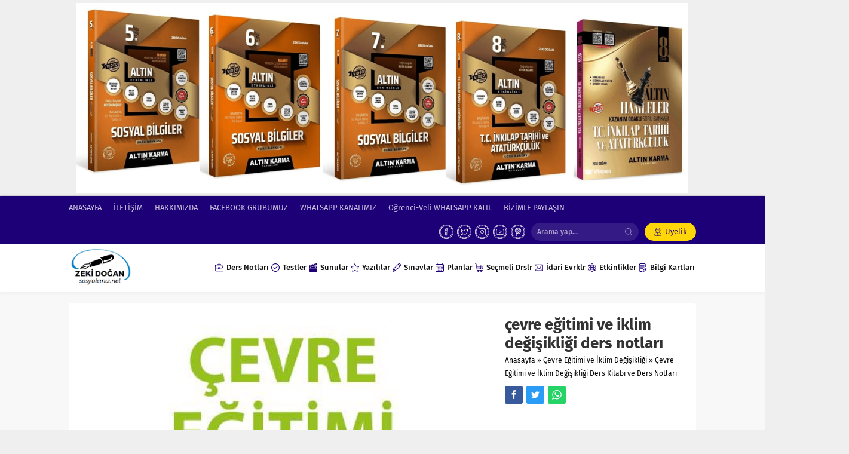

--- FILE ---
content_type: text/html; charset=UTF-8
request_url: https://www.sosyalciniz.net/cevre-egitimi-ve-iklim-degisikligi-ders-kitabi-ve-ders-notlari/cevre-egitimi-ve-iklim-degisikligi-ders-notlari/
body_size: 51250
content:
<!DOCTYPE html><html dir="ltr" lang="tr" prefix="og: https://ogp.me/ns#"><head><script data-no-optimize="1">var litespeed_docref=sessionStorage.getItem("litespeed_docref");litespeed_docref&&(Object.defineProperty(document,"referrer",{get:function(){return litespeed_docref}}),sessionStorage.removeItem("litespeed_docref"));</script> <title>çevre eğitimi ve iklim değişikliği ders notları | Sosyal Bilgiler - Sosyalciniz - Zeki DOĞAN</title><meta name="robots" content="max-image-preview:large" /><meta name="author" content="Zeki DOĞAN"/><meta name="google-site-verification" content="notrgSmAO97RbU25gSgncpkbXUSd3alEJezRrKYaBQ0" /><link rel="canonical" href="https://www.sosyalciniz.net/cevre-egitimi-ve-iklim-degisikligi-ders-kitabi-ve-ders-notlari/cevre-egitimi-ve-iklim-degisikligi-ders-notlari/" /><meta name="generator" content="All in One SEO (AIOSEO) 4.9.2" /><meta property="og:locale" content="tr_TR" /><meta property="og:site_name" content="Sosyal Bilgiler - Sosyal Bilgiler Paylaşım Platformu" /><meta property="og:type" content="article" /><meta property="og:title" content="çevre eğitimi ve iklim değişikliği ders notları | Sosyal Bilgiler - Sosyalciniz - Zeki DOĞAN" /><meta property="og:url" content="https://www.sosyalciniz.net/cevre-egitimi-ve-iklim-degisikligi-ders-kitabi-ve-ders-notlari/cevre-egitimi-ve-iklim-degisikligi-ders-notlari/" /><meta property="article:published_time" content="2023-09-19T19:04:12+00:00" /><meta property="article:modified_time" content="2023-09-19T19:04:12+00:00" /><meta property="article:publisher" content="https://www.facebook.com/groups/SosyalBilgilerOgretmenlerii/" /><meta name="twitter:card" content="summary" /><meta name="twitter:title" content="çevre eğitimi ve iklim değişikliği ders notları | Sosyal Bilgiler - Sosyalciniz - Zeki DOĞAN" /> <script type="application/ld+json" class="aioseo-schema">{"@context":"https:\/\/schema.org","@graph":[{"@type":"BreadcrumbList","@id":"https:\/\/www.sosyalciniz.net\/cevre-egitimi-ve-iklim-degisikligi-ders-kitabi-ve-ders-notlari\/cevre-egitimi-ve-iklim-degisikligi-ders-notlari\/#breadcrumblist","itemListElement":[{"@type":"ListItem","@id":"https:\/\/www.sosyalciniz.net#listItem","position":1,"name":"Home","item":"https:\/\/www.sosyalciniz.net","nextItem":{"@type":"ListItem","@id":"https:\/\/www.sosyalciniz.net\/cevre-egitimi-ve-iklim-degisikligi-ders-kitabi-ve-ders-notlari\/cevre-egitimi-ve-iklim-degisikligi-ders-notlari\/#listItem","name":"\u00e7evre e\u011fitimi ve iklim de\u011fi\u015fikli\u011fi ders notlar\u0131"}},{"@type":"ListItem","@id":"https:\/\/www.sosyalciniz.net\/cevre-egitimi-ve-iklim-degisikligi-ders-kitabi-ve-ders-notlari\/cevre-egitimi-ve-iklim-degisikligi-ders-notlari\/#listItem","position":2,"name":"\u00e7evre e\u011fitimi ve iklim de\u011fi\u015fikli\u011fi ders notlar\u0131","previousItem":{"@type":"ListItem","@id":"https:\/\/www.sosyalciniz.net#listItem","name":"Home"}}]},{"@type":"ItemPage","@id":"https:\/\/www.sosyalciniz.net\/cevre-egitimi-ve-iklim-degisikligi-ders-kitabi-ve-ders-notlari\/cevre-egitimi-ve-iklim-degisikligi-ders-notlari\/#itempage","url":"https:\/\/www.sosyalciniz.net\/cevre-egitimi-ve-iklim-degisikligi-ders-kitabi-ve-ders-notlari\/cevre-egitimi-ve-iklim-degisikligi-ders-notlari\/","name":"\u00e7evre e\u011fitimi ve iklim de\u011fi\u015fikli\u011fi ders notlar\u0131 | Sosyal Bilgiler - Sosyalciniz - Zeki DO\u011eAN","inLanguage":"tr-TR","isPartOf":{"@id":"https:\/\/www.sosyalciniz.net\/#website"},"breadcrumb":{"@id":"https:\/\/www.sosyalciniz.net\/cevre-egitimi-ve-iklim-degisikligi-ders-kitabi-ve-ders-notlari\/cevre-egitimi-ve-iklim-degisikligi-ders-notlari\/#breadcrumblist"},"author":{"@id":"https:\/\/www.sosyalciniz.net\/author\/sosyalci\/#author"},"creator":{"@id":"https:\/\/www.sosyalciniz.net\/author\/sosyalci\/#author"},"datePublished":"2023-09-19T22:04:12+03:00","dateModified":"2023-09-19T22:04:12+03:00"},{"@type":"Organization","@id":"https:\/\/www.sosyalciniz.net\/#organization","name":"Sosyalciniz.Net","description":"Sosyal Bilgiler, T. C. \u0130nk\u0131lap Tarihi Ders Notlar\u0131, Testler, A\u00e7\u0131k U\u00e7lu Yaz\u0131l\u0131 Sorular\u0131, A\u00e7\u0131k U\u00e7lu Yaz\u0131l\u0131lar, Sunular, LGS ve Bursluluk S\u0131navlar\u0131, Online LGS ve Bursluluk S\u0131navlar\u0131, Online Etkinlikler ve Oyunlar, Ortaokul ve Lise Yaz\u0131l\u0131lar\u0131","url":"https:\/\/www.sosyalciniz.net\/","telephone":"+905424771174","logo":{"@type":"ImageObject","url":"https:\/\/www.sosyalciniz.net\/wp-content\/uploads\/2023\/06\/sosyalciniz.png","@id":"https:\/\/www.sosyalciniz.net\/cevre-egitimi-ve-iklim-degisikligi-ders-kitabi-ve-ders-notlari\/cevre-egitimi-ve-iklim-degisikligi-ders-notlari\/#organizationLogo","width":500,"height":500},"image":{"@id":"https:\/\/www.sosyalciniz.net\/cevre-egitimi-ve-iklim-degisikligi-ders-kitabi-ve-ders-notlari\/cevre-egitimi-ve-iklim-degisikligi-ders-notlari\/#organizationLogo"},"sameAs":["https:\/\/instagram\/zeki.dogann","https:\/\/www.youtube.com\/channel\/UCAVAxYvMTsHh7k3BKXAV2vw"]},{"@type":"Person","@id":"https:\/\/www.sosyalciniz.net\/author\/sosyalci\/#author","url":"https:\/\/www.sosyalciniz.net\/author\/sosyalci\/","name":"Zeki DO\u011eAN","image":{"@type":"ImageObject","@id":"https:\/\/www.sosyalciniz.net\/cevre-egitimi-ve-iklim-degisikligi-ders-kitabi-ve-ders-notlari\/cevre-egitimi-ve-iklim-degisikligi-ders-notlari\/#authorImage","url":"https:\/\/www.sosyalciniz.net\/wp-content\/litespeed\/avatar\/081c1f5eb013d7d352f03b4620aafa30.jpg?ver=1768362440","width":96,"height":96,"caption":"Zeki DO\u011eAN"}},{"@type":"WebSite","@id":"https:\/\/www.sosyalciniz.net\/#website","url":"https:\/\/www.sosyalciniz.net\/","name":"Sosyal Bilgiler - Zeki DO\u011eAN","description":"Sosyal Bilgiler, T. C. \u0130nk\u0131lap Tarihi Ders Notlar\u0131, Testler, A\u00e7\u0131k U\u00e7lu Yaz\u0131l\u0131 Sorular\u0131, A\u00e7\u0131k U\u00e7lu Yaz\u0131l\u0131lar, Sunular, LGS ve Bursluluk S\u0131navlar\u0131, Online LGS ve Bursluluk S\u0131navlar\u0131, Online Etkinlikler ve Oyunlar, Ortaokul ve Lise Yaz\u0131l\u0131lar\u0131","inLanguage":"tr-TR","publisher":{"@id":"https:\/\/www.sosyalciniz.net\/#organization"}}]}</script> <link rel="alternate" type="application/rss+xml" title="Sosyal Bilgiler - Sosyalciniz - Zeki DOĞAN &raquo; akışı" href="https://www.sosyalciniz.net/feed/" /><link rel="alternate" type="application/rss+xml" title="Sosyal Bilgiler - Sosyalciniz - Zeki DOĞAN &raquo; yorum akışı" href="https://www.sosyalciniz.net/comments/feed/" /><link rel="alternate" type="application/rss+xml" title="Sosyal Bilgiler - Sosyalciniz - Zeki DOĞAN &raquo; çevre eğitimi ve iklim değişikliği ders notları yorum akışı" href="https://www.sosyalciniz.net/cevre-egitimi-ve-iklim-degisikligi-ders-kitabi-ve-ders-notlari/cevre-egitimi-ve-iklim-degisikligi-ders-notlari/feed/" /><style id="litespeed-ccss">ul{box-sizing:border-box}:root{--wp--preset--font-size--normal:16px;--wp--preset--font-size--huge:42px}.aligncenter{clear:both}html :where(img[class*=wp-image-]){height:auto;max-width:100%}:root{--wp--preset--aspect-ratio--square:1;--wp--preset--aspect-ratio--4-3:4/3;--wp--preset--aspect-ratio--3-4:3/4;--wp--preset--aspect-ratio--3-2:3/2;--wp--preset--aspect-ratio--2-3:2/3;--wp--preset--aspect-ratio--16-9:16/9;--wp--preset--aspect-ratio--9-16:9/16;--wp--preset--color--black:#000000;--wp--preset--color--cyan-bluish-gray:#abb8c3;--wp--preset--color--white:#ffffff;--wp--preset--color--pale-pink:#f78da7;--wp--preset--color--vivid-red:#cf2e2e;--wp--preset--color--luminous-vivid-orange:#ff6900;--wp--preset--color--luminous-vivid-amber:#fcb900;--wp--preset--color--light-green-cyan:#7bdcb5;--wp--preset--color--vivid-green-cyan:#00d084;--wp--preset--color--pale-cyan-blue:#8ed1fc;--wp--preset--color--vivid-cyan-blue:#0693e3;--wp--preset--color--vivid-purple:#9b51e0;--wp--preset--gradient--vivid-cyan-blue-to-vivid-purple:linear-gradient(135deg,rgba(6,147,227,1) 0%,rgb(155,81,224) 100%);--wp--preset--gradient--light-green-cyan-to-vivid-green-cyan:linear-gradient(135deg,rgb(122,220,180) 0%,rgb(0,208,130) 100%);--wp--preset--gradient--luminous-vivid-amber-to-luminous-vivid-orange:linear-gradient(135deg,rgba(252,185,0,1) 0%,rgba(255,105,0,1) 100%);--wp--preset--gradient--luminous-vivid-orange-to-vivid-red:linear-gradient(135deg,rgba(255,105,0,1) 0%,rgb(207,46,46) 100%);--wp--preset--gradient--very-light-gray-to-cyan-bluish-gray:linear-gradient(135deg,rgb(238,238,238) 0%,rgb(169,184,195) 100%);--wp--preset--gradient--cool-to-warm-spectrum:linear-gradient(135deg,rgb(74,234,220) 0%,rgb(151,120,209) 20%,rgb(207,42,186) 40%,rgb(238,44,130) 60%,rgb(251,105,98) 80%,rgb(254,248,76) 100%);--wp--preset--gradient--blush-light-purple:linear-gradient(135deg,rgb(255,206,236) 0%,rgb(152,150,240) 100%);--wp--preset--gradient--blush-bordeaux:linear-gradient(135deg,rgb(254,205,165) 0%,rgb(254,45,45) 50%,rgb(107,0,62) 100%);--wp--preset--gradient--luminous-dusk:linear-gradient(135deg,rgb(255,203,112) 0%,rgb(199,81,192) 50%,rgb(65,88,208) 100%);--wp--preset--gradient--pale-ocean:linear-gradient(135deg,rgb(255,245,203) 0%,rgb(182,227,212) 50%,rgb(51,167,181) 100%);--wp--preset--gradient--electric-grass:linear-gradient(135deg,rgb(202,248,128) 0%,rgb(113,206,126) 100%);--wp--preset--gradient--midnight:linear-gradient(135deg,rgb(2,3,129) 0%,rgb(40,116,252) 100%);--wp--preset--font-size--small:13px;--wp--preset--font-size--medium:20px;--wp--preset--font-size--large:36px;--wp--preset--font-size--x-large:42px;--wp--preset--spacing--20:0.44rem;--wp--preset--spacing--30:0.67rem;--wp--preset--spacing--40:1rem;--wp--preset--spacing--50:1.5rem;--wp--preset--spacing--60:2.25rem;--wp--preset--spacing--70:3.38rem;--wp--preset--spacing--80:5.06rem;--wp--preset--shadow--natural:6px 6px 9px rgba(0, 0, 0, 0.2);--wp--preset--shadow--deep:12px 12px 50px rgba(0, 0, 0, 0.4);--wp--preset--shadow--sharp:6px 6px 0px rgba(0, 0, 0, 0.2);--wp--preset--shadow--outlined:6px 6px 0px -3px rgba(255, 255, 255, 1), 6px 6px rgba(0, 0, 0, 1);--wp--preset--shadow--crisp:6px 6px 0px rgba(0, 0, 0, 1)}:root{--font-size-lg:16px;--font-size-sm:12px;--border-radius-regular:3px;--border-radius-sm:2px;--padding-regular:6px 15px}#topbar .membershipButton:before,.safirSocial a:before,#topsearch button:before,.safirTop:before,#header-cont .mobileButton:before,#header-cont .searchform button:before,#header-cont .searchform .close:before,#hamburgermenu .membership a.text:before,#hamburgermenu span.close:before,.hamburgerMenuButton:before,.footerAd .close:before{font-family:"lara"!important;font-style:normal!important;font-weight:normal!important;font-variant:normal!important;text-transform:none!important;line-height:1;-webkit-font-smoothing:antialiased;-moz-osx-font-smoothing:grayscale}.safiricon{display:block}.safiricon svg{display:block;fill:currentColor;width:16px;height:16px;margin-right:5px}*{outline:0;margin:0;padding:0;vertical-align:bottom;box-sizing:border-box;-moz-box-sizing:border-box}ul{list-style:none;list-style-position:outside}a{text-decoration:none}a img{border:none}img{max-width:100%;height:auto}body{font:13px"Fira Sans",sans-serif;color:#000;background:#efefef}h1{font-size:20px}input,textarea,button{font:13px"Fira Sans",sans-serif}img.lazy{opacity:0}.safirthumb{position:relative;background:#f8f8f8}.safirthumb:before{position:absolute;display:block;content:""}.safirthumb .thumbnail{overflow:hidden;position:absolute;top:0;right:0;bottom:0;left:0}.safirthumb img{position:absolute;top:0;left:0;transform:translate(-50%,-50%);width:100%;height:100%;object-fit:cover}.safirBox{background:#fff;position:relative;padding:20px;overflow:hidden;border-radius:4px}.margintop{margin-top:20px}.mainHeading{padding:10px 15px;margin-bottom:10px;position:relative;font-weight:500;color:#fff;border-radius:4px;font-size:15px;line-height:20px;overflow:hidden}.mainHeading:before{content:"";display:block;position:absolute;bottom:0;left:0;right:0;top:0;background:-moz-linear-gradient(left,rgb(255 255 255/.05) 0%,rgb(0 0 0/.1) 100%);background:-webkit-linear-gradient(left,rgb(255 255 255/.05) 0%,rgb(0 0 0/.1) 100%);background:linear-gradient(to right,rgb(255 255 255/.05) 0%,rgb(0 0 0/.1) 100%)}.mainHeading .icon{float:left;width:20px;height:20px;position:relative;margin:5px 10px 5px 0}.mainHeading .title{margin:5px 0;display:block;float:left}.mainHeading .icon svg{width:20px;height:20px}.mainHeading.stick{margin-bottom:0;border-bottom-left-radius:0;border-bottom-right-radius:0}.mainHeading.stick+.safirBox{border-top-left-radius:0;border-top-right-radius:0}.pageHeading{padding-left:20px;position:relative;margin-bottom:20px}.pageHeading h1,.pageHeading .title{font-size:26px;line-height:1.2;color:#333}.pageHeading:before{content:"";display:block;width:4px;border-radius:2px;height:100%;position:absolute;left:0;top:0}.reading{font-size:16px;line-height:1.8;text-align:justify}.reading.nojust{text-align:inherit}.safirthumb img{width:100%}.ads{text-align:center}#topbar{color:#fff;font-size:13px}#topbar ul.menu{float:left;padding:10px 0;overflow:hidden}#topbar ul.menu li{display:inline-block;line-height:20px;margin-right:20px}#topbar ul.menu a{color:rgb(255 255 255/.75);display:flex;align-items:center;line-height:20px}#topbar .rightGroup{float:right;overflow:hidden;padding:5px 0}#topbar .safirSocial{float:left;padding:3px 0;margin-left:10px}#topbar #membership{float:left}#topbar .membershipButton{display:block;border-radius:15px;line-height:30px;padding:0 15px;margin-left:10px}#topbar .membershipButton:before{display:block;font-size:14px;height:30px;line-height:30px;margin-right:5px;float:left;content:""}header{background:#fff;box-shadow:0 2px 8px 0 rgb(0 0 0/.05)}#header-cont{position:relative;z-index:50}#header-cont .innerContainer{overflow:visible;display:table;width:100%}#header-cont .toggleMenu,#header-cont .searchButton,#header-cont .searchform{display:none}#header-logo{display:table-cell;vertical-align:middle;z-index:100;padding:5px 0}#header-logo span{display:block}#header-logo a{display:block}#header-logo img{max-width:inherit;display:block;width:auto}#mobileHeader{background:#fff;z-index:100000;float:left}#hamburgermenu{position:fixed;z-index:999999;top:0;left:-300px;width:300px;height:100%;overflow-y:scroll;background:#fff}#hamburgermenu span.close{display:block;width:40px;height:40px;border-radius:50%;position:absolute;top:10px;right:10px}#hamburgermenu span.close:before{content:"";display:block;width:20px;height:20px;line-height:20px;font-size:14px;text-align:center;margin:10px}#hamburgermenu .logoBlock{border-bottom:2px solid #ededed;padding:10px 50px 10px 10px}#hamburgermenu .logoBlock a{display:table-cell;height:40px;vertical-align:middle}#hamburgermenu .logoBlock img{max-height:40px;width:auto}#hamburgermenu .membership{padding:10px;position:relative;background:#f8f8f8}#hamburgermenu .membership a.text{display:block;line-height:30px;padding-right:40px}#hamburgermenu .membership a.text:before{display:block;content:"";width:30px;height:30px;line-height:30px;font-size:16px;border-radius:50%;text-align:center;float:left}#mobilemenuContainer{overflow:hidden;border-top:2px solid #ededed}#mobilemenu{position:relative}#mobilemenu li{position:relative}#mobilemenu a{display:flex;align-items:center;border-bottom:1px solid #ededed;padding:10px;line-height:30px;font-size:14px;color:#191919;font-weight:500;z-index:2}#mobilemenu .sub-menu{display:none;background:#fafafa}#mobilemenu .sub-menu a{padding-left:30px}#mobilemenu .sub-menu .sub-menu a{padding-left:50px}#mobilemenu .menu-item-has-children>a{padding-right:12px;position:relative}#mobileSocial{margin:10px;text-align:center}#mobileSocial li{display:inline-block;float:none}#mobileSocial a{height:28px;width:28px;color:#333}#mobileSocial a:before{width:28px;height:28px;line-height:28px;font-size:28px}#overlay{display:none;width:100%;height:100%;position:fixed;background:rgb(0 0 0/.9);z-index:999998;top:0;left:0}.hamburgerMenuButton{display:none;opacity:.9;position:fixed;z-index:100;left:10px;top:10px}.hamburgerMenuButton:before{display:block;box-shadow:0 0 4px rgb(0 0 0/.1);border-radius:50%;width:40px;height:40px;line-height:40px;text-align:center;content:"";font-size:16px}#topsearch{float:left;margin-left:10px}#topsearch form{width:180px;position:relative}#topsearch input[type=text]{background:rgb(255 255 255/.1);width:100%;border-radius:15px;display:block;border:0;padding:0 40px 0 10px;height:30px;font-size:12px;line-height:30px;color:rgb(255 255 255/.6)}#topsearch button{position:absolute;right:0;top:0;display:block;border:0;width:30px;height:30px;background:none;padding:5px;color:rgb(255 255 255/.5)}#topsearch button:before{display:block;font-size:12px;width:16px;height:16px;text-align:center;line-height:16px;content:""}#menuGroup{float:right;z-index:20}#mainMenu{position:relative}#menu{clear:both;z-index:40;position:relative;font-weight:500;font-size:14px}#menu li{float:left}#menu li .icon svg{width:14px;height:14px}#menu a{display:flex;align-items:center;position:relative;padding:0 2px;color:#111;font-size:13px;font-weight:500}#menu .sub-menu{visibility:hidden;position:absolute;box-shadow:0 0 22px rgb(0 0 0/.15);background:#fff;opacity:0;z-index:-1;transform:translateY(-20px)}#menu>ul>li>.sub-menu>li:first-child:before{content:"";display:block;position:absolute;left:15px;top:-8px;width:0;height:0;border-style:solid;border-width:0 8px 8px 8px;border-color:#fff0 #fff0 #fff #fff0}#menu .sub-menu .sub-menu{left:100%;top:0}#menu .sub-menu li{float:none;background:none;position:relative;display:block;padding:0;border-top:2px solid #f2f2f2}#menu .sub-menu li:first-child{border-top:0}#menu .sub-menu a{width:auto;min-width:200px;line-height:50px;margin:0;padding:0 15px;white-space:nowrap}#safirPage{background:#f8f8f8;margin:auto;position:relative;box-shadow:0 0 3px rgb(0 0 0/.3)}.innerContainer{max-width:1060px;padding:0 5px;margin-left:auto;margin-right:auto;overflow:hidden;position:relative}#main{padding:20px 0}#content{float:left;width:69.5238095238095%;position:relative}.mobileNoSidebar #content{width:100%}.homeWidget{margin-top:20px}.galleryWidget .post .safirthumb .thumbnail{z-index:1}.listing.galleryWidget .items{margin:0-10px -20px;display:flex;flex-wrap:wrap}.listing.galleryWidget .post-container{width:33.333333333%;padding:0 10px;margin-bottom:20px}#content #respond form textarea{width:100%;display:block;padding-left:50px}#main.attachment .safirSocial{margin:-10px -3px 15px}#main.attachment .safirSocial a{height:30px;width:30px;border-radius:3px;color:#fff}#main.attachment .safirSocial a:before{width:30px;height:30px;line-height:30px;font-size:16px}#main.attachment .safirSocial li.facebook a{background:#38599B}#main.attachment .safirSocial li.twitter a{background:#2A9CF6}#main.attachment .safirSocial li.whatsapp a{background:#25d366}#main.attachment .safirSocial li.facebook a:before{content:""}#main.attachment .safirSocial li.twitter a:before{content:""}#main.attachment .safirSocial li.whatsapp a:before{content:""}#main.attachment .pageHeading{padding-left:0}#main.attachment .pageHeading:before{display:none}#attachmentHead{overflow:hidden}#attachmentHead .attachmentImage{float:left;width:68.3168316831683%}#attachmentHead .attachmentInfo{float:right;width:29.7029702970297%}#main.attachment .ads,#image{text-align:center}#gallery-nav{margin:15px 0;text-align:center;font-size:18px;font-weight:500;position:relative}#gallery-nav:before{top:0}#gallery-nav:after{bottom:0}#gallery-nav:before,#gallery-nav:after{content:"";position:absolute;left:0;width:100%;height:1px;display:block;background:#e9e9e9;background:-moz-linear-gradient(left,#fff0 0%,#e9e9e9 15%,#e9e9e9 85%,#fff0 100%);background:-webkit-linear-gradient(left,#fff0 0%,#e9e9e9 15%,#e9e9e9 85%,#fff0 100%);background:linear-gradient(to right,#fff0 0%,#e9e9e9 15%,#e9e9e9 85%,#fff0 100%)}form p{overflow:hidden;position:relative;margin-bottom:15px;line-height:30px}form input[type=text],form textarea{width:100%;display:block;font-weight:500;outline:none;font-size:14px;padding:10px;height:50px;background:#fff;border:2px solid #e9e9e9;-webkit-appearance:none}form textarea{max-width:100%;width:100%;height:106px}.sfrIconForm form textarea{padding-left:40px!important}.sfrIconForm form textarea{height:120px;padding-top:15px}.safirSocial{margin:0-3px;overflow:visible}.safirSocial li{float:left;margin:0 3px!important;list-style:none!important}.safirSocial a{display:block;float:left;color:#fff}.safirSocial a:before{width:24px;height:24px;line-height:24px;text-align:center;display:block;font-size:24px;float:left}.safirSocial li.facebook a:before{content:""}.safirSocial li.twitter a:before{content:""}.safirSocial li.youtube a:before{content:""}.safirSocial li.whatsapp a:before{content:""}.safirSocial li.pinterest a:before{content:""}.safirSocial li.instagram a:before{content:""}footer .sub-menu{display:none!important}footer .footermenu1 ul{display:flex;flex-wrap:wrap;margin:-5px}footer .footermenu1 li a{color:#333;display:flex;align-items:center;font-weight:500;line-height:30px}footer .footermenu1 li{padding:5px;width:100%}footer .footermenu2 ul{margin:-5px;overflow:hidden;display:flex;flex-wrap:wrap}footer .footermenu2 li{padding:5px;width:33.3333333333%}footer .footermenu2 li a{color:#333;display:flex;align-items:center;font-weight:500;line-height:40px;padding:0 10px;background:#f9f9f9;border-left:4px solid #f1f1f1}.footerAd{position:fixed;width:100%;bottom:0;left:0;z-index:-1;opacity:0}.footerAd .close{background:#e9e9e9;color:#e11;text-align:center;line-height:16px}.footerAd .close:before{content:"";display:inline-block;margin:8px 5px;vertical-align:middle;font-size:12px}.footerAd .close .text{display:inline-block;vertical-align:middle}.footerAd .ad{min-height:80px;min-width:250px}.safirTop{position:fixed;bottom:20px;right:20px;color:#fff;border-radius:3px;width:50px;height:50px;opacity:.9;display:none}.safirTop:before{display:block;width:30px;height:30px;text-align:center;line-height:30px;font-size:20px;margin:10px;content:""}#breadcrumb{font-size:12px;line-height:22px;margin-top:2px}#breadcrumb a{color:#000}.aligncenter{display:block;text-align:center;margin:5px auto}@media all and (max-width:1023px){#main{padding:10px 0}.innerContainer{padding:0 10px}.homeWidget{margin-top:10px}#topbar,#menuGroup{display:none}#mobileHeader{float:none;box-shadow:0 0 3px rgb(0 0 0/.15)}#header-cont .innerContainer{padding:0}#header-cont .mobileButton{display:block;position:absolute;z-index:2;top:0;text-align:center;padding:10px}#header-cont .mobileButton:before{display:block;width:40px;height:40px;line-height:40px;border-radius:50%;font-size:16px;text-align:center}#header-cont .toggleMenu{left:0}#header-cont .toggleMenu:before{content:""}#header-cont .searchButton{right:0}#header-cont .searchButton:before{content:""}#header-cont .searchform{z-index:99;position:absolute;top:0;left:0;right:0}#header-cont .searchform input{height:60px;background:#fafafa;border:0;font-size:18px;padding-right:110px}#header-cont .searchform button{position:absolute;right:70px;top:10px;display:block;border:0;background:none;padding:5px}#header-cont .searchform button:before{display:block;font-size:20px;width:30px;height:30px;line-height:30px;text-align:center;content:""}#header-cont .searchform .close{display:block;position:absolute;right:0;top:0}#header-cont .searchform .close:before{display:block;font-size:20px;width:30px;height:30px;line-height:30px;text-align:center;content:"";margin:15px}#header-logo{height:60px;max-height:60px;padding:0 60px;display:block}#header-logo span{display:table;width:100%}#header-logo a{display:table-cell;height:60px;vertical-align:middle;text-align:center}#header-logo img{max-height:50px;display:inline-block}}@media all and (max-width:900px){footer .footermenu1 li{width:33.3333333%}}@media all and (max-width:768px){.safirBox{padding:10px}.listing.galleryWidget .post-container{width:25%!important}.listing.galleryWidget .items{margin:-5px}.listing.galleryWidget .post-container{padding:5px}#content{float:none;width:100%}.pageHeading{padding-left:15px;margin-bottom:10px}.margintop{margin-top:10px}#attachmentHead .attachmentImage,#attachmentHead .attachmentInfo{width:100%}#attachmentHead .attachmentImage{margin-bottom:10px}.reading{text-align:left}form p{margin-bottom:10px}}@media all and (max-width:600px){.listing.galleryWidget .post-container{width:33.33333333333%!important}}@media all and (max-width:500px){.listing.galleryWidget .post-container{width:50%!important}footer .footermenu1 li,footer .footermenu2 li{width:50%}}@media all and (max-width:319px){.listing.galleryWidget .post-container,footer .footermenu1 li,footer .footermenu2 li{width:100%!important}}#topbar .membershipButton,#menu li .icon,a,h1,#mobilemenu span.icon{color:#1d0077}.mainHeading .icon,#header-cont .toggleMenu,#header-cont .searchform .close,#hamburgermenu span.close,.hamburgerMenuButton{color:#ffd60a}#topbar,.mainHeading,#header-cont .toggleMenu:before,#header-cont .searchform .close,#hamburgermenu span.close,.hamburgerMenuButton:before,.safirTop,.pageHeading:before{background:#1d0077}#topbar .membershipButton,#header-cont .searchButton:before{background:#ffd60a}.safirthumb{padding-bottom:56.25%}#header-logo{height:80px}#header-logo img{max-height:70px}#menu a{line-height:80px}#menu .sub-menu{top:80px}:root{--color-primary:#81d742;--color-primary-rgb:129, 215, 66;--color-primary-hover:#81d742;--color-primary-active:#81d742;--clr-sec:#6c757d;--clr-sec-rgb:108, 117, 125;--clr-sec-hover:#6c757d;--clr-sec-active:#6c757d;--color-secondary:#6c757d;--color-secondary-rgb:108, 117, 125;--color-secondary-hover:#6c757d;--color-secondary-active:#6c757d;--color-success:#18ce0f;--color-success-rgb:24, 206, 15;--color-success-hover:#18ce0f;--color-success-active:#18ce0f;--color-info:#2CA8FF;--color-info-rgb:44, 168, 255;--color-info-hover:#2CA8FF;--color-info-active:#2CA8FF;--color-warning:#FFB236;--color-warning-rgb:255, 178, 54;--color-warning-hover:#FFB236;--color-warning-active:#FFB236;--color-danger:#ff5062;--color-danger-rgb:255, 80, 98;--color-danger-hover:#ff5062;--color-danger-active:#ff5062;--color-green:#30b570;--color-blue:#0073ff;--color-purple:#8557D3;--color-red:#ff5062;--color-muted:rgba(69, 89, 122, 0.6);--wpdm-font:"-apple-system", -apple-system, BlinkMacSystemFont, "Segoe UI", Roboto, Helvetica, Arial, sans-serif, "Apple Color Emoji", "Segoe UI Emoji", "Segoe UI Symbol"}</style><link rel="preload" data-asynced="1" data-optimized="2" as="style" onload="this.onload=null;this.rel='stylesheet'" href="https://www.sosyalciniz.net/wp-content/litespeed/css/a44d493e0e950cf6530177603144da9e.css?ver=69527" /><script data-optimized="1" type="litespeed/javascript" data-src="https://www.sosyalciniz.net/wp-content/plugins/litespeed-cache/assets/js/css_async.min.js"></script> <style id='wp-block-library-theme-inline-css'>.wp-block-audio :where(figcaption){color:#555;font-size:13px;text-align:center}.is-dark-theme .wp-block-audio :where(figcaption){color:#ffffffa6}.wp-block-audio{margin:0 0 1em}.wp-block-code{border:1px solid #ccc;border-radius:4px;font-family:Menlo,Consolas,monaco,monospace;padding:.8em 1em}.wp-block-embed :where(figcaption){color:#555;font-size:13px;text-align:center}.is-dark-theme .wp-block-embed :where(figcaption){color:#ffffffa6}.wp-block-embed{margin:0 0 1em}.blocks-gallery-caption{color:#555;font-size:13px;text-align:center}.is-dark-theme .blocks-gallery-caption{color:#ffffffa6}:root :where(.wp-block-image figcaption){color:#555;font-size:13px;text-align:center}.is-dark-theme :root :where(.wp-block-image figcaption){color:#ffffffa6}.wp-block-image{margin:0 0 1em}.wp-block-pullquote{border-bottom:4px solid;border-top:4px solid;color:currentColor;margin-bottom:1.75em}.wp-block-pullquote cite,.wp-block-pullquote footer,.wp-block-pullquote__citation{color:currentColor;font-size:.8125em;font-style:normal;text-transform:uppercase}.wp-block-quote{border-left:.25em solid;margin:0 0 1.75em;padding-left:1em}.wp-block-quote cite,.wp-block-quote footer{color:currentColor;font-size:.8125em;font-style:normal;position:relative}.wp-block-quote.has-text-align-right{border-left:none;border-right:.25em solid;padding-left:0;padding-right:1em}.wp-block-quote.has-text-align-center{border:none;padding-left:0}.wp-block-quote.is-large,.wp-block-quote.is-style-large,.wp-block-quote.is-style-plain{border:none}.wp-block-search .wp-block-search__label{font-weight:700}.wp-block-search__button{border:1px solid #ccc;padding:.375em .625em}:where(.wp-block-group.has-background){padding:1.25em 2.375em}.wp-block-separator.has-css-opacity{opacity:.4}.wp-block-separator{border:none;border-bottom:2px solid;margin-left:auto;margin-right:auto}.wp-block-separator.has-alpha-channel-opacity{opacity:1}.wp-block-separator:not(.is-style-wide):not(.is-style-dots){width:100px}.wp-block-separator.has-background:not(.is-style-dots){border-bottom:none;height:1px}.wp-block-separator.has-background:not(.is-style-wide):not(.is-style-dots){height:2px}.wp-block-table{margin:0 0 1em}.wp-block-table td,.wp-block-table th{word-break:normal}.wp-block-table :where(figcaption){color:#555;font-size:13px;text-align:center}.is-dark-theme .wp-block-table :where(figcaption){color:#ffffffa6}.wp-block-video :where(figcaption){color:#555;font-size:13px;text-align:center}.is-dark-theme .wp-block-video :where(figcaption){color:#ffffffa6}.wp-block-video{margin:0 0 1em}:root :where(.wp-block-template-part.has-background){margin-bottom:0;margin-top:0;padding:1.25em 2.375em}</style><style id='classic-theme-styles-inline-css'>/*! This file is auto-generated */
.wp-block-button__link{color:#fff;background-color:#32373c;border-radius:9999px;box-shadow:none;text-decoration:none;padding:calc(.667em + 2px) calc(1.333em + 2px);font-size:1.125em}.wp-block-file__button{background:#32373c;color:#fff;text-decoration:none}</style><style id='global-styles-inline-css'>:root{--wp--preset--aspect-ratio--square: 1;--wp--preset--aspect-ratio--4-3: 4/3;--wp--preset--aspect-ratio--3-4: 3/4;--wp--preset--aspect-ratio--3-2: 3/2;--wp--preset--aspect-ratio--2-3: 2/3;--wp--preset--aspect-ratio--16-9: 16/9;--wp--preset--aspect-ratio--9-16: 9/16;--wp--preset--color--black: #000000;--wp--preset--color--cyan-bluish-gray: #abb8c3;--wp--preset--color--white: #ffffff;--wp--preset--color--pale-pink: #f78da7;--wp--preset--color--vivid-red: #cf2e2e;--wp--preset--color--luminous-vivid-orange: #ff6900;--wp--preset--color--luminous-vivid-amber: #fcb900;--wp--preset--color--light-green-cyan: #7bdcb5;--wp--preset--color--vivid-green-cyan: #00d084;--wp--preset--color--pale-cyan-blue: #8ed1fc;--wp--preset--color--vivid-cyan-blue: #0693e3;--wp--preset--color--vivid-purple: #9b51e0;--wp--preset--gradient--vivid-cyan-blue-to-vivid-purple: linear-gradient(135deg,rgba(6,147,227,1) 0%,rgb(155,81,224) 100%);--wp--preset--gradient--light-green-cyan-to-vivid-green-cyan: linear-gradient(135deg,rgb(122,220,180) 0%,rgb(0,208,130) 100%);--wp--preset--gradient--luminous-vivid-amber-to-luminous-vivid-orange: linear-gradient(135deg,rgba(252,185,0,1) 0%,rgba(255,105,0,1) 100%);--wp--preset--gradient--luminous-vivid-orange-to-vivid-red: linear-gradient(135deg,rgba(255,105,0,1) 0%,rgb(207,46,46) 100%);--wp--preset--gradient--very-light-gray-to-cyan-bluish-gray: linear-gradient(135deg,rgb(238,238,238) 0%,rgb(169,184,195) 100%);--wp--preset--gradient--cool-to-warm-spectrum: linear-gradient(135deg,rgb(74,234,220) 0%,rgb(151,120,209) 20%,rgb(207,42,186) 40%,rgb(238,44,130) 60%,rgb(251,105,98) 80%,rgb(254,248,76) 100%);--wp--preset--gradient--blush-light-purple: linear-gradient(135deg,rgb(255,206,236) 0%,rgb(152,150,240) 100%);--wp--preset--gradient--blush-bordeaux: linear-gradient(135deg,rgb(254,205,165) 0%,rgb(254,45,45) 50%,rgb(107,0,62) 100%);--wp--preset--gradient--luminous-dusk: linear-gradient(135deg,rgb(255,203,112) 0%,rgb(199,81,192) 50%,rgb(65,88,208) 100%);--wp--preset--gradient--pale-ocean: linear-gradient(135deg,rgb(255,245,203) 0%,rgb(182,227,212) 50%,rgb(51,167,181) 100%);--wp--preset--gradient--electric-grass: linear-gradient(135deg,rgb(202,248,128) 0%,rgb(113,206,126) 100%);--wp--preset--gradient--midnight: linear-gradient(135deg,rgb(2,3,129) 0%,rgb(40,116,252) 100%);--wp--preset--font-size--small: 13px;--wp--preset--font-size--medium: 20px;--wp--preset--font-size--large: 36px;--wp--preset--font-size--x-large: 42px;--wp--preset--spacing--20: 0.44rem;--wp--preset--spacing--30: 0.67rem;--wp--preset--spacing--40: 1rem;--wp--preset--spacing--50: 1.5rem;--wp--preset--spacing--60: 2.25rem;--wp--preset--spacing--70: 3.38rem;--wp--preset--spacing--80: 5.06rem;--wp--preset--shadow--natural: 6px 6px 9px rgba(0, 0, 0, 0.2);--wp--preset--shadow--deep: 12px 12px 50px rgba(0, 0, 0, 0.4);--wp--preset--shadow--sharp: 6px 6px 0px rgba(0, 0, 0, 0.2);--wp--preset--shadow--outlined: 6px 6px 0px -3px rgba(255, 255, 255, 1), 6px 6px rgba(0, 0, 0, 1);--wp--preset--shadow--crisp: 6px 6px 0px rgba(0, 0, 0, 1);}:where(.is-layout-flex){gap: 0.5em;}:where(.is-layout-grid){gap: 0.5em;}body .is-layout-flex{display: flex;}.is-layout-flex{flex-wrap: wrap;align-items: center;}.is-layout-flex > :is(*, div){margin: 0;}body .is-layout-grid{display: grid;}.is-layout-grid > :is(*, div){margin: 0;}:where(.wp-block-columns.is-layout-flex){gap: 2em;}:where(.wp-block-columns.is-layout-grid){gap: 2em;}:where(.wp-block-post-template.is-layout-flex){gap: 1.25em;}:where(.wp-block-post-template.is-layout-grid){gap: 1.25em;}.has-black-color{color: var(--wp--preset--color--black) !important;}.has-cyan-bluish-gray-color{color: var(--wp--preset--color--cyan-bluish-gray) !important;}.has-white-color{color: var(--wp--preset--color--white) !important;}.has-pale-pink-color{color: var(--wp--preset--color--pale-pink) !important;}.has-vivid-red-color{color: var(--wp--preset--color--vivid-red) !important;}.has-luminous-vivid-orange-color{color: var(--wp--preset--color--luminous-vivid-orange) !important;}.has-luminous-vivid-amber-color{color: var(--wp--preset--color--luminous-vivid-amber) !important;}.has-light-green-cyan-color{color: var(--wp--preset--color--light-green-cyan) !important;}.has-vivid-green-cyan-color{color: var(--wp--preset--color--vivid-green-cyan) !important;}.has-pale-cyan-blue-color{color: var(--wp--preset--color--pale-cyan-blue) !important;}.has-vivid-cyan-blue-color{color: var(--wp--preset--color--vivid-cyan-blue) !important;}.has-vivid-purple-color{color: var(--wp--preset--color--vivid-purple) !important;}.has-black-background-color{background-color: var(--wp--preset--color--black) !important;}.has-cyan-bluish-gray-background-color{background-color: var(--wp--preset--color--cyan-bluish-gray) !important;}.has-white-background-color{background-color: var(--wp--preset--color--white) !important;}.has-pale-pink-background-color{background-color: var(--wp--preset--color--pale-pink) !important;}.has-vivid-red-background-color{background-color: var(--wp--preset--color--vivid-red) !important;}.has-luminous-vivid-orange-background-color{background-color: var(--wp--preset--color--luminous-vivid-orange) !important;}.has-luminous-vivid-amber-background-color{background-color: var(--wp--preset--color--luminous-vivid-amber) !important;}.has-light-green-cyan-background-color{background-color: var(--wp--preset--color--light-green-cyan) !important;}.has-vivid-green-cyan-background-color{background-color: var(--wp--preset--color--vivid-green-cyan) !important;}.has-pale-cyan-blue-background-color{background-color: var(--wp--preset--color--pale-cyan-blue) !important;}.has-vivid-cyan-blue-background-color{background-color: var(--wp--preset--color--vivid-cyan-blue) !important;}.has-vivid-purple-background-color{background-color: var(--wp--preset--color--vivid-purple) !important;}.has-black-border-color{border-color: var(--wp--preset--color--black) !important;}.has-cyan-bluish-gray-border-color{border-color: var(--wp--preset--color--cyan-bluish-gray) !important;}.has-white-border-color{border-color: var(--wp--preset--color--white) !important;}.has-pale-pink-border-color{border-color: var(--wp--preset--color--pale-pink) !important;}.has-vivid-red-border-color{border-color: var(--wp--preset--color--vivid-red) !important;}.has-luminous-vivid-orange-border-color{border-color: var(--wp--preset--color--luminous-vivid-orange) !important;}.has-luminous-vivid-amber-border-color{border-color: var(--wp--preset--color--luminous-vivid-amber) !important;}.has-light-green-cyan-border-color{border-color: var(--wp--preset--color--light-green-cyan) !important;}.has-vivid-green-cyan-border-color{border-color: var(--wp--preset--color--vivid-green-cyan) !important;}.has-pale-cyan-blue-border-color{border-color: var(--wp--preset--color--pale-cyan-blue) !important;}.has-vivid-cyan-blue-border-color{border-color: var(--wp--preset--color--vivid-cyan-blue) !important;}.has-vivid-purple-border-color{border-color: var(--wp--preset--color--vivid-purple) !important;}.has-vivid-cyan-blue-to-vivid-purple-gradient-background{background: var(--wp--preset--gradient--vivid-cyan-blue-to-vivid-purple) !important;}.has-light-green-cyan-to-vivid-green-cyan-gradient-background{background: var(--wp--preset--gradient--light-green-cyan-to-vivid-green-cyan) !important;}.has-luminous-vivid-amber-to-luminous-vivid-orange-gradient-background{background: var(--wp--preset--gradient--luminous-vivid-amber-to-luminous-vivid-orange) !important;}.has-luminous-vivid-orange-to-vivid-red-gradient-background{background: var(--wp--preset--gradient--luminous-vivid-orange-to-vivid-red) !important;}.has-very-light-gray-to-cyan-bluish-gray-gradient-background{background: var(--wp--preset--gradient--very-light-gray-to-cyan-bluish-gray) !important;}.has-cool-to-warm-spectrum-gradient-background{background: var(--wp--preset--gradient--cool-to-warm-spectrum) !important;}.has-blush-light-purple-gradient-background{background: var(--wp--preset--gradient--blush-light-purple) !important;}.has-blush-bordeaux-gradient-background{background: var(--wp--preset--gradient--blush-bordeaux) !important;}.has-luminous-dusk-gradient-background{background: var(--wp--preset--gradient--luminous-dusk) !important;}.has-pale-ocean-gradient-background{background: var(--wp--preset--gradient--pale-ocean) !important;}.has-electric-grass-gradient-background{background: var(--wp--preset--gradient--electric-grass) !important;}.has-midnight-gradient-background{background: var(--wp--preset--gradient--midnight) !important;}.has-small-font-size{font-size: var(--wp--preset--font-size--small) !important;}.has-medium-font-size{font-size: var(--wp--preset--font-size--medium) !important;}.has-large-font-size{font-size: var(--wp--preset--font-size--large) !important;}.has-x-large-font-size{font-size: var(--wp--preset--font-size--x-large) !important;}
:where(.wp-block-post-template.is-layout-flex){gap: 1.25em;}:where(.wp-block-post-template.is-layout-grid){gap: 1.25em;}
:where(.wp-block-columns.is-layout-flex){gap: 2em;}:where(.wp-block-columns.is-layout-grid){gap: 2em;}
:root :where(.wp-block-pullquote){font-size: 1.5em;line-height: 1.6;}</style> <script type="litespeed/javascript" data-src="https://www.sosyalciniz.net/wp-includes/js/jquery/jquery.min.js" id="jquery-core-js"></script> <script id="wpdm-frontjs-js-extra" type="litespeed/javascript">var wpdm_url={"home":"https:\/\/www.sosyalciniz.net\/","site":"https:\/\/www.sosyalciniz.net\/","ajax":"https:\/\/www.sosyalciniz.net\/wp-admin\/admin-ajax.php"};var wpdm_js={"spinner":"<i class=\"wpdm-icon wpdm-sun wpdm-spin\"><\/i>","client_id":"31ebfc395dbb2aa49db33a3d85a30a25"};var wpdm_strings={"pass_var":"Password Verified!","pass_var_q":"Please click following button to start download.","start_dl":"Start Download"}</script> <link rel="https://api.w.org/" href="https://www.sosyalciniz.net/wp-json/" /><link rel="alternate" title="JSON" type="application/json" href="https://www.sosyalciniz.net/wp-json/wp/v2/media/34733" /><link rel="EditURI" type="application/rsd+xml" title="RSD" href="https://www.sosyalciniz.net/xmlrpc.php?rsd" /><link rel='shortlink' href='https://www.sosyalciniz.net/?p=34733' /><link rel="alternate" title="oEmbed (JSON)" type="application/json+oembed" href="https://www.sosyalciniz.net/wp-json/oembed/1.0/embed?url=https%3A%2F%2Fwww.sosyalciniz.net%2Fcevre-egitimi-ve-iklim-degisikligi-ders-kitabi-ve-ders-notlari%2Fcevre-egitimi-ve-iklim-degisikligi-ders-notlari%2F" /><link rel="alternate" title="oEmbed (XML)" type="text/xml+oembed" href="https://www.sosyalciniz.net/wp-json/oembed/1.0/embed?url=https%3A%2F%2Fwww.sosyalciniz.net%2Fcevre-egitimi-ve-iklim-degisikligi-ders-kitabi-ve-ders-notlari%2Fcevre-egitimi-ve-iklim-degisikligi-ders-notlari%2F&#038;format=xml" /><meta name="viewport" content="width=device-width, initial-scale=1" /><meta charset="UTF-8" /><link rel="shortcut icon" href="https://www.sosyalciniz.net/wp-content/uploads/2021/06/zek.net12.bmp">
<!--[if lt IE 9]><script src="https://www.sosyalciniz.net/wp-content/themes/lara/scripts/html5shiv.js"></script><![endif]-->
<a href="https://altinkarmakitap.com/bookcase/gdutj/" target="_blank" rel="https://altinkarmakitap.com/bookcase/gdutj/ noopener"><img data-lazyloaded="1" src="[data-uri]" class="aligncenter wp-image-50351 size-large" data-src="https://www.sosyalciniz.net/wp-content/uploads/2025/09/altin-karma-sosyal-bilgiler-serisi-1024x318.png" alt="" width="1024" height="318" /></a> <script type="litespeed/javascript" data-src="https://www.googletagmanager.com/gtag/js?id=G-ZEHWH767TF"></script> <script type="litespeed/javascript">window.dataLayer=window.dataLayer||[];function gtag(){dataLayer.push(arguments)}
gtag('js',new Date());gtag('config','G-ZEHWH767TF')</script><style>#topbar .membershipButton,#menu li .icon,.mainHeading .allLink:hover,#menu .sub-menu li span.icon,.safirBox .title a:hover,.whitePost .title a:hover,.burcList .item:hover .title,footer .safirSocial a:hover,#loginMenu a:before,.authorsWidget .author-name a,#authorRelated .item a:hover,#authorRelated .item .title:before,#allAuthorsPage .post .author-name a:hover,aside.profile .userMenu a .icon:before,#profile .table .postContainer .title a:hover,a,h1,h2,h3,h4,h5,h6,#crumbs a:hover,#menu>ul>li:hover>a,#menu>ul>li.active>a,.advancedPostsWidget1 .item .title a:hover,.advancedPostsWidget2 .item .title a:hover,.listing.style1 .item .title a:hover,.listing.style2 .item .title a:hover,.safirForm p>span:before,#mobilemenu span.icon,#hamburgermenu .membership .membershipMenuButton{color:#1d0077;}#topbar .menu a:hover,.safirSocial a:hover,.mainHeading .icon,.safirCustomMenu a .icon,.owlWidget .owl-nav div:hover,.authorsWidget .arrows,#header-cont .toggleMenu,#header-cont .searchform .close,#hamburgermenu span.close,.hamburgerMenuButton{color:#ffd60a;}#topbar,.mainHeading,.safirCustomMenu a .icon,.slider2Widget .owl-dots .owl-dot.active,.tabbedWidget .tabheading,#header-cont .toggleMenu:before,#header-cont .searchform .close,#hamburgermenu span.close,.hamburgerMenuButton:before,.slider2Widget .owl-dots .owl-dot.active a,.authorsWidget .allLink a,.safirTop,.pageHeading:before,.safirnavi span,.safirnavi a,#gallery-nav a:hover,#gallery-nav a.active,form button.submit,form input[type=submit],.sfrIconForm form .fileLabel span.button,.safirButton,.pageHeading .inner:before,.safirnavi span,.safirnavi a,#content form input[type=submit],#gallery-links a,#switcher .icon{background:#1d0077;}#topbar .membershipButton,#header-cont .searchButton:before,#hamburgermenu .membership .membershipMenuButton:before{background:#ffd60a;}.safirthumb{padding-bottom:56.25%;}#header-logo{height:80px;}#header-logo img{max-height:70px;}#menu a{line-height:80px;}#menu .sub-menu{top:80px;}</style><style id="wp-custom-css">.stream-item-size{margin: 0 auto; max-width:980px !important;}</style><meta name="generator" content="WordPress Download Manager 3.3.39" /><style>/* WPDM Link Template Styles */</style><style>:root {
                --color-primary: #81d742;
                --color-primary-rgb: 129, 215, 66;
                --color-primary-hover: #81d742;
                --color-primary-active: #81d742;
                --clr-sec: #6c757d;
                --clr-sec-rgb: 108, 117, 125;
                --clr-sec-hover: #6c757d;
                --clr-sec-active: #6c757d;
                --color-secondary: #6c757d;
                --color-secondary-rgb: 108, 117, 125;
                --color-secondary-hover: #6c757d;
                --color-secondary-active: #6c757d;
                --color-success: #18ce0f;
                --color-success-rgb: 24, 206, 15;
                --color-success-hover: #18ce0f;
                --color-success-active: #18ce0f;
                --color-info: #2CA8FF;
                --color-info-rgb: 44, 168, 255;
                --color-info-hover: #2CA8FF;
                --color-info-active: #2CA8FF;
                --color-warning: #FFB236;
                --color-warning-rgb: 255, 178, 54;
                --color-warning-hover: #FFB236;
                --color-warning-active: #FFB236;
                --color-danger: #ff5062;
                --color-danger-rgb: 255, 80, 98;
                --color-danger-hover: #ff5062;
                --color-danger-active: #ff5062;
                --color-green: #30b570;
                --color-blue: #0073ff;
                --color-purple: #8557D3;
                --color-red: #ff5062;
                --color-muted: rgba(69, 89, 122, 0.6);
                --wpdm-font: "-apple-system", -apple-system, BlinkMacSystemFont, "Segoe UI", Roboto, Helvetica, Arial, sans-serif, "Apple Color Emoji", "Segoe UI Emoji", "Segoe UI Symbol";
            }

            .wpdm-download-link.btn.btn-info.btn-lg {
                border-radius: 10px;
            }</style></head><body class="attachment attachment-template-default single single-attachment postid-34733 attachmentid-34733 attachment-jpeg desktop stickySidebar">
<svg version="1.1" xmlns="http://www.w3.org/2000/svg" xmlns:xlink="http://www.w3.org/1999/xlink" viewBox="0 0 32 32" style="display:none"><symbol id="safiricon-icon2" viewBox="0 0 512 512"><path d="m254 276c1 0 1 0 2 0 0 0 0 0 0 0 1 0 1 0 2 0 31-1 56-12 74-32 41-46 34-125 34-133-3-56-30-83-52-96-16-9-35-15-57-15l-1 0c0 0 0 0 0 0l-1 0c-11 0-35 2-57 15-22 12-49 39-52 96-1 8-7 87 34 133 18 20 43 31 74 32z m-79-162c0-1 0-1 0-1 3-76 57-84 80-84l1 0c0 0 0 0 0 0 29 0 78 12 81 84 0 0 0 1 0 1 0 1 8 73-26 111-13 15-31 22-55 22 0 0 0 0 0 0 0 0 0 0-1 0-23 0-41-7-54-22-34-38-27-111-26-111z m299 293c0 0 0 0 0-1 0 0 0-1 0-2-1-21-2-70-48-86-1 0-1 0-1 0-48-13-88-40-88-40-7-5-16-3-20 3-5 7-3 15 3 20 2 1 44 31 97 44 25 9 27 35 28 60 0 1 0 1 0 2 0 10 0 25-2 33-17 10-85 43-187 43-102 0-170-33-187-43-2-9-2-23-2-33 0-1 0-2 0-3 1-24 3-50 28-59 53-13 95-43 97-44 6-5 8-14 3-20-4-6-13-8-20-4 0 1-39 28-88 41 0 0 0 0-1 0-46 16-47 65-48 86 0 1 0 1 0 2 0 0 0 1 0 1 0 5 0 33 6 48 1 2 3 5 5 6 3 2 80 51 207 51 128 0 204-49 207-51 3-1 5-4 6-6 5-14 5-43 5-48z"></path></symbol><symbol id="safiricon-icon9" viewBox="0 0 512 512"><path d="m497 37l-66 0c1-7 1-15 1-22 0-8-7-15-15-15l-322 0c-8 0-15 7-15 15 0 7 0 15 1 22l-66 0c-8 0-15 7-15 15 0 67 18 131 49 179 32 47 74 74 119 77 11 11 22 20 33 27l0 67-25 0c-31 0-55 24-55 55l0 25-2 0c-8 0-15 7-15 15 0 8 7 15 15 15l274 0c8 0 15-7 15-15 0-8-7-15-15-15l-1 0 0-25c0-31-25-55-56-55l-25 0 0-67c11-7 22-16 33-27 45-3 87-30 119-77 31-48 49-112 49-179 0-8-7-15-15-15z m-423 177c-26-40-41-91-44-147l52 0c6 68 22 132 47 182 4 8 8 15 13 23-25-10-49-30-68-58z m288 243l0 25-211 0 0-25c0-14 11-25 25-25l160 0c14 0 26 11 26 25z m-81-55l-50 0 0-54c8 2 16 3 25 3 9 0 17-1 25-3z m9-90c0 1-1 1-1 1-11 6-22 8-33 8-11 0-22-2-32-8-1 0-2 0-2-1-12-6-24-15-34-28-1 0-2-1-2-2-11-13-21-28-30-46-28-56-44-128-45-206l290 0c-1 78-17 150-45 206-9 18-19 33-30 46 0 1-1 2-2 2-10 13-22 22-34 28z m148-98c-19 28-43 48-67 58 4-8 8-15 12-23 25-50 41-114 47-182l52 0c-3 56-18 107-44 147z"></path></symbol><symbol id="safiricon-icon62" viewBox="0 0 512 512"><path d="m286 264l-57 0 0 71 57 0c20 0 36-16 36-36 0-9-4-18-10-25-7-7-16-10-26-10z m21-59c0-7-3-14-9-20-5-5-12-8-20-8l-49 0 0 57 50 0c15-1 28-13 28-29z m-51-121c-95 0-172 77-172 172 0 95 77 172 172 172 95 0 172-77 172-172 0-95-77-172-172-172z m30 281l-15 0 0 29-30 0 0-29-66 0 0-30 24 0 0-158-24 0 0-30 66 0 0-29 30 0 0 29 7 0c16 0 30 6 42 17 11 11 17 26 17 41 0 15-6 29-15 39 4 3 7 6 11 9 12 12 19 29 19 46 0 37-29 66-66 66z m151-290c-48-48-113-75-181-75-68 0-133 27-181 75-48 48-75 113-75 181 0 68 27 133 75 181 48 48 113 75 181 75 68 0 133-27 181-75 48-48 75-113 75-181 0-68-27-133-75-181z m-181 383c-111 0-202-91-202-202 0-111 91-202 202-202 111 0 202 91 202 202 0 111-91 202-202 202z"></path></symbol><symbol id="safiricon-icon24" viewBox="0 0 512 512"><path d="m426 89c-39-57-101-89-170-89-69 0-131 32-170 89-39 56-48 128-24 191 6 17 16 33 30 49l150 177c4 4 9 6 14 6 5 0 10-2 14-6l150-177c14-16 24-32 30-49 24-63 15-135-24-191z m-10 178c-4 13-12 26-23 39 0 0 0 0 0 0l-137 160-137-160c-11-13-19-26-23-39-20-52-13-111 20-158 32-46 83-73 140-73 57 0 108 27 140 73 33 47 40 106 20 158z m-160-161c-55 0-100 45-100 100 0 56 45 101 100 101 55 0 100-45 100-101 0-55-45-100-100-100z m0 165c-36 0-64-29-64-65 0-35 28-64 64-64 36 0 64 29 64 64 0 36-28 65-64 65z"></path></symbol><symbol id="safiricon-icon54" viewBox="0 0 512 512"><path d="m480 144l-101 0c7-5 13-10 18-15 25-26 25-68 0-94-25-25-69-25-94 0-14 14-51 71-46 109l-2 0c5-38-32-95-46-109-25-25-69-25-94 0-25 26-25 68 0 94 5 5 11 10 18 15l-101 0c-18 0-32 14-32 32l0 80c0 9 7 16 16 16l16 0 0 192c0 17 14 32 32 32l384 0c18 0 32-15 32-32l0-192 16 0c9 0 16-7 16-16l0-80c0-18-14-32-32-32z m-342-86c7-7 15-10 24-10 9 0 18 3 25 10 21 21 43 77 35 85 0 0-1 1-6 1-22 0-64-23-78-37-13-14-13-36 0-49z m102 406l-176 0 0-192 176 0z m0-224l-208 0 0-64 208 0z m85-182c13-13 36-13 49 0 13 13 13 35 0 49-14 14-56 37-78 37-5 0-6-1-6-1-8-8 14-64 35-85z m123 406l-176 0 0-192 176 0z m32-224l-208 0 0-64 208 0z"></path></symbol><symbol id="safiricon-icon50" viewBox="0 0 512 512"><path d="m120 331l30 0 0-30 30 0 0-30-30 0 0-30-30 0 0 30-30 0 0 30 30 0z m257 0c25 0 45-20 45-45 0-25-20-45-45-45-25 0-45 20-45 45 0 25 20 45 45 45z m0-60c8 0 15 7 15 15 0 8-7 15-15 15-8 0-15-7-15-15 0-8 7-15 15-15z m-272 241c52 0 84-58 97-109 1-6 8-11 15-11l78 0c7 0 14 5 15 11 13 51 45 109 97 109 30 0 57-20 77-57 18-33 28-77 28-124 0-101-46-180-105-180l-124 0c10-20 15-42 14-64-1-32-13-63-34-87l-22 20c32 36 35 91 7 131l-143 0c-59 0-105 79-105 180 0 47 10 91 28 124 20 37 47 57 77 57z m0-331l302 0c51 0 75 94 75 150 0 42-9 81-25 110-14 26-32 41-50 41-28 0-55-35-67-86-5-20-24-34-45-34l-78 0c-21 0-40 14-45 34-12 51-39 86-67 86-18 0-36-15-50-41-16-29-25-68-25-110 0-60 26-150 75-150z"></path></symbol><symbol id="safiricon-icon74" viewBox="0 0 512 512"><path d="m496 164c16-82 16-146 16-149 0-4-2-8-4-11-3-2-7-4-11-4-3 0-67 0-149 16-29 6-56 13-82 22 0 0 0 0 0 0-17 5-33 11-48 18-18 8-36 16-52 26 0 0-1 0-1 1-26 15-48 32-67 51-37 37-58 87-58 140 0 48 17 93 48 129l-84 83c-5 6-5 16 0 22 3 3 7 4 11 4 4 0 8-1 11-4l83-84c36 31 81 48 129 48 53 0 103-21 140-58 19-19 36-41 51-67 1 0 1-1 1-1 10-16 18-34 26-52 7-15 13-31 18-48 0 0 0 0 0 0 9-26 16-53 22-82z m-142-118c56-11 104-15 128-16-1 24-5 72-16 128-4 21-10 44-17 68l-142 0 87-87c6-6 6-15 0-21-6-6-15-6-21 0l-87 87 0-142c24-7 47-13 68-17z m54 278l-198 0 67-68 162 0c-9 23-19 46-31 68z m-152-251l0 162-68 67 0-198c22-12 45-22 68-31z m-186 201c0-45 18-87 49-119 12-12 26-23 39-32l0 209-49 50c-25-31-39-68-39-108z m287 119c-32 31-74 49-119 49-40 0-77-14-108-39l50-49 209 0c-9 13-20 27-32 39z"></path></symbol><symbol id="safiricon-icon5" viewBox="0 0 512 512"><path d="m491 277l-470 0c-11 0-21-10-21-21 0-12 10-22 21-22l470 0c11 0 21 10 21 22 0 11-10 21-21 21z m0-164l-470 0c-11 0-21-9-21-21 0-12 10-21 21-21l470 0c11 0 21 9 21 21 0 12-10 21-21 21z m0 327l-470 0c-11 0-21-9-21-21 0-12 10-21 21-21l470 0c11 0 21 9 21 21 0 12-10 21-21 21z"></path></symbol><symbol id="safiricon-icon60" viewBox="0 0 512 512"><path d="m496 203l-480 0c-9 0-17 8-16 18l19 196c1 9 8 15 16 15l442 0c8 0 15-6 16-15l19-196c1-10-7-18-16-18z m-31-86l-232 0 0-21c0-9-7-16-16-16l-170 0c-9 0-16 7-16 16l0 74 450 0 0-37c0-9-7-16-16-16z"></path></symbol><symbol id="safiricon-icon57" viewBox="0 0 512 512"><path d="m478 153c9-13 61-89 15-134-47-47-126 9-136 16l-8 6c-28-12-60-19-93-19-130 0-235 105-235 234 0 33 7 65 20 94l-6 8c-7 9-64 88-16 135 13 14 30 19 46 19 41 0 83-30 88-34 1-1 5-3 10-7 29 12 60 19 93 19 129 0 235-105 235-234 0-33-7-65-20-93 3-4 5-7 7-10z m-429 310c-15-15 2-51 15-72 16 22 35 41 58 57-21 13-58 30-73 15z m110-42c-57-33-95-95-95-165 0-106 86-191 192-191 71 0 133 38 166 95-80 118-205 218-263 261z m97 26c-18 0-35-2-51-7 60-46 161-132 236-233 5 15 7 32 7 49 0 105-86 191-192 191z m192-326c-16-22-35-41-58-57 21-13 58-30 73-15 15 15-2 51-15 72z"></path></symbol><symbol id="safiricon-icon35" viewBox="0 0 512 512"><path d="m452 40l-24 0 0-40-40 0 0 40-264 0 0-40-40 0 0 40-24 0c-33 0-60 27-60 60l0 352c0 33 27 60 60 60l392 0c33 0 60-27 60-60l0-352c0-33-27-60-60-60z m20 412c0 11-9 20-20 20l-392 0c-11 0-20-9-20-20l0-264 432 0z m0-304l-432 0 0-48c0-11 9-20 20-20l24 0 0 40 40 0 0-40 264 0 0 40 40 0 0-40 24 0c11 0 20 9 20 20z m-396 82l40 0 0 40-40 0z m80 0l40 0 0 40-40 0z m80 0l40 0 0 40-40 0z m80 0l40 0 0 40-40 0z m80 0l40 0 0 40-40 0z m-320 80l40 0 0 40-40 0z m80 0l40 0 0 40-40 0z m80 0l40 0 0 40-40 0z m80 0l40 0 0 40-40 0z m-240 80l40 0 0 40-40 0z m80 0l40 0 0 40-40 0z m80 0l40 0 0 40-40 0z m80 0l40 0 0 40-40 0z m80-80l40 0 0 40-40 0z"></path></symbol><symbol id="safiricon-icon18" viewBox="0 0 512 512"><path d="m256 484c-7 0-14-3-20-8-20-18-40-35-58-50l0 0c-52-44-96-82-127-119-35-42-51-82-51-125 0-42 14-81 41-109 26-29 62-45 102-45 30 0 57 9 80 28 13 9 23 20 33 34 10-14 21-25 33-34 23-19 50-28 80-28 40 0 76 16 102 45 27 28 41 67 41 109 0 43-16 83-51 125-31 37-75 75-127 119-18 15-37 32-58 50-6 5-13 8-20 8z m-113-426c-31 0-60 12-80 35-21 23-33 54-33 89 0 36 14 69 44 105 29 36 73 73 123 116l0 0c18 15 38 32 59 51 21-19 41-36 59-51 50-43 94-80 123-116 30-36 44-69 44-105 0-35-12-66-33-89-20-23-49-35-80-35-23 0-44 7-62 21-17 13-28 29-35 41-3 5-9 9-16 9-7 0-13-4-16-9-7-12-18-28-35-41-18-14-39-21-62-21z"></path></symbol><symbol id="safiricon-icon70" viewBox="0 0 512 512"><path d="m272 78c11-12 20-25 25-37 3-10 3-18 0-22-2-2-5-3-9-3-12 0-32 10-50 28-12 12-21 25-25 37-4 10-4 18 0 22 8 8 35-1 59-25z m-50 41c-3 0-6 0-9-1l0 64 86 0 0-115c-5 7-11 14-17 21-21 20-43 31-60 31z m-26 77l120 0 0 105-120 0z m-15 277c0 13 10 23 23 23l104 0c13 0 23-10 23-23l0-158-150 0z m22-115c0-4 3-7 7-7 4 0 7 3 7 7l0 98c0 3-3 7-7 7-4 0-7-4-7-7z"></path></symbol><symbol id="safiricon-icon41" viewBox="0 0 512 512"><path d="m511 273c-2-13-15-23-41-31-20-6-47-10-75-11l0-109c0-2-1-4-2-6-4-12-17-21-41-28-23-7-53-11-84-11-32 0-62 4-84 11-18 5-41 16-41 34 0 1 1 3 1 4l1 46c-66-13-130 31-143 97-1 8-2 15-2 23 0 67 55 122 122 122 28 0 55-10 77-27 19 4 42 7 65 7 6 28 67 41 124 41 31 0 61-4 83-11 19-6 41-16 41-35l0-112c0-1 0-2-1-4z m-321-166c21-6 48-10 78-10 29 0 57 4 78 10 22 7 27 14 27 15 0 2-5 9-27 15-21 7-49 10-78 10-29 0-55-3-76-9-21-6-28-13-28-16 0 0 0 0 0 0 0-1 5-8 26-15z m184 41l0 26c-1 1-1 3-1 5 0 1-5 8-27 15-21 6-49 10-78 10-26 0-50-3-70-8 0 0 0 0-1 0-9-8-20-14-32-18l0-29c7 4 14 7 22 9 22 6 50 9 81 9 31 0 61-3 84-10 8-2 15-5 22-9z m-184 219c-41 38-105 35-143-7-38-41-35-105 7-143 18-17 43-27 68-27 10 0 20 2 30 5 35 11 62 40 70 76 1 7 2 14 2 21 0 29-12 56-34 75z m26 2c9-10 15-21 20-33 9 0 18 1 27 1l0 2 1 35c-16-1-32-2-48-5z m27-89c6 0 13 0 19 1 0 0 0 0 0 0l1 36c-8 0-15-1-21-1 1-8 2-16 2-24 0-4 0-8-1-12z m26-20c-1 0-1 0-1 0-10 0-20 0-28-1-4-13-10-26-19-38 16 2 31 3 47 3 31 0 61-4 84-10 8-3 15-6 22-10l0 27c-43 2-89 11-105 29z m13 16c1-3 9-10 30-15 19-6 45-9 73-9l1 0c29 0 58 3 78 10 22 6 27 13 27 14l0 0c0 2-5 9-28 16-20 6-48 9-77 9-28 0-54-3-74-8-20-6-27-12-29-15 0-1-1-2-1-2z m210 113c0 2-5 9-27 16-20 6-48 10-77 10-30 0-57-4-78-10-21-7-26-14-26-15 0 0 0 0 0 0l0-30c24 13 65 18 102 18 31 0 61-4 84-11 7-2 15-5 22-8z m-1-56c0 1-5 8-27 15-21 6-49 10-78 10-56 0-94-13-102-23l-1-8 0-24c7 4 15 7 23 9 22 6 50 10 80 10 31 0 60-4 83-11 8-2 15-5 23-9l0 27 0 0c0 1-1 2-1 4z m-318 13c-2-5-8-7-13-6 0 0 0 0 0 0-20 8-41 3-56-12-3-2-5-5-7-9l52 0c6 0 11-4 11-10 0-6-5-10-11-10l-59 0c-1-4-1-8-1-11l66 0c5 0 10-5 10-11 0-5-5-10-10-10l-60 0c3-4 6-8 9-12 15-14 36-19 56-12 5 2 11 0 13-5 2-6-1-12-6-14-27-10-57-3-77 17-8 7-14 16-17 26l-15 0c-5 0-10 5-10 10 0 6 5 11 10 11l11 0c-1 3-1 7 0 11l-11 0c-5 0-10 4-10 10 0 6 5 10 10 10l16 0c3 9 9 17 16 24 20 20 50 27 77 17 5-3 8-8 6-14z"></path></symbol><symbol id="safiricon-icon53" viewBox="0 0 512 512"><path d="m316 20l-60 0 0 37 41 0 0 71c0 62-50 112-112 112-62 0-112-50-112-112l0-71 40 0 0-37-59 0c-10 0-18 8-18 19l0 89c0 82 67 149 149 149 82 0 149-67 149-149l0-89c0-11-8-19-18-19z m73 273l0 88c0 52-42 94-94 94-51 0-93-42-93-94l0-122-38 0 0 122c0 72 59 131 131 131 72 0 131-59 131-131l0-88z m18-121c-38 0-69 31-69 69 0 38 31 69 69 69 38 0 69-31 70-69 0-38-32-69-70-69z m0 101c-17 0-31-14-31-32 0-17 14-32 31-32 18 0 32 15 32 32 0 18-14 32-32 32z m-295-273c-10 0-19 8-19 19l0 40c0 10 9 18 19 18 10 0 19-8 19-18l0-40c0-11-9-19-19-19z m145 0c-11 0-19 8-19 19l0 40c0 10 8 18 19 18 10 0 18-8 18-18l0-40c0-11-8-19-18-19z"></path></symbol><symbol id="safiricon-icon10" viewBox="0 0 512 512"><path d="m370 0l-228 0c-19 0-35 16-35 35l0 442c0 19 16 35 35 35l228 0c19 0 35-16 35-35l0-442c0-19-16-35-35-35z m-151 25l74 0c2 0 4 2 4 4 0 2-2 4-4 4l-74 0c-2 0-4-2-4-4 0-2 2-4 4-4z m37 470c-10 0-17-8-17-18 0-9 7-17 17-17 10 0 17 8 17 17 0 10-7 18-17 18z m125-47l-250 0 0-393 250 0z"></path></symbol><symbol id="safiricon-icon14" viewBox="0 0 512 512"><path d="m119 328l-27 165c-1 6 1 13 6 16 5 4 12 4 17 1l141-78 141 78c2 1 5 2 7 2 4 0 7-1 10-3 5-3 7-10 6-16l-27-165 114-117c5-5 6-11 4-17-2-5-7-10-13-10l-157-25-71-150c-5-11-23-11-28 0l-71 150-157 25c-6 0-11 5-13 10-2 6-1 12 4 17z m65-138c6-1 10-4 12-9l60-127 60 127c2 5 6 8 12 9l135 20-98 101c-4 4-6 9-5 14l23 141-119-66c-3-1-5-2-8-2-3 0-5 1-8 2l-119 66 23-141c1-5-1-10-5-14l-98-101z"></path></symbol><symbol id="safiricon-icon25" viewBox="0 0 512 512"><path d="m379 229c-3-4-8-7-13-7l-95 0 0-33c46-3 89-20 122-50 37-33 58-77 58-124 0-8-7-15-15-15-8 0-15 7-15 15 0 76-66 138-150 144l0-4c0-8-7-15-15-15-8 0-15 7-15 15l0 4c-84-6-150-68-150-144 0-8-7-15-15-15-8 0-15 7-15 15 0 47 21 91 58 124 33 30 76 47 122 50l0 33-95 0c-5 0-10 3-13 7l-50 80c-3 6-3 13 2 18l160 180c3 3 7 5 11 5 4 0 8-2 11-5l160-180c5-5 5-12 2-18z m-148 23l50 0 15 50-80 0z m-77 0l45 0-14 50-62 0z m-25 80l56 0 34 100z m127 118l-39-118 78 0z m37-18l34-100 56 0z m34-130l-14-50 45 0 31 50z m115-140c-7-4-17-2-21 6l-15 26c-4 7-1 16 6 20 2 1 5 2 7 2 5 0 10-3 13-7l15-26c4-8 2-17-5-21z m58 70c-3-8-11-12-19-9l-28 10c-8 3-12 11-9 19 2 6 8 10 14 10 2 0 3 0 5-1l28-10c8-3 12-12 9-19z m-407-16c2 0 5-1 7-2 7-4 10-13 6-20l-15-26c-4-8-14-10-21-6-7 4-9 13-5 21l15 26c3 4 8 7 13 7z m-34 17l-28-10c-8-3-16 1-19 9-3 7 1 16 9 19l28 10c2 1 3 1 5 1 6 0 12-4 14-10 3-8-1-16-9-19z"></path></symbol><symbol id="safiricon-icon58" viewBox="0 0 512 512"><path d="m467 71c-26-26-61-40-98-40-39 0-78 14-109 40-35-31-67-46-97-46-42 0-81 16-109 46-21 22-36 50-43 81-1 10 5 19 14 21 10 2 19-4 21-14 5-25 16-46 33-63 22-23 52-36 84-36 24 0 52 16 84 47 4 3 8 5 13 5 0 0 0 0 0 0 5 0 10-2 14-5 26-26 60-41 94-41 0 0 1 0 1 0 28 0 53 10 73 30 22 23 35 54 35 87 0 32-13 64-35 86l-181 176-144-139c-7-7-18-7-25 0-7 7-7 18 0 25l156 151c4 3 8 5 13 5 4 0 9-2 12-5l194-188c29-29 45-69 45-111 0-42-16-81-45-112z m13 152l-142 0c-5 0-9 2-13 6l-53 56-62-139c-2-6-8-10-14-11-7 0-13 3-17 9l-49 79-112 0c-10 0-18 8-18 18 0 10 8 18 18 18l122 0c6 0 12-4 15-9l37-59 58 133c3 5 8 9 14 10 1 0 2 0 3 0 4 0 9-2 12-5l67-70 134 0c10 0 18-8 18-18 0-10-8-18-18-18z"></path></symbol><symbol id="safiricon-icon27" viewBox="0 0 512 512"><path d="m482 334l0-206 20-8c6-2 10-8 10-14 0-6-4-12-10-14l-241-91c-3-1-7-1-10 0l-241 91c-6 2-10 8-10 14 0 6 4 12 10 14l81 30 0 110c0 6 4 11 9 14 50 20 102 30 156 30 54 0 106-10 156-30 5-3 9-8 9-14l0-110 31-11 0 195c-17 6-30 22-30 42 0 12 4 22 11 30-7 8-11 18-11 30l0 61c0 8 7 15 15 15l60 0c8 0 15-7 15-15l0-61c0-12-4-22-11-30 7-8 11-18 11-30 0-20-13-36-30-42z m-226-303l198 75c-8 3-189 71-198 74-7-2-184-69-198-74z m135 218c-87 33-183 33-270 0l0-87 130 48c3 1 7 1 10 0l130-48z m76 112c8 0 15 7 15 15 0 8-7 15-15 15-8 0-15-7-15-15 0-8 7-15 15-15z m15 121l-30 0 0-46c0-8 7-15 15-15 8 0 15 7 15 15z m-211-376c0 8-7 15-15 15-8 0-15-7-15-15 0-8 7-15 15-15 8 0 15 7 15 15z"></path></symbol><symbol id="safiricon-icon46" viewBox="0 0 512 512"><path d="m376 290c67-66 67-174 0-240-66-67-174-67-240 0-67 66-67 174 0 240 28 28 63 44 100 49l0 57-40 0c-11 0-20 9-20 20 0 11 9 20 20 20l40 0 0 56c0 11 9 20 20 20 11 0 20-9 20-20l0-56 40 0c11 0 20-9 20-20 0-11-9-20-20-20l-40 0 0-57c37-5 72-21 100-49z m-212-28c-51-51-51-133 0-184 51-51 133-51 184 0 51 51 51 133 0 184-51 51-133 51-184 0z"></path></symbol><symbol id="safiricon-icon55" viewBox="0 0 512 512"><path d="m155 127l-21 21 19 19-148 284 61 61 284-148 18 19 21-22z m97 139l-117 0 40-77z m-184 129l158 0-155 80-29-30z m216-30l-200 0 35-69 163 0 45 46z m5-216c7 3 14 6 21 7-7 18-17 34-32 47l21 22c20-18 34-41 43-67 55-5 104-46 119-100l-29-8c-6 21-18 40-36 54-14 12-31 20-48 23 1-17-1-31-7-43-8-17-26-27-43-26-21 2-38 22-38 45 1 18 12 36 29 46z m12-61c0 0 0 0 0 0 5 0 11 4 14 10 3 6 3 15 3 29-5-1-10-2-14-5-8-4-13-12-14-20 0-6 5-13 11-14z m164 153c-41-21-93-14-125 18l21 22c23-23 61-29 90-14z m-22 81l30 0 0 30-30 0z m-106-322l30 0 0 30-30 0z m113 154l46-18 12 28-47 18z m-258-118l30 0 0 45-30 0z"></path></symbol><symbol id="safiricon-icon51" viewBox="0 0 512 512"><path d="m466 146c-67-111-169-33-169-33-7 5-19 9-27 9l-28 0c-8 0-20-4-27-9 0 0-102-78-169 33-68 112-41 232-41 232 5 30 21 50 51 47 29-2 93-79 93-79 6-7 17-12 25-12l164 0c8 0 19 5 24 12 0 0 65 77 94 79 30 3 46-17 51-47 0 0 27-121-41-232z m-271 91l-36 0 0 34c0 0-7 5-18 5-12 0-17-6-17-6l0-33-33 0c0 0-4-4-6-16-1-11 5-20 5-20l35 0 0-35c0 0 7-4 18-3 10 0 18 4 18 4l0 34 33 0c0 0 6 8 6 17 0 9-5 19-5 19z m160 38c-15 0-27-12-27-27 0-16 12-28 27-28 16 0 28 12 28 28 0 15-12 27-28 27z m0-76c-15 0-27-12-27-28 0-15 12-28 27-28 16 0 28 13 28 28 0 16-12 28-28 28z m70 41c-16 0-28-12-28-28 0-15 12-28 28-28 15 0 27 13 27 28 0 16-12 28-27 28z"></path></symbol><symbol id="safiricon-icon29" viewBox="0 0 512 512"><path d="m209 106c-27-19-54-44-74-73l-18-26c-3-6-10-8-16-6-7 2-11 7-11 14l0 235c-9-5-19-8-30-8-33 0-60 27-60 60 0 33 27 60 60 60 33 0 60-27 60-60l0-238c21 27 48 49 72 67 11 8 18 21 18 36 0 25-20 45-45 45-8 0-15 7-15 15 0 8 7 15 15 15 41 0 75-34 75-75 0-24-11-46-31-61z m284 17l-212 60c-7 1-11 7-11 14l0 203c-9-5-19-8-30-8-33 0-60 27-60 60 0 33 27 60 60 60 33 0 60-27 60-60 0-3 0-184 0-184l182-51 0 123c-9-5-19-8-30-8-33 0-60 27-60 60 0 33 27 60 60 60 33 0 60-27 60-60 0-3 0-255 0-255 0-10-9-17-19-14z"></path></symbol><symbol id="safiricon-icon75" viewBox="0 0 512 512"><path d="m483 210l-408-204c-16-9-35-8-50 2-16 9-25 26-25 44l0 408c0 18 9 35 25 44 15 10 34 10 50 2l408-204c18-8 29-26 29-46 0-20-11-38-29-46z m-18 57l-408 204c-5 2-10 0-11-1-2-1-6-4-6-10l0-408c0-6 4-9 6-10 3-2 7-3 11-1l408 204c6 3 7 9 7 11 0 2-1 8-7 11z"></path></symbol><symbol id="safiricon-icon28" viewBox="0 0 512 512"><path d="m502 103c0 0 0 0 0 0l-34 0 0-12c1-4-2-8-7-10-23-6-47-9-71-9-40 0-94 9-134 50-40-41-94-50-134-50-24 0-48 3-71 9-5 2-8 6-8 10l0 12-33 0c-6 0-10 4-10 10l0 317c0 5 4 10 10 10 2 0 3-1 5-2 1 0 100-54 239-20l2 0c1 1 2 1 2 0 139-35 239 19 239 20 3 2 7 2 10 0 3-1 5-5 5-8l0-317c0-6-4-10-10-10z m-482 311l0-291 24 0 0 249c0 5 4 10 9 10 1 0 1 0 2 0 21-4 41-5 62-5 29-1 57 3 85 12-62-7-125 1-182 25z m97-57c-18 0-36 1-54 3l0-261c19-4 39-6 59-6 37 0 88 8 124 48l0 248c-21-14-61-32-129-32z m149-216c35-39 87-48 124-48 20 0 39 2 59 6l0 261c-18-2-36-3-54-3-68 0-108 18-129 31z m226 273c-58-24-120-32-182-25 27-9 56-13 85-12 21 0 42 1 62 4 6 1 11-2 12-8 0 0 0-1 0-1l0-249 23 0z"></path></symbol><symbol id="safiricon-icon43" viewBox="0 0 512 512"><path d="m256 0c-141 0-256 115-256 256 0 141 115 256 256 256 141 0 256-115 256-256 0-141-115-256-256-256z m0 480c-124 0-224-100-224-224 0-124 100-224 224-224 124 0 224 100 224 224 0 124-100 224-224 224z m-48-304c0 18-14 32-32 32-18 0-32-14-32-32 0-18 14-32 32-32 18 0 32 14 32 32z m160 0c0 18-14 32-32 32-18 0-32-14-32-32 0-18 14-32 32-32 18 0 32 14 32 32z m0 80c0 62-50 112-112 112-62 0-112-50-112-112l-32 0c0 80 64 144 144 144 80 0 144-64 144-144z"></path></symbol><symbol id="safiricon-icon33" viewBox="0 0 512 512"><path d="m255 202c11 0 20 9 20 20 0 11-9 20-20 20-11 0-20-9-20-20 0-11 9-20 20-20z m70 20c0 11 9 20 20 20 11 0 20-9 20-20 0-11-9-20-20-20-11 0-20 9-20 20z m-180 0c0 11 9 20 20 20 11 0 20-9 20-20 0-11-9-20-20-20-11 0-20 9-20 20z m349 188c24 23 24 61 0 84-11 12-27 18-42 18-15 0-31-6-42-18l-110-109c-3-2-4-5-5-8l-24-79c-2-7 0-15 5-20 5-5 12-7 19-5l81 22c3 1 6 3 9 5z m-162-50l74 74 28-28-74-74-40-11z m134 78l-4-4-28 28 4 4c8 8 20 8 28 0 8-8 8-20 0-28z m-199-24c-4 1-7 1-11 1-32 0-63-6-92-18-5-2-10-2-15 0l-91 38 30-72c3-7 2-16-3-21-30-33-45-73-45-114 0-104 97-188 216-188 119 0 216 84 216 188 0 24-6 49-18 73-5 10-1 22 9 27 10 5 22 1 27-9 15-30 22-60 22-91 0-126-115-228-256-228-141 0-256 102-256 228 0 47 16 92 47 130l-45 107c-4 8-2 16 4 22 4 4 9 6 14 6 3 0 5-1 8-2l129-54c31 12 65 18 99 18 4 0 9 0 13-1 11 0 19-9 19-20 0-11-10-20-21-20z"></path></symbol><symbol id="safiricon-icon32" viewBox="0 0 512 512"><path d="m256 0c-141 0-256 115-256 256 0 141 115 256 256 256 141 0 256-115 256-256 0-141-115-256-256-256z m0 491c-129 0-235-106-235-235 0-129 106-235 235-235 129 0 235 106 235 235 0 129-106 235-235 235z m203-168c7-22 10-44 10-67 0-118-95-213-213-213-118 0-213 95-213 213 0 118 95 213 213 213 82 0 158-48 193-123l-19-9c-8 18-19 33-31 47l-15-15-15 15 15 15c-27 24-60 40-96 46l0-18-21 0 0 21c-4 0-7 0-11 0-4 0-7 0-11-1l0-20-21 0 0 18c-36-6-69-22-96-46l15-15-15-15-15 15c-28-32-46-72-48-117l20 0 0-22-20 0c2-45 20-85 48-117l15 15 15-15-15-15c27-24 60-40 96-46l0 18 21 0 0-20c4-1 7-1 11-1 4 0 7 0 11 1l0 20 21 0 0-18c36 6 69 22 96 46l-15 15 15 15 15-15c28 32 46 72 48 117l-20 0 0 22 21 0c-1 17-4 33-10 49z m-104-181l-99 99-78-78-15 15 78 78-14 14 15 15 14-14 14 14 15-15-14-14 99-99z"></path></symbol><symbol id="safiricon-icon23" viewBox="0 0 512 512"><path d="m458 110c-4-4-10-4-14 0-4 4-4 11 0 14 4 4 10 4 14 0 4-3 4-10 0-14z m37 315c-12-10-178-161-190-172l34-37c37 18 82 11 111-18 29-30 50-64 58-96 9-34 3-63-16-82-19-19-48-25-82-16-32 8-66 29-96 58-29 29-36 74-18 111l-40 36-32-29c8-25 2-54-17-73-13-12-90-89-105-104-4-4-10-4-14 0-4 4-4 10 0 14l84 83-14 14-84-83c-4-4-11-4-15 0-3 4-3 11 1 14l83 83-14 15-84-84c-4-3-10-3-14 1-4 3-4 10 0 14l84 83-14 14-84-83c-4-4-10-4-14 0-4 4-4 10 0 14 0 0 0 0 0 0 0 0 0 0 0 0 0 0 0 0 0 0 1 1 10 10 105 104 20 20 49 25 73 17l27 30-191 172c-22 18-23 52-2 72 20 21 54 20 72-2l170-188c2 3 167 187 168 188 18 22 52 23 72 2 21-20 20-54-2-72z m-166-349c26-27 57-45 86-53 27-6 49-3 63 11 14 14 17 36 11 63-8 29-26 60-53 86-29 29-75 30-105 3-32-29-33-79-2-110z m-207 116l-7-7 71-71 7 7c19 20 19 51 0 71-19 19-51 20-71 0z m77 21c3-2 6-4 8-7 3-2 5-5 7-8l27 25-18 16z m-127 268c0 0 0 0 0 0-11 14-31 15-43 2-13-12-12-32 2-43 0 0 0 0 0-1l8-7 41 41z m21-23l-39-39 15-14 38 38z m27-30l-36-36 223-202c4 4 7 8 11 11 1 1 3 2 4 4z m150-136l22-24 139 126-37 37z m151 169l-13-15 38-38 15 13z m62 22c-11 12-30 13-43-2l-6-6 41-41 6 6c0 0 0 0 0 0 14 11 15 31 2 43z m-49-343c-4-3-10-3-14 1-4 5-8 10-12 14-12 12-30 14-45 5-4-3-10-1-13 4-3 4-2 11 3 13 22 14 50 11 69-8 5-4 9-10 13-15 4-4 3-10-1-14z"></path></symbol><symbol id="safiricon-icon36" viewBox="0 0 512 512"><path d="m272 512l-32 0c-26 0-47-21-47-47l0-11c-11-4-22-8-32-13l-8 7c-19 19-49 19-67 0l-22-22c-19-18-19-48 0-67l7-8c-5-10-9-21-13-32l-11 0c-26 0-47-21-47-47l0-32c0-26 21-47 47-47l11 0c4-11 8-22 13-32l-7-8c-19-19-19-49 0-67l22-22c19-19 48-19 67 0l8 7c10-5 21-9 32-13l0-11c0-26 21-47 47-47l32 0c26 0 47 21 47 47l0 11c11 4 22 8 32 13l8-7c19-19 49-19 67 0l22 22c19 18 19 48 0 67l-7 8c5 10 9 21 13 32l11 0c26 0 47 21 47 47l0 32c0 26-21 47-47 47l-11 0c-4 11-8 22-13 32l7 8c19 19 19 49 0 67l-22 22c-18 19-48 19-67 0l-8-7c-10 5-21 9-32 13l0 11c0 26-21 47-47 47z m-106-103c14 9 29 15 46 19 6 2 11 8 11 15l0 22c0 9 7 17 17 17l32 0c10 0 17-8 17-17l0-22c0-7 5-13 11-15 17-4 32-10 46-19 6-3 14-2 19 2l15 16c7 7 18 7 24 0l23-23c7-6 7-17 0-24l-16-15c-4-5-5-13-2-19 9-14 15-29 19-46 2-6 8-11 15-11l22 0c9 0 17-7 17-17l0-32c0-10-8-17-17-17l-22 0c-7 0-13-5-15-11-4-17-10-32-19-46-3-6-2-14 2-19l16-15c7-7 7-18 0-24l-23-23c-6-7-17-7-24 0l-15 16c-5 4-13 5-19 2-14-9-29-15-46-19-6-2-11-8-11-15l0-22c0-9-7-17-17-17l-32 0c-10 0-17 8-17 17l0 22c0 7-5 13-11 15-17 4-32 10-46 19-6 3-14 2-19-2l-15-16c-7-7-18-7-24 0l-23 23c-7 6-7 17 0 24l16 15c4 5 5 13 2 19-9 14-15 29-19 46-2 6-8 11-15 11l-22 0c-9 0-17 7-17 17l0 32c0 10 8 17 17 17l22 0c7 0 13 5 15 11 4 17 10 32 19 46 3 6 2 14-2 19l-16 15c-7 7-7 18 0 24l23 23c6 7 17 7 24 0l15-16c4-3 11-6 19-2z m90-42c-61 0-111-50-111-111 0-61 50-111 111-111 61 0 111 50 111 111 0 61-50 111-111 111z m0-192c-45 0-81 36-81 81 0 45 36 81 81 81 45 0 81-36 81-81 0-45-36-81-81-81z"></path></symbol><symbol id="safiricon-icon42" viewBox="0 0 512 512"><path d="m256 0c-141 0-256 114-256 256 0 141 114 256 256 256 141 0 256-114 256-256 0-141-114-256-256-256z m0 478c-122 0-222-100-222-222 0-122 100-222 222-222 122 0 222 100 222 222 0 122-100 222-222 222z m0-268c-9 0-17 7-17 17l0 144c0 9 8 17 17 17 9 0 17-8 17-17l0-144c0-10-8-17-17-17z m0-86c-19 0-34 15-34 34 0 19 15 34 34 34 19 0 34-15 34-34 0-19-15-34-34-34z"></path></symbol><symbol id="safiricon-icon45" viewBox="0 0 512 512"><path d="m256 0c-88 0-160 72-160 160 0 50 24 98 65 128l0 13c-10 9-16 21-16 35 0 13 4 24 12 32-8 9-12 20-12 33 0 21 14 39 33 45 6 37 39 66 78 66 39 0 72-29 78-66 19-6 33-24 33-45 0-13-4-24-12-33 8-8 12-19 12-32 0-14-6-26-16-35l0-13c41-30 65-78 65-128 0-88-72-160-160-160z m64 319c10 0 17 8 17 17 0 10-7 17-17 17l-128 0c-10 0-17-7-17-17 0-9 7-17 17-17z m-64 163c-22 0-41-14-47-34l94 0c-6 20-25 34-47 34z m64-64l-128 0c-10 0-17-8-17-17 0-10 7-18 17-18l128 0c10 0 17 8 17 18 0 9-7 17-17 17z m8-151c-4 3-7 8-7 13l0 9c0 0 0 0-1 0l-17 0 0-59 22-21c6-6 6-16 0-22-6-6-16-6-22 0l-25 26c-3 3-5 7-5 11l0 65-34 0 0-65c0-4-2-8-5-11l-25-26c-6-6-16-6-22 0-6 6-6 16 0 22l22 21 0 59-17 0c-1 0-1 0-1 0l0-9c0-5-3-10-7-13-36-24-58-64-58-107 0-72 59-130 130-130 71 0 130 58 130 130 0 43-22 83-58 107z m-266-107c0-9-7-15-15-15l-32 0c-8 0-15 6-15 15 0 8 7 15 15 15l32 0c8 0 15-7 15-15z m435-15l-32 0c-8 0-15 6-15 15 0 8 7 15 15 15l32 0c8 0 15-7 15-15 0-9-7-15-15-15z m-429 106l-28 16c-7 4-10 13-6 21 3 4 8 7 13 7 3 0 5-1 8-2l28-16c7-4 9-13 5-20-4-8-13-10-20-6z m369-181c2 0 5 0 7-2l28-16c7-4 10-13 6-20-4-8-14-10-21-6l-28 16c-7 4-9 13-5 21 3 4 8 7 13 7z m35 197l-28-16c-7-4-16-2-20 6-4 7-2 16 5 20l28 16c3 1 5 2 8 2 5 0 10-3 13-7 4-8 1-17-6-21z m-389-225l-28-16c-7-4-17-2-21 6-4 7-1 16 6 20l28 16c2 2 5 2 7 2 5 0 10-3 13-7 4-8 2-17-5-21z"></path></symbol><symbol id="safiricon-icon17" viewBox="0 0 512 512"><path d="m395 203l-299 0c-18 0-32 14-32 32l0 21c0 76 42 145 110 180 5 3 11 1 14-4 3-6 1-12-4-15-61-31-99-93-99-161l0-21c0-6 5-11 11-11l299 0c6 0 10 5 10 11l0 21c0 68-37 130-98 161-5 3-7 9-4 15 1 3 5 5 9 5 2 0 3 0 5-1 68-35 110-104 110-180l0-21c0-18-15-32-32-32z m95 220c-2-4-6-7-10-7l-469 0c-5 0-9 3-10 7-2 4-1 8 2 11l24 24c14 14 33 22 53 22l331 0c20 0 39-8 53-22l24-24c3-3 4-7 2-11z m-41 20c-11 10-24 16-38 16l-331 0c-14 0-28-6-38-16l-6-6 418 0z m42-190c-28-18-74 2-79 4-6 2-8 9-6 14 3 5 9 8 14 5 11-4 44-15 60-5 7 5 11 14 11 28 0 42-86 68-120 75l-7 1c-6 1-10 7-9 13 1 5 6 8 11 8 0 0 1 0 2 0l7-2c6-1 137-26 137-95 0-22-7-37-21-46z m-163-140c18-21 18-55 0-77-3-5-10-5-15-2-4 4-5 11-1 15 11 14 11 37 0 51-18 22-18 56 0 77 2 3 5 4 8 4 2 0 5 0 7-2 4-4 5-10 1-15-11-14-11-37 0-51z m-64 0c18-21 18-55 0-77-3-5-10-5-15-2-4 4-5 11-1 15 11 14 11 37 0 51-18 22-18 56 0 77 2 3 5 4 8 4 2 0 5 0 7-2 4-4 5-10 1-15-11-14-11-37 0-51z m-64 0c18-21 18-55 0-77-3-5-10-5-15-2-4 4-5 11-1 15 11 14 11 37 0 51-18 22-18 56 0 77 2 3 5 4 8 4 2 0 5 0 7-2 4-4 5-10 1-15-11-14-11-37 0-51z"></path></symbol><symbol id="safiricon-icon59" viewBox="0 0 512 512"><path d="m512 177c0-79-64-142-142-142-27 0-53 7-76 22-15 9-28 21-38 35-10-14-23-26-38-35-23-15-49-22-76-22-78 0-142 63-142 142 0 79 72 164 103 197 26 28 55 54 82 73 30 20 53 30 71 30 27 0 64-23 86-39 10 5 19 8 26 8 24 0 61-27 87-54 21-22 57-66 57-113 0-15-4-29-11-41 7-21 11-42 11-61z m-256 270c-21 0-77-35-131-93-60-63-95-130-95-177 0-62 50-112 112-112 43 0 82 24 101 63 2 5 7 8 13 8 6 0 11-3 13-8 19-39 58-63 101-63 62 0 112 50 112 112 0 11-1 23-4 35-14-10-31-16-49-16-23 0-45 10-61 27-15-17-37-27-61-27-45 0-82 37-82 83 0 45 39 92 57 110 9 10 21 21 33 31-29 20-50 27-59 27z m178-76c-31 31-58 45-66 45-6 0-33-14-65-48-30-32-48-66-48-89 0-29 23-53 52-53 21 0 39 11 48 30 2 5 8 8 13 8 6 0 11-3 14-8 9-19 27-30 47-30 29 0 53 24 53 53 0 26-18 60-48 92z"></path></symbol><symbol id="safiricon-icon8" viewBox="0 0 512 512"><path d="m256 0c-141 0-256 115-256 256 0 141 115 256 256 256 141 0 256-115 256-256 0-141-115-256-256-256z m0 482c-125 0-226-101-226-226 0-125 101-226 226-226 125 0 226 101 226 226 0 125-101 226-226 226z m128-238l-180-120c-4-4-10-4-15-1-5 2-8 7-8 13l0 240c0 6 3 11 8 13 5 3 11 3 15-1l180-120c4-2 7-7 7-12 0-5-3-10-7-12z m-173 104l0-184 138 92z"></path></symbol><symbol id="safiricon-icon48" viewBox="0 0 512 512"><path d="m453 331l60 0 0 30-60 0z m31-70l-21-21-43 42 22 22z m-64 149l43 42 21-21-42-43z m-140-235c13-5 25-13 34-31 22-42-4-68-50-113-14-13-18-19-31-31l-78 0c17 16 21 41 12 62l-62 143 133 66c76 1 92 36 93 40 3 8-1 17-8 20l0 0-127 47c-5 2-9 2-13 0l-132-66c-21 61-18 131 13 192l4 8 257 0 4-7c3-4 6-8 9-12 22-31 54-78 54-146 0-100-57-143-112-172z m-89 173l99-37c-17-9-40-10-59-10l-165-82 64-145c14-34-7-74-23-74l0 1c-13 0-25 5-35 13l0 0c-9 7-15 17-19 28l-50 170c-6 21 3 43 23 53z"></path></symbol><symbol id="safiricon-icon69" viewBox="0 0 512 512"><path d="m335 411l-320 0c-8 0-15 7-15 15 0 25 20 45 45 45l260 0c25 0 45-20 45-45 0-8-7-15-15-15z m170-344c-59-35-117-35-176 0-7 4-9 13-5 20l45 84 96 0 45-84c4-7 2-16-5-20z m-126 134l75 0 0 45-75 0z m0 233c0 20 17 37 38 37 21 0 37-17 37-37l0-158-75 0z m-123-279c-21-22-50-34-81-34-31 0-60 12-81 34-22 21-34 50-34 81 0 31 12 60 34 81 21 22 50 34 81 34 31 0 60-12 81-34 22-21 34-50 34-81 0-31-12-60-34-81z m-138 110c-3 0-7-1-10-4-6-6-6-16 0-21l71-71c5-6 15-6 21 0 6 6 6 15 0 21l-71 71c-3 3-7 4-11 4z m124-33l-71 71c-2 3-6 5-10 5-4 0-8-2-11-5-6-6-6-15 0-21l71-71c6-6 15-6 21 0 6 6 6 16 0 21z m-67-171c-96 0-175 79-175 175 0 60 31 114 77 145l98 0c-80 0-145-65-145-145 0-80 65-145 145-145 80 0 145 65 145 145 0 80-65 145-145 145l98 0c46-31 77-85 77-145 0-96-79-175-175-175z"></path></symbol><symbol id="safiricon-icon6" viewBox="0 0 512 512"><path d="m444 197l-303-186c-21-14-48-15-70-2-23 13-36 35-36 61l0 371c0 39 31 71 70 71 0 0 0 0 0 0 12 0 25-4 36-11 10-6 13-18 7-27-6-10-18-13-28-7-5 3-10 5-15 5-15 0-30-12-30-31l0-371c0-11 6-21 15-26 10-5 21-5 31 1l302 186c9 6 14 15 14 26 0 10-5 20-14 25l-219 134c-9 6-12 18-6 27 5 10 18 13 27 7l219-134c21-13 33-35 33-59 0-25-12-47-33-60z"></path></symbol><symbol id="safiricon-icon49" viewBox="0 0 512 512"><path d="m512 288l-57 0c-8 0-17 3-23 9l-33 34 111 0c1-10 2-21 2-32 0-4 0-7 0-11z m-351 0l36 43 118 0 36-43z m-81 9c-6-6-15-9-23-9l-57 0c0 4 0 7 0 11 0 11 1 22 2 32l111 0z m283 48c-1-4 0-8 3-11l51-52c10-10 24-15 38-15l54 0c-5-30-20-50-45-63-30-15-96-23-208-23-112 0-178 8-208 23-25 13-40 33-45 63l54 0c14 0 28 5 38 15l51 52c3 3 4 7 3 11-2 4-6 7-10 7l-135 0c3 20 7 34 7 35 1 4 5 8 10 8l94 0 40 20c2 1 3 1 5 1l192 0c2 0 3 0 5-1l40-20 94 0c5 0 9-4 10-8 0-1 4-15 7-35l-135 0c-4 0-8-3-10-7z m-35 3c-2 3-5 4-8 4l-128 0c-3 0-6-1-8-4l-54-64c-2-3-3-7-1-11 2-4 6-6 10-6l234 0c4 0 8 2 10 6 2 4 1 8-1 11z m140-139c-12-28-52-120-66-132-18-15-68-24-135-24l-22 0c-67 0-117 9-135 24-14 12-54 104-66 132-3 5 0 12 5 14 5 2 12 0 14-5 24-56 54-117 61-125 8-7 43-18 121-18l22 0c78 0 113 11 121 18 7 8 37 69 61 125 2 4 6 6 10 6 1 0 3 0 4-1 5-2 8-9 5-14z m-329 175c-6 0-10 4-11 10l-85-9 0-1c0-6-5-11-11-11-6 0-11 5-11 11l0 43c0 17 15 32 32 32l64 0c18 0 32-15 32-32l0-32c0-6-4-11-10-11z m341-11c-6 0-11 5-11 11l0 1-85 9c-1-6-5-10-11-10-6 0-10 5-10 11l0 32c0 17 14 32 32 32l64 0c17 0 32-15 32-32l0-43c0-6-5-11-11-11z"></path></symbol><symbol id="safiricon-icon47" viewBox="0 0 512 512"><path d="m398 289c21-9 40-23 55-42 5-6 3-16-4-21l-22-15c-10-7-21-39-27-59-4-11-7-20-10-27-5-70-63-125-134-125-71 0-129 55-134 125-3 7-6 16-10 27-6 20-17 52-27 59l-22 15c-7 5-9 15-4 21 15 19 34 33 55 42-51 42-83 108-83 178 0 25 20 45 45 45l360 0c25 0 45-20 45-45 0-70-32-136-83-178z m-232-139c38 0 72-21 90-52 18 31 52 52 90 52 5 0 9-1 14-1-6 43-36 80-78 91-7 1-11 8-11 15 0 7 6 13 13 14 6 1 11 3 17 4l0 42c0 25-20 45-45 45-25 0-45-20-45-45l0-42c6-1 11-3 17-4 7-1 13-7 13-14 0-7-4-14-11-15-42-11-72-48-78-91 5 0 9 1 14 1z m195 332l-210 0 0-183c9-6 19-12 30-16l0 32c0 41 34 75 75 75 41 0 75-34 75-75l0-32c11 4 21 10 30 16z"></path></symbol><symbol id="safiricon-icon16" viewBox="0 0 512 512"><path d="m437 256c55-50 89-102 69-138-22-40-92-35-165-12-17-61-46-106-85-106-39 0-68 45-85 105-19-5-37-10-53-12-6-19-23-32-43-32-21 0-39 15-44 35-11 5-20 12-25 22-20 36 13 88 68 138-55 50-88 102-68 138 23 41 93 34 164 12 18 61 47 106 86 106 39 0 68-45 85-105 7 2 14 3 21 5 3 22 21 39 44 39 19 0 35-12 41-28 36-2 52-17 59-29 20-36-13-88-69-138z m-405 124c-9-18 12-58 64-105 18 15 38 28 58 42 2 21 5 41 9 61-69 21-120 21-131 2z m119-101c-11-8-22-15-31-23 9-8 20-15 31-23 0 8 0 15 0 23 0 8 0 15 0 23z m3-84c-20 13-40 27-58 41-51-46-73-86-64-104 1-1 3-2 4-4 8 14 22 23 39 23 19 0 35-12 42-28 14 3 30 6 46 11-4 20-7 40-9 61z m171-20c-6-4-12-7-18-11-5-3-11-6-16-8 10-5 20-8 29-12 2 10 4 20 5 31z m-69-145c20 0 42 33 57 85-19 7-38 15-57 23-19-9-38-16-57-23 15-52 37-85 57-85z m-64 114c10 3 19 7 29 12-5 2-11 5-16 8l0 0c-6 4-12 7-18 11 1-11 3-21 5-31z m-5 193c6 4 12 7 18 11 6 3 11 5 17 8-11 5-20 8-30 12-2-10-4-20-5-31z m69 145c-20 0-42-33-57-85 20-8 39-15 57-24 19 9 38 17 57 24-15 52-37 85-57 85z m64-114c-9-4-19-8-29-12 6-3 11-5 16-8 6-4 12-7 18-11-1 11-3 21-5 31z m9-68c-11 7-24 14-37 22-12 6-24 12-36 18-12-6-24-12-36-18-13-8-26-15-37-23-1-14-2-28-2-43 0-15 1-30 2-44 11-7 24-14 37-22l0 0c12-6 24-13 36-18 12 6 24 12 36 18 13 8 26 15 37 22 1 14 2 29 2 44 0 15-1 30-2 44z m151-168c9 18-13 58-65 104-18-14-37-28-57-41-2-21-5-41-9-61 69-21 120-21 131-2z m-120 101c12 8 22 15 31 23-9 8-19 15-31 23 1-8 1-15 1-23 0-8 0-15-1-23z m120 147c-4 7-16 11-31 13-6-19-23-32-43-32-16 0-31 9-39 22-6-2-12-4-18-6 4-19 7-39 9-60 20-13 39-27 57-42 52 47 75 87 65 105z m-224-169c-25 0-45 20-45 45 0 25 20 45 45 45 25 0 45-20 45-45 0-25-20-45-45-45z"></path></symbol><symbol id="safiricon-icon66" viewBox="0 0 512 512"><path d="m505 66c-1-2-43-29-143-29-101 0-142 27-144 29-4 2-6 7-6 12l0 30c-23 5-54 14-92 32-91 42-117 85-118 86-2 5-3 10-1 14l62 131c30 65 94 104 163 104 15 0 30-2 45-6 0 0 1 0 1 0l0 0c1-1 3-1 4-2 27-19 47-45 60-73 7 2 15 4 23 6 0 0 1 0 1 0l0 0c1 0 1 0 2 0 1 0 2 0 2 0 86-16 148-91 148-177l0-145c0-5-3-10-7-12z m-415 293l-57-123c10-12 38-40 100-69 62-29 101-33 117-33l57 123c31 64 11 141-46 183-69 17-140-17-171-81z m392-136c0 71-51 132-120 146-6-1-11-2-16-4 7-28 8-58 1-87 18-5 39 0 54 14 3 3 7 5 11 5 4 0 8-2 10-5 6-5 6-15 0-21-23-23-56-30-85-22-1-1-1-3-2-5l-25-52c12 0 24-5 32-14 6-6 6-15 0-21-5-6-15-6-21 0-3 3-7 4-11 4-5 0-9-1-12-4-1-2-4-3-6-4l-19-40c-2-5-6-8-11-9-1 0-8-1-20 0l0-17c14-6 51-20 120-20 68 0 105 14 120 20z m-62-31c12 0 24-5 33-14 6-6 6-15 0-21-6-6-16-6-22 0-3 3-7 4-11 4-4 0-8-1-11-4-6-6-16-6-22 0-6 6-6 15 0 21 9 9 21 14 33 14z m-253 93c3-8-1-16-9-19-12-4-24-4-35 2-12 5-20 14-24 26-3 8 1 16 9 19 2 1 3 1 5 1 6 0 12-4 14-10 2-4 5-7 8-9 4-2 9-2 13-1 8 3 16-1 19-9z m41-19c1 1 3 1 5 1 6 0 12-4 14-10 1-4 4-7 8-9 4-2 8-2 13-1 7 3 16-1 19-9 3-7-1-16-9-19-24-9-51 4-59 28-3 8 1 16 9 19z m66 59c3-7-1-16-9-19-8-3-16 1-19 9-11 29-43 44-72 34-7-3-16 1-19 9-3 8 1 16 9 19 10 4 20 5 29 5 36 0 69-22 81-57z"></path></symbol><symbol id="safiricon-icon37" viewBox="0 0 512 512"><path d="m21 299l0 160c0 29 24 53 53 53l384 0c30 0 54-24 54-53l0-160z m232-250l-80 19 67 98 86-19z m-102 24l-86 20 66 98 87-20z m360 20l-18-69c-4-17-21-27-38-23l-72 17 68 100 52-12c3 0 6-2 7-5 2-2 2-5 1-8z m-150-70l-85 20 73 98 80-18z m-233 169l-34 85 84 0 34-85z m107 0l-34 85 84 0 34-85z m266 0l-52 0-35 85 98 0 0-74c0-6-5-11-11-11z m-159 0l-34 85 83 0 35-85z m-299-93l-18 4c-8 2-16 7-20 14-5 8-6 16-4 25l20 78 0 57 50 0 32-80 6-1z"></path></symbol><symbol id="safiricon-icon31" viewBox="0 0 512 512"><path d="m227 2c-116 13-210 104-225 219-21 164 112 303 274 290 59-4 115-31 159-72l3-3c5-4 5-11 1-15l-15-16c-4-4-10-4-15 0l-8 7c-48 45-115 66-182 54-95-16-168-97-176-193-10-127 93-234 219-230 117 3 207 102 207 219l0 15c0 25-21 45-47 43-22-2-38-22-38-45l0-94c0-6-5-10-11-10l-21 0c-4 0-8 2-10 6-21-24-52-38-86-38-65 0-117 52-117 117 0 65 52 117 117 117 41 0 77-21 98-52 16 26 45 44 79 41 45-3 79-42 79-88l0-18c0-151-131-272-285-254z m29 329c-41 0-75-34-75-75 0-41 34-75 75-75 41 0 75 34 75 75 0 41-34 75-75 75z"></path></symbol><symbol id="safiricon-icon3" viewBox="0 0 512 512"><path d="m504 2c-5-3-11-3-15 1-29 18-58 41-79 88-42-38-97-60-154-60-37 0-74 9-106 26l0-42c0-8-7-15-15-15-8 0-15 7-15 15l0 106-30 0 0-106c0-8-7-15-15-15-8 0-15 7-15 15l0 106-30 0 0-106c0-8-7-15-15-15-8 0-15 7-15 15 0 6 0 144 0 151 0 20 13 36 30 42l0 259c0 25 20 45 45 45 25 0 45-20 45-45l0-31c39 30 87 46 136 46 63 0 124-27 166-73l0 58c0 25 20 45 45 45 25 0 45-20 45-45 0-5 0-445 0-452 0-6-3-11-8-13z m-354 90c31-20 68-31 106-31 54 0 106 22 143 61-4 13-6 27-7 40-30-43-80-71-136-71-39 0-77 14-106 38z m-19 111c10-7 17-19 19-31 25-32 65-51 106-51 75 0 136 61 136 135 0 74-61 135-136 135-75 0-136-61-136-135 0-19 4-36 11-53z m-41 264c0 8-7 15-15 15-8 0-15-7-15-15l0-256 30 0z m15-286l-60 0c-8 0-15-7-15-15l0-15 90 0 0 15c0 8-7 15-15 15z m317 179c-36 57-99 92-166 92-50 0-99-20-136-55l0-47c30 43 80 71 136 71 64 0 120-37 148-90 1 0 2 0 3 0l15 0z m60 107c0 8-7 15-15 15-8 0-15-7-15-15l0-151c0-8-7-15-15-15l-15 0 0-129c0-49 23-97 60-128 0 12 0 415 0 423z"></path></symbol><symbol id="safiricon-icon12" viewBox="0 0 512 512"><path d="m426 86c-45-45-105-70-168-70-131 0-238 107-238 238 0 42 11 83 31 119l-33 123 126-33c35 19 74 29 114 29l0 0c131 0 238-107 238-238 0-64-25-123-70-168z m-168 366l0 0c-36 0-71-10-101-28l-7-4-75 20 20-73-5-8c-20-31-30-68-30-105 0-109 89-198 198-198 53 0 102 21 140 58 37 37 58 87 58 140-1 109-89 198-198 198z m108-148c-6-3-35-18-40-20-6-2-10-3-14 3-4 6-15 20-19 24-3 3-7 4-13 1-5-3-25-9-47-30-18-15-30-35-33-41-4-6 0-9 2-12 7-8 13-16 15-20 2-4 1-8 0-11-2-3-14-32-19-44-5-11-10-10-13-10-4 0-8 0-12 0-4 0-10 1-15 7-6 6-21 21-21 50 0 29 21 57 24 61 3 4 42 64 102 90 14 6 25 10 34 13 14 4 27 4 37 2 11-2 35-14 40-28 5-14 5-26 4-28-2-3-6-4-12-7z"></path></symbol><symbol id="safiricon-icon34" viewBox="0 0 512 512"><path d="m509 479l-149-149c28-35 45-79 45-127 0-112-91-203-202-203-112 0-203 91-203 203 0 111 91 202 203 202 48 0 92-17 127-45l149 149c4 4 11 4 15 0l15-15c4-4 4-11 0-15z m-306-116c-89 0-160-72-160-160 0-89 71-160 160-160 88 0 160 71 160 160 0 88-72 160-160 160z"></path></symbol><symbol id="safiricon-icon44" viewBox="0 0 512 512"><path d="m498 97c-10-11-23-17-38-17l-365 0-3-27c-4-30-25-53-47-53l-27 0c-8 0-15 7-15 15 0 8 7 15 15 15l27 0c5 0 15 10 17 27l43 322c2 14 9 27 20 37 9 8 19 13 29 15-4 7-6 16-6 26 0 30 24 55 55 55 30 0 55-25 55-55 0-9-2-18-6-25l78 0c-3 7-6 16-6 25 0 30 25 55 56 55 30 0 55-25 55-55 0-9-3-18-6-25l39 0c8 0 15-7 15-15 0-9-7-15-15-15l-303 0c-14 0-28-13-30-27l-3-24 116 0c0 0 0 0 0 0 0 0 0 0 0 0l97 0c0 0 0 0 0 0 0 0 0 0 0 0l83 0c14 0 28-5 40-15 11-10 18-23 20-37l22-162c2-15-3-29-12-40z m-270 360c0 14-11 25-25 25-14 0-25-11-25-25 0-14 11-25 25-25 14 0 25 11 25 25z m177 0c0 14-12 25-25 25-14 0-26-11-26-25 0-14 12-25 26-25 13 0 25 11 25 25z m70-340c4 4 6 10 5 16l-9 68-102 0 6-91 85 0c6 0 12 3 15 7z m-213 204l-6-90 81 0-6 90z m-8-120l-6-91 97 0-6 91z m-36-91l6 91-113 0-12-91z m-103 121l111 0 6 90-104 0z m313 90l-67 0 6-90 100 0-9 64c-2 14-16 26-30 26z"></path></symbol><symbol id="safiricon-icon15" viewBox="0 0 512 512"><path d="m512 166c0-1 0-2-1-4l-29-91 0-10c2 0 4-1 6-2 7-5 10-14 5-21-4-7-13-10-20-5-4 2-8 1-11-3-1-2-1-5 0-8 4-7 1-16-6-20-8-4-17-1-21 6-6 13-5 27 3 39 3 6 8 10 14 13l0 11-29 91c-1 2-1 3-1 4 0 0 0 40 0 93l-46 0 0-17c0-8-7-15-15-15l-9 0c-3-25-13-49-28-67-15-18-33-30-53-34l0-20c2-1 4-2 6-3 7-4 10-13 5-21-4-7-13-9-20-5-4 2-8 1-11-3-1-2-1-5 0-8 4-7 1-16-6-20-8-4-17-1-21 6-6 13-5 28 3 39 3 6 8 10 14 13l0 22c-20 4-38 15-52 33-15 18-26 42-29 68l-9 0c-8 0-15 7-15 15l0 17-46 0 0-92c0 0 0 0 0 0 0-1 0-3-1-5l-28-88 0-13c2 0 4-1 6-2 7-5 10-14 5-21-4-7-13-10-20-5-4 2-8 1-11-3-1-2-1-5 0-8 4-7 1-16-6-20-8-4-17-1-21 6-6 13-5 27 3 39 3 6 8 10 14 13l0 8c0 0 0 0 0 1l-30 93c-1 2-1 4-1 5 0 0 0 0 0 0l0 330c0 8 7 15 15 15l482 0c8 0 15-7 15-15 0 0 0-331 0-331z m-45-44l9 30-18 0z m-45 167l0 193-46 0 0-193z m-166-134c32 0 59 31 66 72l-132 0c7-41 35-72 66-72z m-211-33l9 30-18 0z m15 360l-30 0 0-300 30 0z m30-193l46 0 0 193-46 0z m136 193l0-137 30-20 30 20 0 137z m90 0l0-145c0-5-3-10-7-12l-45-30c-5-4-11-4-16 0l-45 30c-4 2-7 7-7 12l0 145-30 0 0-225 180 0 0 225z m166 0l-30 0 0-300 30 0z"></path></symbol><symbol id="safiricon-icon20" viewBox="0 0 512 512"><path d="m508 423l-87-87 43-42c3-4 5-9 4-14-2-5-5-9-10-11l-255-85c-5-2-11 0-15 4-4 4-6 10-4 15l85 255c2 5 6 8 11 10 5 1 10-1 14-4l42-43 87 87c3 3 7 4 10 4 4 0 8-1 11-4l64-64c5-6 5-15 0-21z m-75 53l-86-87c-6-6-16-6-21 0l-36 36-68-203 203 68-36 36c-6 5-6 15 0 21l87 86z m-238-356c8 0 15-7 15-15l0-90c0-8-7-15-15-15-8 0-15 7-15 15l0 90c0 8 7 15 15 15z m-117-63c-6-6-15-6-21 0-6 6-6 15 0 21l64 64c6 6 15 6 21 0 6-6 6-15 0-21z m43 191l-64 64c-6 6-6 15 0 21 6 6 15 6 21 0l64-64c6-6 6-15 0-21-6-6-15-6-21 0z m148-106l64-64c6-6 6-15 0-21-6-6-15-6-21 0l-64 64c-6 6-6 15 0 21 6 6 15 6 21 0z m-149 53c0-8-7-15-15-15l-90 0c-8 0-15 7-15 15 0 8 7 15 15 15l90 0c8 0 15-7 15-15z"></path></symbol><symbol id="safiricon-icon38" viewBox="0 0 512 512"><path d="m477 26l-442 0c-19 0-35 16-35 35l0 300c0 19 16 35 35 35l161 0 0 60-33 0c-8 0-15 7-15 15 0 8 7 15 15 15l186 0c8 0 15-7 15-15 0-8-7-15-15-15l-33 0 0-60 161 0c19 0 35-16 35-35l0-300c0-19-16-35-35-35z m-447 35c0-3 2-5 5-5l442 0c3 0 5 2 5 5l0 245-452 0z m256 395l-60 0 0-60 60 0z m196-95c0 3-2 5-5 5l-442 0c-3 0-5-2-5-5l0-25 452 0z"></path></symbol><symbol id="safiricon-icon4" viewBox="0 0 512 512"><path d="m506 236l-208-209c0-1-1-1-1-1-23-21-57-21-80 0 0 0-1 0-1 0l-210 210c-8 8-8 21 0 29 8 7 20 7 28 0l16-16 0 173c0 44 36 80 80 80l72 0c11 0 20-9 20-20l0-163 70 0 0 163c0 11 9 20 20 20l70 0c44 0 80-36 80-80 0-12-9-20-20-20-11 0-20 8-20 20 0 22-18 40-40 40l-50 0 0-163c0-12-9-20-20-20l-110 0c-11 0-20 8-20 20l0 163-52 0c-22 0-40-18-40-40l0-212c0-1 0-1 0-1l154-154c7-6 18-6 26 0l152 153 0 114c0 11 9 20 20 20 11 0 20-9 20-20l0-73 16 16c4 4 9 6 14 6 5 0 10-2 14-6 8-8 8-21 0-29z"></path></symbol><symbol id="safiricon-icon40" viewBox="0 0 512 512"><path d="m370 113l1 4-6 1-1 8 7 0 9-1 5-5-5-2-3-3-4-7-2-9-8 1-2 3 0 4 4 3z m-6 3l0-5-4-2-7 2-4 7 0 5 5 0z m-129 21l-2 4-6 0 0 3 1 0c0 0 0 1 0 2l5 0 2-2 1-3 3 0 1-3-3-1z m-18 7l0 3 5 0 1-4-3-2z m291 107c0-7 0-14-1-22-2-24-8-47-17-69-1-1-1-3-2-5-11-27-28-52-48-73-1-2-2-3-3-4-4-4-8-8-12-12-45-41-105-66-171-66-66 0-127 26-172 67-11 10-20 21-29 32-33 43-53 97-53 155 0 140 114 254 254 254 99 0 184-56 226-139 9-17 16-36 21-55 1-5 2-10 3-16 3-14 4-29 4-44 0-1 0-2 0-3z m-48-101l2-2c2 4 3 8 5 12l-2 0-5 0z m-37-44l1-12c4 4 7 9 11 13l-5 7-16 0-1-3z m-306-29l0 0 5 0 1-2 8 0 0 4-2 3-12 0z m8 12c0 0 5-1 6-1 0 0 0 5 0 5l-12 1-2-3z m351 101l-18 0-12-9-11 1 0 8-4 0-4-3-21-6 0-13-26 2-8 4-11 0-5 0-12 7 0 13-26 19 2 8 5 0-1 7-4 2 0 19 22 26 10 0 1-2 17 0 5-5 10 0 5 6 15 1-2 20 16 29-8 16 0 8 7 7 0 19 9 11 0 16 8 0c-43 53-108 86-181 86-129 0-233-104-233-233 0-32 7-63 19-91l0-7 8-11c3-5 6-10 9-16l1 5-10 11c-3 6-6 12-8 18l0 13 9 5 0 18 9 16 8 1 1-5-9-14-2-13 6 0 2 13 13 19-4 6 9 13 20 5 0-3 8 1-1 5 7 2 10 2 13 16 18 2 2 14-12 9-1 13-1 8 17 22 2 7c0 0 6 2 7 2 0 0 14 10 14 10l0 40 5 1-3 19 8 11-2 18 11 19 14 12 14 0 1-4-10-9 0-4 2-5 1-6-7 0-4-4 6-6 1-4-7-2 1-4 9-1 14-7 4-8 15-19-3-14 4-8 13 0 9-7 3-28 10-12 2-9-9-3-6-9-21-1-16-6-1-11-5-10-15 0-8-13-8-4 0 4-14 1-5-7-14-3-12 13-19-3-1-21-14-2 6-10-2-6-18 12-11-2-4-8 3-9 6-12 14-7 27 0 0 8 10 5-1-14 8-8 14-9 1-7 14-15 16-8-2-1 11-10 3 1 2 2 4-4 1 0-4-1-5-2 0-4 3-2 5 0 2 1 2 5 2-1 0 0 1 0 7-1 1-4 4 1 0 4-3 3 0 0 0 4 13 4c0 0 0 0 0 0l3 0 0-6-10-4-1-3 9-3 0-8-9-6 0-13-12 6-5 0 1-11-16-4-7 6 0 15-12 4-5 11-6 0 0-13-11-1-6-4-3-9 21-12 10-3 1 7 6 0 1-4 5-1 1-1-3-1-1-4 8 0 4-5 0 0 0 0 2-1 15-2 7 5-18 10 23 5 3-7 9 0 4-7-7-2 0-8-22-10-15 2-9 4 1 11-9-1-1-6 8-8-15-1-5 2-2 5 6 1-1 6-10 0-1 4-15 1c0 0 0-9-1-9 0 0 12 0 12 0l8-8-5-2-6 6-10-1-6-8-13 0-14 10 12 0 2 3-4 4 14 0 2 5-15-1-1-4-10-2-5-3-12 1c39-29 86-45 137-45 59 0 113 22 154 58l-3 5-11 4-4 5 1 6 5 1 4 8 9-4 2 11-3 0-8-1-8 2-9 12-12 2-2 10 5 1-1 7-12-3-11 3-2 6 2 13 6 3 11 0 7-1 2-6 12-15 7 2 8-7 1 5 18 13-2 3-8-1 3 5 5 1 6-3 0-7 2-1-2-2-12-7-3-9 10 0 3 3 9 8 0 9 9 9 4-13 6-3 1 10 6 7 12 0c3 6 5 12 7 18z m-337-75l6-2 5 1-2 7-6 2z m32 18l0 5-14 0-5-2 1-3 7-3 9 0 0 3z m6 7l0 4-3 2-4 1c0 0 0-7 0-7z m-4-2l0-6 5 4z m3 11l0 4-4 4-7 0 1-5 4-1 0-1z m-19-9l8 0-10 13-4-2 1-6z m32 7l0 5-8 0-2-3 0-4 1 0z m-7-6l2-2 4 2-3 2z m298 60l1-1c0 2 1 3 1 4z m-440-45l0 7c2-6 5-12 8-18z"></path></symbol><symbol id="safiricon-icon61" viewBox="0 0 512 512"><path d="m482 30c-19-19-45-30-72-30-28 0-54 11-73 30l-286 286c-3 3-4 6-5 9l-45 162c-2 7 0 14 5 19 4 4 9 6 14 6 2 0 4 0 5-1l162-46c7-2 12-7 14-14 2-7 0-14-5-19l-102-102 237-237 88 88-181 181c-8 8-8 20 0 28 8 8 20 8 28 0l216-215c19-19 30-45 30-73 0-27-11-53-30-72z m-339 406l-94 27 26-95z m311-289l-6 6-89-89 6-6c12-12 28-18 45-18 16 0 32 6 44 18 12 12 18 28 18 44 0 17-6 33-18 45z"></path></symbol><symbol id="safiricon-icon13" viewBox="0 0 512 512"><path d="m352 220c0-11-8-20-20-20l-206 0c-11 0-20 9-20 20 0 11 9 20 20 20l206 0c12 0 20-9 20-20z m-226 60c-11 0-20 9-20 20 0 11 9 20 20 20l126 0c11 0 20-9 20-20 0-11-9-20-20-20z m47 192l-66 0c-22 0-40-18-40-40l0-352c0-22 18-40 40-40l245 0c23 0 40 18 40 40l0 123c0 11 9 20 20 20 12 0 20-9 20-20l0-123c0-44-35-80-80-80l-245 0c-45 0-80 36-80 80l0 352c0 44 35 80 80 80l66 0c12 0 20-9 20-20 0-11-8-20-20-20z m295-182c-24-24-62-24-85 0l-110 109c-2 2-4 5-5 8l-24 79c-2 7 0 15 5 20 4 4 9 6 14 6 2 0 4 0 6-1l81-22c3-1 6-3 8-5l110-110c23-23 23-61 0-84z m-134 162l-41 11 12-39 74-74 28 28z m106-106l-4 4-29-28 4-4c8-8 21-8 29 0 7 8 7 20 0 28z m-108-226l-206 0c-11 0-20 9-20 20 0 11 9 20 20 20l206 0c12 0 20-9 20-20 0-11-8-20-20-20z"></path></symbol><symbol id="safiricon-icon56" viewBox="0 0 512 512"><path d="m160 432l0 56c0 4 4 8 8 8 4 0 8-4 8-8l0-56z m176 32l0 24c0 4 4 8 8 8 4 0 8-4 8-8l0-24z m8-48c-5 0-10-1-16-2l-6 34 44 0-6-33c-6 0-11 1-16 1z m-176-32c-5 0-10-1-16-1l-6 33 44 0-6-33c-6 0-11 1-16 1z m176-320c-19 0-38 4-55 12 20 26 31 59 31 92 0 53-26 123-66 169 17 26 49 63 90 63 74 0 136-123 136-200 0-75-61-136-136-136z m112 144c-4 0-8-4-8-8 0-57-47-104-104-104-4 0-8-4-8-8 0-4 4-8 8-8 66 0 120 54 120 120 0 4-4 8-8 8z m-217 122c39-42 65-112 65-162 0-75-61-136-136-136-75 0-136 61-136 136 0 77 62 200 136 200 25 0 49-14 69-36 1-1 1-1 2-2z m-79-274c0-4 4-8 8-8 66 0 120 54 120 120 0 4-4 8-8 8-4 0-8-4-8-8 0-57-47-104-104-104-4 0-8-4-8-8z"></path></symbol><symbol id="safiricon-icon63" viewBox="0 0 512 512"><path d="m384 172c-8-8-21-9-30-1l-132 126-63-65c-8-8-21-9-30-1-8 8-8 22 0 30l78 79c4 5 9 7 14 7 6 0 11-2 15-6l147-140c8-8 9-21 1-29z m-128-172c-141 0-256 115-256 256 0 141 115 256 256 256 141 0 256-115 256-256 0-141-115-256-256-256z m0 470c-118 0-214-96-214-214 0-118 96-214 214-214 118 0 214 96 214 214 0 118-96 214-214 214z"></path></symbol><symbol id="safiricon-icon39" viewBox="0 0 512 512"><path d="m76 240c12 0 23-5 31-13l44 22c0 2 0 4 0 6 0 25 20 45 45 45 25 0 45-20 45-45 0-7-2-14-4-19l60-60c5 2 12 4 19 4 25 0 45-20 45-45 0-5-1-9-2-13l52-40c7 5 16 8 25 8 25 0 45-20 45-45 0-25-20-45-45-45-25 0-45 20-45 45 0 5 1 9 2 13l-52 40c-7-5-16-8-25-8-25 0-45 20-45 45 0 7 2 14 4 19l-60 60c-5-2-12-4-19-4-12 0-23 5-31 13l-44-22c0-2 0-4 0-6 0-25-20-45-45-45-25 0-45 20-45 45 0 25 20 45 45 45z m360-210c8 0 15 7 15 15 0 8-7 15-15 15-8 0-15-7-15-15 0-8 7-15 15-15z m-120 90c8 0 15 7 15 15 0 8-7 15-15 15-8 0-15-7-15-15 0-8 7-15 15-15z m-120 120c8 0 15 7 15 15 0 8-7 15-15 15-8 0-15-7-15-15 0-8 7-15 15-15z m-120-60c8 0 15 7 15 15 0 8-7 15-15 15-8 0-15-7-15-15 0-8 7-15 15-15z m421 302l-16 0 0-317c0-8-7-15-15-15l-60 0c-8 0-15 7-15 15l0 317-30 0 0-227c0-8-7-15-15-15l-60 0c-8 0-15 7-15 15l0 227-30 0 0-107c0-8-7-15-15-15l-60 0c-8 0-15 7-15 15l0 107-30 0 0-167c0-8-7-15-15-15l-60 0c-8 0-15 7-15 15l0 167-16 0c-8 0-15 7-15 15 0 8 7 15 15 15l482 0c8 0 15-7 15-15 0-8-7-15-15-15z m-76-302l30 0 0 302-30 0z m-120 90l30 0 0 212-30 0z m-120 120l30 0 0 92-30 0z m-120-60l30 0 0 152-30 0z"></path></symbol><symbol id="safiricon-icon65" viewBox="0 0 512 512"><path d="m509 248l-160-160c-3-3-8-4-12-2-4 2-6 6-6 10l0 21c0 3 1 6 3 8l110 110-433 0c-6 0-11 4-11 10l0 22c0 6 5 10 11 10l433 0-110 110c-2 2-3 5-3 8l0 21c0 4 2 8 6 10 2 0 3 1 4 1 3 0 6-1 8-3l160-160c4-5 4-11 0-16z"></path></symbol><symbol id="safiricon-icon52" viewBox="0 0 512 512"><path d="m484 381l-70-47c-4-2-9-3-13-1-5 1-8 5-10 9-3 12-15 19-27 15l-32-9c-14-5-27-14-35-28-6-10-13-23-22-37-39-66-105-177-124-237-4-12-14-22-26-25-13-3-25 1-35 10l-51 44c-31 28-45 71-36 112 4 18 12 36 25 51l10 239c0 8 7 15 15 15l40 0c8 0 14-7 15-15l8-180c6 7 11 14 15 21l66 132c13 26 39 42 67 42 0 0 0 0 1 0l221-1c7 0 13-4 15-11l8-30c8-26-2-54-25-69z m-406 81l-11 0-8-199c6 3 12 6 18 8 4 2 7 3 11 5z m403-20l-6 19-211 1c0 0 0 0 0 0-17 0-32-10-40-25l-67-132c-14-29-39-51-70-62-28-10-49-34-55-63-7-30 4-62 27-82l52-45c0 0 0-1 0-1 2-1 3-2 5-2 0 0 1 0 1 1 2 0 4 1 5 4 20 64 85 172 127 243 9 15 17 27 23 37 11 20 30 35 52 42l32 9c21 6 42-2 55-18l57 38c11 8 17 22 13 36z"></path></symbol><symbol id="safiricon-icon21" viewBox="0 0 512 512"><path d="m497 91c0 0 0 0 0 0l-136 0 0-15c0-25-20-45-45-45l-120 0c-25 0-45 20-45 45l0 15-136 0c-8 0-15 7-15 15l0 330c0 25 20 45 45 45l422 0c25 0 45-20 45-45l0-330c0 0 0 0 0 0-1-10-7-15-15-15z m-316-15c0-8 7-15 15-15l120 0c8 0 15 7 15 15l0 15-150 0z m295 45l-46 140c-2 6-8 10-15 10l-84 0 0-15c0-8-7-15-15-15l-120 0c-8 0-15 7-15 15l0 15-84 0c-7 0-13-4-15-10l-46-140z m-175 150l0 30-90 0 0-30z m181 165c0 8-7 15-15 15l-422 0c-8 0-15-7-15-15l0-238 24 72c6 19 23 31 43 31l84 0 0 15c0 8 7 15 15 15l120 0c8 0 15-7 15-15l0-15 84 0c20 0 37-12 43-31l24-72z"></path></symbol><symbol id="safiricon-icon1" viewBox="0 0 512 512"><path d="m256 0c-141 0-256 115-256 256 0 141 115 256 256 256 141 0 256-115 256-256 0-141-115-256-256-256z m0 472c-119 0-216-97-216-216 0-119 97-216 216-216 119 0 216 97 216 216 0 119-97 216-216 216z m99-238l-79 0 0-79c0-11-9-20-20-20-11 0-20 9-20 20l0 79-79 0c-11 0-20 9-20 20 0 11 9 20 20 20l79 0 0 79c0 11 9 20 20 20 11 0 20-9 20-20l0-79 79 0c11 0 20-9 20-20 0-11-9-20-20-20z"></path></symbol><symbol id="safiricon-icon22" viewBox="0 0 512 512"><path d="m465 128l-6 0 0-62c0-26-21-47-47-47l-340 0c-37 0-68 29-72 65 0 3 0-20 0 337 0 39 32 72 72 72l393 0c26 0 47-21 47-47l0-271c0-26-21-47-47-47z m-393-77l340 0c8 0 15 7 15 15l0 62-355 0c-21 0-39-17-40-38 1-22 19-39 40-39z m393 410l-393 0c-22 0-40-18-40-40l0-273c12 8 25 12 40 12l393 0c8 0 15 7 15 15l0 65-121 0c-41 0-75 33-75 75 0 41 34 74 75 74l121 0 0 57c0 8-7 15-15 15z m15-104l-121 0c-24 0-43-19-43-42 0-24 19-43 43-43l121 0z m-92-42c0 13-10 23-23 23-13 0-24-10-24-23 0-13 11-24 24-24 13 0 23 11 23 24z"></path></symbol><symbol id="safiricon-icon72" viewBox="0 0 512 512"><path d="m448 0l-384 0c-35 0-64 29-64 64l0 384c0 35 29 64 64 64l384 0c35 0 64-29 64-64l0-384c0-35-29-64-64-64z m-384 43l384 0c12 0 21 9 21 21l0 151-70-70c-8-8-22-8-30 0l-150 150-55-54c-8-8-21-8-30 0l-91 92 0-269c0-12 9-21 21-21z m384 426l-384 0c-12 0-21-9-21-21l0-55 106-107 124 124c4 4 10 6 15 6 5 0 11-2 15-6 8-9 8-22 0-30l-54-55 135-135 85 86 0 172c0 12-9 21-21 21z m-277-341c0 24-19 43-43 43-24 0-43-19-43-43 0-24 19-43 43-43 24 0 43 19 43 43z"></path></symbol><symbol id="safiricon-icon67" viewBox="0 0 512 512"><path d="m510 196c-6-26-28-47-54-52-2-1-4-1-6-1-20-83-93-143-180-143l-28 0c-87 0-160 60-180 143-13 2-26 7-37 16-16 14-25 33-25 54 0 23 11 44 28 57l0 128c0 21 12 39 29 49l0 22c0 24 19 43 43 43 23 0 42-19 42-43l0-14 228 0 0 14c0 24 19 43 42 43 24 0 43-19 43-43l0-22c17-10 29-28 29-49l0-128c22-17 33-46 26-74z m-268-168l28 0c72 0 133 49 151 117-9 3-17 7-25 13-17 14-26 34-26 55l0 71-228 0 0-68c0-33-21-62-51-71 18-68 79-117 151-117z m156 299c0 8-6 14-14 14l-256 0c-8 0-14-6-14-14 0-8 6-14 14-14l256 0c8 0 14 6 14 14z m-284 142c0 8-7 15-14 15-8 0-15-7-15-15l0-14 29 0z m313 0c0 8-7 15-15 15-7 0-14-7-14-15l0-14 29 0z m35-219c-4 3-7 7-7 12l0 136c0 16-13 29-28 29l-342 0c-15 0-28-13-28-29l0-136c0-5-3-9-7-12-14-8-22-21-22-37 0-12 6-24 15-32 10-8 23-12 35-10 21 4 36 23 36 45l0 71c-17 6-29 22-29 40 0 24 19 43 43 43l256 0c24 0 43-19 43-43 0-18-12-34-29-40l0-74c0-13 6-25 16-33 10-8 23-11 36-8 16 3 29 15 32 30 5 20-3 38-20 48z"></path></symbol><symbol id="safiricon-icon11" viewBox="0 0 512 512"><path d="m512 424l-113-214 51-45c15-13 24-32 25-52 1-21-7-40-21-55-15-14-34-22-55-21-20 1-39 10-52 25l-45 51-214-113-53 53 27 27-7 6c-19 19-19 50 0 69 9 9 22 14 34 14 13 0 25-5 34-14l7-7 75 75-86 99-59-4-60 60 75 37-19 20 21 21 20-19 37 75 60-60-4-59 99-86 75 75-7 7c-9 9-14 21-14 34 0 13 5 25 14 34 10 9 22 14 35 14 12 0 24-5 34-14l6-7 27 27z m-410-291c-7 8-19 8-26 0-7-7-7-18 0-26l7-6 26 26z m-24-80l16-16 188 99-57 65z m85 387l-21 21-23-47 19-19-21-21-19 19-47-23 21-21 60 4 237-271c8-9 19-15 31-15 12 0 24 4 32 13 9 8 14 20 13 32 0 12-6 23-15 31l-271 237z m213-210l99 188-16 16-148-147z m29 206c-8 7-19 7-26 0-4-4-6-8-6-13 0-5 2-10 6-13l6-7 26 26z"></path></symbol><symbol id="safiricon-icon71" viewBox="0 0 512 512"><path d="m342 271c-23-36-62-57-105-57-42 0-82 21-105 57l-55 87c-9 14-14 31-12 48 1 17 7 33 18 46 11 13 26 22 43 25 16 4 34 3 49-4l1-1c39-17 84-16 124 1 10 4 21 6 31 6 6 0 12 0 18-2 17-3 31-12 42-25 12-13 18-29 19-46 1-17-3-34-12-48z m27 161c-14 17-37 22-57 13-24-10-49-15-75-15-25 0-50 5-74 15l-1 1c-19 8-42 3-56-14-14-16-16-40-4-58l56-86c17-28 47-44 79-44 33 0 63 16 80 44l56 86c11 18 10 42-4 58z m-277-161c16-6 29-19 35-37 6-17 6-36-1-54-7-18-19-32-35-41-17-9-35-11-52-4-33 13-48 54-34 91 12 30 39 49 66 49 7 0 14-1 21-4z m-59-56c-8-22-1-45 17-52 3-1 7-2 10-2 6 0 11 1 16 4 10 5 18 14 22 26 4 11 5 23 1 33-3 9-10 16-18 19l0 0c-18 7-39-5-48-28z m167-12c41 0 75-38 75-85 0-48-34-86-75-86-42 0-76 38-76 86 0 47 34 85 76 85z m0-141c25 0 45 25 45 56 0 30-20 55-45 55-25 0-46-25-46-55 0-31 21-56 46-56z m129 162l1 0c6 3 12 4 19 4 30 0 60-22 71-56 6-20 6-40-1-58-8-19-22-33-40-39-18-6-37-3-55 7-16 10-29 27-35 46-14 41 4 84 40 96z m-12-86c4-13 12-24 23-30 10-6 20-7 30-4 9 3 17 11 21 21 4 11 5 25 0 37-8 26-32 41-52 34-20-7-30-33-22-58z m171 76l0 0c-29-21-72-12-95 21-24 32-21 76 8 97 10 8 23 11 35 11 22 0 45-11 60-31 24-33 20-76-8-98z m-16 80c-14 19-38 25-53 14-16-11-16-36-2-55 9-13 23-20 35-20 7 0 13 2 18 6 15 11 16 36 2 55z"></path></symbol><symbol id="safiricon-icon64" viewBox="0 0 512 512"><path d="m368 214l-207-208c-8-8-21-8-29 0-7 8-7 20 0 28l208 208c7 8 7 20 0 28l-208 208c-7 8-7 20 0 28 4 4 9 6 15 6 5 0 10-2 14-6l207-208c23-23 23-61 0-84z"></path></symbol><symbol id="safiricon-icon26" viewBox="0 0 512 512"><path d="m256 0c-141 0-256 115-256 256 0 141 115 256 256 256 141 0 256-115 256-256 0-141-115-256-256-256z m-166 102c36 39 57 87 60 139l-119 0c3-53 25-102 59-139z m-59 169l119 0c-3 52-24 100-60 139-34-37-56-86-59-139z m210 210c-49-3-93-21-129-51 41-43 65-99 69-159l60 0z m0-240l-60 0c-4-60-28-116-69-159 36-30 80-48 129-51z m240 0l-119 0c3-52 24-100 60-139 34 37 56 86 59 139z m-210-210c49 3 93 21 129 51-41 43-65 99-69 159l-60 0z m0 450l0-210 60 0c4 60 28 116 69 159-36 30-80 48-129 51z m151-71c-36-39-57-87-60-139l119 0c-3 53-25 102-59 139z"></path></symbol><symbol id="safiricon-icon19" viewBox="0 0 512 512"><path d="m281 379c0 13-11 25-25 25-14 0-25-12-25-25 0-14 11-25 25-25 14 0 25 11 25 25z m-25-379c-141 0-256 114-256 256 0 141 114 256 256 256 141 0 256-114 256-256 0-141-114-256-256-256z m0 472c-119 0-216-97-216-216 0-119 97-216 216-216 119 0 216 97 216 216 0 119-97 216-216 216z m0-343c-44 0-80 35-80 80 0 11 9 20 20 20 11 0 20-9 20-20 0-23 18-40 40-40 22 0 40 17 40 40 0 22-18 40-40 40-11 0-20 8-20 20l0 50c0 11 9 20 20 20 11 0 20-9 20-20l0-33c34-9 60-40 60-77 0-45-36-80-80-80z"></path></symbol><symbol id="safiricon-icon73" viewBox="0 0 512 512"><path d="m256 157c-69 0-125 56-125 125 0 69 56 125 125 125 69 0 125-56 125-125 0-69-56-125-125-125z m0 210c-47 0-85-38-85-85 0-47 38-85 85-85 47 0 85 38 85 85 0 47-38 85-85 85z m196-270l-74 0c-2 0-4-1-5-3l-20-43c0 0-1 0-1 0-7-16-23-26-41-26l-109 0c-17 0-33 10-41 26 0 0 0 0 0 0l-20 43c-2 2-4 3-6 3l-75 0c-33 0-60 27-60 60l0 270c0 33 27 60 60 60l392 0c33 0 60-27 60-60l0-270c0-33-27-60-60-60z m20 330c0 11-9 20-20 20l-392 0c-11 0-20-9-20-20l0-270c0-11 9-20 20-20l75 0c18 0 33-10 41-26 0 0 0 0 1 0l20-43c1-2 3-3 5-3l109 0c2 0 4 1 6 3l20 43c0 0 0 0 0 0 8 16 24 26 41 26l74 0c11 0 20 9 20 20z m-80-250l40 0 0 40-40 0z"></path></symbol><symbol id="safiricon-icon7" viewBox="0 0 512 512"><path d="m50 239l-33 0c-10 0-17 8-17 17 0 9 7 17 17 17l33 0c9 0 17-8 17-17 0-9-8-17-17-17z m445 0l-33 0c-9 0-17 8-17 17 0 9 8 17 17 17l33 0c10 0 17-8 17-17 0-9-7-17-17-17z m-239 206c-9 0-17 8-17 17l0 33c0 10 8 17 17 17 9 0 17-7 17-17l0-33c0-9-8-17-17-17z m0-445c-9 0-17 7-17 17l0 33c0 9 8 17 17 17 9 0 17-8 17-17l0-33c0-10-8-17-17-17z m134 455l-17-29c-4-8-14-11-22-6-8 4-11 15-7 23l17 29c5 8 15 10 23 6 8-5 11-15 6-23z m-222-386l-17-29c-5-8-15-10-23-6-8 5-11 15-6 23l17 29c4 8 14 11 22 6 8-4 11-15 7-23z m304 292l-29-17c-8-4-19-1-23 7-5 8-2 18 6 22l29 17c8 5 18 2 23-6 4-8 2-18-6-23z m-386-222l-29-17c-8-5-18-2-23 6-4 8-2 18 6 23l29 17c8 4 19 1 23-7 5-8 2-18-6-22z m392-11c-5-8-15-11-23-6l-29 17c-8 4-11 14-6 22 4 8 15 11 23 7l29-17c8-5 10-15 6-23z m-386 223c-4-8-15-11-23-7l-29 17c-8 5-10 15-6 23 5 8 15 11 23 6l29-17c8-4 11-14 6-22z m292-317c-8-4-18-2-23 6l-17 29c-4 8-1 19 7 23 8 5 18 2 22-6l17-29c5-8 2-18-6-23z m-223 386c-8-5-18-2-22 6l-17 29c-5 8-2 18 6 23 8 4 18 2 23-6l17-29c4-8 1-19-7-23z m95-320c-86 0-156 70-156 156 0 86 70 156 156 156 86 0 156-70 156-156 0-86-70-156-156-156z m0 278c-68 0-122-54-122-122 0-68 54-122 122-122 68 0 122 54 122 122 0 68-54 122-122 122z m0-211c-49 0-89 40-89 89 0 9 7 17 17 17 9 0 16-8 16-17 0-31 25-56 56-56 9 0 17-7 17-16 0-10-8-17-17-17z"></path></symbol><symbol id="safiricon-icon30" viewBox="0 0 512 512"><path d="m467 61l-422 0c-25 0-45 20-45 45l0 300c0 25 20 45 45 45l422 0c25 0 45-20 45-45l0-300c0-25-20-45-45-45z m-6 30l-204 204-206-204z m-431 309l0-288 144 143z m21 21l145-145 50 51c6 5 16 5 22 0l49-50 144 144z m431-21l-144-144 144-144z"></path></symbol><symbol id="safiricon-icon68" viewBox="0 0 512 512"><path d="m254 36c-4-4-9-6-14-5-5 1-9 4-11 9l-135 294c-6-2-12-3-19-3-41 0-75 34-75 75 0 41 34 75 75 75 41 0 75-34 75-75 0-12-3-24-9-34l123-268c11-24 6-50-10-68z m-179 415c-25 0-45-20-45-45 0-25 20-45 45-45 25 0 45 20 45 45 0 25-20 45-45 45z m180-120c-7 0-13 1-19 3l-22-49-33 71 8 16c-6 10-9 22-9 34 0 41 34 75 75 75 41 0 75-34 75-75 0-41-34-75-75-75z m0 120c-25 0-45-20-45-45 0-25 20-45 45-45 25 0 45 20 45 45 0 25-20 45-45 45z m212-420c-13 0-18 0-20 0 0 0 0 0 0 0-3 0-17 0-72 0-8 0-15 7-15 15 0 8 7 15 15 15l47 0 0 30-47 0c-8 0-15 7-15 15 0 8 7 15 15 15l47 0 0 30-47 0c-8 0-15 7-15 15 0 8 7 15 15 15l47 0 0 30-47 0c-8 0-15 7-15 15 0 8 7 15 15 15l47 0 0 30-47 0c-8 0-15 7-15 15 0 8 7 15 15 15l47 0 0 30-47 0c-8 0-15 7-15 15 0 8 7 15 15 15l47 0 0 30-47 0c-8 0-15 7-15 15 0 8 7 15 15 15l47 0 0 30-47 0c-8 0-15 7-15 15 0 8 7 15 15 15 55 0 69 0 72 0 0 0 1 0 1 0 1 0 6 0 19 0 25 0 45-20 45-45l0-360c0-25-20-45-45-45z m-366 9c-2-5-6-8-11-9-5-1-10 1-14 5-16 18-21 44-10 68l50 109 32-70z"></path></symbol></svg><div id="safirPage"><header><div id="topbar"><div class="innerContainer" style="overflow: visible"><ul id="menu-ustmenu" class="menu"><li  class="menu-item menu-item-type-custom menu-item-object-custom "><a href="https://sosyalciniz.net"><div class="text">ANASAYFA</div></a></li><li  class="menu-item menu-item-type-post_type menu-item-object-page "><a href="https://www.sosyalciniz.net/iletisim/"><div class="text">İLETİŞİM</div></a></li><li  class="menu-item menu-item-type-post_type menu-item-object-page "><a href="https://www.sosyalciniz.net/hakkinda/"><div class="text">HAKKIMIZDA</div></a></li><li  class="menu-item menu-item-type-custom menu-item-object-custom "><a href="https://www.facebook.com/groups/SosyalBilgilerOgretmenlerii/"><div class="text">FACEBOOK GRUBUMUZ</div></a></li><li  class="menu-item menu-item-type-custom menu-item-object-custom "><a href="https://l.facebook.com/l.php?u=https%3A%2F%2Fwhatsapp.com%2Fchannel%2F0029VaEelIF5Ejxp5s6M8d0s%3Ffbclid%3DIwAR1TW9XYDydu7oDKjvafKpoLDfrF8-5aZGnNsQXk6bNo_pOtXfevSy5wgAg&amp;h=AT3EMlRip45HUdB9NBdz-Un0J5DxhHpJ9Z8rHs0CC89LlAH2I6b_CwmRxZnJ1DF9-KZMUVKTTSkuuUz2_2sxl5-yhXcGoD1FIPO2N8gjecscB0CyQddOtFX5fdTjdT8fuQ&amp;__tn__=H-R&amp;c%5B0%5D=[base64]"><div class="text">WHATSAPP KANALIMIZ</div></a></li><li  class="menu-item menu-item-type-custom menu-item-object-custom "><a href="https://chat.whatsapp.com/DF7GLxdIHwMB6574eV2MlL"><div class="text">Öğrenci-Veli WHATSAPP KATIL</div></a></li><li  class="menu-item menu-item-type-post_type menu-item-object-page "><a href="https://www.sosyalciniz.net/bizimle-paylasin/"><div class="text">BİZİMLE PAYLAŞIN</div></a></li></ul><div class="rightGroup"><ul class="safirSocial"><li class="facebook">
<a rel="external" href="https://www.facebook.com/groups/SosyalBilgilerOgretmenlerii/" title="Facebook"></a></li><li class="twitter">
<a rel="external" href="#" title="Twitter"></a></li><li class="instagram">
<a rel="external" href="https://instagram/zeki.dogann" title="Instagram"></a></li><li class="youtube">
<a rel="external" href="https://www.youtube.com/channel/UCAVAxYvMTsHh7k3BKXAV2vw" title="Youtube"></a></li><li class="pinterest">
<a rel="external" href="#" title="Pinterest"></a></li></ul><div id="topsearch"><div class="form"><form method="get" class="safir-searchform" action="https://www.sosyalciniz.net">
<input type="text" name="s" value="Arama yap..." onblur="if(this.value=='') this.value=this.defaultValue;" onfocus="if(this.value==this.defaultValue) this.value='';" />
<button type="submit"></button></form></div></div><div id="membership"><div class="membershipButton">
<a href="https://www.sosyalciniz.net/sosyal-bilgiler-sosyal-bilgiler-ders-notlari-yazili-sorulari-testler-denemeler/">Üyelik</a></div></div></div><div style="clear: both;"></div></div></div><div id="header-cont"><div class="innerContainer"><div id="mobileHeader"><div class="toggleMenu mobileButton"></div><div id="header-logo">
<span>								<a href="https://www.sosyalciniz.net">
<img data-lazyloaded="1" src="[data-uri]" data-src="https://www.sosyalciniz.net/wp-content/uploads/2021/06/zek.net12.bmp" alt="Sosyal Bilgiler &#8211; Sosyalciniz &#8211; Zeki DOĞAN" title="Sosyal Bilgiler &#8211; Sosyalciniz &#8211; Zeki DOĞAN - Anasayfa" width="233" height="147" style="height:147px;" />
</a>
</span></div><div class="searchButton mobileButton"></div><div class="searchform"><form method="get" action="https://www.sosyalciniz.net">
<input type="text" name="s" value="Arama yap..." onblur="if(this.value=='') this.value=this.defaultValue;" onfocus="if(this.value==this.defaultValue) this.value='';" />
<button type="submit"></button>
<span class="close"></span></form></div></div><div id="menuGroup"><div id="mainMenu"><nav id="menu"><ul id="menu-ustmenu-2" class="menu"><li  class="menu-item menu-item-type-taxonomy menu-item-object-category menu-item-has-children icon21"><a href="https://www.sosyalciniz.net/category/ders-notlari/"><span class="safiricon icon"><svg class="safiricon-icon21"><use href="#safiricon-icon21"></use></svg></span><div class="text">Ders Notları</div></a><ul class="sub-menu"><li  class="menu-item menu-item-type-taxonomy menu-item-object-category "><a href="https://www.sosyalciniz.net/category/ders-notlari/sosyal-bilgiler-4/"><div class="text">Sosyal Bilgiler-4</div></a></li><li  class="menu-item menu-item-type-taxonomy menu-item-object-category menu-item-has-children "><a href="https://www.sosyalciniz.net/category/ders-notlari/sosyal-bilgiler-5/"><div class="text">Sosyal Bilgiler-5</div></a><ul class="sub-menu"><li  class="menu-item menu-item-type-taxonomy menu-item-object-category "><a href="https://www.sosyalciniz.net/category/5-sinif-1-ogrenme-alani-birlikte-yasamak/"><div class="text">5. Sınıf 1. Öğrenme Alanı Birlikte Yaşamak</div></a></li><li  class="menu-item menu-item-type-taxonomy menu-item-object-category "><a href="https://www.sosyalciniz.net/category/5-sinif-2-ogrenme-alani-evimiz-dunya/"><div class="text">5. Sınıf 2. Öğrenme Alanı Evimiz Dünya</div></a></li><li  class="menu-item menu-item-type-taxonomy menu-item-object-category "><a href="https://www.sosyalciniz.net/category/5-sinif-3-ogrenme-alani-ortak-mirasimiz/"><div class="text">5. Sınıf 3. Öğrenme Alanı Ortak Mirasımız</div></a></li><li  class="menu-item menu-item-type-taxonomy menu-item-object-category "><a href="https://www.sosyalciniz.net/category/5-sinif-4-ogrenme-alani-yasayan-demokrasimiz/"><div class="text">5. Sınıf 4. Öğrenme Alanı Yaşayan Demokrasimiz</div></a></li><li  class="menu-item menu-item-type-taxonomy menu-item-object-category "><a href="https://www.sosyalciniz.net/category/5-sinif-5-ogrenme-alani-hayatimizdaki-ekonomi/"><div class="text">5. Sınıf 5. Öğrenme Alanı Hayatımızdaki Ekonomi</div></a></li><li  class="menu-item menu-item-type-taxonomy menu-item-object-category "><a href="https://www.sosyalciniz.net/category/5-sinif-6-ogrenme-alani-teknoloji-ve-sosyal-bilimler/"><div class="text">5. Sınıf 6. Öğrenme Alanı Teknoloji ve Sosyal Bilimler</div></a></li><li  class="menu-item menu-item-type-taxonomy menu-item-object-category "><a href="https://www.sosyalciniz.net/category/1-unite-birey-ve-toplum/"><div class="text">5-1.Ünite Birey ve Toplum</div></a></li><li  class="menu-item menu-item-type-taxonomy menu-item-object-category "><a href="https://www.sosyalciniz.net/category/5-2-unite-kultur-ve-miras/"><div class="text">5-2.Ünite Kültür ve Miras</div></a></li><li  class="menu-item menu-item-type-taxonomy menu-item-object-category "><a href="https://www.sosyalciniz.net/category/5-3-unite-insanlar-yerler-ve-cevreler/"><div class="text">5-3.Ünite İnsanlar Yerler ve Çevreler</div></a></li><li  class="menu-item menu-item-type-taxonomy menu-item-object-category "><a href="https://www.sosyalciniz.net/category/5-4-unite-bilim-teknoloji-ve-toplum/"><div class="text">5-4.Ünite Bilim Teknoloji ve Toplum</div></a></li><li  class="menu-item menu-item-type-taxonomy menu-item-object-category "><a href="https://www.sosyalciniz.net/category/5-5-unite-uretim-dagitim-tuketim/"><div class="text">5-5.Ünite Üretim Dağıtım Tüketim</div></a></li><li  class="menu-item menu-item-type-taxonomy menu-item-object-category "><a href="https://www.sosyalciniz.net/category/5-6-unite-etkin-vatandaslik/"><div class="text">5-6.Ünite Etkin Vatandaşlık</div></a></li><li  class="menu-item menu-item-type-taxonomy menu-item-object-category "><a href="https://www.sosyalciniz.net/category/5-7-unite-kuresel-baglantilar/"><div class="text">5-7.Ünite Küresel Bağlantılar</div></a></li></ul></li><li  class="menu-item menu-item-type-taxonomy menu-item-object-category menu-item-has-children "><a href="https://www.sosyalciniz.net/category/ders-notlari/sosyal-bilgiler-6/"><div class="text">Sosyal Bilgiler-6</div></a><ul class="sub-menu"><li  class="menu-item menu-item-type-taxonomy menu-item-object-category "><a href="https://www.sosyalciniz.net/category/6-sinif-1-ogrenme-alani-birlikte-yasamak/"><div class="text">6. Sınıf 1. Öğrenme Alanı Birlikte Yaşamak</div></a></li><li  class="menu-item menu-item-type-taxonomy menu-item-object-category "><a href="https://www.sosyalciniz.net/category/6-sinif-2-ogrenme-alani-evimiz-dunya/"><div class="text">6. Sınıf 2. Öğrenme Alanı Evimiz Dünya</div></a></li><li  class="menu-item menu-item-type-taxonomy menu-item-object-category "><a href="https://www.sosyalciniz.net/category/6-sinif-3-ogrenme-alani-ortak-mirasimiz/"><div class="text">6. Sınıf 3. Öğrenme Alanı Ortak Mirasımız</div></a></li><li  class="menu-item menu-item-type-taxonomy menu-item-object-category "><a href="https://www.sosyalciniz.net/category/6-sinif-4-ogrenme-alani-yasayan-demokrasimiz/"><div class="text">6. Sınıf 4. Öğrenme Alanı Yaşayan Demokrasimiz</div></a></li><li  class="menu-item menu-item-type-taxonomy menu-item-object-category "><a href="https://www.sosyalciniz.net/category/6-sinif-5-ogrenme-alani-hayatimizdaki-ekonomi/"><div class="text">6. Sınıf 5. Öğrenme Alanı Hayatımızdaki Ekonomi</div></a></li><li  class="menu-item menu-item-type-taxonomy menu-item-object-category "><a href="https://www.sosyalciniz.net/category/6-sinif-6-ogrenme-alani-teknoloji-ve-sosyal-bilimler/"><div class="text">6. Sınıf 6. Öğrenme Alanı Teknoloji ve Sosyal Bilimler</div></a></li><li  class="menu-item menu-item-type-taxonomy menu-item-object-category "><a href="https://www.sosyalciniz.net/category/6-1-unite-birey-ve-toplum/"><div class="text">6-1.Ünite Birey ve Toplum</div></a></li><li  class="menu-item menu-item-type-taxonomy menu-item-object-category "><a href="https://www.sosyalciniz.net/category/6-2-unite-kultur-ve-miras/"><div class="text">6-2.Ünite Kültür ve Miras</div></a></li><li  class="menu-item menu-item-type-taxonomy menu-item-object-category "><a href="https://www.sosyalciniz.net/category/6-3-unite-insanlar-yerler-ve-cevreler/"><div class="text">6-3.Ünite İnsanlar Yerler ve Çevreler</div></a></li><li  class="menu-item menu-item-type-taxonomy menu-item-object-category "><a href="https://www.sosyalciniz.net/category/6-4-unite-bilim-teknoloji-ve-toplum/"><div class="text">6-4.Ünite Bilim Teknoloji ve Toplum</div></a></li><li  class="menu-item menu-item-type-taxonomy menu-item-object-category "><a href="https://www.sosyalciniz.net/category/6-5-unite-uretim-dagitim-ve-tuketim/"><div class="text">6-5.Ünite Üretim Dağıtım ve Tüketim</div></a></li><li  class="menu-item menu-item-type-taxonomy menu-item-object-category "><a href="https://www.sosyalciniz.net/category/6-6-unite-etkin-vatandaslik/"><div class="text">6-6.Ünite Etkin Vatandaşlık</div></a></li><li  class="menu-item menu-item-type-taxonomy menu-item-object-category "><a href="https://www.sosyalciniz.net/category/6-7-unite-kuresel-baglantilar/"><div class="text">6-7.Ünite Küresel Bağlantılar</div></a></li></ul></li><li  class="menu-item menu-item-type-taxonomy menu-item-object-category menu-item-has-children "><a href="https://www.sosyalciniz.net/category/ders-notlari/sosyal-bilgiler-7/"><div class="text">Sosyal Bilgiler-7</div></a><ul class="sub-menu"><li  class="menu-item menu-item-type-taxonomy menu-item-object-category "><a href="https://www.sosyalciniz.net/category/7-1-unite-birey-ve-toplum/"><div class="text">7-1.Ünite Birey ve Toplum</div></a></li><li  class="menu-item menu-item-type-taxonomy menu-item-object-category "><a href="https://www.sosyalciniz.net/category/7-2-unite-kultur-ve-miras/"><div class="text">7-2.Ünite Kültür ve Miras</div></a></li><li  class="menu-item menu-item-type-taxonomy menu-item-object-category "><a href="https://www.sosyalciniz.net/category/7-3-unite-insanlar-yerler-ve-cevreler/"><div class="text">7-3.Ünite İnsanlar Yerler ve Çevreler</div></a></li><li  class="menu-item menu-item-type-taxonomy menu-item-object-category "><a href="https://www.sosyalciniz.net/category/7-4-unite-bilim-teknoloji-ve-toplum/"><div class="text">7-4.Ünite Bilim Teknoloji ve Toplum</div></a></li><li  class="menu-item menu-item-type-taxonomy menu-item-object-category "><a href="https://www.sosyalciniz.net/category/7-5-unite-uretim-dagitim-ve-tuketim/"><div class="text">7-5.Ünite Üretim Dağıtım ve Tüketim</div></a></li><li  class="menu-item menu-item-type-taxonomy menu-item-object-category "><a href="https://www.sosyalciniz.net/category/7-6-unite-etkin-vatandaslik/"><div class="text">7-6.Ünite Etkin Vatandaşlık</div></a></li><li  class="menu-item menu-item-type-taxonomy menu-item-object-category "><a href="https://www.sosyalciniz.net/category/7-7-unite-kuresel-baglantilar/"><div class="text">7-7.Ünite Küresel Bağlantılar</div></a></li></ul></li><li  class="menu-item menu-item-type-taxonomy menu-item-object-category menu-item-has-children "><a href="https://www.sosyalciniz.net/category/ders-notlari/t-c-inkilap-tarihi-8/"><div class="text">T.C.İnkılap Tarihi-8</div></a><ul class="sub-menu"><li  class="menu-item menu-item-type-taxonomy menu-item-object-category "><a href="https://www.sosyalciniz.net/category/8-1-unite-bir-kahraman-doguyor/"><div class="text">8-1.Ünite Bir Kahraman Doğuyor</div></a></li><li  class="menu-item menu-item-type-taxonomy menu-item-object-category "><a href="https://www.sosyalciniz.net/category/8-2-unite-milli-uyanis/"><div class="text">8-2.Ünite Milli Uyanış</div></a></li><li  class="menu-item menu-item-type-taxonomy menu-item-object-category "><a href="https://www.sosyalciniz.net/category/8-3-unite-ya-istiklal-ya-olum/"><div class="text">8-3.Ünite Ya İstiklal Ya Ölüm</div></a></li><li  class="menu-item menu-item-type-taxonomy menu-item-object-category "><a href="https://www.sosyalciniz.net/category/8-4-unite-ataturkculuk/"><div class="text">8-4.Ünite Atatürkçülük</div></a></li><li  class="menu-item menu-item-type-taxonomy menu-item-object-category "><a href="https://www.sosyalciniz.net/category/8-5-unite-demokratiklesme-cabalari/"><div class="text">8-5.Ünite Demokratikleşme Çabaları</div></a></li><li  class="menu-item menu-item-type-taxonomy menu-item-object-category "><a href="https://www.sosyalciniz.net/category/8-6-unite-dis-politika/"><div class="text">8-6.Ünite Dış Politika</div></a></li><li  class="menu-item menu-item-type-taxonomy menu-item-object-category "><a href="https://www.sosyalciniz.net/category/8-7-unite-ataturkten-sonra-turkiye/"><div class="text">8-7.Ünite Atatürk&#8217;ten Sonra Türkiye</div></a></li></ul></li></ul></li><li  class="menu-item menu-item-type-taxonomy menu-item-object-category menu-item-has-children icon63"><a href="https://www.sosyalciniz.net/category/test-sorulari/"><span class="safiricon icon"><svg class="safiricon-icon63"><use href="#safiricon-icon63"></use></svg></span><div class="text">Testler</div></a><ul class="sub-menu"><li  class="menu-item menu-item-type-taxonomy menu-item-object-category menu-item-has-children "><a href="https://www.sosyalciniz.net/category/4-sinif-sosyal-bilgiler-testleri/"><div class="text">4.Sınıf Sosyal Bilgiler Testleri</div></a><ul class="sub-menu"><li  class="menu-item menu-item-type-taxonomy menu-item-object-category "><a href="https://www.sosyalciniz.net/category/4-1-unite-testleri/"><div class="text">4-1.Ünite Testleri</div></a></li><li  class="menu-item menu-item-type-taxonomy menu-item-object-category "><a href="https://www.sosyalciniz.net/category/4-2-unite-testleri/"><div class="text">4-2.Ünite Testleri</div></a></li><li  class="menu-item menu-item-type-taxonomy menu-item-object-category "><a href="https://www.sosyalciniz.net/category/4-3-unite-testleri/"><div class="text">4-3.Ünite Testleri</div></a></li><li  class="menu-item menu-item-type-taxonomy menu-item-object-category "><a href="https://www.sosyalciniz.net/category/4-sinif-sosyal-bilgiler-testleri/4-4-unite-testleri/"><div class="text">4-4.Ünite Testleri</div></a></li><li  class="menu-item menu-item-type-taxonomy menu-item-object-category "><a href="https://www.sosyalciniz.net/category/4-5-unite-testleri/"><div class="text">4-5.Ünite Testleri</div></a></li><li  class="menu-item menu-item-type-taxonomy menu-item-object-category "><a href="https://www.sosyalciniz.net/category/4-6-unite-testleri/"><div class="text">4-6.Ünite Testleri</div></a></li><li  class="menu-item menu-item-type-taxonomy menu-item-object-category "><a href="https://www.sosyalciniz.net/category/4-7-unite-testleri/"><div class="text">4-7.Ünite Testleri</div></a></li></ul></li><li  class="menu-item menu-item-type-taxonomy menu-item-object-category menu-item-has-children "><a href="https://www.sosyalciniz.net/category/test-sorulari/5-sinif-sosyal-bilgiler-testleri/"><div class="text">5.Sınıf Sosyal Bilgiler Testleri</div></a><ul class="sub-menu"><li  class="menu-item menu-item-type-taxonomy menu-item-object-category "><a href="https://www.sosyalciniz.net/category/5-1-unite-testleri/"><div class="text">5-1.Ünite Testleri</div></a></li><li  class="menu-item menu-item-type-taxonomy menu-item-object-category "><a href="https://www.sosyalciniz.net/category/5-2-unite-testleri/"><div class="text">5-2.Ünite Testleri</div></a></li><li  class="menu-item menu-item-type-taxonomy menu-item-object-category "><a href="https://www.sosyalciniz.net/category/5-3-unite-testleri/"><div class="text">5-3.Ünite Testleri</div></a></li><li  class="menu-item menu-item-type-taxonomy menu-item-object-category "><a href="https://www.sosyalciniz.net/category/5-4-unite-testleri/"><div class="text">5-4.Ünite Testleri</div></a></li><li  class="menu-item menu-item-type-taxonomy menu-item-object-category "><a href="https://www.sosyalciniz.net/category/5-5-unite-testleri/"><div class="text">5-5.Ünite Testleri</div></a></li><li  class="menu-item menu-item-type-taxonomy menu-item-object-category "><a href="https://www.sosyalciniz.net/category/5-6-unite-testleri/"><div class="text">5-6.Ünite Testleri</div></a></li><li  class="menu-item menu-item-type-taxonomy menu-item-object-category "><a href="https://www.sosyalciniz.net/category/5-7-unite-testleri/"><div class="text">5-7.Ünite Testleri</div></a></li></ul></li><li  class="menu-item menu-item-type-taxonomy menu-item-object-category menu-item-has-children "><a href="https://www.sosyalciniz.net/category/test-sorulari/6-sinif-sosyal-bilgiler-testleri/"><div class="text">6.Sınıf Sosyal Bilgiler Testleri</div></a><ul class="sub-menu"><li  class="menu-item menu-item-type-taxonomy menu-item-object-category "><a href="https://www.sosyalciniz.net/category/6-1-unite-testleri/"><div class="text">6-1.Ünite Testleri</div></a></li><li  class="menu-item menu-item-type-taxonomy menu-item-object-category "><a href="https://www.sosyalciniz.net/category/6-2-unite-testleri/"><div class="text">6-2.Ünite Testleri</div></a></li><li  class="menu-item menu-item-type-taxonomy menu-item-object-category "><a href="https://www.sosyalciniz.net/category/6-3-unite-testleri/"><div class="text">6-3.Ünite Testleri</div></a></li><li  class="menu-item menu-item-type-taxonomy menu-item-object-category "><a href="https://www.sosyalciniz.net/category/6-4-unite-testleri/"><div class="text">6-4.Ünite Testleri</div></a></li><li  class="menu-item menu-item-type-taxonomy menu-item-object-category "><a href="https://www.sosyalciniz.net/category/6-5-unite-testleri/"><div class="text">6-5.Ünite Testleri</div></a></li><li  class="menu-item menu-item-type-taxonomy menu-item-object-category "><a href="https://www.sosyalciniz.net/category/6-6-unite-testleri/"><div class="text">6-6.Ünite Testleri</div></a></li><li  class="menu-item menu-item-type-taxonomy menu-item-object-category "><a href="https://www.sosyalciniz.net/category/6-7-unite-testleri/"><div class="text">6-7.Ünite Testleri</div></a></li></ul></li><li  class="menu-item menu-item-type-taxonomy menu-item-object-category menu-item-has-children "><a href="https://www.sosyalciniz.net/category/test-sorulari/7-sinif-sosyal-bilgiler-testleri/"><div class="text">7.Sınıf Sosyal Bilgiler Testleri</div></a><ul class="sub-menu"><li  class="menu-item menu-item-type-taxonomy menu-item-object-category "><a href="https://www.sosyalciniz.net/category/7-1-unite-testleri/"><div class="text">7-1.Ünite Testleri</div></a></li><li  class="menu-item menu-item-type-taxonomy menu-item-object-category "><a href="https://www.sosyalciniz.net/category/7-2-unite-testleri/"><div class="text">7-2.Ünite Testleri</div></a></li><li  class="menu-item menu-item-type-taxonomy menu-item-object-category "><a href="https://www.sosyalciniz.net/category/7-3-unite-testleri/"><div class="text">7-3.Ünite Testleri</div></a></li><li  class="menu-item menu-item-type-taxonomy menu-item-object-category "><a href="https://www.sosyalciniz.net/category/7-4-unite-testleri/"><div class="text">7-4.Ünite Testleri</div></a></li><li  class="menu-item menu-item-type-taxonomy menu-item-object-category "><a href="https://www.sosyalciniz.net/category/7-5-unite-testleri/"><div class="text">7-5.Ünite Testleri</div></a></li><li  class="menu-item menu-item-type-taxonomy menu-item-object-category "><a href="https://www.sosyalciniz.net/category/7-6-unite-testleri/"><div class="text">7-6.Ünite Testleri</div></a></li><li  class="menu-item menu-item-type-taxonomy menu-item-object-category "><a href="https://www.sosyalciniz.net/category/7-7-unite-testleri/"><div class="text">7-7.Ünite Testleri</div></a></li></ul></li><li  class="menu-item menu-item-type-taxonomy menu-item-object-category menu-item-has-children "><a href="https://www.sosyalciniz.net/category/test-sorulari/inkilap-tarihi-testleri/"><div class="text">8.Sınıf T.C.İnkılap Tarihi Testleri</div></a><ul class="sub-menu"><li  class="menu-item menu-item-type-taxonomy menu-item-object-category "><a href="https://www.sosyalciniz.net/category/8-1-unite-testleri/"><div class="text">8-1.Ünite Testleri</div></a></li><li  class="menu-item menu-item-type-taxonomy menu-item-object-category "><a href="https://www.sosyalciniz.net/category/8-2-unite-testleri/"><div class="text">8-2.Ünite Testleri</div></a></li><li  class="menu-item menu-item-type-taxonomy menu-item-object-category "><a href="https://www.sosyalciniz.net/category/8-3-unite-testleri/"><div class="text">8-3.Ünite Testleri</div></a></li><li  class="menu-item menu-item-type-taxonomy menu-item-object-category "><a href="https://www.sosyalciniz.net/category/8-4-unite-testleri/"><div class="text">8-4.Ünite Testleri</div></a></li><li  class="menu-item menu-item-type-taxonomy menu-item-object-category "><a href="https://www.sosyalciniz.net/category/8-5-unite-testleri/"><div class="text">8-5.Ünite Testleri</div></a></li><li  class="menu-item menu-item-type-taxonomy menu-item-object-category "><a href="https://www.sosyalciniz.net/category/8-6-unite-testleri/"><div class="text">8-6.Ünite Testleri</div></a></li><li  class="menu-item menu-item-type-taxonomy menu-item-object-category "><a href="https://www.sosyalciniz.net/category/8-7-unite-testleri/"><div class="text">8-7.Ünite Testleri</div></a></li></ul></li><li  class="menu-item menu-item-type-taxonomy menu-item-object-category menu-item-has-children "><a href="https://www.sosyalciniz.net/category/meb-kazanim-testleri/"><div class="text">MEB Kazanım Testleri</div></a><ul class="sub-menu"><li  class="menu-item menu-item-type-taxonomy menu-item-object-category "><a href="https://www.sosyalciniz.net/category/5-sinif-testleri/"><div class="text">5.Sınıf Testleri</div></a></li><li  class="menu-item menu-item-type-taxonomy menu-item-object-category "><a href="https://www.sosyalciniz.net/category/6-sinif-testleri/"><div class="text">6.Sınıf Testleri</div></a></li><li  class="menu-item menu-item-type-taxonomy menu-item-object-category "><a href="https://www.sosyalciniz.net/category/7-sinif-testleri/"><div class="text">7.Sınıf Testleri</div></a></li><li  class="menu-item menu-item-type-taxonomy menu-item-object-category "><a href="https://www.sosyalciniz.net/category/8-sinif-testleri/"><div class="text">8.Sınıf Testleri</div></a></li></ul></li><li  class="menu-item menu-item-type-taxonomy menu-item-object-category "><a href="https://www.sosyalciniz.net/category/meb-beceri-temelli-testler/"><div class="text">MEB Beceri Temelli Testler</div></a></li><li  class="menu-item menu-item-type-taxonomy menu-item-object-category "><a href="https://www.sosyalciniz.net/category/diger-dersler/"><div class="text">Diğer Dersler</div></a></li><li  class="menu-item menu-item-type-taxonomy menu-item-object-category "><a href="https://www.sosyalciniz.net/category/liseler-icin/"><div class="text">Liseler İçin</div></a></li></ul></li><li  class="menu-item menu-item-type-taxonomy menu-item-object-category menu-item-has-children icon37"><a href="https://www.sosyalciniz.net/category/sunular/"><span class="safiricon icon"><svg class="safiricon-icon37"><use href="#safiricon-icon37"></use></svg></span><div class="text">Sunular</div></a><ul class="sub-menu"><li  class="menu-item menu-item-type-taxonomy menu-item-object-category "><a href="https://www.sosyalciniz.net/category/sosyal-bilgiler-5-sunulari/"><div class="text">Sosyal Bilgiler 5 Sunuları</div></a></li><li  class="menu-item menu-item-type-taxonomy menu-item-object-category "><a href="https://www.sosyalciniz.net/category/sosyal-bilgiler-6-sunulari/"><div class="text">Sosyal Bilgiler 6 Sunuları</div></a></li><li  class="menu-item menu-item-type-taxonomy menu-item-object-category "><a href="https://www.sosyalciniz.net/category/sosyal-bilgiler-7-sunulari/"><div class="text">Sosyal Bilgiler 7 Sunuları</div></a></li><li  class="menu-item menu-item-type-taxonomy menu-item-object-category "><a href="https://www.sosyalciniz.net/category/t-c-inkilap-tarihi-sunulari/"><div class="text">T.C.İnkılap Tarihi Sunuları</div></a></li></ul></li><li  class="menu-item menu-item-type-taxonomy menu-item-object-category menu-item-has-children icon14"><a href="https://www.sosyalciniz.net/category/yazili-sorulari/"><span class="safiricon icon"><svg class="safiricon-icon14"><use href="#safiricon-icon14"></use></svg></span><div class="text">Yazılılar</div></a><ul class="sub-menu"><li  class="menu-item menu-item-type-taxonomy menu-item-object-category "><a href="https://www.sosyalciniz.net/category/4-sinif-yazililari/"><div class="text">4.Sınıf Yazılıları</div></a></li><li  class="menu-item menu-item-type-taxonomy menu-item-object-category "><a href="https://www.sosyalciniz.net/category/yazili-sorulari/5-sinif-yazililari/"><div class="text">5.Sınıf Yazılıları</div></a></li><li  class="menu-item menu-item-type-taxonomy menu-item-object-category "><a href="https://www.sosyalciniz.net/category/yazili-sorulari/6-sinif-yazililari/"><div class="text">6.Sınıf Yazılıları</div></a></li><li  class="menu-item menu-item-type-taxonomy menu-item-object-category "><a href="https://www.sosyalciniz.net/category/yazili-sorulari/7-sinif-yazililari/"><div class="text">7.Sınıf Yazılıları</div></a></li><li  class="menu-item menu-item-type-taxonomy menu-item-object-category "><a href="https://www.sosyalciniz.net/category/yazili-sorulari/8-sinif-yazililari/"><div class="text">8.Sınıf Yazılıları</div></a></li><li  class="menu-item menu-item-type-taxonomy menu-item-object-category "><a href="https://www.sosyalciniz.net/category/secmeli-ders-yazililari/"><div class="text">Seçmeli Ders Yazılıları</div></a></li><li  class="menu-item menu-item-type-taxonomy menu-item-object-category "><a href="https://www.sosyalciniz.net/category/bep-yazililari/"><div class="text">BEP Yazılıları</div></a></li><li  class="menu-item menu-item-type-taxonomy menu-item-object-category "><a href="https://www.sosyalciniz.net/category/diger-ders-yazililari/"><div class="text">Ortaokul Dersleri Yazılıları</div></a></li><li  class="menu-item menu-item-type-taxonomy menu-item-object-category "><a href="https://www.sosyalciniz.net/category/lise-yazililari/"><div class="text">Lise Yazılıları</div></a></li><li  class="menu-item menu-item-type-taxonomy menu-item-object-category "><a href="https://www.sosyalciniz.net/category/yazili-sorulari/tarih-cografya-yazililari/"><div class="text">Tarih-Coğrafya Yazılıları</div></a></li><li  class="menu-item menu-item-type-taxonomy menu-item-object-category "><a href="https://www.sosyalciniz.net/category/zep-yazililari/"><div class="text">ZEP Yazılıları</div></a></li><li  class="menu-item menu-item-type-taxonomy menu-item-object-category "><a href="https://www.sosyalciniz.net/category/yazili-sorulari/yaziliya-hazirlik-sorulari/"><div class="text">Yazılıya Hazırlık Soruları</div></a></li></ul></li><li  class="menu-item menu-item-type-taxonomy menu-item-object-category menu-item-has-children icon61"><a href="https://www.sosyalciniz.net/category/yazili-sorulari/sinavlar/"><span class="safiricon icon"><svg class="safiricon-icon61"><use href="#safiricon-icon61"></use></svg></span><div class="text">Sınavlar</div></a><ul class="sub-menu"><li  class="menu-item menu-item-type-taxonomy menu-item-object-category "><a href="https://www.sosyalciniz.net/category/lgs-sinavlari/"><div class="text">LGS Sınavları</div></a></li><li  class="menu-item menu-item-type-taxonomy menu-item-object-category "><a href="https://www.sosyalciniz.net/category/lgs-deneme-sinavlari/"><div class="text">LGS Deneme Sınavları</div></a></li><li  class="menu-item menu-item-type-taxonomy menu-item-object-category "><a href="https://www.sosyalciniz.net/category/bursluluk-sinavi-sorulari/"><div class="text">Bursluluk Sınavı Soruları</div></a></li><li  class="menu-item menu-item-type-taxonomy menu-item-object-category "><a href="https://www.sosyalciniz.net/category/online-deneme-sinavlari/"><div class="text">Online Deneme Sınavları</div></a></li><li  class="menu-item menu-item-type-taxonomy menu-item-object-category "><a href="https://www.sosyalciniz.net/category/meb-ornek-sorular/"><div class="text">MEB Örnek Sorular</div></a></li><li  class="menu-item menu-item-type-taxonomy menu-item-object-category "><a href="https://www.sosyalciniz.net/category/meb-beceri-temelli-sorular/"><div class="text">MEB BECERİ TEMELLİ SORULAR</div></a></li><li  class="menu-item menu-item-type-taxonomy menu-item-object-category "><a href="https://www.sosyalciniz.net/category/tegm-meb-calisma-sayfalari/"><div class="text">TEGM MEB Çalışma Sayfaları</div></a></li></ul></li><li  class="menu-item menu-item-type-taxonomy menu-item-object-category menu-item-has-children icon35"><a href="https://www.sosyalciniz.net/category/yillikgunluk-planlar/"><span class="safiricon icon"><svg class="safiricon-icon35"><use href="#safiricon-icon35"></use></svg></span><div class="text">Planlar</div></a><ul class="sub-menu"><li  class="menu-item menu-item-type-taxonomy menu-item-object-category "><a href="https://www.sosyalciniz.net/category/2025-2026-gunluk-planlar/"><div class="text">2025-2026 Günlük Planlar</div></a></li><li  class="menu-item menu-item-type-taxonomy menu-item-object-category "><a href="https://www.sosyalciniz.net/category/yillikgunluk-planlar/yillik-planlar/"><div class="text">Yıllık Planlar</div></a></li><li  class="menu-item menu-item-type-taxonomy menu-item-object-category "><a href="https://www.sosyalciniz.net/category/secmeli-ders-yillik-planlari/"><div class="text">Seçmeli Ders Yıllık Planları</div></a></li><li  class="menu-item menu-item-type-taxonomy menu-item-object-category "><a href="https://www.sosyalciniz.net/category/bep-evraklari/"><div class="text">BEP Evrakları</div></a></li><li  class="menu-item menu-item-type-taxonomy menu-item-object-category "><a href="https://www.sosyalciniz.net/category/2024-2025-gunluk-planlar/"><div class="text">2024-2025 Günlük Planlar</div></a></li><li  class="menu-item menu-item-type-taxonomy menu-item-object-category "><a href="https://www.sosyalciniz.net/category/2023-2024-gunluk-planlar/"><div class="text">2023-2024 Günlük Planlar</div></a></li><li  class="menu-item menu-item-type-taxonomy menu-item-object-category "><a href="https://www.sosyalciniz.net/category/2022-2023-gunluk-planlar/"><div class="text">2022-2023 Günlük Planlar</div></a></li><li  class="menu-item menu-item-type-taxonomy menu-item-object-category "><a href="https://www.sosyalciniz.net/category/yillikgunluk-planlar/bep-planlari-ve-yazililari/"><div class="text">BEP Planları ve Yazılıları</div></a></li><li  class="menu-item menu-item-type-taxonomy menu-item-object-category "><a href="https://www.sosyalciniz.net/category/dyk-gunluk-planlar/"><div class="text">DYK Günlük Planlar</div></a></li><li  class="menu-item menu-item-type-taxonomy menu-item-object-category "><a href="https://www.sosyalciniz.net/category/ders-calisma-programlari/"><div class="text">Ders Çalışma Programları</div></a></li></ul></li><li  class="menu-item menu-item-type-taxonomy menu-item-object-category menu-item-has-children icon44"><a href="https://www.sosyalciniz.net/category/secmeli-ders-icerikleri/"><span class="safiricon icon"><svg class="safiricon-icon44"><use href="#safiricon-icon44"></use></svg></span><div class="text">Seçmeli Drslr</div></a><ul class="sub-menu"><li  class="menu-item menu-item-type-taxonomy menu-item-object-category "><a href="https://www.sosyalciniz.net/category/ders-notlari/hukuk-ve-adalet-ders-notlari/"><div class="text">Hukuk ve Adalet Ders Notları</div></a></li><li  class="menu-item menu-item-type-taxonomy menu-item-object-category "><a href="https://www.sosyalciniz.net/category/secmeli-ders-icerikleri/sehrimiz-kent-kulturu/"><div class="text">Şehrimiz-Kent Kültürü</div></a></li><li  class="menu-item menu-item-type-taxonomy menu-item-object-category "><a href="https://www.sosyalciniz.net/category/secmeli-ders-icerikleri/medya-okuryazarligi/"><div class="text">Medya Okuryazarlığı</div></a></li><li  class="menu-item menu-item-type-taxonomy menu-item-object-category "><a href="https://www.sosyalciniz.net/category/temel-yasam-becerileri/"><div class="text">Temel Yaşam Becerileri</div></a></li><li  class="menu-item menu-item-type-taxonomy menu-item-object-category "><a href="https://www.sosyalciniz.net/category/secmeli-ders-icerikleri/hukuk-ve-adalet/"><div class="text">Hukuk ve Adalet</div></a></li><li  class="menu-item menu-item-type-taxonomy menu-item-object-category "><a href="https://www.sosyalciniz.net/category/masal-ve-destanlarimiz/"><div class="text">Masal ve Destanlarımız</div></a></li><li  class="menu-item menu-item-type-taxonomy menu-item-object-category "><a href="https://www.sosyalciniz.net/category/gorgu-kurallari-ve-nezaket/"><div class="text">Görgü Kuralları ve Nezaket</div></a></li><li  class="menu-item menu-item-type-taxonomy menu-item-object-category "><a href="https://www.sosyalciniz.net/category/kultur-ve-medeniyetimize-yon-verenler/"><div class="text">Kültür ve Medeniyetimize Yön Verenler</div></a></li><li  class="menu-item menu-item-type-taxonomy menu-item-object-category "><a href="https://www.sosyalciniz.net/category/ahlak-ve-yurttaslik-egitimi/"><div class="text">Ahlak ve Yurttaşlık Eğitimi</div></a></li><li  class="menu-item menu-item-type-taxonomy menu-item-object-category "><a href="https://www.sosyalciniz.net/category/secmeli-ders-icerikleri/dusunme-egitimi/"><div class="text">Düşünme Eğitimi</div></a></li><li  class="menu-item menu-item-type-taxonomy menu-item-object-category "><a href="https://www.sosyalciniz.net/category/turk-sosyal-hayatinda-aile/"><div class="text">Türk Sosyal Hayatında Aile</div></a></li><li  class="menu-item menu-item-type-taxonomy menu-item-object-category "><a href="https://www.sosyalciniz.net/category/cevre-egitimi-ve-iklim-degisikligi/"><div class="text">Çevre Eğitimi ve İklim Değişikliği</div></a></li><li  class="menu-item menu-item-type-taxonomy menu-item-object-category "><a href="https://www.sosyalciniz.net/category/afet-bilinci/"><div class="text">Afet Bilinci</div></a></li><li  class="menu-item menu-item-type-taxonomy menu-item-object-category "><a href="https://www.sosyalciniz.net/category/belgeseller/"><div class="text">Belgeseller</div></a></li><li  class="menu-item menu-item-type-taxonomy menu-item-object-category "><a href="https://www.sosyalciniz.net/category/secmeli-ders-icerikleri/ortak-turk-tarihi/"><div class="text">Ortak Türk Tarihi</div></a></li><li  class="menu-item menu-item-type-taxonomy menu-item-object-category "><a href="https://www.sosyalciniz.net/category/secmeli-ders-icerikleri/halk-kulturu/"><div class="text">Halk Kültürü</div></a></li><li  class="menu-item menu-item-type-taxonomy menu-item-object-category "><a href="https://www.sosyalciniz.net/category/iletisim-ve-sunum-becerileri/"><div class="text">İletişim ve Sunum Becerileri</div></a></li><li  class="menu-item menu-item-type-taxonomy menu-item-object-category "><a href="https://www.sosyalciniz.net/category/peygamberimizin-hayati/"><div class="text">Peygamberimizin Hayatı</div></a></li><li  class="menu-item menu-item-type-taxonomy menu-item-object-category "><a href="https://www.sosyalciniz.net/category/ders-notlari/bilisim-teknolojileri/"><div class="text">Bilişim Teknolojileri</div></a></li></ul></li><li  class="menu-item menu-item-type-taxonomy menu-item-object-category menu-item-has-children icon30"><a href="https://www.sosyalciniz.net/category/idari-evraklar/"><span class="safiricon icon"><svg class="safiricon-icon30"><use href="#safiricon-icon30"></use></svg></span><div class="text">İdari Evrklr</div></a><ul class="sub-menu"><li  class="menu-item menu-item-type-taxonomy menu-item-object-category "><a href="https://www.sosyalciniz.net/category/zumre-toplanti-tutanaklari/"><div class="text">Zümre Toplantı Tutanakları</div></a></li><li  class="menu-item menu-item-type-taxonomy menu-item-object-category "><a href="https://www.sosyalciniz.net/category/okul-temelli-planlama/"><div class="text">Okul Temelli Planlama</div></a></li><li  class="menu-item menu-item-type-taxonomy menu-item-object-category "><a href="https://www.sosyalciniz.net/category/eba-karekod-etkinlikleri/"><div class="text">EBA Karekod Etkinlikleri</div></a></li><li  class="menu-item menu-item-type-taxonomy menu-item-object-category "><a href="https://www.sosyalciniz.net/category/sube-ogretmenler-kurulu/"><div class="text">Şube Öğretmenler Kurulu</div></a></li><li  class="menu-item menu-item-type-taxonomy menu-item-object-category "><a href="https://www.sosyalciniz.net/category/rehberlik-evraklari/"><div class="text">Rehberlik Evrakları</div></a></li><li  class="menu-item menu-item-type-taxonomy menu-item-object-category "><a href="https://www.sosyalciniz.net/category/sosyal-kulupler/"><div class="text">Sosyal Kulüpler</div></a></li><li  class="menu-item menu-item-type-taxonomy menu-item-object-category "><a href="https://www.sosyalciniz.net/category/veli-toplantisi-evraklari/"><div class="text">Veli Toplantısı Evrakları</div></a></li><li  class="menu-item menu-item-type-taxonomy menu-item-object-category "><a href="https://www.sosyalciniz.net/category/yetistirme-kursu-evraklari/"><div class="text">Yetiştirme Kursu Evrakları</div></a></li><li  class="menu-item menu-item-type-taxonomy menu-item-object-category "><a href="https://www.sosyalciniz.net/category/mesleki-seminer-calismalari/"><div class="text">Mesleki Seminer Çalışmaları</div></a></li><li  class="menu-item menu-item-type-taxonomy menu-item-object-category "><a href="https://www.sosyalciniz.net/category/mufredat-programlari/"><div class="text">Müfredat Programları</div></a></li><li  class="menu-item menu-item-type-taxonomy menu-item-object-category "><a href="https://www.sosyalciniz.net/category/belirli-gun-ve-haftalar/"><div class="text">Belirli Gün ve Haftalar</div></a></li><li  class="menu-item menu-item-type-taxonomy menu-item-object-category "><a href="https://www.sosyalciniz.net/category/uzman-ogretmenlik-bas-ogretmenlik/"><div class="text">Uzman Öğretmenlik ve Başöğretmenlik</div></a></li></ul></li><li  class="menu-item menu-item-type-taxonomy menu-item-object-category menu-item-has-children icon16"><a href="https://www.sosyalciniz.net/category/etkinlikler-2/"><span class="safiricon icon"><svg class="safiricon-icon16"><use href="#safiricon-icon16"></use></svg></span><div class="text">Etkinlikler</div></a><ul class="sub-menu"><li  class="menu-item menu-item-type-taxonomy menu-item-object-category menu-item-has-children "><a href="https://www.sosyalciniz.net/category/online-etkinlikler/"><div class="text">Online Etkinlikler</div></a><ul class="sub-menu"><li  class="menu-item menu-item-type-taxonomy menu-item-object-category "><a href="https://www.sosyalciniz.net/category/sosyal-bilgiler-5-online-etkinlikler/"><div class="text">Sosyal Bilgiler 5 Online Etkinlikler</div></a></li><li  class="menu-item menu-item-type-taxonomy menu-item-object-category "><a href="https://www.sosyalciniz.net/category/sosyal-bilgiler-6-online-etkinlikler/"><div class="text">Sosyal Bilgiler 6 Online Etkinlikler</div></a></li><li  class="menu-item menu-item-type-taxonomy menu-item-object-category "><a href="https://www.sosyalciniz.net/category/sosyal-bilgiler-7-online-etkinlikler/"><div class="text">Sosyal Bilgiler 7 Online Etkinlikler</div></a></li><li  class="menu-item menu-item-type-taxonomy menu-item-object-category "><a href="https://www.sosyalciniz.net/category/t-c-inkilap-tarihi-online-etkinlikler/"><div class="text">T.C. İnkılap Tarihi Online Etkinlikler</div></a></li></ul></li><li  class="menu-item menu-item-type-taxonomy menu-item-object-category menu-item-has-children "><a href="https://www.sosyalciniz.net/category/etkinlikler/"><div class="text">Sosyal Bilgiler 5 Etkinlikleri</div></a><ul class="sub-menu"><li  class="menu-item menu-item-type-taxonomy menu-item-object-category "><a href="https://www.sosyalciniz.net/category/5-1-unite-etkinlikleri/"><div class="text">5.1.Ünite Etkinlikleri</div></a></li><li  class="menu-item menu-item-type-taxonomy menu-item-object-category "><a href="https://www.sosyalciniz.net/category/5-2-unite-etkinlikleri/"><div class="text">5.2.Ünite Etkinlikleri</div></a></li><li  class="menu-item menu-item-type-taxonomy menu-item-object-category "><a href="https://www.sosyalciniz.net/category/5-3-unite-etkinlikleri/"><div class="text">5.3.Ünite Etkinlikleri</div></a></li><li  class="menu-item menu-item-type-taxonomy menu-item-object-category "><a href="https://www.sosyalciniz.net/category/5-4-unite-etkinlikleri/"><div class="text">5.4.Ünite Etkinlikleri</div></a></li><li  class="menu-item menu-item-type-taxonomy menu-item-object-category "><a href="https://www.sosyalciniz.net/category/5-5-unite-etkinlikleri/"><div class="text">5.5.Ünite Etkinlikleri</div></a></li><li  class="menu-item menu-item-type-taxonomy menu-item-object-category "><a href="https://www.sosyalciniz.net/category/5-6-unite-etkinlikleri/"><div class="text">5.6.Ünite Etkinlikleri</div></a></li><li  class="menu-item menu-item-type-taxonomy menu-item-object-category "><a href="https://www.sosyalciniz.net/category/5-7-unite-etkinlikleri/"><div class="text">5.7.Ünite Etkinlikleri</div></a></li></ul></li><li  class="menu-item menu-item-type-taxonomy menu-item-object-category menu-item-has-children "><a href="https://www.sosyalciniz.net/category/sosyal-bilgiler-6-etkinlikleri/"><div class="text">Sosyal Bilgiler 6 Etkinlikleri</div></a><ul class="sub-menu"><li  class="menu-item menu-item-type-taxonomy menu-item-object-category "><a href="https://www.sosyalciniz.net/category/6-1-unite-etkinklikleri/"><div class="text">6.1.Ünite Etkinklikleri</div></a></li><li  class="menu-item menu-item-type-taxonomy menu-item-object-category "><a href="https://www.sosyalciniz.net/category/6-2-unite-etkinlikleri/"><div class="text">6.2.Ünite Etkinlikleri</div></a></li><li  class="menu-item menu-item-type-taxonomy menu-item-object-category "><a href="https://www.sosyalciniz.net/category/6-3-unite-etkinlikleri/"><div class="text">6.3.Ünite Etkinlikleri</div></a></li><li  class="menu-item menu-item-type-taxonomy menu-item-object-category "><a href="https://www.sosyalciniz.net/category/6-4-unite-etkinlikleri/"><div class="text">6.4.Ünite Etkinlikleri</div></a></li><li  class="menu-item menu-item-type-taxonomy menu-item-object-category "><a href="https://www.sosyalciniz.net/category/6-5-unite-etkinlikleri/"><div class="text">6.5.Ünite Etkinlikleri</div></a></li><li  class="menu-item menu-item-type-taxonomy menu-item-object-category "><a href="https://www.sosyalciniz.net/category/6-6-unite-etkinlikleri/"><div class="text">6.6.Ünite Etkinlikleri</div></a></li><li  class="menu-item menu-item-type-taxonomy menu-item-object-category "><a href="https://www.sosyalciniz.net/category/6-7-unite-etkinlikleri/"><div class="text">6.7.Ünite Etkinlikleri</div></a></li></ul></li><li  class="menu-item menu-item-type-taxonomy menu-item-object-category menu-item-has-children "><a href="https://www.sosyalciniz.net/category/sosyal-bilgiler-7-etkinlikleri/"><div class="text">Sosyal Bilgiler 7 Etkinlikleri</div></a><ul class="sub-menu"><li  class="menu-item menu-item-type-taxonomy menu-item-object-category "><a href="https://www.sosyalciniz.net/category/7-1-unite-etkinlikleri/"><div class="text">7.1.Ünite Etkinlikleri</div></a></li><li  class="menu-item menu-item-type-taxonomy menu-item-object-category "><a href="https://www.sosyalciniz.net/category/7-2-unite-etkinlikleri/"><div class="text">7.2.Ünite Etkinlikleri</div></a></li><li  class="menu-item menu-item-type-taxonomy menu-item-object-category "><a href="https://www.sosyalciniz.net/category/7-3-unite-etkinlikleri/"><div class="text">7.3.Ünite Etkinlikleri</div></a></li><li  class="menu-item menu-item-type-taxonomy menu-item-object-category "><a href="https://www.sosyalciniz.net/category/7-4-unite-etkinlikleri/"><div class="text">7.4.Ünite Etkinlikleri</div></a></li><li  class="menu-item menu-item-type-taxonomy menu-item-object-category "><a href="https://www.sosyalciniz.net/category/7-5-unite-etkinlikleri/"><div class="text">7.5.Ünite Etkinlikleri</div></a></li><li  class="menu-item menu-item-type-taxonomy menu-item-object-category "><a href="https://www.sosyalciniz.net/category/7-6-unite-etkinlikleri/"><div class="text">7.6.Ünite Etkinlikleri</div></a></li><li  class="menu-item menu-item-type-taxonomy menu-item-object-category "><a href="https://www.sosyalciniz.net/category/7-7-unite-etkinlikleri/"><div class="text">7.7.Ünite Etkinlikleri</div></a></li></ul></li><li  class="menu-item menu-item-type-taxonomy menu-item-object-category menu-item-has-children "><a href="https://www.sosyalciniz.net/category/t-c-inkilap-tarihi-etkinlikleri/"><div class="text">T.C. İnkılap Tarihi Etkinlikleri</div></a><ul class="sub-menu"><li  class="menu-item menu-item-type-taxonomy menu-item-object-category "><a href="https://www.sosyalciniz.net/category/8-1-unite-etkinlikleri/"><div class="text">8.1.Ünite Etkinlikleri</div></a></li><li  class="menu-item menu-item-type-taxonomy menu-item-object-category "><a href="https://www.sosyalciniz.net/category/8-2-unite-etkiinlikleri/"><div class="text">8.2.Ünite Etkiinlikleri</div></a></li><li  class="menu-item menu-item-type-taxonomy menu-item-object-category "><a href="https://www.sosyalciniz.net/category/8-3-unite-etkinlikleri/"><div class="text">8.3.Ünite Etkinlikleri</div></a></li><li  class="menu-item menu-item-type-taxonomy menu-item-object-category "><a href="https://www.sosyalciniz.net/category/8-4-unite-etkinlikleri/"><div class="text">8.4.Ünite Etkinlikleri</div></a></li><li  class="menu-item menu-item-type-taxonomy menu-item-object-category "><a href="https://www.sosyalciniz.net/category/8-5-unite-etkinlikleri/"><div class="text">8.5.Ünite Etkinlikleri</div></a></li><li  class="menu-item menu-item-type-taxonomy menu-item-object-category "><a href="https://www.sosyalciniz.net/category/8-6-unite-etkinlikleri/"><div class="text">8.6.Ünite Etkinlikleri</div></a></li><li  class="menu-item menu-item-type-taxonomy menu-item-object-category "><a href="https://www.sosyalciniz.net/category/8-7-unite-etkinlikleri/"><div class="text">8.7.Ünite Etkinlikleri</div></a></li></ul></li></ul></li><li  class="menu-item menu-item-type-taxonomy menu-item-object-category menu-item-has-children icon13"><a href="https://www.sosyalciniz.net/category/bilgi-kartlari/"><span class="safiricon icon"><svg class="safiricon-icon13"><use href="#safiricon-icon13"></use></svg></span><div class="text">Bilgi Kartları</div></a><ul class="sub-menu"><li  class="menu-item menu-item-type-taxonomy menu-item-object-category "><a href="https://www.sosyalciniz.net/category/bilgi-kartlari/sosyal-bilgiler-5-bilgi-kartlari/"><div class="text">Sosyal Bilgiler 5 Bilgi Kartları</div></a></li><li  class="menu-item menu-item-type-taxonomy menu-item-object-category "><a href="https://www.sosyalciniz.net/category/bilgi-kartlari/sosyal-bilgiler-6-bilgi-kartlari/"><div class="text">Sosyal Bilgiler 6 Bilgi Kartları</div></a></li><li  class="menu-item menu-item-type-taxonomy menu-item-object-category "><a href="https://www.sosyalciniz.net/category/bilgi-kartlari/sosyal-bilgiler-7-bilgi-kartlari/"><div class="text">Sosyal Bilgiler 7 Bilgi Kartları</div></a></li><li  class="menu-item menu-item-type-taxonomy menu-item-object-category "><a href="https://www.sosyalciniz.net/category/bilgi-kartlari/t-c-inkilap-tarihi-bilgi-kartlari/"><div class="text">T.C. İnkılap Tarihi Bilgi Kartları</div></a></li></ul></li></ul></nav></div></div><div style="clear: both"></div></div></div></header><div id="overlay"></div><div class="hamburgerMenuButton"></div><div id="hamburgermenu"><div class="logoBlock">
<a href="https://www.sosyalciniz.net">
<img data-lazyloaded="1" src="[data-uri]" data-src="https://www.sosyalciniz.net/wp-content/uploads/2021/06/zek.net12.bmp" alt="Sosyal Bilgiler &#8211; Sosyalciniz &#8211; Zeki DOĞAN" title="Sosyal Bilgiler &#8211; Sosyalciniz &#8211; Zeki DOĞAN - Anasayfa" width="233" height="147" style="height:147px;" />
</a>
<span class="close"></span></div><div class="membership">
<a class="text" href="https://www.sosyalciniz.net/sosyal-bilgiler-sosyal-bilgiler-ders-notlari-yazili-sorulari-testler-denemeler/">Üyelik İşlemleri</a></div><div id="mobilemenuContainer"><div id="mobilemenu"><ul id="menu-ustmenu-3" class="menu"><li  class="menu-item menu-item-type-taxonomy menu-item-object-category menu-item-has-children icon21"><a href="https://www.sosyalciniz.net/category/ders-notlari/"><span class="safiricon icon"><svg class="safiricon-icon21"><use href="#safiricon-icon21"></use></svg></span><div class="text">Ders Notları</div></a><ul class="sub-menu"><li  class="menu-item menu-item-type-taxonomy menu-item-object-category "><a href="https://www.sosyalciniz.net/category/ders-notlari/sosyal-bilgiler-4/"><div class="text">Sosyal Bilgiler-4</div></a></li><li  class="menu-item menu-item-type-taxonomy menu-item-object-category menu-item-has-children "><a href="https://www.sosyalciniz.net/category/ders-notlari/sosyal-bilgiler-5/"><div class="text">Sosyal Bilgiler-5</div></a><ul class="sub-menu"><li  class="menu-item menu-item-type-taxonomy menu-item-object-category "><a href="https://www.sosyalciniz.net/category/5-sinif-1-ogrenme-alani-birlikte-yasamak/"><div class="text">5. Sınıf 1. Öğrenme Alanı Birlikte Yaşamak</div></a></li><li  class="menu-item menu-item-type-taxonomy menu-item-object-category "><a href="https://www.sosyalciniz.net/category/5-sinif-2-ogrenme-alani-evimiz-dunya/"><div class="text">5. Sınıf 2. Öğrenme Alanı Evimiz Dünya</div></a></li><li  class="menu-item menu-item-type-taxonomy menu-item-object-category "><a href="https://www.sosyalciniz.net/category/5-sinif-3-ogrenme-alani-ortak-mirasimiz/"><div class="text">5. Sınıf 3. Öğrenme Alanı Ortak Mirasımız</div></a></li><li  class="menu-item menu-item-type-taxonomy menu-item-object-category "><a href="https://www.sosyalciniz.net/category/5-sinif-4-ogrenme-alani-yasayan-demokrasimiz/"><div class="text">5. Sınıf 4. Öğrenme Alanı Yaşayan Demokrasimiz</div></a></li><li  class="menu-item menu-item-type-taxonomy menu-item-object-category "><a href="https://www.sosyalciniz.net/category/5-sinif-5-ogrenme-alani-hayatimizdaki-ekonomi/"><div class="text">5. Sınıf 5. Öğrenme Alanı Hayatımızdaki Ekonomi</div></a></li><li  class="menu-item menu-item-type-taxonomy menu-item-object-category "><a href="https://www.sosyalciniz.net/category/5-sinif-6-ogrenme-alani-teknoloji-ve-sosyal-bilimler/"><div class="text">5. Sınıf 6. Öğrenme Alanı Teknoloji ve Sosyal Bilimler</div></a></li><li  class="menu-item menu-item-type-taxonomy menu-item-object-category "><a href="https://www.sosyalciniz.net/category/1-unite-birey-ve-toplum/"><div class="text">5-1.Ünite Birey ve Toplum</div></a></li><li  class="menu-item menu-item-type-taxonomy menu-item-object-category "><a href="https://www.sosyalciniz.net/category/5-2-unite-kultur-ve-miras/"><div class="text">5-2.Ünite Kültür ve Miras</div></a></li><li  class="menu-item menu-item-type-taxonomy menu-item-object-category "><a href="https://www.sosyalciniz.net/category/5-3-unite-insanlar-yerler-ve-cevreler/"><div class="text">5-3.Ünite İnsanlar Yerler ve Çevreler</div></a></li><li  class="menu-item menu-item-type-taxonomy menu-item-object-category "><a href="https://www.sosyalciniz.net/category/5-4-unite-bilim-teknoloji-ve-toplum/"><div class="text">5-4.Ünite Bilim Teknoloji ve Toplum</div></a></li><li  class="menu-item menu-item-type-taxonomy menu-item-object-category "><a href="https://www.sosyalciniz.net/category/5-5-unite-uretim-dagitim-tuketim/"><div class="text">5-5.Ünite Üretim Dağıtım Tüketim</div></a></li><li  class="menu-item menu-item-type-taxonomy menu-item-object-category "><a href="https://www.sosyalciniz.net/category/5-6-unite-etkin-vatandaslik/"><div class="text">5-6.Ünite Etkin Vatandaşlık</div></a></li><li  class="menu-item menu-item-type-taxonomy menu-item-object-category "><a href="https://www.sosyalciniz.net/category/5-7-unite-kuresel-baglantilar/"><div class="text">5-7.Ünite Küresel Bağlantılar</div></a></li></ul></li><li  class="menu-item menu-item-type-taxonomy menu-item-object-category menu-item-has-children "><a href="https://www.sosyalciniz.net/category/ders-notlari/sosyal-bilgiler-6/"><div class="text">Sosyal Bilgiler-6</div></a><ul class="sub-menu"><li  class="menu-item menu-item-type-taxonomy menu-item-object-category "><a href="https://www.sosyalciniz.net/category/6-sinif-1-ogrenme-alani-birlikte-yasamak/"><div class="text">6. Sınıf 1. Öğrenme Alanı Birlikte Yaşamak</div></a></li><li  class="menu-item menu-item-type-taxonomy menu-item-object-category "><a href="https://www.sosyalciniz.net/category/6-sinif-2-ogrenme-alani-evimiz-dunya/"><div class="text">6. Sınıf 2. Öğrenme Alanı Evimiz Dünya</div></a></li><li  class="menu-item menu-item-type-taxonomy menu-item-object-category "><a href="https://www.sosyalciniz.net/category/6-sinif-3-ogrenme-alani-ortak-mirasimiz/"><div class="text">6. Sınıf 3. Öğrenme Alanı Ortak Mirasımız</div></a></li><li  class="menu-item menu-item-type-taxonomy menu-item-object-category "><a href="https://www.sosyalciniz.net/category/6-sinif-4-ogrenme-alani-yasayan-demokrasimiz/"><div class="text">6. Sınıf 4. Öğrenme Alanı Yaşayan Demokrasimiz</div></a></li><li  class="menu-item menu-item-type-taxonomy menu-item-object-category "><a href="https://www.sosyalciniz.net/category/6-sinif-5-ogrenme-alani-hayatimizdaki-ekonomi/"><div class="text">6. Sınıf 5. Öğrenme Alanı Hayatımızdaki Ekonomi</div></a></li><li  class="menu-item menu-item-type-taxonomy menu-item-object-category "><a href="https://www.sosyalciniz.net/category/6-sinif-6-ogrenme-alani-teknoloji-ve-sosyal-bilimler/"><div class="text">6. Sınıf 6. Öğrenme Alanı Teknoloji ve Sosyal Bilimler</div></a></li><li  class="menu-item menu-item-type-taxonomy menu-item-object-category "><a href="https://www.sosyalciniz.net/category/6-1-unite-birey-ve-toplum/"><div class="text">6-1.Ünite Birey ve Toplum</div></a></li><li  class="menu-item menu-item-type-taxonomy menu-item-object-category "><a href="https://www.sosyalciniz.net/category/6-2-unite-kultur-ve-miras/"><div class="text">6-2.Ünite Kültür ve Miras</div></a></li><li  class="menu-item menu-item-type-taxonomy menu-item-object-category "><a href="https://www.sosyalciniz.net/category/6-3-unite-insanlar-yerler-ve-cevreler/"><div class="text">6-3.Ünite İnsanlar Yerler ve Çevreler</div></a></li><li  class="menu-item menu-item-type-taxonomy menu-item-object-category "><a href="https://www.sosyalciniz.net/category/6-4-unite-bilim-teknoloji-ve-toplum/"><div class="text">6-4.Ünite Bilim Teknoloji ve Toplum</div></a></li><li  class="menu-item menu-item-type-taxonomy menu-item-object-category "><a href="https://www.sosyalciniz.net/category/6-5-unite-uretim-dagitim-ve-tuketim/"><div class="text">6-5.Ünite Üretim Dağıtım ve Tüketim</div></a></li><li  class="menu-item menu-item-type-taxonomy menu-item-object-category "><a href="https://www.sosyalciniz.net/category/6-6-unite-etkin-vatandaslik/"><div class="text">6-6.Ünite Etkin Vatandaşlık</div></a></li><li  class="menu-item menu-item-type-taxonomy menu-item-object-category "><a href="https://www.sosyalciniz.net/category/6-7-unite-kuresel-baglantilar/"><div class="text">6-7.Ünite Küresel Bağlantılar</div></a></li></ul></li><li  class="menu-item menu-item-type-taxonomy menu-item-object-category menu-item-has-children "><a href="https://www.sosyalciniz.net/category/ders-notlari/sosyal-bilgiler-7/"><div class="text">Sosyal Bilgiler-7</div></a><ul class="sub-menu"><li  class="menu-item menu-item-type-taxonomy menu-item-object-category "><a href="https://www.sosyalciniz.net/category/7-1-unite-birey-ve-toplum/"><div class="text">7-1.Ünite Birey ve Toplum</div></a></li><li  class="menu-item menu-item-type-taxonomy menu-item-object-category "><a href="https://www.sosyalciniz.net/category/7-2-unite-kultur-ve-miras/"><div class="text">7-2.Ünite Kültür ve Miras</div></a></li><li  class="menu-item menu-item-type-taxonomy menu-item-object-category "><a href="https://www.sosyalciniz.net/category/7-3-unite-insanlar-yerler-ve-cevreler/"><div class="text">7-3.Ünite İnsanlar Yerler ve Çevreler</div></a></li><li  class="menu-item menu-item-type-taxonomy menu-item-object-category "><a href="https://www.sosyalciniz.net/category/7-4-unite-bilim-teknoloji-ve-toplum/"><div class="text">7-4.Ünite Bilim Teknoloji ve Toplum</div></a></li><li  class="menu-item menu-item-type-taxonomy menu-item-object-category "><a href="https://www.sosyalciniz.net/category/7-5-unite-uretim-dagitim-ve-tuketim/"><div class="text">7-5.Ünite Üretim Dağıtım ve Tüketim</div></a></li><li  class="menu-item menu-item-type-taxonomy menu-item-object-category "><a href="https://www.sosyalciniz.net/category/7-6-unite-etkin-vatandaslik/"><div class="text">7-6.Ünite Etkin Vatandaşlık</div></a></li><li  class="menu-item menu-item-type-taxonomy menu-item-object-category "><a href="https://www.sosyalciniz.net/category/7-7-unite-kuresel-baglantilar/"><div class="text">7-7.Ünite Küresel Bağlantılar</div></a></li></ul></li><li  class="menu-item menu-item-type-taxonomy menu-item-object-category menu-item-has-children "><a href="https://www.sosyalciniz.net/category/ders-notlari/t-c-inkilap-tarihi-8/"><div class="text">T.C.İnkılap Tarihi-8</div></a><ul class="sub-menu"><li  class="menu-item menu-item-type-taxonomy menu-item-object-category "><a href="https://www.sosyalciniz.net/category/8-1-unite-bir-kahraman-doguyor/"><div class="text">8-1.Ünite Bir Kahraman Doğuyor</div></a></li><li  class="menu-item menu-item-type-taxonomy menu-item-object-category "><a href="https://www.sosyalciniz.net/category/8-2-unite-milli-uyanis/"><div class="text">8-2.Ünite Milli Uyanış</div></a></li><li  class="menu-item menu-item-type-taxonomy menu-item-object-category "><a href="https://www.sosyalciniz.net/category/8-3-unite-ya-istiklal-ya-olum/"><div class="text">8-3.Ünite Ya İstiklal Ya Ölüm</div></a></li><li  class="menu-item menu-item-type-taxonomy menu-item-object-category "><a href="https://www.sosyalciniz.net/category/8-4-unite-ataturkculuk/"><div class="text">8-4.Ünite Atatürkçülük</div></a></li><li  class="menu-item menu-item-type-taxonomy menu-item-object-category "><a href="https://www.sosyalciniz.net/category/8-5-unite-demokratiklesme-cabalari/"><div class="text">8-5.Ünite Demokratikleşme Çabaları</div></a></li><li  class="menu-item menu-item-type-taxonomy menu-item-object-category "><a href="https://www.sosyalciniz.net/category/8-6-unite-dis-politika/"><div class="text">8-6.Ünite Dış Politika</div></a></li><li  class="menu-item menu-item-type-taxonomy menu-item-object-category "><a href="https://www.sosyalciniz.net/category/8-7-unite-ataturkten-sonra-turkiye/"><div class="text">8-7.Ünite Atatürk&#8217;ten Sonra Türkiye</div></a></li></ul></li></ul></li><li  class="menu-item menu-item-type-taxonomy menu-item-object-category menu-item-has-children icon63"><a href="https://www.sosyalciniz.net/category/test-sorulari/"><span class="safiricon icon"><svg class="safiricon-icon63"><use href="#safiricon-icon63"></use></svg></span><div class="text">Testler</div></a><ul class="sub-menu"><li  class="menu-item menu-item-type-taxonomy menu-item-object-category menu-item-has-children "><a href="https://www.sosyalciniz.net/category/4-sinif-sosyal-bilgiler-testleri/"><div class="text">4.Sınıf Sosyal Bilgiler Testleri</div></a><ul class="sub-menu"><li  class="menu-item menu-item-type-taxonomy menu-item-object-category "><a href="https://www.sosyalciniz.net/category/4-1-unite-testleri/"><div class="text">4-1.Ünite Testleri</div></a></li><li  class="menu-item menu-item-type-taxonomy menu-item-object-category "><a href="https://www.sosyalciniz.net/category/4-2-unite-testleri/"><div class="text">4-2.Ünite Testleri</div></a></li><li  class="menu-item menu-item-type-taxonomy menu-item-object-category "><a href="https://www.sosyalciniz.net/category/4-3-unite-testleri/"><div class="text">4-3.Ünite Testleri</div></a></li><li  class="menu-item menu-item-type-taxonomy menu-item-object-category "><a href="https://www.sosyalciniz.net/category/4-sinif-sosyal-bilgiler-testleri/4-4-unite-testleri/"><div class="text">4-4.Ünite Testleri</div></a></li><li  class="menu-item menu-item-type-taxonomy menu-item-object-category "><a href="https://www.sosyalciniz.net/category/4-5-unite-testleri/"><div class="text">4-5.Ünite Testleri</div></a></li><li  class="menu-item menu-item-type-taxonomy menu-item-object-category "><a href="https://www.sosyalciniz.net/category/4-6-unite-testleri/"><div class="text">4-6.Ünite Testleri</div></a></li><li  class="menu-item menu-item-type-taxonomy menu-item-object-category "><a href="https://www.sosyalciniz.net/category/4-7-unite-testleri/"><div class="text">4-7.Ünite Testleri</div></a></li></ul></li><li  class="menu-item menu-item-type-taxonomy menu-item-object-category menu-item-has-children "><a href="https://www.sosyalciniz.net/category/test-sorulari/5-sinif-sosyal-bilgiler-testleri/"><div class="text">5.Sınıf Sosyal Bilgiler Testleri</div></a><ul class="sub-menu"><li  class="menu-item menu-item-type-taxonomy menu-item-object-category "><a href="https://www.sosyalciniz.net/category/5-1-unite-testleri/"><div class="text">5-1.Ünite Testleri</div></a></li><li  class="menu-item menu-item-type-taxonomy menu-item-object-category "><a href="https://www.sosyalciniz.net/category/5-2-unite-testleri/"><div class="text">5-2.Ünite Testleri</div></a></li><li  class="menu-item menu-item-type-taxonomy menu-item-object-category "><a href="https://www.sosyalciniz.net/category/5-3-unite-testleri/"><div class="text">5-3.Ünite Testleri</div></a></li><li  class="menu-item menu-item-type-taxonomy menu-item-object-category "><a href="https://www.sosyalciniz.net/category/5-4-unite-testleri/"><div class="text">5-4.Ünite Testleri</div></a></li><li  class="menu-item menu-item-type-taxonomy menu-item-object-category "><a href="https://www.sosyalciniz.net/category/5-5-unite-testleri/"><div class="text">5-5.Ünite Testleri</div></a></li><li  class="menu-item menu-item-type-taxonomy menu-item-object-category "><a href="https://www.sosyalciniz.net/category/5-6-unite-testleri/"><div class="text">5-6.Ünite Testleri</div></a></li><li  class="menu-item menu-item-type-taxonomy menu-item-object-category "><a href="https://www.sosyalciniz.net/category/5-7-unite-testleri/"><div class="text">5-7.Ünite Testleri</div></a></li></ul></li><li  class="menu-item menu-item-type-taxonomy menu-item-object-category menu-item-has-children "><a href="https://www.sosyalciniz.net/category/test-sorulari/6-sinif-sosyal-bilgiler-testleri/"><div class="text">6.Sınıf Sosyal Bilgiler Testleri</div></a><ul class="sub-menu"><li  class="menu-item menu-item-type-taxonomy menu-item-object-category "><a href="https://www.sosyalciniz.net/category/6-1-unite-testleri/"><div class="text">6-1.Ünite Testleri</div></a></li><li  class="menu-item menu-item-type-taxonomy menu-item-object-category "><a href="https://www.sosyalciniz.net/category/6-2-unite-testleri/"><div class="text">6-2.Ünite Testleri</div></a></li><li  class="menu-item menu-item-type-taxonomy menu-item-object-category "><a href="https://www.sosyalciniz.net/category/6-3-unite-testleri/"><div class="text">6-3.Ünite Testleri</div></a></li><li  class="menu-item menu-item-type-taxonomy menu-item-object-category "><a href="https://www.sosyalciniz.net/category/6-4-unite-testleri/"><div class="text">6-4.Ünite Testleri</div></a></li><li  class="menu-item menu-item-type-taxonomy menu-item-object-category "><a href="https://www.sosyalciniz.net/category/6-5-unite-testleri/"><div class="text">6-5.Ünite Testleri</div></a></li><li  class="menu-item menu-item-type-taxonomy menu-item-object-category "><a href="https://www.sosyalciniz.net/category/6-6-unite-testleri/"><div class="text">6-6.Ünite Testleri</div></a></li><li  class="menu-item menu-item-type-taxonomy menu-item-object-category "><a href="https://www.sosyalciniz.net/category/6-7-unite-testleri/"><div class="text">6-7.Ünite Testleri</div></a></li></ul></li><li  class="menu-item menu-item-type-taxonomy menu-item-object-category menu-item-has-children "><a href="https://www.sosyalciniz.net/category/test-sorulari/7-sinif-sosyal-bilgiler-testleri/"><div class="text">7.Sınıf Sosyal Bilgiler Testleri</div></a><ul class="sub-menu"><li  class="menu-item menu-item-type-taxonomy menu-item-object-category "><a href="https://www.sosyalciniz.net/category/7-1-unite-testleri/"><div class="text">7-1.Ünite Testleri</div></a></li><li  class="menu-item menu-item-type-taxonomy menu-item-object-category "><a href="https://www.sosyalciniz.net/category/7-2-unite-testleri/"><div class="text">7-2.Ünite Testleri</div></a></li><li  class="menu-item menu-item-type-taxonomy menu-item-object-category "><a href="https://www.sosyalciniz.net/category/7-3-unite-testleri/"><div class="text">7-3.Ünite Testleri</div></a></li><li  class="menu-item menu-item-type-taxonomy menu-item-object-category "><a href="https://www.sosyalciniz.net/category/7-4-unite-testleri/"><div class="text">7-4.Ünite Testleri</div></a></li><li  class="menu-item menu-item-type-taxonomy menu-item-object-category "><a href="https://www.sosyalciniz.net/category/7-5-unite-testleri/"><div class="text">7-5.Ünite Testleri</div></a></li><li  class="menu-item menu-item-type-taxonomy menu-item-object-category "><a href="https://www.sosyalciniz.net/category/7-6-unite-testleri/"><div class="text">7-6.Ünite Testleri</div></a></li><li  class="menu-item menu-item-type-taxonomy menu-item-object-category "><a href="https://www.sosyalciniz.net/category/7-7-unite-testleri/"><div class="text">7-7.Ünite Testleri</div></a></li></ul></li><li  class="menu-item menu-item-type-taxonomy menu-item-object-category menu-item-has-children "><a href="https://www.sosyalciniz.net/category/test-sorulari/inkilap-tarihi-testleri/"><div class="text">8.Sınıf T.C.İnkılap Tarihi Testleri</div></a><ul class="sub-menu"><li  class="menu-item menu-item-type-taxonomy menu-item-object-category "><a href="https://www.sosyalciniz.net/category/8-1-unite-testleri/"><div class="text">8-1.Ünite Testleri</div></a></li><li  class="menu-item menu-item-type-taxonomy menu-item-object-category "><a href="https://www.sosyalciniz.net/category/8-2-unite-testleri/"><div class="text">8-2.Ünite Testleri</div></a></li><li  class="menu-item menu-item-type-taxonomy menu-item-object-category "><a href="https://www.sosyalciniz.net/category/8-3-unite-testleri/"><div class="text">8-3.Ünite Testleri</div></a></li><li  class="menu-item menu-item-type-taxonomy menu-item-object-category "><a href="https://www.sosyalciniz.net/category/8-4-unite-testleri/"><div class="text">8-4.Ünite Testleri</div></a></li><li  class="menu-item menu-item-type-taxonomy menu-item-object-category "><a href="https://www.sosyalciniz.net/category/8-5-unite-testleri/"><div class="text">8-5.Ünite Testleri</div></a></li><li  class="menu-item menu-item-type-taxonomy menu-item-object-category "><a href="https://www.sosyalciniz.net/category/8-6-unite-testleri/"><div class="text">8-6.Ünite Testleri</div></a></li><li  class="menu-item menu-item-type-taxonomy menu-item-object-category "><a href="https://www.sosyalciniz.net/category/8-7-unite-testleri/"><div class="text">8-7.Ünite Testleri</div></a></li></ul></li><li  class="menu-item menu-item-type-taxonomy menu-item-object-category menu-item-has-children "><a href="https://www.sosyalciniz.net/category/meb-kazanim-testleri/"><div class="text">MEB Kazanım Testleri</div></a><ul class="sub-menu"><li  class="menu-item menu-item-type-taxonomy menu-item-object-category "><a href="https://www.sosyalciniz.net/category/5-sinif-testleri/"><div class="text">5.Sınıf Testleri</div></a></li><li  class="menu-item menu-item-type-taxonomy menu-item-object-category "><a href="https://www.sosyalciniz.net/category/6-sinif-testleri/"><div class="text">6.Sınıf Testleri</div></a></li><li  class="menu-item menu-item-type-taxonomy menu-item-object-category "><a href="https://www.sosyalciniz.net/category/7-sinif-testleri/"><div class="text">7.Sınıf Testleri</div></a></li><li  class="menu-item menu-item-type-taxonomy menu-item-object-category "><a href="https://www.sosyalciniz.net/category/8-sinif-testleri/"><div class="text">8.Sınıf Testleri</div></a></li></ul></li><li  class="menu-item menu-item-type-taxonomy menu-item-object-category "><a href="https://www.sosyalciniz.net/category/meb-beceri-temelli-testler/"><div class="text">MEB Beceri Temelli Testler</div></a></li><li  class="menu-item menu-item-type-taxonomy menu-item-object-category "><a href="https://www.sosyalciniz.net/category/diger-dersler/"><div class="text">Diğer Dersler</div></a></li><li  class="menu-item menu-item-type-taxonomy menu-item-object-category "><a href="https://www.sosyalciniz.net/category/liseler-icin/"><div class="text">Liseler İçin</div></a></li></ul></li><li  class="menu-item menu-item-type-taxonomy menu-item-object-category menu-item-has-children icon37"><a href="https://www.sosyalciniz.net/category/sunular/"><span class="safiricon icon"><svg class="safiricon-icon37"><use href="#safiricon-icon37"></use></svg></span><div class="text">Sunular</div></a><ul class="sub-menu"><li  class="menu-item menu-item-type-taxonomy menu-item-object-category "><a href="https://www.sosyalciniz.net/category/sosyal-bilgiler-5-sunulari/"><div class="text">Sosyal Bilgiler 5 Sunuları</div></a></li><li  class="menu-item menu-item-type-taxonomy menu-item-object-category "><a href="https://www.sosyalciniz.net/category/sosyal-bilgiler-6-sunulari/"><div class="text">Sosyal Bilgiler 6 Sunuları</div></a></li><li  class="menu-item menu-item-type-taxonomy menu-item-object-category "><a href="https://www.sosyalciniz.net/category/sosyal-bilgiler-7-sunulari/"><div class="text">Sosyal Bilgiler 7 Sunuları</div></a></li><li  class="menu-item menu-item-type-taxonomy menu-item-object-category "><a href="https://www.sosyalciniz.net/category/t-c-inkilap-tarihi-sunulari/"><div class="text">T.C.İnkılap Tarihi Sunuları</div></a></li></ul></li><li  class="menu-item menu-item-type-taxonomy menu-item-object-category menu-item-has-children icon14"><a href="https://www.sosyalciniz.net/category/yazili-sorulari/"><span class="safiricon icon"><svg class="safiricon-icon14"><use href="#safiricon-icon14"></use></svg></span><div class="text">Yazılılar</div></a><ul class="sub-menu"><li  class="menu-item menu-item-type-taxonomy menu-item-object-category "><a href="https://www.sosyalciniz.net/category/4-sinif-yazililari/"><div class="text">4.Sınıf Yazılıları</div></a></li><li  class="menu-item menu-item-type-taxonomy menu-item-object-category "><a href="https://www.sosyalciniz.net/category/yazili-sorulari/5-sinif-yazililari/"><div class="text">5.Sınıf Yazılıları</div></a></li><li  class="menu-item menu-item-type-taxonomy menu-item-object-category "><a href="https://www.sosyalciniz.net/category/yazili-sorulari/6-sinif-yazililari/"><div class="text">6.Sınıf Yazılıları</div></a></li><li  class="menu-item menu-item-type-taxonomy menu-item-object-category "><a href="https://www.sosyalciniz.net/category/yazili-sorulari/7-sinif-yazililari/"><div class="text">7.Sınıf Yazılıları</div></a></li><li  class="menu-item menu-item-type-taxonomy menu-item-object-category "><a href="https://www.sosyalciniz.net/category/yazili-sorulari/8-sinif-yazililari/"><div class="text">8.Sınıf Yazılıları</div></a></li><li  class="menu-item menu-item-type-taxonomy menu-item-object-category "><a href="https://www.sosyalciniz.net/category/secmeli-ders-yazililari/"><div class="text">Seçmeli Ders Yazılıları</div></a></li><li  class="menu-item menu-item-type-taxonomy menu-item-object-category "><a href="https://www.sosyalciniz.net/category/bep-yazililari/"><div class="text">BEP Yazılıları</div></a></li><li  class="menu-item menu-item-type-taxonomy menu-item-object-category "><a href="https://www.sosyalciniz.net/category/diger-ders-yazililari/"><div class="text">Ortaokul Dersleri Yazılıları</div></a></li><li  class="menu-item menu-item-type-taxonomy menu-item-object-category "><a href="https://www.sosyalciniz.net/category/lise-yazililari/"><div class="text">Lise Yazılıları</div></a></li><li  class="menu-item menu-item-type-taxonomy menu-item-object-category "><a href="https://www.sosyalciniz.net/category/yazili-sorulari/tarih-cografya-yazililari/"><div class="text">Tarih-Coğrafya Yazılıları</div></a></li><li  class="menu-item menu-item-type-taxonomy menu-item-object-category "><a href="https://www.sosyalciniz.net/category/zep-yazililari/"><div class="text">ZEP Yazılıları</div></a></li><li  class="menu-item menu-item-type-taxonomy menu-item-object-category "><a href="https://www.sosyalciniz.net/category/yazili-sorulari/yaziliya-hazirlik-sorulari/"><div class="text">Yazılıya Hazırlık Soruları</div></a></li></ul></li><li  class="menu-item menu-item-type-taxonomy menu-item-object-category menu-item-has-children icon61"><a href="https://www.sosyalciniz.net/category/yazili-sorulari/sinavlar/"><span class="safiricon icon"><svg class="safiricon-icon61"><use href="#safiricon-icon61"></use></svg></span><div class="text">Sınavlar</div></a><ul class="sub-menu"><li  class="menu-item menu-item-type-taxonomy menu-item-object-category "><a href="https://www.sosyalciniz.net/category/lgs-sinavlari/"><div class="text">LGS Sınavları</div></a></li><li  class="menu-item menu-item-type-taxonomy menu-item-object-category "><a href="https://www.sosyalciniz.net/category/lgs-deneme-sinavlari/"><div class="text">LGS Deneme Sınavları</div></a></li><li  class="menu-item menu-item-type-taxonomy menu-item-object-category "><a href="https://www.sosyalciniz.net/category/bursluluk-sinavi-sorulari/"><div class="text">Bursluluk Sınavı Soruları</div></a></li><li  class="menu-item menu-item-type-taxonomy menu-item-object-category "><a href="https://www.sosyalciniz.net/category/online-deneme-sinavlari/"><div class="text">Online Deneme Sınavları</div></a></li><li  class="menu-item menu-item-type-taxonomy menu-item-object-category "><a href="https://www.sosyalciniz.net/category/meb-ornek-sorular/"><div class="text">MEB Örnek Sorular</div></a></li><li  class="menu-item menu-item-type-taxonomy menu-item-object-category "><a href="https://www.sosyalciniz.net/category/meb-beceri-temelli-sorular/"><div class="text">MEB BECERİ TEMELLİ SORULAR</div></a></li><li  class="menu-item menu-item-type-taxonomy menu-item-object-category "><a href="https://www.sosyalciniz.net/category/tegm-meb-calisma-sayfalari/"><div class="text">TEGM MEB Çalışma Sayfaları</div></a></li></ul></li><li  class="menu-item menu-item-type-taxonomy menu-item-object-category menu-item-has-children icon35"><a href="https://www.sosyalciniz.net/category/yillikgunluk-planlar/"><span class="safiricon icon"><svg class="safiricon-icon35"><use href="#safiricon-icon35"></use></svg></span><div class="text">Planlar</div></a><ul class="sub-menu"><li  class="menu-item menu-item-type-taxonomy menu-item-object-category "><a href="https://www.sosyalciniz.net/category/2025-2026-gunluk-planlar/"><div class="text">2025-2026 Günlük Planlar</div></a></li><li  class="menu-item menu-item-type-taxonomy menu-item-object-category "><a href="https://www.sosyalciniz.net/category/yillikgunluk-planlar/yillik-planlar/"><div class="text">Yıllık Planlar</div></a></li><li  class="menu-item menu-item-type-taxonomy menu-item-object-category "><a href="https://www.sosyalciniz.net/category/secmeli-ders-yillik-planlari/"><div class="text">Seçmeli Ders Yıllık Planları</div></a></li><li  class="menu-item menu-item-type-taxonomy menu-item-object-category "><a href="https://www.sosyalciniz.net/category/bep-evraklari/"><div class="text">BEP Evrakları</div></a></li><li  class="menu-item menu-item-type-taxonomy menu-item-object-category "><a href="https://www.sosyalciniz.net/category/2024-2025-gunluk-planlar/"><div class="text">2024-2025 Günlük Planlar</div></a></li><li  class="menu-item menu-item-type-taxonomy menu-item-object-category "><a href="https://www.sosyalciniz.net/category/2023-2024-gunluk-planlar/"><div class="text">2023-2024 Günlük Planlar</div></a></li><li  class="menu-item menu-item-type-taxonomy menu-item-object-category "><a href="https://www.sosyalciniz.net/category/2022-2023-gunluk-planlar/"><div class="text">2022-2023 Günlük Planlar</div></a></li><li  class="menu-item menu-item-type-taxonomy menu-item-object-category "><a href="https://www.sosyalciniz.net/category/yillikgunluk-planlar/bep-planlari-ve-yazililari/"><div class="text">BEP Planları ve Yazılıları</div></a></li><li  class="menu-item menu-item-type-taxonomy menu-item-object-category "><a href="https://www.sosyalciniz.net/category/dyk-gunluk-planlar/"><div class="text">DYK Günlük Planlar</div></a></li><li  class="menu-item menu-item-type-taxonomy menu-item-object-category "><a href="https://www.sosyalciniz.net/category/ders-calisma-programlari/"><div class="text">Ders Çalışma Programları</div></a></li></ul></li><li  class="menu-item menu-item-type-taxonomy menu-item-object-category menu-item-has-children icon44"><a href="https://www.sosyalciniz.net/category/secmeli-ders-icerikleri/"><span class="safiricon icon"><svg class="safiricon-icon44"><use href="#safiricon-icon44"></use></svg></span><div class="text">Seçmeli Drslr</div></a><ul class="sub-menu"><li  class="menu-item menu-item-type-taxonomy menu-item-object-category "><a href="https://www.sosyalciniz.net/category/ders-notlari/hukuk-ve-adalet-ders-notlari/"><div class="text">Hukuk ve Adalet Ders Notları</div></a></li><li  class="menu-item menu-item-type-taxonomy menu-item-object-category "><a href="https://www.sosyalciniz.net/category/secmeli-ders-icerikleri/sehrimiz-kent-kulturu/"><div class="text">Şehrimiz-Kent Kültürü</div></a></li><li  class="menu-item menu-item-type-taxonomy menu-item-object-category "><a href="https://www.sosyalciniz.net/category/secmeli-ders-icerikleri/medya-okuryazarligi/"><div class="text">Medya Okuryazarlığı</div></a></li><li  class="menu-item menu-item-type-taxonomy menu-item-object-category "><a href="https://www.sosyalciniz.net/category/temel-yasam-becerileri/"><div class="text">Temel Yaşam Becerileri</div></a></li><li  class="menu-item menu-item-type-taxonomy menu-item-object-category "><a href="https://www.sosyalciniz.net/category/secmeli-ders-icerikleri/hukuk-ve-adalet/"><div class="text">Hukuk ve Adalet</div></a></li><li  class="menu-item menu-item-type-taxonomy menu-item-object-category "><a href="https://www.sosyalciniz.net/category/masal-ve-destanlarimiz/"><div class="text">Masal ve Destanlarımız</div></a></li><li  class="menu-item menu-item-type-taxonomy menu-item-object-category "><a href="https://www.sosyalciniz.net/category/gorgu-kurallari-ve-nezaket/"><div class="text">Görgü Kuralları ve Nezaket</div></a></li><li  class="menu-item menu-item-type-taxonomy menu-item-object-category "><a href="https://www.sosyalciniz.net/category/kultur-ve-medeniyetimize-yon-verenler/"><div class="text">Kültür ve Medeniyetimize Yön Verenler</div></a></li><li  class="menu-item menu-item-type-taxonomy menu-item-object-category "><a href="https://www.sosyalciniz.net/category/ahlak-ve-yurttaslik-egitimi/"><div class="text">Ahlak ve Yurttaşlık Eğitimi</div></a></li><li  class="menu-item menu-item-type-taxonomy menu-item-object-category "><a href="https://www.sosyalciniz.net/category/secmeli-ders-icerikleri/dusunme-egitimi/"><div class="text">Düşünme Eğitimi</div></a></li><li  class="menu-item menu-item-type-taxonomy menu-item-object-category "><a href="https://www.sosyalciniz.net/category/turk-sosyal-hayatinda-aile/"><div class="text">Türk Sosyal Hayatında Aile</div></a></li><li  class="menu-item menu-item-type-taxonomy menu-item-object-category "><a href="https://www.sosyalciniz.net/category/cevre-egitimi-ve-iklim-degisikligi/"><div class="text">Çevre Eğitimi ve İklim Değişikliği</div></a></li><li  class="menu-item menu-item-type-taxonomy menu-item-object-category "><a href="https://www.sosyalciniz.net/category/afet-bilinci/"><div class="text">Afet Bilinci</div></a></li><li  class="menu-item menu-item-type-taxonomy menu-item-object-category "><a href="https://www.sosyalciniz.net/category/belgeseller/"><div class="text">Belgeseller</div></a></li><li  class="menu-item menu-item-type-taxonomy menu-item-object-category "><a href="https://www.sosyalciniz.net/category/secmeli-ders-icerikleri/ortak-turk-tarihi/"><div class="text">Ortak Türk Tarihi</div></a></li><li  class="menu-item menu-item-type-taxonomy menu-item-object-category "><a href="https://www.sosyalciniz.net/category/secmeli-ders-icerikleri/halk-kulturu/"><div class="text">Halk Kültürü</div></a></li><li  class="menu-item menu-item-type-taxonomy menu-item-object-category "><a href="https://www.sosyalciniz.net/category/iletisim-ve-sunum-becerileri/"><div class="text">İletişim ve Sunum Becerileri</div></a></li><li  class="menu-item menu-item-type-taxonomy menu-item-object-category "><a href="https://www.sosyalciniz.net/category/peygamberimizin-hayati/"><div class="text">Peygamberimizin Hayatı</div></a></li><li  class="menu-item menu-item-type-taxonomy menu-item-object-category "><a href="https://www.sosyalciniz.net/category/ders-notlari/bilisim-teknolojileri/"><div class="text">Bilişim Teknolojileri</div></a></li></ul></li><li  class="menu-item menu-item-type-taxonomy menu-item-object-category menu-item-has-children icon30"><a href="https://www.sosyalciniz.net/category/idari-evraklar/"><span class="safiricon icon"><svg class="safiricon-icon30"><use href="#safiricon-icon30"></use></svg></span><div class="text">İdari Evrklr</div></a><ul class="sub-menu"><li  class="menu-item menu-item-type-taxonomy menu-item-object-category "><a href="https://www.sosyalciniz.net/category/zumre-toplanti-tutanaklari/"><div class="text">Zümre Toplantı Tutanakları</div></a></li><li  class="menu-item menu-item-type-taxonomy menu-item-object-category "><a href="https://www.sosyalciniz.net/category/okul-temelli-planlama/"><div class="text">Okul Temelli Planlama</div></a></li><li  class="menu-item menu-item-type-taxonomy menu-item-object-category "><a href="https://www.sosyalciniz.net/category/eba-karekod-etkinlikleri/"><div class="text">EBA Karekod Etkinlikleri</div></a></li><li  class="menu-item menu-item-type-taxonomy menu-item-object-category "><a href="https://www.sosyalciniz.net/category/sube-ogretmenler-kurulu/"><div class="text">Şube Öğretmenler Kurulu</div></a></li><li  class="menu-item menu-item-type-taxonomy menu-item-object-category "><a href="https://www.sosyalciniz.net/category/rehberlik-evraklari/"><div class="text">Rehberlik Evrakları</div></a></li><li  class="menu-item menu-item-type-taxonomy menu-item-object-category "><a href="https://www.sosyalciniz.net/category/sosyal-kulupler/"><div class="text">Sosyal Kulüpler</div></a></li><li  class="menu-item menu-item-type-taxonomy menu-item-object-category "><a href="https://www.sosyalciniz.net/category/veli-toplantisi-evraklari/"><div class="text">Veli Toplantısı Evrakları</div></a></li><li  class="menu-item menu-item-type-taxonomy menu-item-object-category "><a href="https://www.sosyalciniz.net/category/yetistirme-kursu-evraklari/"><div class="text">Yetiştirme Kursu Evrakları</div></a></li><li  class="menu-item menu-item-type-taxonomy menu-item-object-category "><a href="https://www.sosyalciniz.net/category/mesleki-seminer-calismalari/"><div class="text">Mesleki Seminer Çalışmaları</div></a></li><li  class="menu-item menu-item-type-taxonomy menu-item-object-category "><a href="https://www.sosyalciniz.net/category/mufredat-programlari/"><div class="text">Müfredat Programları</div></a></li><li  class="menu-item menu-item-type-taxonomy menu-item-object-category "><a href="https://www.sosyalciniz.net/category/belirli-gun-ve-haftalar/"><div class="text">Belirli Gün ve Haftalar</div></a></li><li  class="menu-item menu-item-type-taxonomy menu-item-object-category "><a href="https://www.sosyalciniz.net/category/uzman-ogretmenlik-bas-ogretmenlik/"><div class="text">Uzman Öğretmenlik ve Başöğretmenlik</div></a></li></ul></li><li  class="menu-item menu-item-type-taxonomy menu-item-object-category menu-item-has-children icon16"><a href="https://www.sosyalciniz.net/category/etkinlikler-2/"><span class="safiricon icon"><svg class="safiricon-icon16"><use href="#safiricon-icon16"></use></svg></span><div class="text">Etkinlikler</div></a><ul class="sub-menu"><li  class="menu-item menu-item-type-taxonomy menu-item-object-category menu-item-has-children "><a href="https://www.sosyalciniz.net/category/online-etkinlikler/"><div class="text">Online Etkinlikler</div></a><ul class="sub-menu"><li  class="menu-item menu-item-type-taxonomy menu-item-object-category "><a href="https://www.sosyalciniz.net/category/sosyal-bilgiler-5-online-etkinlikler/"><div class="text">Sosyal Bilgiler 5 Online Etkinlikler</div></a></li><li  class="menu-item menu-item-type-taxonomy menu-item-object-category "><a href="https://www.sosyalciniz.net/category/sosyal-bilgiler-6-online-etkinlikler/"><div class="text">Sosyal Bilgiler 6 Online Etkinlikler</div></a></li><li  class="menu-item menu-item-type-taxonomy menu-item-object-category "><a href="https://www.sosyalciniz.net/category/sosyal-bilgiler-7-online-etkinlikler/"><div class="text">Sosyal Bilgiler 7 Online Etkinlikler</div></a></li><li  class="menu-item menu-item-type-taxonomy menu-item-object-category "><a href="https://www.sosyalciniz.net/category/t-c-inkilap-tarihi-online-etkinlikler/"><div class="text">T.C. İnkılap Tarihi Online Etkinlikler</div></a></li></ul></li><li  class="menu-item menu-item-type-taxonomy menu-item-object-category menu-item-has-children "><a href="https://www.sosyalciniz.net/category/etkinlikler/"><div class="text">Sosyal Bilgiler 5 Etkinlikleri</div></a><ul class="sub-menu"><li  class="menu-item menu-item-type-taxonomy menu-item-object-category "><a href="https://www.sosyalciniz.net/category/5-1-unite-etkinlikleri/"><div class="text">5.1.Ünite Etkinlikleri</div></a></li><li  class="menu-item menu-item-type-taxonomy menu-item-object-category "><a href="https://www.sosyalciniz.net/category/5-2-unite-etkinlikleri/"><div class="text">5.2.Ünite Etkinlikleri</div></a></li><li  class="menu-item menu-item-type-taxonomy menu-item-object-category "><a href="https://www.sosyalciniz.net/category/5-3-unite-etkinlikleri/"><div class="text">5.3.Ünite Etkinlikleri</div></a></li><li  class="menu-item menu-item-type-taxonomy menu-item-object-category "><a href="https://www.sosyalciniz.net/category/5-4-unite-etkinlikleri/"><div class="text">5.4.Ünite Etkinlikleri</div></a></li><li  class="menu-item menu-item-type-taxonomy menu-item-object-category "><a href="https://www.sosyalciniz.net/category/5-5-unite-etkinlikleri/"><div class="text">5.5.Ünite Etkinlikleri</div></a></li><li  class="menu-item menu-item-type-taxonomy menu-item-object-category "><a href="https://www.sosyalciniz.net/category/5-6-unite-etkinlikleri/"><div class="text">5.6.Ünite Etkinlikleri</div></a></li><li  class="menu-item menu-item-type-taxonomy menu-item-object-category "><a href="https://www.sosyalciniz.net/category/5-7-unite-etkinlikleri/"><div class="text">5.7.Ünite Etkinlikleri</div></a></li></ul></li><li  class="menu-item menu-item-type-taxonomy menu-item-object-category menu-item-has-children "><a href="https://www.sosyalciniz.net/category/sosyal-bilgiler-6-etkinlikleri/"><div class="text">Sosyal Bilgiler 6 Etkinlikleri</div></a><ul class="sub-menu"><li  class="menu-item menu-item-type-taxonomy menu-item-object-category "><a href="https://www.sosyalciniz.net/category/6-1-unite-etkinklikleri/"><div class="text">6.1.Ünite Etkinklikleri</div></a></li><li  class="menu-item menu-item-type-taxonomy menu-item-object-category "><a href="https://www.sosyalciniz.net/category/6-2-unite-etkinlikleri/"><div class="text">6.2.Ünite Etkinlikleri</div></a></li><li  class="menu-item menu-item-type-taxonomy menu-item-object-category "><a href="https://www.sosyalciniz.net/category/6-3-unite-etkinlikleri/"><div class="text">6.3.Ünite Etkinlikleri</div></a></li><li  class="menu-item menu-item-type-taxonomy menu-item-object-category "><a href="https://www.sosyalciniz.net/category/6-4-unite-etkinlikleri/"><div class="text">6.4.Ünite Etkinlikleri</div></a></li><li  class="menu-item menu-item-type-taxonomy menu-item-object-category "><a href="https://www.sosyalciniz.net/category/6-5-unite-etkinlikleri/"><div class="text">6.5.Ünite Etkinlikleri</div></a></li><li  class="menu-item menu-item-type-taxonomy menu-item-object-category "><a href="https://www.sosyalciniz.net/category/6-6-unite-etkinlikleri/"><div class="text">6.6.Ünite Etkinlikleri</div></a></li><li  class="menu-item menu-item-type-taxonomy menu-item-object-category "><a href="https://www.sosyalciniz.net/category/6-7-unite-etkinlikleri/"><div class="text">6.7.Ünite Etkinlikleri</div></a></li></ul></li><li  class="menu-item menu-item-type-taxonomy menu-item-object-category menu-item-has-children "><a href="https://www.sosyalciniz.net/category/sosyal-bilgiler-7-etkinlikleri/"><div class="text">Sosyal Bilgiler 7 Etkinlikleri</div></a><ul class="sub-menu"><li  class="menu-item menu-item-type-taxonomy menu-item-object-category "><a href="https://www.sosyalciniz.net/category/7-1-unite-etkinlikleri/"><div class="text">7.1.Ünite Etkinlikleri</div></a></li><li  class="menu-item menu-item-type-taxonomy menu-item-object-category "><a href="https://www.sosyalciniz.net/category/7-2-unite-etkinlikleri/"><div class="text">7.2.Ünite Etkinlikleri</div></a></li><li  class="menu-item menu-item-type-taxonomy menu-item-object-category "><a href="https://www.sosyalciniz.net/category/7-3-unite-etkinlikleri/"><div class="text">7.3.Ünite Etkinlikleri</div></a></li><li  class="menu-item menu-item-type-taxonomy menu-item-object-category "><a href="https://www.sosyalciniz.net/category/7-4-unite-etkinlikleri/"><div class="text">7.4.Ünite Etkinlikleri</div></a></li><li  class="menu-item menu-item-type-taxonomy menu-item-object-category "><a href="https://www.sosyalciniz.net/category/7-5-unite-etkinlikleri/"><div class="text">7.5.Ünite Etkinlikleri</div></a></li><li  class="menu-item menu-item-type-taxonomy menu-item-object-category "><a href="https://www.sosyalciniz.net/category/7-6-unite-etkinlikleri/"><div class="text">7.6.Ünite Etkinlikleri</div></a></li><li  class="menu-item menu-item-type-taxonomy menu-item-object-category "><a href="https://www.sosyalciniz.net/category/7-7-unite-etkinlikleri/"><div class="text">7.7.Ünite Etkinlikleri</div></a></li></ul></li><li  class="menu-item menu-item-type-taxonomy menu-item-object-category menu-item-has-children "><a href="https://www.sosyalciniz.net/category/t-c-inkilap-tarihi-etkinlikleri/"><div class="text">T.C. İnkılap Tarihi Etkinlikleri</div></a><ul class="sub-menu"><li  class="menu-item menu-item-type-taxonomy menu-item-object-category "><a href="https://www.sosyalciniz.net/category/8-1-unite-etkinlikleri/"><div class="text">8.1.Ünite Etkinlikleri</div></a></li><li  class="menu-item menu-item-type-taxonomy menu-item-object-category "><a href="https://www.sosyalciniz.net/category/8-2-unite-etkiinlikleri/"><div class="text">8.2.Ünite Etkiinlikleri</div></a></li><li  class="menu-item menu-item-type-taxonomy menu-item-object-category "><a href="https://www.sosyalciniz.net/category/8-3-unite-etkinlikleri/"><div class="text">8.3.Ünite Etkinlikleri</div></a></li><li  class="menu-item menu-item-type-taxonomy menu-item-object-category "><a href="https://www.sosyalciniz.net/category/8-4-unite-etkinlikleri/"><div class="text">8.4.Ünite Etkinlikleri</div></a></li><li  class="menu-item menu-item-type-taxonomy menu-item-object-category "><a href="https://www.sosyalciniz.net/category/8-5-unite-etkinlikleri/"><div class="text">8.5.Ünite Etkinlikleri</div></a></li><li  class="menu-item menu-item-type-taxonomy menu-item-object-category "><a href="https://www.sosyalciniz.net/category/8-6-unite-etkinlikleri/"><div class="text">8.6.Ünite Etkinlikleri</div></a></li><li  class="menu-item menu-item-type-taxonomy menu-item-object-category "><a href="https://www.sosyalciniz.net/category/8-7-unite-etkinlikleri/"><div class="text">8.7.Ünite Etkinlikleri</div></a></li></ul></li></ul></li><li  class="menu-item menu-item-type-taxonomy menu-item-object-category menu-item-has-children icon13"><a href="https://www.sosyalciniz.net/category/bilgi-kartlari/"><span class="safiricon icon"><svg class="safiricon-icon13"><use href="#safiricon-icon13"></use></svg></span><div class="text">Bilgi Kartları</div></a><ul class="sub-menu"><li  class="menu-item menu-item-type-taxonomy menu-item-object-category "><a href="https://www.sosyalciniz.net/category/bilgi-kartlari/sosyal-bilgiler-5-bilgi-kartlari/"><div class="text">Sosyal Bilgiler 5 Bilgi Kartları</div></a></li><li  class="menu-item menu-item-type-taxonomy menu-item-object-category "><a href="https://www.sosyalciniz.net/category/bilgi-kartlari/sosyal-bilgiler-6-bilgi-kartlari/"><div class="text">Sosyal Bilgiler 6 Bilgi Kartları</div></a></li><li  class="menu-item menu-item-type-taxonomy menu-item-object-category "><a href="https://www.sosyalciniz.net/category/bilgi-kartlari/sosyal-bilgiler-7-bilgi-kartlari/"><div class="text">Sosyal Bilgiler 7 Bilgi Kartları</div></a></li><li  class="menu-item menu-item-type-taxonomy menu-item-object-category "><a href="https://www.sosyalciniz.net/category/bilgi-kartlari/t-c-inkilap-tarihi-bilgi-kartlari/"><div class="text">T.C. İnkılap Tarihi Bilgi Kartları</div></a></li></ul></li></ul></div></div><div id="mobileSocial"><ul class="safirSocial"><li class="facebook">
<a rel="external" href="https://www.facebook.com/groups/SosyalBilgilerOgretmenlerii/" title="Facebook"></a></li><li class="twitter">
<a rel="external" href="#" title="Twitter"></a></li><li class="instagram">
<a rel="external" href="https://instagram/zeki.dogann" title="Instagram"></a></li><li class="youtube">
<a rel="external" href="https://www.youtube.com/channel/UCAVAxYvMTsHh7k3BKXAV2vw" title="Youtube"></a></li><li class="pinterest">
<a rel="external" href="#" title="Pinterest"></a></li></ul></div></div><div id="main" class="attachment"><div class="innerContainer"><div id="attachmentHead" class="safirBox"><div class="attachmentImage"><div id="galleryContent" ><div id="image">
<a href="https://www.sosyalciniz.net/cevre-egitimi-ve-iklim-degisikligi-ders-kitabi-ve-ders-notlari/cevre-egitimi-ve-iklim-degisikligi-ders-notlari/#main" title="çevre eğitimi ve iklim değişikliği ders notları" rel="attachment" >
<img data-lazyloaded="1" src="[data-uri]" width="559" height="368" data-src="https://www.sosyalciniz.net/wp-content/uploads/2023/09/cevre-egitimi-ve-iklim-degisikligi-ders-notlari.jpg" class="attachment-full size-full" alt="" decoding="async" fetchpriority="high" data-srcset="https://www.sosyalciniz.net/wp-content/uploads/2023/09/cevre-egitimi-ve-iklim-degisikligi-ders-notlari.jpg 559w, https://www.sosyalciniz.net/wp-content/uploads/2023/09/cevre-egitimi-ve-iklim-degisikligi-ders-notlari-300x197.jpg 300w" data-sizes="(max-width: 559px) 100vw, 559px" />						</a></div><div id="gallery-nav" data-prev="						#main" data-next="https://www.sosyalciniz.net/cevre-egitimi-ve-iklim-degisikligi-ders-kitabi-ve-ders-notlari/cevre-egitimi-ve-iklim-degisikligi-ders-notlari/#main"></div><div style="text-align:center;font-size:11px;margin-top:10px;color:#999">
Bilgi: Klavye yön tuşlarını kullanarak galeri resimleri arasında geçiş yapabilirsiniz.</div></div></div><div class="attachmentInfo"><div class="pageHeading"><h1 class="title">çevre eğitimi ve iklim değişikliği ders notları</h1><div id="breadcrumb"><div><span><a class="crumbs-home" href="https://www.sosyalciniz.net">Anasayfa</a></span> <span class="delimiter">&raquo;</span> <span><a href="https://www.sosyalciniz.net/category/cevre-egitimi-ve-iklim-degisikligi/">Çevre Eğitimi ve İklim Değişikliği</a></span> <span class="delimiter">&raquo;</span> <span><a href="https://www.sosyalciniz.net/cevre-egitimi-ve-iklim-degisikligi-ders-kitabi-ve-ders-notlari/">Çevre Eğitimi ve İklim Değişikliği Ders Kitabı ve Ders Notları</a></span></div></div></div><div class="share safirSocial" style="overflow:hidden;"><ul><li class="facebook">
<a rel="external" href="https://www.facebook.com/sharer/sharer.php?u=https://www.sosyalciniz.net/cevre-egitimi-ve-iklim-degisikligi-ders-kitabi-ve-ders-notlari/cevre-egitimi-ve-iklim-degisikligi-ders-notlari/" title="Konuyu Facebook'ta Paylaş"></a></li><li class="twitter">
<a rel="external" href="https://www.twitter.com/share?url=https://www.sosyalciniz.net/cevre-egitimi-ve-iklim-degisikligi-ders-kitabi-ve-ders-notlari/cevre-egitimi-ve-iklim-degisikligi-ders-notlari/&amp;text=çevre eğitimi ve iklim değişikliği ders notları" title="Konuyu Twitter'da Paylaş"></a></li><li class="whatsapp">
<a rel="external" href="whatsapp://send?text=çevre eğitimi ve iklim değişikliği ders notları - https://www.sosyalciniz.net/cevre-egitimi-ve-iklim-degisikligi-ders-kitabi-ve-ders-notlari/cevre-egitimi-ve-iklim-degisikligi-ders-notlari/" title="Konuyu Whatsapp'ta Paylaş"></a></li></ul></div><div class="reading nojust"></div><div class="ads"><script type="litespeed/javascript" data-src="https://pagead2.googlesyndication.com/pagead/js/adsbygoogle.js"></script> 
<ins class="adsbygoogle"
style="display:block"
data-ad-client="ca-pub-4885887998163728"
data-ad-slot="3967303624"
data-ad-format="auto"
data-full-width-responsive="true"></ins> <script type="litespeed/javascript">(adsbygoogle=window.adsbygoogle||[]).push({})</script> <script type="litespeed/javascript" data-src="https://pagead2.googlesyndication.com/pagead/js/adsbygoogle.js?client=ca-pub-4885887998163728"
     crossorigin="anonymous"></script> </div></div></div></div><div class="innerContainer margintop"><div id="content"><div id="related"><div class="mainHeading stick">
<span class="safiricon icon"><svg class="safiricon-icon72"><use href="#safiricon-icon72"></use></svg></span><div class="title">DİĞER GALERİLER</div></div><div class="safirBox" style="margin: 0"><div class="galleryWidget listing homeWidget" style="margin: 0"><div class="items"><div class="post-container"><div class="post"><div class="safirthumb">
<a href="https://www.sosyalciniz.net/geri-donusum-nedir/"><div class="thumbnail"><div class="center">
<img src="https://www.sosyalciniz.net/wp-content/themes/lara/images/noimage.png" data-src="https://www.sosyalciniz.net/wp-content/uploads/2024/07/geri-donusum-nedir.jpg" class="lazy" loading="lazy" alt="Geri Dönüşüm Nedir?" width="800" height="450" /></div></div>
<span class="safiricon icon"><svg class="safiricon-icon72"><use href="#safiricon-icon72"></use></svg></span>			</a></div><div class="detail"><div class="title">
<a href="https://www.sosyalciniz.net/geri-donusum-nedir/">Geri Dönüşüm Nedir?</a></div></div></div></div><div class="post-container"><div class="post"><div class="safirthumb">
<a href="https://www.sosyalciniz.net/cevre-egitimi-ve-iklim-degisikligi-yaziliya-hazirlik-ve-calisma-sorulari/"><div class="thumbnail"><div class="center">
<img src="https://www.sosyalciniz.net/wp-content/themes/lara/images/noimage.png" data-src="https://www.sosyalciniz.net/wp-content/uploads/2023/09/cevre-egitimi-ve-iklim-degisikligi-gunluk-planlari.jpg" class="lazy" loading="lazy" alt="Çevre Eğitimi ve İklim Değişikliği Yazılıya Hazırlık ve Çalışma Soruları" width="559" height="368" /></div></div>
<span class="safiricon icon"><svg class="safiricon-icon72"><use href="#safiricon-icon72"></use></svg></span>			</a></div><div class="detail"><div class="title">
<a href="https://www.sosyalciniz.net/cevre-egitimi-ve-iklim-degisikligi-yaziliya-hazirlik-ve-calisma-sorulari/">Çevre Eğitimi ve İklim Değişikliği Yazılıya Hazırlık ve Çalışma Soruları</a></div></div></div></div><div class="post-container"><div class="post"><div class="safirthumb">
<a href="https://www.sosyalciniz.net/sera-etkisi-ve-sonuclari/"><div class="thumbnail"><div class="center">
<img src="https://www.sosyalciniz.net/wp-content/themes/lara/images/noimage.png" data-src="https://www.sosyalciniz.net/wp-content/uploads/2024/01/sera-etkisi-nedir-sera-etkisinin-sonuclari-nelerdir.jpg" class="lazy" loading="lazy" alt="Sera Etkisi ve Sonuçları" width="640" height="340" /></div></div>
<span class="safiricon icon"><svg class="safiricon-icon72"><use href="#safiricon-icon72"></use></svg></span>			</a></div><div class="detail"><div class="title">
<a href="https://www.sosyalciniz.net/sera-etkisi-ve-sonuclari/">Sera Etkisi ve Sonuçları</a></div></div></div></div><div class="post-container"><div class="post"><div class="safirthumb">
<a href="https://www.sosyalciniz.net/karbon-ayak-izi/"><div class="thumbnail"><div class="center">
<img src="https://www.sosyalciniz.net/wp-content/themes/lara/images/noimage.png" data-src="https://www.sosyalciniz.net/wp-content/uploads/2025/02/Karbon-Ayak-Izi.jpg" class="lazy" loading="lazy" alt="Karbon Ayak İzi" width="600" height="400" /></div></div>
<span class="safiricon icon"><svg class="safiricon-icon72"><use href="#safiricon-icon72"></use></svg></span>			</a></div><div class="detail"><div class="title">
<a href="https://www.sosyalciniz.net/karbon-ayak-izi/">Karbon Ayak İzi</a></div></div></div></div><div class="post-container"><div class="post"><div class="safirthumb">
<a href="https://www.sosyalciniz.net/cevre-ve-iklim-degisikligi-2-donem-1-yazili-hazirlik-ve-calisma-sorulari/"><div class="thumbnail"><div class="center">
<img src="https://www.sosyalciniz.net/wp-content/themes/lara/images/noimage.png" data-src="https://www.sosyalciniz.net/wp-content/uploads/2024/03/secmeli-dersler-yaziliya-hazirlik-ve-calisma-sorulari.jpg" class="lazy" loading="lazy" alt="Çevre ve İklim Değişikliği 2. Dönem 1. Yazılı Hazırlık ve Çalışma Soruları" width="828" height="540" /></div></div>
<span class="safiricon icon"><svg class="safiricon-icon72"><use href="#safiricon-icon72"></use></svg></span>			</a></div><div class="detail"><div class="title">
<a href="https://www.sosyalciniz.net/cevre-ve-iklim-degisikligi-2-donem-1-yazili-hazirlik-ve-calisma-sorulari/">Çevre ve İklim Değişikliği 2. Dönem 1. Yazılı Hazırlık ve Çalışma Soruları</a></div></div></div></div><div class="post-container"><div class="post"><div class="safirthumb">
<a href="https://www.sosyalciniz.net/kuresel-isinma-iklim-degisikligi-ve-turkiyeye-etkileri/"><div class="thumbnail"><div class="center">
<img src="https://www.sosyalciniz.net/wp-content/themes/lara/images/noimage.png" data-src="https://www.sosyalciniz.net/wp-content/uploads/2024/01/sera-etkisi-nedir-sera-etkisinin-sonuclari-nelerdir.jpg" class="lazy" loading="lazy" alt="Küresel Isınma-İklim Değişikliği ve Türkiye’ye Etkileri" width="640" height="340" /></div></div>
<span class="safiricon icon"><svg class="safiricon-icon72"><use href="#safiricon-icon72"></use></svg></span>			</a></div><div class="detail"><div class="title">
<a href="https://www.sosyalciniz.net/kuresel-isinma-iklim-degisikligi-ve-turkiyeye-etkileri/">Küresel Isınma-İklim Değişikliği ve Türkiye’ye Etkileri</a></div></div></div></div><div class="post-container"><div class="post"><div class="safirthumb">
<a href="https://www.sosyalciniz.net/cevre-ve-iklim-degisikligi-2-yaziliya-hazirlik-ve-calisma-sorulari/"><div class="thumbnail"><div class="center">
<img src="https://www.sosyalciniz.net/wp-content/themes/lara/images/noimage.png" data-src="https://www.sosyalciniz.net/wp-content/uploads/2023/12/secmeli-dersler-2.-yazili-hazirlik-ve-calisma-sorulari.jpg" class="lazy" loading="lazy" alt="Çevre ve İklim Değişikliği 2. Yazılıya Hazırlık ve Çalışma Soruları" width="651" height="476" /></div></div>
<span class="safiricon icon"><svg class="safiricon-icon72"><use href="#safiricon-icon72"></use></svg></span>			</a></div><div class="detail"><div class="title">
<a href="https://www.sosyalciniz.net/cevre-ve-iklim-degisikligi-2-yaziliya-hazirlik-ve-calisma-sorulari/">Çevre ve İklim Değişikliği 2. Yazılıya Hazırlık ve Çalışma Soruları</a></div></div></div></div><div class="post-container"><div class="post"><div class="safirthumb">
<a href="https://www.sosyalciniz.net/6-7-8-sinif-cevre-egitimi-ve-iklim-degisikligi-ders-kitabi/"><div class="thumbnail"><div class="center">
<img src="https://www.sosyalciniz.net/wp-content/themes/lara/images/noimage.png" data-src="https://www.sosyalciniz.net/wp-content/uploads/2024/08/6-7-8.-Sinif-Cevre-Egitimi-ve-Iklim-Degisikligi-Ders-Kitabi.jpg" class="lazy" loading="lazy" alt="6-7-8. Sınıf Çevre Eğitimi ve İklim Değişikliği Ders Kitabı" width="196" height="280" /></div></div>
<span class="safiricon icon"><svg class="safiricon-icon72"><use href="#safiricon-icon72"></use></svg></span>			</a></div><div class="detail"><div class="title">
<a href="https://www.sosyalciniz.net/6-7-8-sinif-cevre-egitimi-ve-iklim-degisikligi-ders-kitabi/">6-7-8. Sınıf Çevre Eğitimi ve İklim Değişikliği Ders Kitabı</a></div></div></div></div><div class="post-container"><div class="post"><div class="safirthumb">
<a href="https://www.sosyalciniz.net/ekolojik-ayak-izi-nedir-nasil-hesaplanir-nasil-azaltilir/"><div class="thumbnail"><div class="center">
<img src="https://www.sosyalciniz.net/wp-content/themes/lara/images/noimage.png" data-src="https://www.sosyalciniz.net/wp-content/uploads/2023/12/ekolojik-ayak-izi.jpeg" class="lazy" loading="lazy" alt="Ekolojik Ayak İzi Nedir, Nasıl Hesaplanır, Nasıl Azaltılır?" width="1280" height="525" /></div></div>
<span class="safiricon icon"><svg class="safiricon-icon72"><use href="#safiricon-icon72"></use></svg></span>			</a></div><div class="detail"><div class="title">
<a href="https://www.sosyalciniz.net/ekolojik-ayak-izi-nedir-nasil-hesaplanir-nasil-azaltilir/">Ekolojik Ayak İzi Nedir, Nasıl Hesaplanır, Nasıl Azaltılır?</a></div></div></div></div><div class="post-container"><div class="post"><div class="safirthumb">
<a href="https://www.sosyalciniz.net/ekosistem-nedir/"><div class="thumbnail"><div class="center">
<img src="https://www.sosyalciniz.net/wp-content/themes/lara/images/noimage.png" data-src="https://www.sosyalciniz.net/wp-content/uploads/2024/06/ekosistem.jpg" class="lazy" loading="lazy" alt="Ekosistem nedir?" width="707" height="571" /></div></div>
<span class="safiricon icon"><svg class="safiricon-icon72"><use href="#safiricon-icon72"></use></svg></span>			</a></div><div class="detail"><div class="title">
<a href="https://www.sosyalciniz.net/ekosistem-nedir/">Ekosistem nedir?</a></div></div></div></div></div></div></div></div><div id="comments" class="sfrIconForm"><div class="mainHeading stick margintop">
<span class="safiricon icon"><svg class="safiricon-icon33"><use href="#safiricon-icon33"></use></svg></span><div class="title">
YORUMLAR</div></div><div class="safirBox" style="margin: 0"><div id="respond" class="comment-respond"><h3 id="reply-title" class="comment-reply-title"> <small><a rel="nofollow" id="cancel-comment-reply-link" href="/cevre-egitimi-ve-iklim-degisikligi-ders-kitabi-ve-ders-notlari/cevre-egitimi-ve-iklim-degisikligi-ders-notlari/#respond" style="display:none;">[ Yoruma cevap yazmaktan vazgeç ]</a></small></h3><form action="https://www.sosyalciniz.net/wp-comments-post.php" method="post" id="commentform" class="comment-form"><div class="container"><div class="itemContainer"><div class="item message"><textarea placeholder="Yorumunuz" class="message" name="comment" id="comment" cols="60" rows="10"></textarea></div></div></div><div class="container half"><div class="itemContainer"><div class="item name"><div class="icon"><span></span></div><input placeholder="İsminiz" type="text" id="author" name="author" size="80" value="" /></div></div><div class="itemContainer"><div class="item mail"><div class="icon"><span></span></div><input placeholder="Mail adresiniz" type="text" id="email" name="email" size="80" value="" /></div></div></div><p class="comment-form-cookies-consent"><input id="wp-comment-cookies-consent" name="wp-comment-cookies-consent" type="checkbox" value="yes" /> <label for="wp-comment-cookies-consent">Daha sonraki yorumlarımda kullanılması için adım, e-posta adresim ve site adresim bu tarayıcıya kaydedilsin.</label></p><p class="form-submit"><input name="submit" type="submit" id="submit" class="submit" value="Gönder" /> <input type='hidden' name='comment_post_ID' value='34733' id='comment_post_ID' />
<input type='hidden' name='comment_parent' id='comment_parent' value='0' /></p><p style="display: none;"><input type="hidden" id="akismet_comment_nonce" name="akismet_comment_nonce" value="4253083220" /></p><p style="display: none !important;" class="akismet-fields-container" data-prefix="ak_"><label>&#916;<textarea name="ak_hp_textarea" cols="45" rows="8" maxlength="100"></textarea></label><input type="hidden" id="ak_js_1" name="ak_js" value="203"/><script type="litespeed/javascript">document.getElementById("ak_js_1").setAttribute("value",(new Date()).getTime())</script></p></form></div><div class="sfrCommentsList"><p class="nocomments">Henüz yorum yapılmamış. İlk yorumu yukarıdaki form aracılığıyla siz yapabilirsiniz.</p></div></div></div></div><aside><div id="panels"><div class="sidebarWidget nativeWidget"><div class="safirBox"><div class="mainHeading">Son Paylaşılanlar</div><ul><li>
<a href="https://www.sosyalciniz.net/karne-gunu-capsleri/">Karne Günü Caps&#8217;leri</a></li><li>
<a href="https://www.sosyalciniz.net/anadolunun-oncu-medeniyetleri/">Anadolu&#8217;nun Öncü Medeniyetleri</a></li><li>
<a href="https://www.sosyalciniz.net/2026-2027-egitim-ogretim-yili-egitim-odenegi-belli-oldu/">2026-2027 Eğitim-Öğretim Yılı Eğitim Ödeneği Belli Oldu</a></li><li>
<a href="https://www.sosyalciniz.net/2026-ocak-haziran-ek-ders-tablosu/">2026 Ocak-Haziran Ek Ders Tablosu</a></li><li>
<a href="https://www.sosyalciniz.net/2025-2026-i-donem-yazili-kagitlari-teslim-tutanagi/">2025-2026 I. Dönem Yazılı Kağıtları Teslim Tutanağı</a></li><li>
<a href="https://www.sosyalciniz.net/subat-yariyil-tatili-lgsye-calisma-stratejileri/">Şubat Yarıyıl Tatili LGS&#8217;ye Çalışma Stratejileri</a></li><li>
<a href="https://www.sosyalciniz.net/2025-2026-i-donem-sonu-etkinlik-ve-faaliyet-haftasi-raporu/">2025-2026 I. Dönem Sonu Etkinlik ve Faaliyet Haftası Raporu</a></li><li>
<a href="https://www.sosyalciniz.net/basari-belgesi-ornekleri/">Başarı Belgesi Örnekleri</a></li><li>
<a href="https://www.sosyalciniz.net/bilim-ve-felsefenin-onculeri-iyonlar/">Bilim ve Felsefenin Öncüleri İyonlar</a></li><li>
<a href="https://www.sosyalciniz.net/ticaretin-onculeri-lidyalilar/">Ticaretin Öncüleri Lidyalılar</a></li></ul></div></div><div class="adsWidget sidebarWidget"> <script type="litespeed/javascript" data-src="https://pagead2.googlesyndication.com/pagead/js/adsbygoogle.js"></script> 
<ins class="adsbygoogle"
style="display:block"
data-ad-client="ca-pub-4885887998163728"
data-ad-slot="3967303624"
data-ad-format="auto"
data-full-width-responsive="true"></ins> <script type="litespeed/javascript">(adsbygoogle=window.adsbygoogle||[]).push({})</script> </div><div class="sidebarWidget nativeWidget"><div class="safirBox"><div class="mainHeading">Kategoriler</div><form action="https://www.sosyalciniz.net" method="get"><label class="screen-reader-text" for="cat">Kategoriler</label><select  name='cat' id='cat' class='postform'><option value='-1'>Kategori seçin</option><option class="level-0" value="4103">2022-2023 Günlük Planlar&nbsp;&nbsp;(279)</option><option class="level-0" value="4119">2023-2024 Günlük Planlar&nbsp;&nbsp;(98)</option><option class="level-0" value="4145">2024-2025 Günlük Planlar&nbsp;&nbsp;(147)</option><option class="level-0" value="4155">2025-2026 Günlük Planlar&nbsp;&nbsp;(57)</option><option class="level-0" value="4056">4-1.Ünite Testleri&nbsp;&nbsp;(6)</option><option class="level-0" value="4057">4-2.Ünite Testleri&nbsp;&nbsp;(12)</option><option class="level-0" value="4060">4-3.Ünite Testleri&nbsp;&nbsp;(10)</option><option class="level-0" value="4076">4-4.Ünite Testleri&nbsp;&nbsp;(7)</option><option class="level-0" value="4087">4-5.Ünite Testleri&nbsp;&nbsp;(6)</option><option class="level-0" value="4093">4-6.Ünite Testleri&nbsp;&nbsp;(4)</option><option class="level-0" value="4098">4-7.Ünite Testleri&nbsp;&nbsp;(3)</option><option class="level-0" value="4117">4. Sınıf Etkinlikleri&nbsp;&nbsp;(2)</option><option class="level-0" value="4058">4.Sınıf Sosyal Bilgiler Testleri&nbsp;&nbsp;(47)</option><option class="level-0" value="4055">4.Sınıf Yazılıları&nbsp;&nbsp;(39)</option><option class="level-0" value="3973">5-1.Ünite Birey ve Toplum&nbsp;&nbsp;(14)</option><option class="level-0" value="4027">5-1.Ünite Testleri&nbsp;&nbsp;(36)</option><option class="level-0" value="3974">5-2.Ünite Kültür ve Miras&nbsp;&nbsp;(33)</option><option class="level-0" value="4028">5-2.Ünite Testleri&nbsp;&nbsp;(45)</option><option class="level-0" value="3975">5-3.Ünite İnsanlar Yerler ve Çevreler&nbsp;&nbsp;(44)</option><option class="level-0" value="3976">5-3.Ünite Testleri&nbsp;&nbsp;(57)</option><option class="level-0" value="3977">5-4.Ünite Bilim Teknoloji ve Toplum&nbsp;&nbsp;(16)</option><option class="level-0" value="3978">5-4.Ünite Testleri&nbsp;&nbsp;(36)</option><option class="level-0" value="3980">5-5.Ünite Testleri&nbsp;&nbsp;(24)</option><option class="level-0" value="3979">5-5.Ünite Üretim Dağıtım Tüketim&nbsp;&nbsp;(12)</option><option class="level-0" value="3981">5-6.Ünite Etkin Vatandaşlık&nbsp;&nbsp;(12)</option><option class="level-0" value="3982">5-6.Ünite Testleri&nbsp;&nbsp;(23)</option><option class="level-0" value="3983">5-7.Ünite Küresel Bağlantılar&nbsp;&nbsp;(13)</option><option class="level-0" value="3984">5-7.Ünite Testleri&nbsp;&nbsp;(19)</option><option class="level-0" value="4138">5. Sınıf 1. Öğrenme Alanı Birlikte Yaşamak&nbsp;&nbsp;(44)</option><option class="level-0" value="4139">5. Sınıf 2. Öğrenme Alanı Evimiz Dünya&nbsp;&nbsp;(43)</option><option class="level-0" value="4140">5. Sınıf 3. Öğrenme Alanı Ortak Mirasımız&nbsp;&nbsp;(67)</option><option class="level-0" value="4141">5. Sınıf 4. Öğrenme Alanı Yaşayan Demokrasimiz&nbsp;&nbsp;(23)</option><option class="level-0" value="4142">5. Sınıf 5. Öğrenme Alanı Hayatımızdaki Ekonomi&nbsp;&nbsp;(21)</option><option class="level-0" value="4143">5. Sınıf 6. Öğrenme Alanı Teknoloji ve Sosyal Bilimler&nbsp;&nbsp;(7)</option><option class="level-0" value="4041">5.1.Ünite Etkinlikleri&nbsp;&nbsp;(39)</option><option class="level-0" value="4042">5.2.Ünite Etkinlikleri&nbsp;&nbsp;(43)</option><option class="level-0" value="4043">5.3.Ünite Etkinlikleri&nbsp;&nbsp;(49)</option><option class="level-0" value="4071">5.4.Ünite Etkinlikleri&nbsp;&nbsp;(27)</option><option class="level-0" value="4083">5.5.Ünite Etkinlikleri&nbsp;&nbsp;(25)</option><option class="level-0" value="4089">5.6.Ünite Etkinlikleri&nbsp;&nbsp;(16)</option><option class="level-0" value="4097">5.7.Ünite Etkinlikleri&nbsp;&nbsp;(7)</option><option class="level-0" value="4">5.Sınıf Sosyal Bilgiler Testleri&nbsp;&nbsp;(223)</option><option class="level-0" value="4063">5.Sınıf Testleri&nbsp;&nbsp;(61)</option><option class="level-0" value="5">5.Sınıf Yazılıları&nbsp;&nbsp;(158)</option><option class="level-0" value="3985">6-1.Ünite Birey ve Toplum&nbsp;&nbsp;(19)</option><option class="level-0" value="3986">6-1.Ünite Testleri&nbsp;&nbsp;(37)</option><option class="level-0" value="3987">6-2.Ünite Kültür ve Miras&nbsp;&nbsp;(47)</option><option class="level-0" value="3988">6-2.Ünite Testleri&nbsp;&nbsp;(70)</option><option class="level-0" value="3989">6-3.Ünite İnsanlar Yerler ve Çevreler&nbsp;&nbsp;(40)</option><option class="level-0" value="3990">6-3.Ünite Testleri&nbsp;&nbsp;(59)</option><option class="level-0" value="3991">6-4.Ünite Bilim Teknoloji ve Toplum&nbsp;&nbsp;(13)</option><option class="level-0" value="3992">6-4.Ünite Testleri&nbsp;&nbsp;(28)</option><option class="level-0" value="3994">6-5.Ünite Testleri&nbsp;&nbsp;(33)</option><option class="level-0" value="3993">6-5.Ünite Üretim Dağıtım ve Tüketim&nbsp;&nbsp;(20)</option><option class="level-0" value="3995">6-6.Ünite Etkin Vatandaşlık&nbsp;&nbsp;(14)</option><option class="level-0" value="3996">6-6.Ünite Testleri&nbsp;&nbsp;(26)</option><option class="level-0" value="3997">6-7.Ünite Küresel Bağlantılar&nbsp;&nbsp;(13)</option><option class="level-0" value="3998">6-7.Ünite Testleri&nbsp;&nbsp;(17)</option><option class="level-0" value="4149">6. Sınıf 1. Öğrenme Alanı Birlikte Yaşamak&nbsp;&nbsp;(33)</option><option class="level-0" value="4150">6. Sınıf 2. Öğrenme Alanı Evimiz Dünya&nbsp;&nbsp;(34)</option><option class="level-0" value="4151">6. Sınıf 3. Öğrenme Alanı Ortak Mirasımız&nbsp;&nbsp;(60)</option><option class="level-0" value="4044">6.1.Ünite Etkinklikleri&nbsp;&nbsp;(17)</option><option class="level-0" value="4045">6.2.Ünite Etkinlikleri&nbsp;&nbsp;(47)</option><option class="level-0" value="4046">6.3.Ünite Etkinlikleri&nbsp;&nbsp;(29)</option><option class="level-0" value="4072">6.4.Ünite Etkinlikleri&nbsp;&nbsp;(7)</option><option class="level-0" value="4084">6.5.Ünite Etkinlikleri&nbsp;&nbsp;(14)</option><option class="level-0" value="4090">6.6.Ünite Etkinlikleri&nbsp;&nbsp;(12)</option><option class="level-0" value="4096">6.7.Ünite Etkinlikleri&nbsp;&nbsp;(6)</option><option class="level-0" value="6">6.Sınıf Sosyal Bilgiler Testleri&nbsp;&nbsp;(241)</option><option class="level-0" value="4064">6.Sınıf Testleri&nbsp;&nbsp;(73)</option><option class="level-0" value="7">6.Sınıf Yazılıları&nbsp;&nbsp;(172)</option><option class="level-0" value="4013">7-1.Ünite Birey ve Toplum&nbsp;&nbsp;(17)</option><option class="level-0" value="4014">7-1.Ünite Testleri&nbsp;&nbsp;(29)</option><option class="level-0" value="4015">7-2.Ünite Kültür ve Miras&nbsp;&nbsp;(61)</option><option class="level-0" value="4016">7-2.Ünite Testleri&nbsp;&nbsp;(51)</option><option class="level-0" value="4017">7-3.Ünite İnsanlar Yerler ve Çevreler&nbsp;&nbsp;(30)</option><option class="level-0" value="4018">7-3.Ünite Testleri&nbsp;&nbsp;(46)</option><option class="level-0" value="4019">7-4.Ünite Bilim Teknoloji ve Toplum&nbsp;&nbsp;(15)</option><option class="level-0" value="4020">7-4.Ünite Testleri&nbsp;&nbsp;(28)</option><option class="level-0" value="4022">7-5.Ünite Testleri&nbsp;&nbsp;(27)</option><option class="level-0" value="4021">7-5.Ünite Üretim Dağıtım ve Tüketim&nbsp;&nbsp;(22)</option><option class="level-0" value="4023">7-6.Ünite Etkin Vatandaşlık&nbsp;&nbsp;(14)</option><option class="level-0" value="4024">7-6.Ünite Testleri&nbsp;&nbsp;(21)</option><option class="level-0" value="4025">7-7.Ünite Küresel Bağlantılar&nbsp;&nbsp;(13)</option><option class="level-0" value="4026">7-7.Ünite Testleri&nbsp;&nbsp;(20)</option><option class="level-0" value="4047">7.1.Ünite Etkinlikleri&nbsp;&nbsp;(12)</option><option class="level-0" value="4048">7.2.Ünite Etkinlikleri&nbsp;&nbsp;(27)</option><option class="level-0" value="4049">7.3.Ünite Etkinlikleri&nbsp;&nbsp;(15)</option><option class="level-0" value="4073">7.4.Ünite Etkinlikleri&nbsp;&nbsp;(11)</option><option class="level-0" value="4085">7.5.Ünite Etkinlikleri&nbsp;&nbsp;(12)</option><option class="level-0" value="4091">7.6.Ünite Etkinlikleri&nbsp;&nbsp;(7)</option><option class="level-0" value="4095">7.7.Ünite Etkinlikleri&nbsp;&nbsp;(8)</option><option class="level-0" value="8">7.Sınıf Sosyal Bilgiler Testleri&nbsp;&nbsp;(221)</option><option class="level-0" value="4065">7.Sınıf Testleri&nbsp;&nbsp;(70)</option><option class="level-0" value="9">7.Sınıf Yazılıları&nbsp;&nbsp;(168)</option><option class="level-0" value="3999">8-1.Ünite Bir Kahraman Doğuyor&nbsp;&nbsp;(54)</option><option class="level-0" value="4000">8-1.Ünite Testleri&nbsp;&nbsp;(86)</option><option class="level-0" value="4001">8-2.Ünite Milli Uyanış&nbsp;&nbsp;(105)</option><option class="level-0" value="4002">8-2.Ünite Testleri&nbsp;&nbsp;(119)</option><option class="level-0" value="4004">8-3.Ünite Testleri&nbsp;&nbsp;(125)</option><option class="level-0" value="4003">8-3.Ünite Ya İstiklal Ya Ölüm&nbsp;&nbsp;(66)</option><option class="level-0" value="4005">8-4.Ünite Atatürkçülük&nbsp;&nbsp;(60)</option><option class="level-0" value="4006">8-4.Ünite Testleri&nbsp;&nbsp;(85)</option><option class="level-0" value="4007">8-5.Ünite Demokratikleşme Çabaları&nbsp;&nbsp;(18)</option><option class="level-0" value="4008">8-5.Ünite Testleri&nbsp;&nbsp;(35)</option><option class="level-0" value="4009">8-6.Ünite Dış Politika&nbsp;&nbsp;(23)</option><option class="level-0" value="4010">8-6.Ünite Testleri&nbsp;&nbsp;(37)</option><option class="level-0" value="4011">8-7.Ünite Atatürk&#8217;ten Sonra Türkiye&nbsp;&nbsp;(20)</option><option class="level-0" value="4012">8-7.Ünite Testleri&nbsp;&nbsp;(37)</option><option class="level-0" value="4050">8.1.Ünite Etkinlikleri&nbsp;&nbsp;(27)</option><option class="level-0" value="4051">8.2.Ünite Etkiinlikleri&nbsp;&nbsp;(37)</option><option class="level-0" value="4052">8.3.Ünite Etkinlikleri&nbsp;&nbsp;(26)</option><option class="level-0" value="4074">8.4.Ünite Etkinlikleri&nbsp;&nbsp;(28)</option><option class="level-0" value="4086">8.5.Ünite Etkinlikleri&nbsp;&nbsp;(3)</option><option class="level-0" value="4092">8.6.Ünite Etkinlikleri&nbsp;&nbsp;(11)</option><option class="level-0" value="4094">8.7.Ünite Etkinlikleri&nbsp;&nbsp;(8)</option><option class="level-0" value="10">8.Sınıf T.C.İnkılap Tarihi Testleri&nbsp;&nbsp;(488)</option><option class="level-0" value="4066">8.Sınıf Testleri&nbsp;&nbsp;(106)</option><option class="level-0" value="11">8.Sınıf Yazılıları&nbsp;&nbsp;(165)</option><option class="level-0" value="12">Açık Uçlu Sınavlar&nbsp;&nbsp;(6)</option><option class="level-0" value="4128">Açık Uçlu Sınavlar ve Yazılılar&nbsp;&nbsp;(36)</option><option class="level-0" value="4127">Afet Bilinci&nbsp;&nbsp;(27)</option><option class="level-0" value="4123">Ahlak ve Yurttaşlık Eğitimi&nbsp;&nbsp;(64)</option><option class="level-0" value="4075">Alıntı Yazılar&nbsp;&nbsp;(40)</option><option class="level-0" value="4131">Belgeseller&nbsp;&nbsp;(30)</option><option class="level-0" value="13">Belirli Gün ve Haftalar&nbsp;&nbsp;(75)</option><option class="level-0" value="4113">BEP Çalışma Kağıtları&nbsp;&nbsp;(3)</option><option class="level-0" value="4112">BEP Evrakları&nbsp;&nbsp;(31)</option><option class="level-0" value="14">BEP Planları ve Yazılıları&nbsp;&nbsp;(44)</option><option class="level-0" value="4054">BEP Yazılıları&nbsp;&nbsp;(128)</option><option class="level-0" value="2736">Bilgi Kartları&nbsp;&nbsp;(227)</option><option class="level-0" value="15">Bilişim Teknolojileri&nbsp;&nbsp;(11)</option><option class="level-0" value="16">Bursluluk Sınavı Soruları&nbsp;&nbsp;(120)</option><option class="level-0" value="4125">Çevre Eğitimi ve İklim Değişikliği&nbsp;&nbsp;(11)</option><option class="level-0" value="3836">Coğrafya 9-10-11-12&nbsp;&nbsp;(31)</option><option class="level-0" value="4109">Değerler Eğitimi&nbsp;&nbsp;(5)</option><option class="level-0" value="18">Deneme Sınavları&nbsp;&nbsp;(95)</option><option class="level-0" value="4101">Ders Çalışma Programları&nbsp;&nbsp;(27)</option><option class="level-0" value="3970">Ders Kitapları&nbsp;&nbsp;(25)</option><option class="level-0" value="19">Ders Notları&nbsp;&nbsp;(1.110)</option><option class="level-0" value="4039">Diğer Dersler&nbsp;&nbsp;(108)</option><option class="level-0" value="4133">Dijital Sanatlar&nbsp;&nbsp;(1)</option><option class="level-0" value="4148">Dilimizin Zenginlikleri&nbsp;&nbsp;(7)</option><option class="level-0" value="17">Düşünme Eğitimi&nbsp;&nbsp;(10)</option><option class="level-0" value="4061">DYK Günlük Planlar&nbsp;&nbsp;(66)</option><option class="level-0" value="4070">EBA Görselleri&nbsp;&nbsp;(7)</option><option class="level-0" value="4147">EBA Karekod Etkinlikleri&nbsp;&nbsp;(32)</option><option class="level-0" value="4144">Eğitim&nbsp;&nbsp;(47)</option><option class="level-0" value="3968">Etkinlikler&nbsp;&nbsp;(488)</option><option class="level-0" value="4136">Faydasız Bilgiler&nbsp;&nbsp;(14)</option><option class="level-0" value="4130">Geleneksel Sanatlar&nbsp;&nbsp;(1)</option><option class="level-0" value="21">Genel&nbsp;&nbsp;(485)</option><option class="level-0" value="4121">Görgü Kuralları ve Nezaket&nbsp;&nbsp;(51)</option><option class="level-0" value="22">Halk Kültürü&nbsp;&nbsp;(36)</option><option class="level-0" value="4135">Halk Oyunları&nbsp;&nbsp;(1)</option><option class="level-0" value="4157">Harezmi Eğitim Modeli&nbsp;&nbsp;(6)</option><option class="level-0" value="3972">Haritalar&nbsp;&nbsp;(52)</option><option class="level-0" value="23">Hukuk ve Adalet&nbsp;&nbsp;(19)</option><option class="level-0" value="24">Hukuk ve Adalet Ders Notları&nbsp;&nbsp;(10)</option><option class="level-0" value="60">İdari Evraklar&nbsp;&nbsp;(414)</option><option class="level-0" value="4037">İletişim ve Sunum Becerileri&nbsp;&nbsp;(1)</option><option class="level-0" value="4134">İnteraktif Bulmacalar&nbsp;&nbsp;(2)</option><option class="level-0" value="3971">Kalemimden&nbsp;&nbsp;(14)</option><option class="level-0" value="3424">KPSS Güncel&nbsp;&nbsp;(3)</option><option class="level-0" value="4122">Kültür ve Medeniyetimize Yön Verenler&nbsp;&nbsp;(99)</option><option class="level-0" value="25">LGS Deneme Sınavları&nbsp;&nbsp;(208)</option><option class="level-0" value="4099">LGS Sınavları&nbsp;&nbsp;(59)</option><option class="level-0" value="4040">Lise 9-10-11-12&nbsp;&nbsp;(79)</option><option class="level-0" value="4114">Lise Yazılıları&nbsp;&nbsp;(71)</option><option class="level-0" value="4102">Liseler İçin&nbsp;&nbsp;(27)</option><option class="level-0" value="4120">Masal ve Destanlarımız&nbsp;&nbsp;(49)</option><option class="level-0" value="27">MEB BECERİ TEMELLİ SORULAR&nbsp;&nbsp;(12)</option><option class="level-0" value="4067">MEB Beceri Temelli Testler&nbsp;&nbsp;(4)</option><option class="level-0" value="4062">MEB Kazanım Testleri&nbsp;&nbsp;(195)</option><option class="level-0" value="26">MEB Örnek Sorular&nbsp;&nbsp;(166)</option><option class="level-0" value="28">Medya Okuryazarlığı&nbsp;&nbsp;(29)</option><option class="level-0" value="29">Mesleki Seminer Çalışmaları&nbsp;&nbsp;(90)</option><option class="level-0" value="4159">MİLAT Projesi&nbsp;&nbsp;(2)</option><option class="level-0" value="4069">Mizah Köşesi&nbsp;&nbsp;(11)</option><option class="level-0" value="4029">Müfredat Programları&nbsp;&nbsp;(33)</option><option class="level-0" value="4158">Okul Temelli Planlama&nbsp;&nbsp;(15)</option><option class="level-0" value="4132">Okul Temelli Sosyal Sorumluluk Çalışmaları&nbsp;&nbsp;(21)</option><option class="level-0" value="3967">Online Deneme Sınavları&nbsp;&nbsp;(76)</option><option class="level-0" value="4077">Online Etkinlikler&nbsp;&nbsp;(276)</option><option class="level-0" value="30">Ortak Türk Tarihi&nbsp;&nbsp;(5)</option><option class="level-0" value="4068">Ortaokul Dersleri Yazılıları&nbsp;&nbsp;(168)</option><option class="level-0" value="4030">ÖSYM Sınavları&nbsp;&nbsp;(5)</option><option class="level-0" value="4129">Oyun ve Oyun Etkinlikleri&nbsp;&nbsp;(5)</option><option class="level-0" value="4031">Peygamberimizin Hayatı&nbsp;&nbsp;(1)</option><option class="level-0" value="31">Rehberlik Evrakları&nbsp;&nbsp;(98)</option><option class="level-0" value="4059">Rehberlik Yazıları&nbsp;&nbsp;(68)</option><option class="level-0" value="4118">Sağlık&nbsp;&nbsp;(7)</option><option class="level-0" value="2743">Seçmeli Ders İçerikleri&nbsp;&nbsp;(188)</option><option class="level-0" value="4146">Seçmeli Ders Kitapları&nbsp;&nbsp;(13)</option><option class="level-0" value="4053">Seçmeli Ders Yazılıları&nbsp;&nbsp;(329)</option><option class="level-0" value="4156">Seçmeli Ders Yıllık Planları&nbsp;&nbsp;(16)</option><option class="level-0" value="58">Şehrimiz-Kent Kültürü&nbsp;&nbsp;(13)</option><option class="level-0" value="4082">Sevdiğim Şiirler&nbsp;&nbsp;(21)</option><option class="level-0" value="4115">Sizden Gelenler&nbsp;&nbsp;(1)</option><option class="level-0" value="43">Sınavlar&nbsp;&nbsp;(30)</option><option class="level-0" value="32">Sosyal Bilgiler 5 Bilgi Kartları&nbsp;&nbsp;(74)</option><option class="level-0" value="2775">Sosyal Bilgiler 5 Etkinlikleri&nbsp;&nbsp;(147)</option><option class="level-0" value="4078">Sosyal Bilgiler 5 Online Etkinlikler&nbsp;&nbsp;(92)</option><option class="level-0" value="4033">Sosyal Bilgiler 5 Sunuları&nbsp;&nbsp;(52)</option><option class="level-0" value="33">Sosyal Bilgiler 5 Videoları&nbsp;&nbsp;(9)</option><option class="level-0" value="34">Sosyal Bilgiler 6 Bilgi Kartları&nbsp;&nbsp;(76)</option><option class="level-0" value="2781">Sosyal Bilgiler 6 Etkinlikleri&nbsp;&nbsp;(84)</option><option class="level-0" value="4079">Sosyal Bilgiler 6 Online Etkinlikler&nbsp;&nbsp;(69)</option><option class="level-0" value="4034">Sosyal Bilgiler 6 Sunuları&nbsp;&nbsp;(45)</option><option class="level-0" value="35">Sosyal Bilgiler 6 Videoları&nbsp;&nbsp;(12)</option><option class="level-0" value="36">Sosyal Bilgiler 7 Bilgi Kartları&nbsp;&nbsp;(77)</option><option class="level-0" value="2795">Sosyal Bilgiler 7 Etkinlikleri&nbsp;&nbsp;(66)</option><option class="level-0" value="4080">Sosyal Bilgiler 7 Online Etkinlikler&nbsp;&nbsp;(57)</option><option class="level-0" value="4035">Sosyal Bilgiler 7 Sunuları&nbsp;&nbsp;(38)</option><option class="level-0" value="37">Sosyal Bilgiler 7 Videoları&nbsp;&nbsp;(15)</option><option class="level-0" value="38">Sosyal Bilgiler-4&nbsp;&nbsp;(16)</option><option class="level-0" value="39">Sosyal Bilgiler-5&nbsp;&nbsp;(320)</option><option class="level-0" value="40">Sosyal Bilgiler-6&nbsp;&nbsp;(293)</option><option class="level-0" value="41">Sosyal Bilgiler-7&nbsp;&nbsp;(200)</option><option class="level-0" value="42">Sosyal Kulüpler&nbsp;&nbsp;(174)</option><option class="level-0" value="59">Şube Öğretmenler Kurulu&nbsp;&nbsp;(34)</option><option class="level-0" value="4038">Sunular&nbsp;&nbsp;(183)</option><option class="level-0" value="44">T.C. İnkılap Tarihi Bilgi Kartları&nbsp;&nbsp;(274)</option><option class="level-0" value="2794">T.C. İnkılap Tarihi Etkinlikleri&nbsp;&nbsp;(99)</option><option class="level-0" value="4081">T.C. İnkılap Tarihi Online Etkinlikler&nbsp;&nbsp;(85)</option><option class="level-0" value="45">T.C. İnkılap Tarihi Videoları&nbsp;&nbsp;(56)</option><option class="level-0" value="4036">T.C.İnkılap Tarihi Sunuları&nbsp;&nbsp;(49)</option><option class="level-0" value="46">T.C.İnkılap Tarihi-8&nbsp;&nbsp;(488)</option><option class="level-0" value="3752">Tarih 9-10-11&nbsp;&nbsp;(52)</option><option class="level-0" value="47">Tarih-Coğrafya Yazılıları&nbsp;&nbsp;(58)</option><option class="level-0" value="3969">Tarihten Sayfalar&nbsp;&nbsp;(56)</option><option class="level-0" value="2905">TEGM MEB Çalışma Sayfaları&nbsp;&nbsp;(32)</option><option class="level-0" value="4111">TEKNOFEST Projeleri&nbsp;&nbsp;(2)</option><option class="level-0" value="4104">Teknoloji ve Tasarım&nbsp;&nbsp;(6)</option><option class="level-0" value="4126">Temel Yaşam Becerileri&nbsp;&nbsp;(10)</option><option class="level-0" value="48">TEOG Haberleri&nbsp;&nbsp;(2)</option><option class="level-0" value="49">TEOG SINAVLARI&nbsp;&nbsp;(10)</option><option class="level-0" value="2740">Test Soruları&nbsp;&nbsp;(1.046)</option><option class="level-0" value="4110">TÜBİTAK Projeleri&nbsp;&nbsp;(22)</option><option class="level-0" value="4124">Türk Sosyal Hayatında Aile&nbsp;&nbsp;(26)</option><option class="level-0" value="4088">TYT AYT Deneme Sınavları&nbsp;&nbsp;(12)</option><option class="level-0" value="1">Uncategorized&nbsp;&nbsp;(157)</option><option class="level-0" value="4100">Uzman Öğretmenlik ve Başöğretmenlik&nbsp;&nbsp;(114)</option><option class="level-0" value="50">Veli Toplantısı Evrakları&nbsp;&nbsp;(11)</option><option class="level-0" value="2742">Video İçerikler&nbsp;&nbsp;(55)</option><option class="level-0" value="52">Yazılı Soruları&nbsp;&nbsp;(1.296)</option><option class="level-0" value="53">Yazılıya Hazırlık Soruları&nbsp;&nbsp;(10)</option><option class="level-0" value="54">Yetiştirme Kursu Evrakları&nbsp;&nbsp;(160)</option><option class="level-0" value="55">Yıllık Planlar&nbsp;&nbsp;(195)</option><option class="level-0" value="2741">Yıllık&amp;Günlük Planlar&nbsp;&nbsp;(72)</option><option class="level-0" value="4137">Zeka Oyunları&nbsp;&nbsp;(1)</option><option class="level-0" value="57">Zeka Oyunları Yazılıları&nbsp;&nbsp;(5)</option><option class="level-0" value="4116">ZEP Planları ve Raporları&nbsp;&nbsp;(7)</option><option class="level-0" value="4105">ZEP Yazılıları&nbsp;&nbsp;(3)</option><option class="level-0" value="56">Zümre Toplantı Tutanakları&nbsp;&nbsp;(110)</option>
</select></form><script type="litespeed/javascript">(function(){var dropdown=document.getElementById("cat");function onCatChange(){if(dropdown.options[dropdown.selectedIndex].value>0){dropdown.parentNode.submit()}}
dropdown.onchange=onCatChange})()</script> </div></div><div class="sidebarWidget nativeWidget"><div class="safirBox"><div class="mainHeading">Site Arşivi</div>		<label class="screen-reader-text" for="archives-dropdown-2">Site Arşivi</label>
<select id="archives-dropdown-2" name="archive-dropdown"><option value="">Ay seçin</option><option value='https://www.sosyalciniz.net/2026/01/'> Ocak 2026 &nbsp;(138)</option><option value='https://www.sosyalciniz.net/2025/12/'> Aralık 2025 &nbsp;(318)</option><option value='https://www.sosyalciniz.net/2025/11/'> Kasım 2025 &nbsp;(234)</option><option value='https://www.sosyalciniz.net/2025/10/'> Ekim 2025 &nbsp;(304)</option><option value='https://www.sosyalciniz.net/2025/09/'> Eylül 2025 &nbsp;(253)</option><option value='https://www.sosyalciniz.net/2025/08/'> Ağustos 2025 &nbsp;(19)</option><option value='https://www.sosyalciniz.net/2025/07/'> Temmuz 2025 &nbsp;(12)</option><option value='https://www.sosyalciniz.net/2025/06/'> Haziran 2025 &nbsp;(99)</option><option value='https://www.sosyalciniz.net/2025/05/'> Mayıs 2025 &nbsp;(236)</option><option value='https://www.sosyalciniz.net/2025/04/'> Nisan 2025 &nbsp;(295)</option><option value='https://www.sosyalciniz.net/2025/03/'> Mart 2025 &nbsp;(236)</option><option value='https://www.sosyalciniz.net/2025/02/'> Şubat 2025 &nbsp;(270)</option><option value='https://www.sosyalciniz.net/2025/01/'> Ocak 2025 &nbsp;(176)</option><option value='https://www.sosyalciniz.net/2024/12/'> Aralık 2024 &nbsp;(155)</option><option value='https://www.sosyalciniz.net/2024/11/'> Kasım 2024 &nbsp;(103)</option><option value='https://www.sosyalciniz.net/2024/10/'> Ekim 2024 &nbsp;(153)</option><option value='https://www.sosyalciniz.net/2024/09/'> Eylül 2024 &nbsp;(165)</option><option value='https://www.sosyalciniz.net/2024/08/'> Ağustos 2024 &nbsp;(76)</option><option value='https://www.sosyalciniz.net/2024/07/'> Temmuz 2024 &nbsp;(3)</option><option value='https://www.sosyalciniz.net/2024/06/'> Haziran 2024 &nbsp;(62)</option><option value='https://www.sosyalciniz.net/2024/05/'> Mayıs 2024 &nbsp;(147)</option><option value='https://www.sosyalciniz.net/2024/04/'> Nisan 2024 &nbsp;(88)</option><option value='https://www.sosyalciniz.net/2024/03/'> Mart 2024 &nbsp;(176)</option><option value='https://www.sosyalciniz.net/2024/02/'> Şubat 2024 &nbsp;(129)</option><option value='https://www.sosyalciniz.net/2024/01/'> Ocak 2024 &nbsp;(199)</option><option value='https://www.sosyalciniz.net/2023/12/'> Aralık 2023 &nbsp;(217)</option><option value='https://www.sosyalciniz.net/2023/11/'> Kasım 2023 &nbsp;(176)</option><option value='https://www.sosyalciniz.net/2023/10/'> Ekim 2023 &nbsp;(182)</option><option value='https://www.sosyalciniz.net/2023/09/'> Eylül 2023 &nbsp;(191)</option><option value='https://www.sosyalciniz.net/2023/08/'> Ağustos 2023 &nbsp;(64)</option><option value='https://www.sosyalciniz.net/2023/07/'> Temmuz 2023 &nbsp;(3)</option><option value='https://www.sosyalciniz.net/2023/06/'> Haziran 2023 &nbsp;(285)</option><option value='https://www.sosyalciniz.net/2023/05/'> Mayıs 2023 &nbsp;(156)</option><option value='https://www.sosyalciniz.net/2023/04/'> Nisan 2023 &nbsp;(182)</option><option value='https://www.sosyalciniz.net/2023/03/'> Mart 2023 &nbsp;(134)</option><option value='https://www.sosyalciniz.net/2023/02/'> Şubat 2023 &nbsp;(80)</option><option value='https://www.sosyalciniz.net/2023/01/'> Ocak 2023 &nbsp;(93)</option><option value='https://www.sosyalciniz.net/2022/12/'> Aralık 2022 &nbsp;(130)</option><option value='https://www.sosyalciniz.net/2022/11/'> Kasım 2022 &nbsp;(147)</option><option value='https://www.sosyalciniz.net/2022/10/'> Ekim 2022 &nbsp;(175)</option><option value='https://www.sosyalciniz.net/2022/09/'> Eylül 2022 &nbsp;(120)</option><option value='https://www.sosyalciniz.net/2022/08/'> Ağustos 2022 &nbsp;(113)</option><option value='https://www.sosyalciniz.net/2022/07/'> Temmuz 2022 &nbsp;(8)</option><option value='https://www.sosyalciniz.net/2022/06/'> Haziran 2022 &nbsp;(100)</option><option value='https://www.sosyalciniz.net/2022/05/'> Mayıs 2022 &nbsp;(132)</option><option value='https://www.sosyalciniz.net/2022/04/'> Nisan 2022 &nbsp;(64)</option><option value='https://www.sosyalciniz.net/2022/03/'> Mart 2022 &nbsp;(79)</option><option value='https://www.sosyalciniz.net/2022/02/'> Şubat 2022 &nbsp;(60)</option><option value='https://www.sosyalciniz.net/2022/01/'> Ocak 2022 &nbsp;(69)</option><option value='https://www.sosyalciniz.net/2021/12/'> Aralık 2021 &nbsp;(132)</option><option value='https://www.sosyalciniz.net/2021/11/'> Kasım 2021 &nbsp;(48)</option><option value='https://www.sosyalciniz.net/2021/10/'> Ekim 2021 &nbsp;(64)</option><option value='https://www.sosyalciniz.net/2021/09/'> Eylül 2021 &nbsp;(72)</option><option value='https://www.sosyalciniz.net/2021/08/'> Ağustos 2021 &nbsp;(26)</option><option value='https://www.sosyalciniz.net/2021/06/'> Haziran 2021 &nbsp;(66)</option><option value='https://www.sosyalciniz.net/2021/05/'> Mayıs 2021 &nbsp;(42)</option><option value='https://www.sosyalciniz.net/2021/04/'> Nisan 2021 &nbsp;(47)</option><option value='https://www.sosyalciniz.net/2021/03/'> Mart 2021 &nbsp;(41)</option><option value='https://www.sosyalciniz.net/2021/02/'> Şubat 2021 &nbsp;(69)</option><option value='https://www.sosyalciniz.net/2021/01/'> Ocak 2021 &nbsp;(57)</option><option value='https://www.sosyalciniz.net/2020/12/'> Aralık 2020 &nbsp;(72)</option><option value='https://www.sosyalciniz.net/2020/11/'> Kasım 2020 &nbsp;(90)</option><option value='https://www.sosyalciniz.net/2020/10/'> Ekim 2020 &nbsp;(41)</option><option value='https://www.sosyalciniz.net/2020/09/'> Eylül 2020 &nbsp;(55)</option><option value='https://www.sosyalciniz.net/2020/08/'> Ağustos 2020 &nbsp;(25)</option><option value='https://www.sosyalciniz.net/2020/06/'> Haziran 2020 &nbsp;(17)</option><option value='https://www.sosyalciniz.net/2020/05/'> Mayıs 2020 &nbsp;(34)</option><option value='https://www.sosyalciniz.net/2020/04/'> Nisan 2020 &nbsp;(45)</option><option value='https://www.sosyalciniz.net/2020/03/'> Mart 2020 &nbsp;(12)</option><option value='https://www.sosyalciniz.net/2020/02/'> Şubat 2020 &nbsp;(33)</option><option value='https://www.sosyalciniz.net/2020/01/'> Ocak 2020 &nbsp;(10)</option><option value='https://www.sosyalciniz.net/2019/12/'> Aralık 2019 &nbsp;(21)</option><option value='https://www.sosyalciniz.net/2019/11/'> Kasım 2019 &nbsp;(22)</option><option value='https://www.sosyalciniz.net/2019/10/'> Ekim 2019 &nbsp;(26)</option><option value='https://www.sosyalciniz.net/2019/09/'> Eylül 2019 &nbsp;(36)</option><option value='https://www.sosyalciniz.net/2019/08/'> Ağustos 2019 &nbsp;(3)</option><option value='https://www.sosyalciniz.net/2019/07/'> Temmuz 2019 &nbsp;(1)</option><option value='https://www.sosyalciniz.net/2019/06/'> Haziran 2019 &nbsp;(17)</option><option value='https://www.sosyalciniz.net/2019/05/'> Mayıs 2019 &nbsp;(10)</option><option value='https://www.sosyalciniz.net/2019/04/'> Nisan 2019 &nbsp;(18)</option><option value='https://www.sosyalciniz.net/2019/03/'> Mart 2019 &nbsp;(16)</option><option value='https://www.sosyalciniz.net/2019/02/'> Şubat 2019 &nbsp;(14)</option><option value='https://www.sosyalciniz.net/2019/01/'> Ocak 2019 &nbsp;(8)</option><option value='https://www.sosyalciniz.net/2018/12/'> Aralık 2018 &nbsp;(21)</option><option value='https://www.sosyalciniz.net/2018/11/'> Kasım 2018 &nbsp;(21)</option><option value='https://www.sosyalciniz.net/2018/10/'> Ekim 2018 &nbsp;(18)</option><option value='https://www.sosyalciniz.net/2018/09/'> Eylül 2018 &nbsp;(51)</option><option value='https://www.sosyalciniz.net/2018/07/'> Temmuz 2018 &nbsp;(5)</option><option value='https://www.sosyalciniz.net/2018/06/'> Haziran 2018 &nbsp;(13)</option><option value='https://www.sosyalciniz.net/2018/05/'> Mayıs 2018 &nbsp;(7)</option><option value='https://www.sosyalciniz.net/2018/04/'> Nisan 2018 &nbsp;(8)</option><option value='https://www.sosyalciniz.net/2018/03/'> Mart 2018 &nbsp;(6)</option><option value='https://www.sosyalciniz.net/2018/02/'> Şubat 2018 &nbsp;(14)</option><option value='https://www.sosyalciniz.net/2018/01/'> Ocak 2018 &nbsp;(15)</option><option value='https://www.sosyalciniz.net/2017/12/'> Aralık 2017 &nbsp;(4)</option><option value='https://www.sosyalciniz.net/2017/11/'> Kasım 2017 &nbsp;(8)</option><option value='https://www.sosyalciniz.net/2017/10/'> Ekim 2017 &nbsp;(7)</option><option value='https://www.sosyalciniz.net/2017/09/'> Eylül 2017 &nbsp;(23)</option><option value='https://www.sosyalciniz.net/2017/08/'> Ağustos 2017 &nbsp;(4)</option><option value='https://www.sosyalciniz.net/2017/07/'> Temmuz 2017 &nbsp;(4)</option><option value='https://www.sosyalciniz.net/2017/06/'> Haziran 2017 &nbsp;(12)</option><option value='https://www.sosyalciniz.net/2017/05/'> Mayıs 2017 &nbsp;(16)</option><option value='https://www.sosyalciniz.net/2017/04/'> Nisan 2017 &nbsp;(5)</option><option value='https://www.sosyalciniz.net/2017/03/'> Mart 2017 &nbsp;(13)</option><option value='https://www.sosyalciniz.net/2017/02/'> Şubat 2017 &nbsp;(23)</option><option value='https://www.sosyalciniz.net/2017/01/'> Ocak 2017 &nbsp;(14)</option><option value='https://www.sosyalciniz.net/2016/12/'> Aralık 2016 &nbsp;(33)</option><option value='https://www.sosyalciniz.net/2016/11/'> Kasım 2016 &nbsp;(19)</option><option value='https://www.sosyalciniz.net/2016/10/'> Ekim 2016 &nbsp;(29)</option><option value='https://www.sosyalciniz.net/2016/09/'> Eylül 2016 &nbsp;(33)</option><option value='https://www.sosyalciniz.net/2016/08/'> Ağustos 2016 &nbsp;(1)</option><option value='https://www.sosyalciniz.net/2016/07/'> Temmuz 2016 &nbsp;(3)</option><option value='https://www.sosyalciniz.net/2016/06/'> Haziran 2016 &nbsp;(24)</option><option value='https://www.sosyalciniz.net/2016/05/'> Mayıs 2016 &nbsp;(42)</option><option value='https://www.sosyalciniz.net/2016/04/'> Nisan 2016 &nbsp;(228)</option><option value='https://www.sosyalciniz.net/2012/10/'> Ekim 2012 &nbsp;(1)</option><option value='https://www.sosyalciniz.net/202/10/'> Ekim 202 &nbsp;(1)</option></select> <script type="litespeed/javascript">(function(){var dropdown=document.getElementById("archives-dropdown-2");function onSelectChange(){if(dropdown.options[dropdown.selectedIndex].value!==''){document.location.href=this.options[this.selectedIndex].value}}
dropdown.onchange=onSelectChange})()</script> </div></div><div class="adsWidget sidebarWidget"> <script type="litespeed/javascript" data-src="https://pagead2.googlesyndication.com/pagead/js/adsbygoogle.js"></script> 
<ins class="adsbygoogle"
style="display:block"
data-ad-client="ca-pub-4885887998163728"
data-ad-slot="3967303624"
data-ad-format="auto"
data-full-width-responsive="true"></ins> <script type="litespeed/javascript">(adsbygoogle=window.adsbygoogle||[]).push({})</script> </div></div></aside></div></div><footer><div class="innerContainer"><div class="footerCols"><div class="footerContainer"><div class="about"><div class="logo">
<a href="https://www.sosyalciniz.net"><img data-lazyloaded="1" src="[data-uri]" data-src="https://www.sosyalciniz.net/wp-content/uploads/2021/06/zek.net12.bmp" alt="Sosyal Bilgiler &#8211; Sosyalciniz &#8211; Zeki DOĞAN" title="Sosyal Bilgiler &#8211; Sosyalciniz &#8211; Zeki DOĞAN - Anasayfa" width="233" height="147" /></a></div><div class="copyright">SİTEMİZDE YER ALAN İÇERİKLERİN TİCARİ AMAÇLI PLATFORMLARDA PAYLAŞILMASI VE İZİNSİZ KULLANILMASI YASAKTIR.</div><div class="footerSocial"><ul class="safirSocial"><li class="facebook">
<a rel="external" href="https://www.facebook.com/groups/SosyalBilgilerOgretmenlerii/" title="Facebook"></a></li><li class="twitter">
<a rel="external" href="#" title="Twitter"></a></li><li class="instagram">
<a rel="external" href="https://instagram/zeki.dogann" title="Instagram"></a></li><li class="youtube">
<a rel="external" href="https://www.youtube.com/channel/UCAVAxYvMTsHh7k3BKXAV2vw" title="Youtube"></a></li><li class="pinterest">
<a rel="external" href="#" title="Pinterest"></a></li></ul></div></div></div><div class="footerContainer middle"><div class="footermenu1"><nav><ul id="menu-ustmenu-4" class="menu"><li  class="menu-item menu-item-type-taxonomy menu-item-object-category menu-item-has-children icon21"><a href="https://www.sosyalciniz.net/category/ders-notlari/"><span class="safiricon icon"><svg class="safiricon-icon21"><use href="#safiricon-icon21"></use></svg></span><div class="text">Ders Notları</div></a><ul class="sub-menu"><li  class="menu-item menu-item-type-taxonomy menu-item-object-category "><a href="https://www.sosyalciniz.net/category/ders-notlari/sosyal-bilgiler-4/"><div class="text">Sosyal Bilgiler-4</div></a></li><li  class="menu-item menu-item-type-taxonomy menu-item-object-category menu-item-has-children "><a href="https://www.sosyalciniz.net/category/ders-notlari/sosyal-bilgiler-5/"><div class="text">Sosyal Bilgiler-5</div></a><ul class="sub-menu"><li  class="menu-item menu-item-type-taxonomy menu-item-object-category "><a href="https://www.sosyalciniz.net/category/5-sinif-1-ogrenme-alani-birlikte-yasamak/"><div class="text">5. Sınıf 1. Öğrenme Alanı Birlikte Yaşamak</div></a></li><li  class="menu-item menu-item-type-taxonomy menu-item-object-category "><a href="https://www.sosyalciniz.net/category/5-sinif-2-ogrenme-alani-evimiz-dunya/"><div class="text">5. Sınıf 2. Öğrenme Alanı Evimiz Dünya</div></a></li><li  class="menu-item menu-item-type-taxonomy menu-item-object-category "><a href="https://www.sosyalciniz.net/category/5-sinif-3-ogrenme-alani-ortak-mirasimiz/"><div class="text">5. Sınıf 3. Öğrenme Alanı Ortak Mirasımız</div></a></li><li  class="menu-item menu-item-type-taxonomy menu-item-object-category "><a href="https://www.sosyalciniz.net/category/5-sinif-4-ogrenme-alani-yasayan-demokrasimiz/"><div class="text">5. Sınıf 4. Öğrenme Alanı Yaşayan Demokrasimiz</div></a></li><li  class="menu-item menu-item-type-taxonomy menu-item-object-category "><a href="https://www.sosyalciniz.net/category/5-sinif-5-ogrenme-alani-hayatimizdaki-ekonomi/"><div class="text">5. Sınıf 5. Öğrenme Alanı Hayatımızdaki Ekonomi</div></a></li><li  class="menu-item menu-item-type-taxonomy menu-item-object-category "><a href="https://www.sosyalciniz.net/category/5-sinif-6-ogrenme-alani-teknoloji-ve-sosyal-bilimler/"><div class="text">5. Sınıf 6. Öğrenme Alanı Teknoloji ve Sosyal Bilimler</div></a></li><li  class="menu-item menu-item-type-taxonomy menu-item-object-category "><a href="https://www.sosyalciniz.net/category/1-unite-birey-ve-toplum/"><div class="text">5-1.Ünite Birey ve Toplum</div></a></li><li  class="menu-item menu-item-type-taxonomy menu-item-object-category "><a href="https://www.sosyalciniz.net/category/5-2-unite-kultur-ve-miras/"><div class="text">5-2.Ünite Kültür ve Miras</div></a></li><li  class="menu-item menu-item-type-taxonomy menu-item-object-category "><a href="https://www.sosyalciniz.net/category/5-3-unite-insanlar-yerler-ve-cevreler/"><div class="text">5-3.Ünite İnsanlar Yerler ve Çevreler</div></a></li><li  class="menu-item menu-item-type-taxonomy menu-item-object-category "><a href="https://www.sosyalciniz.net/category/5-4-unite-bilim-teknoloji-ve-toplum/"><div class="text">5-4.Ünite Bilim Teknoloji ve Toplum</div></a></li><li  class="menu-item menu-item-type-taxonomy menu-item-object-category "><a href="https://www.sosyalciniz.net/category/5-5-unite-uretim-dagitim-tuketim/"><div class="text">5-5.Ünite Üretim Dağıtım Tüketim</div></a></li><li  class="menu-item menu-item-type-taxonomy menu-item-object-category "><a href="https://www.sosyalciniz.net/category/5-6-unite-etkin-vatandaslik/"><div class="text">5-6.Ünite Etkin Vatandaşlık</div></a></li><li  class="menu-item menu-item-type-taxonomy menu-item-object-category "><a href="https://www.sosyalciniz.net/category/5-7-unite-kuresel-baglantilar/"><div class="text">5-7.Ünite Küresel Bağlantılar</div></a></li></ul></li><li  class="menu-item menu-item-type-taxonomy menu-item-object-category menu-item-has-children "><a href="https://www.sosyalciniz.net/category/ders-notlari/sosyal-bilgiler-6/"><div class="text">Sosyal Bilgiler-6</div></a><ul class="sub-menu"><li  class="menu-item menu-item-type-taxonomy menu-item-object-category "><a href="https://www.sosyalciniz.net/category/6-sinif-1-ogrenme-alani-birlikte-yasamak/"><div class="text">6. Sınıf 1. Öğrenme Alanı Birlikte Yaşamak</div></a></li><li  class="menu-item menu-item-type-taxonomy menu-item-object-category "><a href="https://www.sosyalciniz.net/category/6-sinif-2-ogrenme-alani-evimiz-dunya/"><div class="text">6. Sınıf 2. Öğrenme Alanı Evimiz Dünya</div></a></li><li  class="menu-item menu-item-type-taxonomy menu-item-object-category "><a href="https://www.sosyalciniz.net/category/6-sinif-3-ogrenme-alani-ortak-mirasimiz/"><div class="text">6. Sınıf 3. Öğrenme Alanı Ortak Mirasımız</div></a></li><li  class="menu-item menu-item-type-taxonomy menu-item-object-category "><a href="https://www.sosyalciniz.net/category/6-sinif-4-ogrenme-alani-yasayan-demokrasimiz/"><div class="text">6. Sınıf 4. Öğrenme Alanı Yaşayan Demokrasimiz</div></a></li><li  class="menu-item menu-item-type-taxonomy menu-item-object-category "><a href="https://www.sosyalciniz.net/category/6-sinif-5-ogrenme-alani-hayatimizdaki-ekonomi/"><div class="text">6. Sınıf 5. Öğrenme Alanı Hayatımızdaki Ekonomi</div></a></li><li  class="menu-item menu-item-type-taxonomy menu-item-object-category "><a href="https://www.sosyalciniz.net/category/6-sinif-6-ogrenme-alani-teknoloji-ve-sosyal-bilimler/"><div class="text">6. Sınıf 6. Öğrenme Alanı Teknoloji ve Sosyal Bilimler</div></a></li><li  class="menu-item menu-item-type-taxonomy menu-item-object-category "><a href="https://www.sosyalciniz.net/category/6-1-unite-birey-ve-toplum/"><div class="text">6-1.Ünite Birey ve Toplum</div></a></li><li  class="menu-item menu-item-type-taxonomy menu-item-object-category "><a href="https://www.sosyalciniz.net/category/6-2-unite-kultur-ve-miras/"><div class="text">6-2.Ünite Kültür ve Miras</div></a></li><li  class="menu-item menu-item-type-taxonomy menu-item-object-category "><a href="https://www.sosyalciniz.net/category/6-3-unite-insanlar-yerler-ve-cevreler/"><div class="text">6-3.Ünite İnsanlar Yerler ve Çevreler</div></a></li><li  class="menu-item menu-item-type-taxonomy menu-item-object-category "><a href="https://www.sosyalciniz.net/category/6-4-unite-bilim-teknoloji-ve-toplum/"><div class="text">6-4.Ünite Bilim Teknoloji ve Toplum</div></a></li><li  class="menu-item menu-item-type-taxonomy menu-item-object-category "><a href="https://www.sosyalciniz.net/category/6-5-unite-uretim-dagitim-ve-tuketim/"><div class="text">6-5.Ünite Üretim Dağıtım ve Tüketim</div></a></li><li  class="menu-item menu-item-type-taxonomy menu-item-object-category "><a href="https://www.sosyalciniz.net/category/6-6-unite-etkin-vatandaslik/"><div class="text">6-6.Ünite Etkin Vatandaşlık</div></a></li><li  class="menu-item menu-item-type-taxonomy menu-item-object-category "><a href="https://www.sosyalciniz.net/category/6-7-unite-kuresel-baglantilar/"><div class="text">6-7.Ünite Küresel Bağlantılar</div></a></li></ul></li><li  class="menu-item menu-item-type-taxonomy menu-item-object-category menu-item-has-children "><a href="https://www.sosyalciniz.net/category/ders-notlari/sosyal-bilgiler-7/"><div class="text">Sosyal Bilgiler-7</div></a><ul class="sub-menu"><li  class="menu-item menu-item-type-taxonomy menu-item-object-category "><a href="https://www.sosyalciniz.net/category/7-1-unite-birey-ve-toplum/"><div class="text">7-1.Ünite Birey ve Toplum</div></a></li><li  class="menu-item menu-item-type-taxonomy menu-item-object-category "><a href="https://www.sosyalciniz.net/category/7-2-unite-kultur-ve-miras/"><div class="text">7-2.Ünite Kültür ve Miras</div></a></li><li  class="menu-item menu-item-type-taxonomy menu-item-object-category "><a href="https://www.sosyalciniz.net/category/7-3-unite-insanlar-yerler-ve-cevreler/"><div class="text">7-3.Ünite İnsanlar Yerler ve Çevreler</div></a></li><li  class="menu-item menu-item-type-taxonomy menu-item-object-category "><a href="https://www.sosyalciniz.net/category/7-4-unite-bilim-teknoloji-ve-toplum/"><div class="text">7-4.Ünite Bilim Teknoloji ve Toplum</div></a></li><li  class="menu-item menu-item-type-taxonomy menu-item-object-category "><a href="https://www.sosyalciniz.net/category/7-5-unite-uretim-dagitim-ve-tuketim/"><div class="text">7-5.Ünite Üretim Dağıtım ve Tüketim</div></a></li><li  class="menu-item menu-item-type-taxonomy menu-item-object-category "><a href="https://www.sosyalciniz.net/category/7-6-unite-etkin-vatandaslik/"><div class="text">7-6.Ünite Etkin Vatandaşlık</div></a></li><li  class="menu-item menu-item-type-taxonomy menu-item-object-category "><a href="https://www.sosyalciniz.net/category/7-7-unite-kuresel-baglantilar/"><div class="text">7-7.Ünite Küresel Bağlantılar</div></a></li></ul></li><li  class="menu-item menu-item-type-taxonomy menu-item-object-category menu-item-has-children "><a href="https://www.sosyalciniz.net/category/ders-notlari/t-c-inkilap-tarihi-8/"><div class="text">T.C.İnkılap Tarihi-8</div></a><ul class="sub-menu"><li  class="menu-item menu-item-type-taxonomy menu-item-object-category "><a href="https://www.sosyalciniz.net/category/8-1-unite-bir-kahraman-doguyor/"><div class="text">8-1.Ünite Bir Kahraman Doğuyor</div></a></li><li  class="menu-item menu-item-type-taxonomy menu-item-object-category "><a href="https://www.sosyalciniz.net/category/8-2-unite-milli-uyanis/"><div class="text">8-2.Ünite Milli Uyanış</div></a></li><li  class="menu-item menu-item-type-taxonomy menu-item-object-category "><a href="https://www.sosyalciniz.net/category/8-3-unite-ya-istiklal-ya-olum/"><div class="text">8-3.Ünite Ya İstiklal Ya Ölüm</div></a></li><li  class="menu-item menu-item-type-taxonomy menu-item-object-category "><a href="https://www.sosyalciniz.net/category/8-4-unite-ataturkculuk/"><div class="text">8-4.Ünite Atatürkçülük</div></a></li><li  class="menu-item menu-item-type-taxonomy menu-item-object-category "><a href="https://www.sosyalciniz.net/category/8-5-unite-demokratiklesme-cabalari/"><div class="text">8-5.Ünite Demokratikleşme Çabaları</div></a></li><li  class="menu-item menu-item-type-taxonomy menu-item-object-category "><a href="https://www.sosyalciniz.net/category/8-6-unite-dis-politika/"><div class="text">8-6.Ünite Dış Politika</div></a></li><li  class="menu-item menu-item-type-taxonomy menu-item-object-category "><a href="https://www.sosyalciniz.net/category/8-7-unite-ataturkten-sonra-turkiye/"><div class="text">8-7.Ünite Atatürk&#8217;ten Sonra Türkiye</div></a></li></ul></li></ul></li><li  class="menu-item menu-item-type-taxonomy menu-item-object-category menu-item-has-children icon63"><a href="https://www.sosyalciniz.net/category/test-sorulari/"><span class="safiricon icon"><svg class="safiricon-icon63"><use href="#safiricon-icon63"></use></svg></span><div class="text">Testler</div></a><ul class="sub-menu"><li  class="menu-item menu-item-type-taxonomy menu-item-object-category menu-item-has-children "><a href="https://www.sosyalciniz.net/category/4-sinif-sosyal-bilgiler-testleri/"><div class="text">4.Sınıf Sosyal Bilgiler Testleri</div></a><ul class="sub-menu"><li  class="menu-item menu-item-type-taxonomy menu-item-object-category "><a href="https://www.sosyalciniz.net/category/4-1-unite-testleri/"><div class="text">4-1.Ünite Testleri</div></a></li><li  class="menu-item menu-item-type-taxonomy menu-item-object-category "><a href="https://www.sosyalciniz.net/category/4-2-unite-testleri/"><div class="text">4-2.Ünite Testleri</div></a></li><li  class="menu-item menu-item-type-taxonomy menu-item-object-category "><a href="https://www.sosyalciniz.net/category/4-3-unite-testleri/"><div class="text">4-3.Ünite Testleri</div></a></li><li  class="menu-item menu-item-type-taxonomy menu-item-object-category "><a href="https://www.sosyalciniz.net/category/4-sinif-sosyal-bilgiler-testleri/4-4-unite-testleri/"><div class="text">4-4.Ünite Testleri</div></a></li><li  class="menu-item menu-item-type-taxonomy menu-item-object-category "><a href="https://www.sosyalciniz.net/category/4-5-unite-testleri/"><div class="text">4-5.Ünite Testleri</div></a></li><li  class="menu-item menu-item-type-taxonomy menu-item-object-category "><a href="https://www.sosyalciniz.net/category/4-6-unite-testleri/"><div class="text">4-6.Ünite Testleri</div></a></li><li  class="menu-item menu-item-type-taxonomy menu-item-object-category "><a href="https://www.sosyalciniz.net/category/4-7-unite-testleri/"><div class="text">4-7.Ünite Testleri</div></a></li></ul></li><li  class="menu-item menu-item-type-taxonomy menu-item-object-category menu-item-has-children "><a href="https://www.sosyalciniz.net/category/test-sorulari/5-sinif-sosyal-bilgiler-testleri/"><div class="text">5.Sınıf Sosyal Bilgiler Testleri</div></a><ul class="sub-menu"><li  class="menu-item menu-item-type-taxonomy menu-item-object-category "><a href="https://www.sosyalciniz.net/category/5-1-unite-testleri/"><div class="text">5-1.Ünite Testleri</div></a></li><li  class="menu-item menu-item-type-taxonomy menu-item-object-category "><a href="https://www.sosyalciniz.net/category/5-2-unite-testleri/"><div class="text">5-2.Ünite Testleri</div></a></li><li  class="menu-item menu-item-type-taxonomy menu-item-object-category "><a href="https://www.sosyalciniz.net/category/5-3-unite-testleri/"><div class="text">5-3.Ünite Testleri</div></a></li><li  class="menu-item menu-item-type-taxonomy menu-item-object-category "><a href="https://www.sosyalciniz.net/category/5-4-unite-testleri/"><div class="text">5-4.Ünite Testleri</div></a></li><li  class="menu-item menu-item-type-taxonomy menu-item-object-category "><a href="https://www.sosyalciniz.net/category/5-5-unite-testleri/"><div class="text">5-5.Ünite Testleri</div></a></li><li  class="menu-item menu-item-type-taxonomy menu-item-object-category "><a href="https://www.sosyalciniz.net/category/5-6-unite-testleri/"><div class="text">5-6.Ünite Testleri</div></a></li><li  class="menu-item menu-item-type-taxonomy menu-item-object-category "><a href="https://www.sosyalciniz.net/category/5-7-unite-testleri/"><div class="text">5-7.Ünite Testleri</div></a></li></ul></li><li  class="menu-item menu-item-type-taxonomy menu-item-object-category menu-item-has-children "><a href="https://www.sosyalciniz.net/category/test-sorulari/6-sinif-sosyal-bilgiler-testleri/"><div class="text">6.Sınıf Sosyal Bilgiler Testleri</div></a><ul class="sub-menu"><li  class="menu-item menu-item-type-taxonomy menu-item-object-category "><a href="https://www.sosyalciniz.net/category/6-1-unite-testleri/"><div class="text">6-1.Ünite Testleri</div></a></li><li  class="menu-item menu-item-type-taxonomy menu-item-object-category "><a href="https://www.sosyalciniz.net/category/6-2-unite-testleri/"><div class="text">6-2.Ünite Testleri</div></a></li><li  class="menu-item menu-item-type-taxonomy menu-item-object-category "><a href="https://www.sosyalciniz.net/category/6-3-unite-testleri/"><div class="text">6-3.Ünite Testleri</div></a></li><li  class="menu-item menu-item-type-taxonomy menu-item-object-category "><a href="https://www.sosyalciniz.net/category/6-4-unite-testleri/"><div class="text">6-4.Ünite Testleri</div></a></li><li  class="menu-item menu-item-type-taxonomy menu-item-object-category "><a href="https://www.sosyalciniz.net/category/6-5-unite-testleri/"><div class="text">6-5.Ünite Testleri</div></a></li><li  class="menu-item menu-item-type-taxonomy menu-item-object-category "><a href="https://www.sosyalciniz.net/category/6-6-unite-testleri/"><div class="text">6-6.Ünite Testleri</div></a></li><li  class="menu-item menu-item-type-taxonomy menu-item-object-category "><a href="https://www.sosyalciniz.net/category/6-7-unite-testleri/"><div class="text">6-7.Ünite Testleri</div></a></li></ul></li><li  class="menu-item menu-item-type-taxonomy menu-item-object-category menu-item-has-children "><a href="https://www.sosyalciniz.net/category/test-sorulari/7-sinif-sosyal-bilgiler-testleri/"><div class="text">7.Sınıf Sosyal Bilgiler Testleri</div></a><ul class="sub-menu"><li  class="menu-item menu-item-type-taxonomy menu-item-object-category "><a href="https://www.sosyalciniz.net/category/7-1-unite-testleri/"><div class="text">7-1.Ünite Testleri</div></a></li><li  class="menu-item menu-item-type-taxonomy menu-item-object-category "><a href="https://www.sosyalciniz.net/category/7-2-unite-testleri/"><div class="text">7-2.Ünite Testleri</div></a></li><li  class="menu-item menu-item-type-taxonomy menu-item-object-category "><a href="https://www.sosyalciniz.net/category/7-3-unite-testleri/"><div class="text">7-3.Ünite Testleri</div></a></li><li  class="menu-item menu-item-type-taxonomy menu-item-object-category "><a href="https://www.sosyalciniz.net/category/7-4-unite-testleri/"><div class="text">7-4.Ünite Testleri</div></a></li><li  class="menu-item menu-item-type-taxonomy menu-item-object-category "><a href="https://www.sosyalciniz.net/category/7-5-unite-testleri/"><div class="text">7-5.Ünite Testleri</div></a></li><li  class="menu-item menu-item-type-taxonomy menu-item-object-category "><a href="https://www.sosyalciniz.net/category/7-6-unite-testleri/"><div class="text">7-6.Ünite Testleri</div></a></li><li  class="menu-item menu-item-type-taxonomy menu-item-object-category "><a href="https://www.sosyalciniz.net/category/7-7-unite-testleri/"><div class="text">7-7.Ünite Testleri</div></a></li></ul></li><li  class="menu-item menu-item-type-taxonomy menu-item-object-category menu-item-has-children "><a href="https://www.sosyalciniz.net/category/test-sorulari/inkilap-tarihi-testleri/"><div class="text">8.Sınıf T.C.İnkılap Tarihi Testleri</div></a><ul class="sub-menu"><li  class="menu-item menu-item-type-taxonomy menu-item-object-category "><a href="https://www.sosyalciniz.net/category/8-1-unite-testleri/"><div class="text">8-1.Ünite Testleri</div></a></li><li  class="menu-item menu-item-type-taxonomy menu-item-object-category "><a href="https://www.sosyalciniz.net/category/8-2-unite-testleri/"><div class="text">8-2.Ünite Testleri</div></a></li><li  class="menu-item menu-item-type-taxonomy menu-item-object-category "><a href="https://www.sosyalciniz.net/category/8-3-unite-testleri/"><div class="text">8-3.Ünite Testleri</div></a></li><li  class="menu-item menu-item-type-taxonomy menu-item-object-category "><a href="https://www.sosyalciniz.net/category/8-4-unite-testleri/"><div class="text">8-4.Ünite Testleri</div></a></li><li  class="menu-item menu-item-type-taxonomy menu-item-object-category "><a href="https://www.sosyalciniz.net/category/8-5-unite-testleri/"><div class="text">8-5.Ünite Testleri</div></a></li><li  class="menu-item menu-item-type-taxonomy menu-item-object-category "><a href="https://www.sosyalciniz.net/category/8-6-unite-testleri/"><div class="text">8-6.Ünite Testleri</div></a></li><li  class="menu-item menu-item-type-taxonomy menu-item-object-category "><a href="https://www.sosyalciniz.net/category/8-7-unite-testleri/"><div class="text">8-7.Ünite Testleri</div></a></li></ul></li><li  class="menu-item menu-item-type-taxonomy menu-item-object-category menu-item-has-children "><a href="https://www.sosyalciniz.net/category/meb-kazanim-testleri/"><div class="text">MEB Kazanım Testleri</div></a><ul class="sub-menu"><li  class="menu-item menu-item-type-taxonomy menu-item-object-category "><a href="https://www.sosyalciniz.net/category/5-sinif-testleri/"><div class="text">5.Sınıf Testleri</div></a></li><li  class="menu-item menu-item-type-taxonomy menu-item-object-category "><a href="https://www.sosyalciniz.net/category/6-sinif-testleri/"><div class="text">6.Sınıf Testleri</div></a></li><li  class="menu-item menu-item-type-taxonomy menu-item-object-category "><a href="https://www.sosyalciniz.net/category/7-sinif-testleri/"><div class="text">7.Sınıf Testleri</div></a></li><li  class="menu-item menu-item-type-taxonomy menu-item-object-category "><a href="https://www.sosyalciniz.net/category/8-sinif-testleri/"><div class="text">8.Sınıf Testleri</div></a></li></ul></li><li  class="menu-item menu-item-type-taxonomy menu-item-object-category "><a href="https://www.sosyalciniz.net/category/meb-beceri-temelli-testler/"><div class="text">MEB Beceri Temelli Testler</div></a></li><li  class="menu-item menu-item-type-taxonomy menu-item-object-category "><a href="https://www.sosyalciniz.net/category/diger-dersler/"><div class="text">Diğer Dersler</div></a></li><li  class="menu-item menu-item-type-taxonomy menu-item-object-category "><a href="https://www.sosyalciniz.net/category/liseler-icin/"><div class="text">Liseler İçin</div></a></li></ul></li><li  class="menu-item menu-item-type-taxonomy menu-item-object-category menu-item-has-children icon37"><a href="https://www.sosyalciniz.net/category/sunular/"><span class="safiricon icon"><svg class="safiricon-icon37"><use href="#safiricon-icon37"></use></svg></span><div class="text">Sunular</div></a><ul class="sub-menu"><li  class="menu-item menu-item-type-taxonomy menu-item-object-category "><a href="https://www.sosyalciniz.net/category/sosyal-bilgiler-5-sunulari/"><div class="text">Sosyal Bilgiler 5 Sunuları</div></a></li><li  class="menu-item menu-item-type-taxonomy menu-item-object-category "><a href="https://www.sosyalciniz.net/category/sosyal-bilgiler-6-sunulari/"><div class="text">Sosyal Bilgiler 6 Sunuları</div></a></li><li  class="menu-item menu-item-type-taxonomy menu-item-object-category "><a href="https://www.sosyalciniz.net/category/sosyal-bilgiler-7-sunulari/"><div class="text">Sosyal Bilgiler 7 Sunuları</div></a></li><li  class="menu-item menu-item-type-taxonomy menu-item-object-category "><a href="https://www.sosyalciniz.net/category/t-c-inkilap-tarihi-sunulari/"><div class="text">T.C.İnkılap Tarihi Sunuları</div></a></li></ul></li><li  class="menu-item menu-item-type-taxonomy menu-item-object-category menu-item-has-children icon14"><a href="https://www.sosyalciniz.net/category/yazili-sorulari/"><span class="safiricon icon"><svg class="safiricon-icon14"><use href="#safiricon-icon14"></use></svg></span><div class="text">Yazılılar</div></a><ul class="sub-menu"><li  class="menu-item menu-item-type-taxonomy menu-item-object-category "><a href="https://www.sosyalciniz.net/category/4-sinif-yazililari/"><div class="text">4.Sınıf Yazılıları</div></a></li><li  class="menu-item menu-item-type-taxonomy menu-item-object-category "><a href="https://www.sosyalciniz.net/category/yazili-sorulari/5-sinif-yazililari/"><div class="text">5.Sınıf Yazılıları</div></a></li><li  class="menu-item menu-item-type-taxonomy menu-item-object-category "><a href="https://www.sosyalciniz.net/category/yazili-sorulari/6-sinif-yazililari/"><div class="text">6.Sınıf Yazılıları</div></a></li><li  class="menu-item menu-item-type-taxonomy menu-item-object-category "><a href="https://www.sosyalciniz.net/category/yazili-sorulari/7-sinif-yazililari/"><div class="text">7.Sınıf Yazılıları</div></a></li><li  class="menu-item menu-item-type-taxonomy menu-item-object-category "><a href="https://www.sosyalciniz.net/category/yazili-sorulari/8-sinif-yazililari/"><div class="text">8.Sınıf Yazılıları</div></a></li><li  class="menu-item menu-item-type-taxonomy menu-item-object-category "><a href="https://www.sosyalciniz.net/category/secmeli-ders-yazililari/"><div class="text">Seçmeli Ders Yazılıları</div></a></li><li  class="menu-item menu-item-type-taxonomy menu-item-object-category "><a href="https://www.sosyalciniz.net/category/bep-yazililari/"><div class="text">BEP Yazılıları</div></a></li><li  class="menu-item menu-item-type-taxonomy menu-item-object-category "><a href="https://www.sosyalciniz.net/category/diger-ders-yazililari/"><div class="text">Ortaokul Dersleri Yazılıları</div></a></li><li  class="menu-item menu-item-type-taxonomy menu-item-object-category "><a href="https://www.sosyalciniz.net/category/lise-yazililari/"><div class="text">Lise Yazılıları</div></a></li><li  class="menu-item menu-item-type-taxonomy menu-item-object-category "><a href="https://www.sosyalciniz.net/category/yazili-sorulari/tarih-cografya-yazililari/"><div class="text">Tarih-Coğrafya Yazılıları</div></a></li><li  class="menu-item menu-item-type-taxonomy menu-item-object-category "><a href="https://www.sosyalciniz.net/category/zep-yazililari/"><div class="text">ZEP Yazılıları</div></a></li><li  class="menu-item menu-item-type-taxonomy menu-item-object-category "><a href="https://www.sosyalciniz.net/category/yazili-sorulari/yaziliya-hazirlik-sorulari/"><div class="text">Yazılıya Hazırlık Soruları</div></a></li></ul></li><li  class="menu-item menu-item-type-taxonomy menu-item-object-category menu-item-has-children icon61"><a href="https://www.sosyalciniz.net/category/yazili-sorulari/sinavlar/"><span class="safiricon icon"><svg class="safiricon-icon61"><use href="#safiricon-icon61"></use></svg></span><div class="text">Sınavlar</div></a><ul class="sub-menu"><li  class="menu-item menu-item-type-taxonomy menu-item-object-category "><a href="https://www.sosyalciniz.net/category/lgs-sinavlari/"><div class="text">LGS Sınavları</div></a></li><li  class="menu-item menu-item-type-taxonomy menu-item-object-category "><a href="https://www.sosyalciniz.net/category/lgs-deneme-sinavlari/"><div class="text">LGS Deneme Sınavları</div></a></li><li  class="menu-item menu-item-type-taxonomy menu-item-object-category "><a href="https://www.sosyalciniz.net/category/bursluluk-sinavi-sorulari/"><div class="text">Bursluluk Sınavı Soruları</div></a></li><li  class="menu-item menu-item-type-taxonomy menu-item-object-category "><a href="https://www.sosyalciniz.net/category/online-deneme-sinavlari/"><div class="text">Online Deneme Sınavları</div></a></li><li  class="menu-item menu-item-type-taxonomy menu-item-object-category "><a href="https://www.sosyalciniz.net/category/meb-ornek-sorular/"><div class="text">MEB Örnek Sorular</div></a></li><li  class="menu-item menu-item-type-taxonomy menu-item-object-category "><a href="https://www.sosyalciniz.net/category/meb-beceri-temelli-sorular/"><div class="text">MEB BECERİ TEMELLİ SORULAR</div></a></li><li  class="menu-item menu-item-type-taxonomy menu-item-object-category "><a href="https://www.sosyalciniz.net/category/tegm-meb-calisma-sayfalari/"><div class="text">TEGM MEB Çalışma Sayfaları</div></a></li></ul></li><li  class="menu-item menu-item-type-taxonomy menu-item-object-category menu-item-has-children icon35"><a href="https://www.sosyalciniz.net/category/yillikgunluk-planlar/"><span class="safiricon icon"><svg class="safiricon-icon35"><use href="#safiricon-icon35"></use></svg></span><div class="text">Planlar</div></a><ul class="sub-menu"><li  class="menu-item menu-item-type-taxonomy menu-item-object-category "><a href="https://www.sosyalciniz.net/category/2025-2026-gunluk-planlar/"><div class="text">2025-2026 Günlük Planlar</div></a></li><li  class="menu-item menu-item-type-taxonomy menu-item-object-category "><a href="https://www.sosyalciniz.net/category/yillikgunluk-planlar/yillik-planlar/"><div class="text">Yıllık Planlar</div></a></li><li  class="menu-item menu-item-type-taxonomy menu-item-object-category "><a href="https://www.sosyalciniz.net/category/secmeli-ders-yillik-planlari/"><div class="text">Seçmeli Ders Yıllık Planları</div></a></li><li  class="menu-item menu-item-type-taxonomy menu-item-object-category "><a href="https://www.sosyalciniz.net/category/bep-evraklari/"><div class="text">BEP Evrakları</div></a></li><li  class="menu-item menu-item-type-taxonomy menu-item-object-category "><a href="https://www.sosyalciniz.net/category/2024-2025-gunluk-planlar/"><div class="text">2024-2025 Günlük Planlar</div></a></li><li  class="menu-item menu-item-type-taxonomy menu-item-object-category "><a href="https://www.sosyalciniz.net/category/2023-2024-gunluk-planlar/"><div class="text">2023-2024 Günlük Planlar</div></a></li><li  class="menu-item menu-item-type-taxonomy menu-item-object-category "><a href="https://www.sosyalciniz.net/category/2022-2023-gunluk-planlar/"><div class="text">2022-2023 Günlük Planlar</div></a></li><li  class="menu-item menu-item-type-taxonomy menu-item-object-category "><a href="https://www.sosyalciniz.net/category/yillikgunluk-planlar/bep-planlari-ve-yazililari/"><div class="text">BEP Planları ve Yazılıları</div></a></li><li  class="menu-item menu-item-type-taxonomy menu-item-object-category "><a href="https://www.sosyalciniz.net/category/dyk-gunluk-planlar/"><div class="text">DYK Günlük Planlar</div></a></li><li  class="menu-item menu-item-type-taxonomy menu-item-object-category "><a href="https://www.sosyalciniz.net/category/ders-calisma-programlari/"><div class="text">Ders Çalışma Programları</div></a></li></ul></li><li  class="menu-item menu-item-type-taxonomy menu-item-object-category menu-item-has-children icon44"><a href="https://www.sosyalciniz.net/category/secmeli-ders-icerikleri/"><span class="safiricon icon"><svg class="safiricon-icon44"><use href="#safiricon-icon44"></use></svg></span><div class="text">Seçmeli Drslr</div></a><ul class="sub-menu"><li  class="menu-item menu-item-type-taxonomy menu-item-object-category "><a href="https://www.sosyalciniz.net/category/ders-notlari/hukuk-ve-adalet-ders-notlari/"><div class="text">Hukuk ve Adalet Ders Notları</div></a></li><li  class="menu-item menu-item-type-taxonomy menu-item-object-category "><a href="https://www.sosyalciniz.net/category/secmeli-ders-icerikleri/sehrimiz-kent-kulturu/"><div class="text">Şehrimiz-Kent Kültürü</div></a></li><li  class="menu-item menu-item-type-taxonomy menu-item-object-category "><a href="https://www.sosyalciniz.net/category/secmeli-ders-icerikleri/medya-okuryazarligi/"><div class="text">Medya Okuryazarlığı</div></a></li><li  class="menu-item menu-item-type-taxonomy menu-item-object-category "><a href="https://www.sosyalciniz.net/category/temel-yasam-becerileri/"><div class="text">Temel Yaşam Becerileri</div></a></li><li  class="menu-item menu-item-type-taxonomy menu-item-object-category "><a href="https://www.sosyalciniz.net/category/secmeli-ders-icerikleri/hukuk-ve-adalet/"><div class="text">Hukuk ve Adalet</div></a></li><li  class="menu-item menu-item-type-taxonomy menu-item-object-category "><a href="https://www.sosyalciniz.net/category/masal-ve-destanlarimiz/"><div class="text">Masal ve Destanlarımız</div></a></li><li  class="menu-item menu-item-type-taxonomy menu-item-object-category "><a href="https://www.sosyalciniz.net/category/gorgu-kurallari-ve-nezaket/"><div class="text">Görgü Kuralları ve Nezaket</div></a></li><li  class="menu-item menu-item-type-taxonomy menu-item-object-category "><a href="https://www.sosyalciniz.net/category/kultur-ve-medeniyetimize-yon-verenler/"><div class="text">Kültür ve Medeniyetimize Yön Verenler</div></a></li><li  class="menu-item menu-item-type-taxonomy menu-item-object-category "><a href="https://www.sosyalciniz.net/category/ahlak-ve-yurttaslik-egitimi/"><div class="text">Ahlak ve Yurttaşlık Eğitimi</div></a></li><li  class="menu-item menu-item-type-taxonomy menu-item-object-category "><a href="https://www.sosyalciniz.net/category/secmeli-ders-icerikleri/dusunme-egitimi/"><div class="text">Düşünme Eğitimi</div></a></li><li  class="menu-item menu-item-type-taxonomy menu-item-object-category "><a href="https://www.sosyalciniz.net/category/turk-sosyal-hayatinda-aile/"><div class="text">Türk Sosyal Hayatında Aile</div></a></li><li  class="menu-item menu-item-type-taxonomy menu-item-object-category "><a href="https://www.sosyalciniz.net/category/cevre-egitimi-ve-iklim-degisikligi/"><div class="text">Çevre Eğitimi ve İklim Değişikliği</div></a></li><li  class="menu-item menu-item-type-taxonomy menu-item-object-category "><a href="https://www.sosyalciniz.net/category/afet-bilinci/"><div class="text">Afet Bilinci</div></a></li><li  class="menu-item menu-item-type-taxonomy menu-item-object-category "><a href="https://www.sosyalciniz.net/category/belgeseller/"><div class="text">Belgeseller</div></a></li><li  class="menu-item menu-item-type-taxonomy menu-item-object-category "><a href="https://www.sosyalciniz.net/category/secmeli-ders-icerikleri/ortak-turk-tarihi/"><div class="text">Ortak Türk Tarihi</div></a></li><li  class="menu-item menu-item-type-taxonomy menu-item-object-category "><a href="https://www.sosyalciniz.net/category/secmeli-ders-icerikleri/halk-kulturu/"><div class="text">Halk Kültürü</div></a></li><li  class="menu-item menu-item-type-taxonomy menu-item-object-category "><a href="https://www.sosyalciniz.net/category/iletisim-ve-sunum-becerileri/"><div class="text">İletişim ve Sunum Becerileri</div></a></li><li  class="menu-item menu-item-type-taxonomy menu-item-object-category "><a href="https://www.sosyalciniz.net/category/peygamberimizin-hayati/"><div class="text">Peygamberimizin Hayatı</div></a></li><li  class="menu-item menu-item-type-taxonomy menu-item-object-category "><a href="https://www.sosyalciniz.net/category/ders-notlari/bilisim-teknolojileri/"><div class="text">Bilişim Teknolojileri</div></a></li></ul></li><li  class="menu-item menu-item-type-taxonomy menu-item-object-category menu-item-has-children icon30"><a href="https://www.sosyalciniz.net/category/idari-evraklar/"><span class="safiricon icon"><svg class="safiricon-icon30"><use href="#safiricon-icon30"></use></svg></span><div class="text">İdari Evrklr</div></a><ul class="sub-menu"><li  class="menu-item menu-item-type-taxonomy menu-item-object-category "><a href="https://www.sosyalciniz.net/category/zumre-toplanti-tutanaklari/"><div class="text">Zümre Toplantı Tutanakları</div></a></li><li  class="menu-item menu-item-type-taxonomy menu-item-object-category "><a href="https://www.sosyalciniz.net/category/okul-temelli-planlama/"><div class="text">Okul Temelli Planlama</div></a></li><li  class="menu-item menu-item-type-taxonomy menu-item-object-category "><a href="https://www.sosyalciniz.net/category/eba-karekod-etkinlikleri/"><div class="text">EBA Karekod Etkinlikleri</div></a></li><li  class="menu-item menu-item-type-taxonomy menu-item-object-category "><a href="https://www.sosyalciniz.net/category/sube-ogretmenler-kurulu/"><div class="text">Şube Öğretmenler Kurulu</div></a></li><li  class="menu-item menu-item-type-taxonomy menu-item-object-category "><a href="https://www.sosyalciniz.net/category/rehberlik-evraklari/"><div class="text">Rehberlik Evrakları</div></a></li><li  class="menu-item menu-item-type-taxonomy menu-item-object-category "><a href="https://www.sosyalciniz.net/category/sosyal-kulupler/"><div class="text">Sosyal Kulüpler</div></a></li><li  class="menu-item menu-item-type-taxonomy menu-item-object-category "><a href="https://www.sosyalciniz.net/category/veli-toplantisi-evraklari/"><div class="text">Veli Toplantısı Evrakları</div></a></li><li  class="menu-item menu-item-type-taxonomy menu-item-object-category "><a href="https://www.sosyalciniz.net/category/yetistirme-kursu-evraklari/"><div class="text">Yetiştirme Kursu Evrakları</div></a></li><li  class="menu-item menu-item-type-taxonomy menu-item-object-category "><a href="https://www.sosyalciniz.net/category/mesleki-seminer-calismalari/"><div class="text">Mesleki Seminer Çalışmaları</div></a></li><li  class="menu-item menu-item-type-taxonomy menu-item-object-category "><a href="https://www.sosyalciniz.net/category/mufredat-programlari/"><div class="text">Müfredat Programları</div></a></li><li  class="menu-item menu-item-type-taxonomy menu-item-object-category "><a href="https://www.sosyalciniz.net/category/belirli-gun-ve-haftalar/"><div class="text">Belirli Gün ve Haftalar</div></a></li><li  class="menu-item menu-item-type-taxonomy menu-item-object-category "><a href="https://www.sosyalciniz.net/category/uzman-ogretmenlik-bas-ogretmenlik/"><div class="text">Uzman Öğretmenlik ve Başöğretmenlik</div></a></li></ul></li><li  class="menu-item menu-item-type-taxonomy menu-item-object-category menu-item-has-children icon16"><a href="https://www.sosyalciniz.net/category/etkinlikler-2/"><span class="safiricon icon"><svg class="safiricon-icon16"><use href="#safiricon-icon16"></use></svg></span><div class="text">Etkinlikler</div></a><ul class="sub-menu"><li  class="menu-item menu-item-type-taxonomy menu-item-object-category menu-item-has-children "><a href="https://www.sosyalciniz.net/category/online-etkinlikler/"><div class="text">Online Etkinlikler</div></a><ul class="sub-menu"><li  class="menu-item menu-item-type-taxonomy menu-item-object-category "><a href="https://www.sosyalciniz.net/category/sosyal-bilgiler-5-online-etkinlikler/"><div class="text">Sosyal Bilgiler 5 Online Etkinlikler</div></a></li><li  class="menu-item menu-item-type-taxonomy menu-item-object-category "><a href="https://www.sosyalciniz.net/category/sosyal-bilgiler-6-online-etkinlikler/"><div class="text">Sosyal Bilgiler 6 Online Etkinlikler</div></a></li><li  class="menu-item menu-item-type-taxonomy menu-item-object-category "><a href="https://www.sosyalciniz.net/category/sosyal-bilgiler-7-online-etkinlikler/"><div class="text">Sosyal Bilgiler 7 Online Etkinlikler</div></a></li><li  class="menu-item menu-item-type-taxonomy menu-item-object-category "><a href="https://www.sosyalciniz.net/category/t-c-inkilap-tarihi-online-etkinlikler/"><div class="text">T.C. İnkılap Tarihi Online Etkinlikler</div></a></li></ul></li><li  class="menu-item menu-item-type-taxonomy menu-item-object-category menu-item-has-children "><a href="https://www.sosyalciniz.net/category/etkinlikler/"><div class="text">Sosyal Bilgiler 5 Etkinlikleri</div></a><ul class="sub-menu"><li  class="menu-item menu-item-type-taxonomy menu-item-object-category "><a href="https://www.sosyalciniz.net/category/5-1-unite-etkinlikleri/"><div class="text">5.1.Ünite Etkinlikleri</div></a></li><li  class="menu-item menu-item-type-taxonomy menu-item-object-category "><a href="https://www.sosyalciniz.net/category/5-2-unite-etkinlikleri/"><div class="text">5.2.Ünite Etkinlikleri</div></a></li><li  class="menu-item menu-item-type-taxonomy menu-item-object-category "><a href="https://www.sosyalciniz.net/category/5-3-unite-etkinlikleri/"><div class="text">5.3.Ünite Etkinlikleri</div></a></li><li  class="menu-item menu-item-type-taxonomy menu-item-object-category "><a href="https://www.sosyalciniz.net/category/5-4-unite-etkinlikleri/"><div class="text">5.4.Ünite Etkinlikleri</div></a></li><li  class="menu-item menu-item-type-taxonomy menu-item-object-category "><a href="https://www.sosyalciniz.net/category/5-5-unite-etkinlikleri/"><div class="text">5.5.Ünite Etkinlikleri</div></a></li><li  class="menu-item menu-item-type-taxonomy menu-item-object-category "><a href="https://www.sosyalciniz.net/category/5-6-unite-etkinlikleri/"><div class="text">5.6.Ünite Etkinlikleri</div></a></li><li  class="menu-item menu-item-type-taxonomy menu-item-object-category "><a href="https://www.sosyalciniz.net/category/5-7-unite-etkinlikleri/"><div class="text">5.7.Ünite Etkinlikleri</div></a></li></ul></li><li  class="menu-item menu-item-type-taxonomy menu-item-object-category menu-item-has-children "><a href="https://www.sosyalciniz.net/category/sosyal-bilgiler-6-etkinlikleri/"><div class="text">Sosyal Bilgiler 6 Etkinlikleri</div></a><ul class="sub-menu"><li  class="menu-item menu-item-type-taxonomy menu-item-object-category "><a href="https://www.sosyalciniz.net/category/6-1-unite-etkinklikleri/"><div class="text">6.1.Ünite Etkinklikleri</div></a></li><li  class="menu-item menu-item-type-taxonomy menu-item-object-category "><a href="https://www.sosyalciniz.net/category/6-2-unite-etkinlikleri/"><div class="text">6.2.Ünite Etkinlikleri</div></a></li><li  class="menu-item menu-item-type-taxonomy menu-item-object-category "><a href="https://www.sosyalciniz.net/category/6-3-unite-etkinlikleri/"><div class="text">6.3.Ünite Etkinlikleri</div></a></li><li  class="menu-item menu-item-type-taxonomy menu-item-object-category "><a href="https://www.sosyalciniz.net/category/6-4-unite-etkinlikleri/"><div class="text">6.4.Ünite Etkinlikleri</div></a></li><li  class="menu-item menu-item-type-taxonomy menu-item-object-category "><a href="https://www.sosyalciniz.net/category/6-5-unite-etkinlikleri/"><div class="text">6.5.Ünite Etkinlikleri</div></a></li><li  class="menu-item menu-item-type-taxonomy menu-item-object-category "><a href="https://www.sosyalciniz.net/category/6-6-unite-etkinlikleri/"><div class="text">6.6.Ünite Etkinlikleri</div></a></li><li  class="menu-item menu-item-type-taxonomy menu-item-object-category "><a href="https://www.sosyalciniz.net/category/6-7-unite-etkinlikleri/"><div class="text">6.7.Ünite Etkinlikleri</div></a></li></ul></li><li  class="menu-item menu-item-type-taxonomy menu-item-object-category menu-item-has-children "><a href="https://www.sosyalciniz.net/category/sosyal-bilgiler-7-etkinlikleri/"><div class="text">Sosyal Bilgiler 7 Etkinlikleri</div></a><ul class="sub-menu"><li  class="menu-item menu-item-type-taxonomy menu-item-object-category "><a href="https://www.sosyalciniz.net/category/7-1-unite-etkinlikleri/"><div class="text">7.1.Ünite Etkinlikleri</div></a></li><li  class="menu-item menu-item-type-taxonomy menu-item-object-category "><a href="https://www.sosyalciniz.net/category/7-2-unite-etkinlikleri/"><div class="text">7.2.Ünite Etkinlikleri</div></a></li><li  class="menu-item menu-item-type-taxonomy menu-item-object-category "><a href="https://www.sosyalciniz.net/category/7-3-unite-etkinlikleri/"><div class="text">7.3.Ünite Etkinlikleri</div></a></li><li  class="menu-item menu-item-type-taxonomy menu-item-object-category "><a href="https://www.sosyalciniz.net/category/7-4-unite-etkinlikleri/"><div class="text">7.4.Ünite Etkinlikleri</div></a></li><li  class="menu-item menu-item-type-taxonomy menu-item-object-category "><a href="https://www.sosyalciniz.net/category/7-5-unite-etkinlikleri/"><div class="text">7.5.Ünite Etkinlikleri</div></a></li><li  class="menu-item menu-item-type-taxonomy menu-item-object-category "><a href="https://www.sosyalciniz.net/category/7-6-unite-etkinlikleri/"><div class="text">7.6.Ünite Etkinlikleri</div></a></li><li  class="menu-item menu-item-type-taxonomy menu-item-object-category "><a href="https://www.sosyalciniz.net/category/7-7-unite-etkinlikleri/"><div class="text">7.7.Ünite Etkinlikleri</div></a></li></ul></li><li  class="menu-item menu-item-type-taxonomy menu-item-object-category menu-item-has-children "><a href="https://www.sosyalciniz.net/category/t-c-inkilap-tarihi-etkinlikleri/"><div class="text">T.C. İnkılap Tarihi Etkinlikleri</div></a><ul class="sub-menu"><li  class="menu-item menu-item-type-taxonomy menu-item-object-category "><a href="https://www.sosyalciniz.net/category/8-1-unite-etkinlikleri/"><div class="text">8.1.Ünite Etkinlikleri</div></a></li><li  class="menu-item menu-item-type-taxonomy menu-item-object-category "><a href="https://www.sosyalciniz.net/category/8-2-unite-etkiinlikleri/"><div class="text">8.2.Ünite Etkiinlikleri</div></a></li><li  class="menu-item menu-item-type-taxonomy menu-item-object-category "><a href="https://www.sosyalciniz.net/category/8-3-unite-etkinlikleri/"><div class="text">8.3.Ünite Etkinlikleri</div></a></li><li  class="menu-item menu-item-type-taxonomy menu-item-object-category "><a href="https://www.sosyalciniz.net/category/8-4-unite-etkinlikleri/"><div class="text">8.4.Ünite Etkinlikleri</div></a></li><li  class="menu-item menu-item-type-taxonomy menu-item-object-category "><a href="https://www.sosyalciniz.net/category/8-5-unite-etkinlikleri/"><div class="text">8.5.Ünite Etkinlikleri</div></a></li><li  class="menu-item menu-item-type-taxonomy menu-item-object-category "><a href="https://www.sosyalciniz.net/category/8-6-unite-etkinlikleri/"><div class="text">8.6.Ünite Etkinlikleri</div></a></li><li  class="menu-item menu-item-type-taxonomy menu-item-object-category "><a href="https://www.sosyalciniz.net/category/8-7-unite-etkinlikleri/"><div class="text">8.7.Ünite Etkinlikleri</div></a></li></ul></li></ul></li><li  class="menu-item menu-item-type-taxonomy menu-item-object-category menu-item-has-children icon13"><a href="https://www.sosyalciniz.net/category/bilgi-kartlari/"><span class="safiricon icon"><svg class="safiricon-icon13"><use href="#safiricon-icon13"></use></svg></span><div class="text">Bilgi Kartları</div></a><ul class="sub-menu"><li  class="menu-item menu-item-type-taxonomy menu-item-object-category "><a href="https://www.sosyalciniz.net/category/bilgi-kartlari/sosyal-bilgiler-5-bilgi-kartlari/"><div class="text">Sosyal Bilgiler 5 Bilgi Kartları</div></a></li><li  class="menu-item menu-item-type-taxonomy menu-item-object-category "><a href="https://www.sosyalciniz.net/category/bilgi-kartlari/sosyal-bilgiler-6-bilgi-kartlari/"><div class="text">Sosyal Bilgiler 6 Bilgi Kartları</div></a></li><li  class="menu-item menu-item-type-taxonomy menu-item-object-category "><a href="https://www.sosyalciniz.net/category/bilgi-kartlari/sosyal-bilgiler-7-bilgi-kartlari/"><div class="text">Sosyal Bilgiler 7 Bilgi Kartları</div></a></li><li  class="menu-item menu-item-type-taxonomy menu-item-object-category "><a href="https://www.sosyalciniz.net/category/bilgi-kartlari/t-c-inkilap-tarihi-bilgi-kartlari/"><div class="text">T.C. İnkılap Tarihi Bilgi Kartları</div></a></li></ul></li></ul></nav></div></div><div class="footerContainer wide"><div class="footermenu2"><nav><ul id="menu-ustmenu-5" class="menu"><li  class="menu-item menu-item-type-taxonomy menu-item-object-category menu-item-has-children icon21"><a href="https://www.sosyalciniz.net/category/ders-notlari/"><span class="safiricon icon"><svg class="safiricon-icon21"><use href="#safiricon-icon21"></use></svg></span><div class="text">Ders Notları</div></a><ul class="sub-menu"><li  class="menu-item menu-item-type-taxonomy menu-item-object-category "><a href="https://www.sosyalciniz.net/category/ders-notlari/sosyal-bilgiler-4/"><div class="text">Sosyal Bilgiler-4</div></a></li><li  class="menu-item menu-item-type-taxonomy menu-item-object-category menu-item-has-children "><a href="https://www.sosyalciniz.net/category/ders-notlari/sosyal-bilgiler-5/"><div class="text">Sosyal Bilgiler-5</div></a><ul class="sub-menu"><li  class="menu-item menu-item-type-taxonomy menu-item-object-category "><a href="https://www.sosyalciniz.net/category/5-sinif-1-ogrenme-alani-birlikte-yasamak/"><div class="text">5. Sınıf 1. Öğrenme Alanı Birlikte Yaşamak</div></a></li><li  class="menu-item menu-item-type-taxonomy menu-item-object-category "><a href="https://www.sosyalciniz.net/category/5-sinif-2-ogrenme-alani-evimiz-dunya/"><div class="text">5. Sınıf 2. Öğrenme Alanı Evimiz Dünya</div></a></li><li  class="menu-item menu-item-type-taxonomy menu-item-object-category "><a href="https://www.sosyalciniz.net/category/5-sinif-3-ogrenme-alani-ortak-mirasimiz/"><div class="text">5. Sınıf 3. Öğrenme Alanı Ortak Mirasımız</div></a></li><li  class="menu-item menu-item-type-taxonomy menu-item-object-category "><a href="https://www.sosyalciniz.net/category/5-sinif-4-ogrenme-alani-yasayan-demokrasimiz/"><div class="text">5. Sınıf 4. Öğrenme Alanı Yaşayan Demokrasimiz</div></a></li><li  class="menu-item menu-item-type-taxonomy menu-item-object-category "><a href="https://www.sosyalciniz.net/category/5-sinif-5-ogrenme-alani-hayatimizdaki-ekonomi/"><div class="text">5. Sınıf 5. Öğrenme Alanı Hayatımızdaki Ekonomi</div></a></li><li  class="menu-item menu-item-type-taxonomy menu-item-object-category "><a href="https://www.sosyalciniz.net/category/5-sinif-6-ogrenme-alani-teknoloji-ve-sosyal-bilimler/"><div class="text">5. Sınıf 6. Öğrenme Alanı Teknoloji ve Sosyal Bilimler</div></a></li><li  class="menu-item menu-item-type-taxonomy menu-item-object-category "><a href="https://www.sosyalciniz.net/category/1-unite-birey-ve-toplum/"><div class="text">5-1.Ünite Birey ve Toplum</div></a></li><li  class="menu-item menu-item-type-taxonomy menu-item-object-category "><a href="https://www.sosyalciniz.net/category/5-2-unite-kultur-ve-miras/"><div class="text">5-2.Ünite Kültür ve Miras</div></a></li><li  class="menu-item menu-item-type-taxonomy menu-item-object-category "><a href="https://www.sosyalciniz.net/category/5-3-unite-insanlar-yerler-ve-cevreler/"><div class="text">5-3.Ünite İnsanlar Yerler ve Çevreler</div></a></li><li  class="menu-item menu-item-type-taxonomy menu-item-object-category "><a href="https://www.sosyalciniz.net/category/5-4-unite-bilim-teknoloji-ve-toplum/"><div class="text">5-4.Ünite Bilim Teknoloji ve Toplum</div></a></li><li  class="menu-item menu-item-type-taxonomy menu-item-object-category "><a href="https://www.sosyalciniz.net/category/5-5-unite-uretim-dagitim-tuketim/"><div class="text">5-5.Ünite Üretim Dağıtım Tüketim</div></a></li><li  class="menu-item menu-item-type-taxonomy menu-item-object-category "><a href="https://www.sosyalciniz.net/category/5-6-unite-etkin-vatandaslik/"><div class="text">5-6.Ünite Etkin Vatandaşlık</div></a></li><li  class="menu-item menu-item-type-taxonomy menu-item-object-category "><a href="https://www.sosyalciniz.net/category/5-7-unite-kuresel-baglantilar/"><div class="text">5-7.Ünite Küresel Bağlantılar</div></a></li></ul></li><li  class="menu-item menu-item-type-taxonomy menu-item-object-category menu-item-has-children "><a href="https://www.sosyalciniz.net/category/ders-notlari/sosyal-bilgiler-6/"><div class="text">Sosyal Bilgiler-6</div></a><ul class="sub-menu"><li  class="menu-item menu-item-type-taxonomy menu-item-object-category "><a href="https://www.sosyalciniz.net/category/6-sinif-1-ogrenme-alani-birlikte-yasamak/"><div class="text">6. Sınıf 1. Öğrenme Alanı Birlikte Yaşamak</div></a></li><li  class="menu-item menu-item-type-taxonomy menu-item-object-category "><a href="https://www.sosyalciniz.net/category/6-sinif-2-ogrenme-alani-evimiz-dunya/"><div class="text">6. Sınıf 2. Öğrenme Alanı Evimiz Dünya</div></a></li><li  class="menu-item menu-item-type-taxonomy menu-item-object-category "><a href="https://www.sosyalciniz.net/category/6-sinif-3-ogrenme-alani-ortak-mirasimiz/"><div class="text">6. Sınıf 3. Öğrenme Alanı Ortak Mirasımız</div></a></li><li  class="menu-item menu-item-type-taxonomy menu-item-object-category "><a href="https://www.sosyalciniz.net/category/6-sinif-4-ogrenme-alani-yasayan-demokrasimiz/"><div class="text">6. Sınıf 4. Öğrenme Alanı Yaşayan Demokrasimiz</div></a></li><li  class="menu-item menu-item-type-taxonomy menu-item-object-category "><a href="https://www.sosyalciniz.net/category/6-sinif-5-ogrenme-alani-hayatimizdaki-ekonomi/"><div class="text">6. Sınıf 5. Öğrenme Alanı Hayatımızdaki Ekonomi</div></a></li><li  class="menu-item menu-item-type-taxonomy menu-item-object-category "><a href="https://www.sosyalciniz.net/category/6-sinif-6-ogrenme-alani-teknoloji-ve-sosyal-bilimler/"><div class="text">6. Sınıf 6. Öğrenme Alanı Teknoloji ve Sosyal Bilimler</div></a></li><li  class="menu-item menu-item-type-taxonomy menu-item-object-category "><a href="https://www.sosyalciniz.net/category/6-1-unite-birey-ve-toplum/"><div class="text">6-1.Ünite Birey ve Toplum</div></a></li><li  class="menu-item menu-item-type-taxonomy menu-item-object-category "><a href="https://www.sosyalciniz.net/category/6-2-unite-kultur-ve-miras/"><div class="text">6-2.Ünite Kültür ve Miras</div></a></li><li  class="menu-item menu-item-type-taxonomy menu-item-object-category "><a href="https://www.sosyalciniz.net/category/6-3-unite-insanlar-yerler-ve-cevreler/"><div class="text">6-3.Ünite İnsanlar Yerler ve Çevreler</div></a></li><li  class="menu-item menu-item-type-taxonomy menu-item-object-category "><a href="https://www.sosyalciniz.net/category/6-4-unite-bilim-teknoloji-ve-toplum/"><div class="text">6-4.Ünite Bilim Teknoloji ve Toplum</div></a></li><li  class="menu-item menu-item-type-taxonomy menu-item-object-category "><a href="https://www.sosyalciniz.net/category/6-5-unite-uretim-dagitim-ve-tuketim/"><div class="text">6-5.Ünite Üretim Dağıtım ve Tüketim</div></a></li><li  class="menu-item menu-item-type-taxonomy menu-item-object-category "><a href="https://www.sosyalciniz.net/category/6-6-unite-etkin-vatandaslik/"><div class="text">6-6.Ünite Etkin Vatandaşlık</div></a></li><li  class="menu-item menu-item-type-taxonomy menu-item-object-category "><a href="https://www.sosyalciniz.net/category/6-7-unite-kuresel-baglantilar/"><div class="text">6-7.Ünite Küresel Bağlantılar</div></a></li></ul></li><li  class="menu-item menu-item-type-taxonomy menu-item-object-category menu-item-has-children "><a href="https://www.sosyalciniz.net/category/ders-notlari/sosyal-bilgiler-7/"><div class="text">Sosyal Bilgiler-7</div></a><ul class="sub-menu"><li  class="menu-item menu-item-type-taxonomy menu-item-object-category "><a href="https://www.sosyalciniz.net/category/7-1-unite-birey-ve-toplum/"><div class="text">7-1.Ünite Birey ve Toplum</div></a></li><li  class="menu-item menu-item-type-taxonomy menu-item-object-category "><a href="https://www.sosyalciniz.net/category/7-2-unite-kultur-ve-miras/"><div class="text">7-2.Ünite Kültür ve Miras</div></a></li><li  class="menu-item menu-item-type-taxonomy menu-item-object-category "><a href="https://www.sosyalciniz.net/category/7-3-unite-insanlar-yerler-ve-cevreler/"><div class="text">7-3.Ünite İnsanlar Yerler ve Çevreler</div></a></li><li  class="menu-item menu-item-type-taxonomy menu-item-object-category "><a href="https://www.sosyalciniz.net/category/7-4-unite-bilim-teknoloji-ve-toplum/"><div class="text">7-4.Ünite Bilim Teknoloji ve Toplum</div></a></li><li  class="menu-item menu-item-type-taxonomy menu-item-object-category "><a href="https://www.sosyalciniz.net/category/7-5-unite-uretim-dagitim-ve-tuketim/"><div class="text">7-5.Ünite Üretim Dağıtım ve Tüketim</div></a></li><li  class="menu-item menu-item-type-taxonomy menu-item-object-category "><a href="https://www.sosyalciniz.net/category/7-6-unite-etkin-vatandaslik/"><div class="text">7-6.Ünite Etkin Vatandaşlık</div></a></li><li  class="menu-item menu-item-type-taxonomy menu-item-object-category "><a href="https://www.sosyalciniz.net/category/7-7-unite-kuresel-baglantilar/"><div class="text">7-7.Ünite Küresel Bağlantılar</div></a></li></ul></li><li  class="menu-item menu-item-type-taxonomy menu-item-object-category menu-item-has-children "><a href="https://www.sosyalciniz.net/category/ders-notlari/t-c-inkilap-tarihi-8/"><div class="text">T.C.İnkılap Tarihi-8</div></a><ul class="sub-menu"><li  class="menu-item menu-item-type-taxonomy menu-item-object-category "><a href="https://www.sosyalciniz.net/category/8-1-unite-bir-kahraman-doguyor/"><div class="text">8-1.Ünite Bir Kahraman Doğuyor</div></a></li><li  class="menu-item menu-item-type-taxonomy menu-item-object-category "><a href="https://www.sosyalciniz.net/category/8-2-unite-milli-uyanis/"><div class="text">8-2.Ünite Milli Uyanış</div></a></li><li  class="menu-item menu-item-type-taxonomy menu-item-object-category "><a href="https://www.sosyalciniz.net/category/8-3-unite-ya-istiklal-ya-olum/"><div class="text">8-3.Ünite Ya İstiklal Ya Ölüm</div></a></li><li  class="menu-item menu-item-type-taxonomy menu-item-object-category "><a href="https://www.sosyalciniz.net/category/8-4-unite-ataturkculuk/"><div class="text">8-4.Ünite Atatürkçülük</div></a></li><li  class="menu-item menu-item-type-taxonomy menu-item-object-category "><a href="https://www.sosyalciniz.net/category/8-5-unite-demokratiklesme-cabalari/"><div class="text">8-5.Ünite Demokratikleşme Çabaları</div></a></li><li  class="menu-item menu-item-type-taxonomy menu-item-object-category "><a href="https://www.sosyalciniz.net/category/8-6-unite-dis-politika/"><div class="text">8-6.Ünite Dış Politika</div></a></li><li  class="menu-item menu-item-type-taxonomy menu-item-object-category "><a href="https://www.sosyalciniz.net/category/8-7-unite-ataturkten-sonra-turkiye/"><div class="text">8-7.Ünite Atatürk&#8217;ten Sonra Türkiye</div></a></li></ul></li></ul></li><li  class="menu-item menu-item-type-taxonomy menu-item-object-category menu-item-has-children icon63"><a href="https://www.sosyalciniz.net/category/test-sorulari/"><span class="safiricon icon"><svg class="safiricon-icon63"><use href="#safiricon-icon63"></use></svg></span><div class="text">Testler</div></a><ul class="sub-menu"><li  class="menu-item menu-item-type-taxonomy menu-item-object-category menu-item-has-children "><a href="https://www.sosyalciniz.net/category/4-sinif-sosyal-bilgiler-testleri/"><div class="text">4.Sınıf Sosyal Bilgiler Testleri</div></a><ul class="sub-menu"><li  class="menu-item menu-item-type-taxonomy menu-item-object-category "><a href="https://www.sosyalciniz.net/category/4-1-unite-testleri/"><div class="text">4-1.Ünite Testleri</div></a></li><li  class="menu-item menu-item-type-taxonomy menu-item-object-category "><a href="https://www.sosyalciniz.net/category/4-2-unite-testleri/"><div class="text">4-2.Ünite Testleri</div></a></li><li  class="menu-item menu-item-type-taxonomy menu-item-object-category "><a href="https://www.sosyalciniz.net/category/4-3-unite-testleri/"><div class="text">4-3.Ünite Testleri</div></a></li><li  class="menu-item menu-item-type-taxonomy menu-item-object-category "><a href="https://www.sosyalciniz.net/category/4-sinif-sosyal-bilgiler-testleri/4-4-unite-testleri/"><div class="text">4-4.Ünite Testleri</div></a></li><li  class="menu-item menu-item-type-taxonomy menu-item-object-category "><a href="https://www.sosyalciniz.net/category/4-5-unite-testleri/"><div class="text">4-5.Ünite Testleri</div></a></li><li  class="menu-item menu-item-type-taxonomy menu-item-object-category "><a href="https://www.sosyalciniz.net/category/4-6-unite-testleri/"><div class="text">4-6.Ünite Testleri</div></a></li><li  class="menu-item menu-item-type-taxonomy menu-item-object-category "><a href="https://www.sosyalciniz.net/category/4-7-unite-testleri/"><div class="text">4-7.Ünite Testleri</div></a></li></ul></li><li  class="menu-item menu-item-type-taxonomy menu-item-object-category menu-item-has-children "><a href="https://www.sosyalciniz.net/category/test-sorulari/5-sinif-sosyal-bilgiler-testleri/"><div class="text">5.Sınıf Sosyal Bilgiler Testleri</div></a><ul class="sub-menu"><li  class="menu-item menu-item-type-taxonomy menu-item-object-category "><a href="https://www.sosyalciniz.net/category/5-1-unite-testleri/"><div class="text">5-1.Ünite Testleri</div></a></li><li  class="menu-item menu-item-type-taxonomy menu-item-object-category "><a href="https://www.sosyalciniz.net/category/5-2-unite-testleri/"><div class="text">5-2.Ünite Testleri</div></a></li><li  class="menu-item menu-item-type-taxonomy menu-item-object-category "><a href="https://www.sosyalciniz.net/category/5-3-unite-testleri/"><div class="text">5-3.Ünite Testleri</div></a></li><li  class="menu-item menu-item-type-taxonomy menu-item-object-category "><a href="https://www.sosyalciniz.net/category/5-4-unite-testleri/"><div class="text">5-4.Ünite Testleri</div></a></li><li  class="menu-item menu-item-type-taxonomy menu-item-object-category "><a href="https://www.sosyalciniz.net/category/5-5-unite-testleri/"><div class="text">5-5.Ünite Testleri</div></a></li><li  class="menu-item menu-item-type-taxonomy menu-item-object-category "><a href="https://www.sosyalciniz.net/category/5-6-unite-testleri/"><div class="text">5-6.Ünite Testleri</div></a></li><li  class="menu-item menu-item-type-taxonomy menu-item-object-category "><a href="https://www.sosyalciniz.net/category/5-7-unite-testleri/"><div class="text">5-7.Ünite Testleri</div></a></li></ul></li><li  class="menu-item menu-item-type-taxonomy menu-item-object-category menu-item-has-children "><a href="https://www.sosyalciniz.net/category/test-sorulari/6-sinif-sosyal-bilgiler-testleri/"><div class="text">6.Sınıf Sosyal Bilgiler Testleri</div></a><ul class="sub-menu"><li  class="menu-item menu-item-type-taxonomy menu-item-object-category "><a href="https://www.sosyalciniz.net/category/6-1-unite-testleri/"><div class="text">6-1.Ünite Testleri</div></a></li><li  class="menu-item menu-item-type-taxonomy menu-item-object-category "><a href="https://www.sosyalciniz.net/category/6-2-unite-testleri/"><div class="text">6-2.Ünite Testleri</div></a></li><li  class="menu-item menu-item-type-taxonomy menu-item-object-category "><a href="https://www.sosyalciniz.net/category/6-3-unite-testleri/"><div class="text">6-3.Ünite Testleri</div></a></li><li  class="menu-item menu-item-type-taxonomy menu-item-object-category "><a href="https://www.sosyalciniz.net/category/6-4-unite-testleri/"><div class="text">6-4.Ünite Testleri</div></a></li><li  class="menu-item menu-item-type-taxonomy menu-item-object-category "><a href="https://www.sosyalciniz.net/category/6-5-unite-testleri/"><div class="text">6-5.Ünite Testleri</div></a></li><li  class="menu-item menu-item-type-taxonomy menu-item-object-category "><a href="https://www.sosyalciniz.net/category/6-6-unite-testleri/"><div class="text">6-6.Ünite Testleri</div></a></li><li  class="menu-item menu-item-type-taxonomy menu-item-object-category "><a href="https://www.sosyalciniz.net/category/6-7-unite-testleri/"><div class="text">6-7.Ünite Testleri</div></a></li></ul></li><li  class="menu-item menu-item-type-taxonomy menu-item-object-category menu-item-has-children "><a href="https://www.sosyalciniz.net/category/test-sorulari/7-sinif-sosyal-bilgiler-testleri/"><div class="text">7.Sınıf Sosyal Bilgiler Testleri</div></a><ul class="sub-menu"><li  class="menu-item menu-item-type-taxonomy menu-item-object-category "><a href="https://www.sosyalciniz.net/category/7-1-unite-testleri/"><div class="text">7-1.Ünite Testleri</div></a></li><li  class="menu-item menu-item-type-taxonomy menu-item-object-category "><a href="https://www.sosyalciniz.net/category/7-2-unite-testleri/"><div class="text">7-2.Ünite Testleri</div></a></li><li  class="menu-item menu-item-type-taxonomy menu-item-object-category "><a href="https://www.sosyalciniz.net/category/7-3-unite-testleri/"><div class="text">7-3.Ünite Testleri</div></a></li><li  class="menu-item menu-item-type-taxonomy menu-item-object-category "><a href="https://www.sosyalciniz.net/category/7-4-unite-testleri/"><div class="text">7-4.Ünite Testleri</div></a></li><li  class="menu-item menu-item-type-taxonomy menu-item-object-category "><a href="https://www.sosyalciniz.net/category/7-5-unite-testleri/"><div class="text">7-5.Ünite Testleri</div></a></li><li  class="menu-item menu-item-type-taxonomy menu-item-object-category "><a href="https://www.sosyalciniz.net/category/7-6-unite-testleri/"><div class="text">7-6.Ünite Testleri</div></a></li><li  class="menu-item menu-item-type-taxonomy menu-item-object-category "><a href="https://www.sosyalciniz.net/category/7-7-unite-testleri/"><div class="text">7-7.Ünite Testleri</div></a></li></ul></li><li  class="menu-item menu-item-type-taxonomy menu-item-object-category menu-item-has-children "><a href="https://www.sosyalciniz.net/category/test-sorulari/inkilap-tarihi-testleri/"><div class="text">8.Sınıf T.C.İnkılap Tarihi Testleri</div></a><ul class="sub-menu"><li  class="menu-item menu-item-type-taxonomy menu-item-object-category "><a href="https://www.sosyalciniz.net/category/8-1-unite-testleri/"><div class="text">8-1.Ünite Testleri</div></a></li><li  class="menu-item menu-item-type-taxonomy menu-item-object-category "><a href="https://www.sosyalciniz.net/category/8-2-unite-testleri/"><div class="text">8-2.Ünite Testleri</div></a></li><li  class="menu-item menu-item-type-taxonomy menu-item-object-category "><a href="https://www.sosyalciniz.net/category/8-3-unite-testleri/"><div class="text">8-3.Ünite Testleri</div></a></li><li  class="menu-item menu-item-type-taxonomy menu-item-object-category "><a href="https://www.sosyalciniz.net/category/8-4-unite-testleri/"><div class="text">8-4.Ünite Testleri</div></a></li><li  class="menu-item menu-item-type-taxonomy menu-item-object-category "><a href="https://www.sosyalciniz.net/category/8-5-unite-testleri/"><div class="text">8-5.Ünite Testleri</div></a></li><li  class="menu-item menu-item-type-taxonomy menu-item-object-category "><a href="https://www.sosyalciniz.net/category/8-6-unite-testleri/"><div class="text">8-6.Ünite Testleri</div></a></li><li  class="menu-item menu-item-type-taxonomy menu-item-object-category "><a href="https://www.sosyalciniz.net/category/8-7-unite-testleri/"><div class="text">8-7.Ünite Testleri</div></a></li></ul></li><li  class="menu-item menu-item-type-taxonomy menu-item-object-category menu-item-has-children "><a href="https://www.sosyalciniz.net/category/meb-kazanim-testleri/"><div class="text">MEB Kazanım Testleri</div></a><ul class="sub-menu"><li  class="menu-item menu-item-type-taxonomy menu-item-object-category "><a href="https://www.sosyalciniz.net/category/5-sinif-testleri/"><div class="text">5.Sınıf Testleri</div></a></li><li  class="menu-item menu-item-type-taxonomy menu-item-object-category "><a href="https://www.sosyalciniz.net/category/6-sinif-testleri/"><div class="text">6.Sınıf Testleri</div></a></li><li  class="menu-item menu-item-type-taxonomy menu-item-object-category "><a href="https://www.sosyalciniz.net/category/7-sinif-testleri/"><div class="text">7.Sınıf Testleri</div></a></li><li  class="menu-item menu-item-type-taxonomy menu-item-object-category "><a href="https://www.sosyalciniz.net/category/8-sinif-testleri/"><div class="text">8.Sınıf Testleri</div></a></li></ul></li><li  class="menu-item menu-item-type-taxonomy menu-item-object-category "><a href="https://www.sosyalciniz.net/category/meb-beceri-temelli-testler/"><div class="text">MEB Beceri Temelli Testler</div></a></li><li  class="menu-item menu-item-type-taxonomy menu-item-object-category "><a href="https://www.sosyalciniz.net/category/diger-dersler/"><div class="text">Diğer Dersler</div></a></li><li  class="menu-item menu-item-type-taxonomy menu-item-object-category "><a href="https://www.sosyalciniz.net/category/liseler-icin/"><div class="text">Liseler İçin</div></a></li></ul></li><li  class="menu-item menu-item-type-taxonomy menu-item-object-category menu-item-has-children icon37"><a href="https://www.sosyalciniz.net/category/sunular/"><span class="safiricon icon"><svg class="safiricon-icon37"><use href="#safiricon-icon37"></use></svg></span><div class="text">Sunular</div></a><ul class="sub-menu"><li  class="menu-item menu-item-type-taxonomy menu-item-object-category "><a href="https://www.sosyalciniz.net/category/sosyal-bilgiler-5-sunulari/"><div class="text">Sosyal Bilgiler 5 Sunuları</div></a></li><li  class="menu-item menu-item-type-taxonomy menu-item-object-category "><a href="https://www.sosyalciniz.net/category/sosyal-bilgiler-6-sunulari/"><div class="text">Sosyal Bilgiler 6 Sunuları</div></a></li><li  class="menu-item menu-item-type-taxonomy menu-item-object-category "><a href="https://www.sosyalciniz.net/category/sosyal-bilgiler-7-sunulari/"><div class="text">Sosyal Bilgiler 7 Sunuları</div></a></li><li  class="menu-item menu-item-type-taxonomy menu-item-object-category "><a href="https://www.sosyalciniz.net/category/t-c-inkilap-tarihi-sunulari/"><div class="text">T.C.İnkılap Tarihi Sunuları</div></a></li></ul></li><li  class="menu-item menu-item-type-taxonomy menu-item-object-category menu-item-has-children icon14"><a href="https://www.sosyalciniz.net/category/yazili-sorulari/"><span class="safiricon icon"><svg class="safiricon-icon14"><use href="#safiricon-icon14"></use></svg></span><div class="text">Yazılılar</div></a><ul class="sub-menu"><li  class="menu-item menu-item-type-taxonomy menu-item-object-category "><a href="https://www.sosyalciniz.net/category/4-sinif-yazililari/"><div class="text">4.Sınıf Yazılıları</div></a></li><li  class="menu-item menu-item-type-taxonomy menu-item-object-category "><a href="https://www.sosyalciniz.net/category/yazili-sorulari/5-sinif-yazililari/"><div class="text">5.Sınıf Yazılıları</div></a></li><li  class="menu-item menu-item-type-taxonomy menu-item-object-category "><a href="https://www.sosyalciniz.net/category/yazili-sorulari/6-sinif-yazililari/"><div class="text">6.Sınıf Yazılıları</div></a></li><li  class="menu-item menu-item-type-taxonomy menu-item-object-category "><a href="https://www.sosyalciniz.net/category/yazili-sorulari/7-sinif-yazililari/"><div class="text">7.Sınıf Yazılıları</div></a></li><li  class="menu-item menu-item-type-taxonomy menu-item-object-category "><a href="https://www.sosyalciniz.net/category/yazili-sorulari/8-sinif-yazililari/"><div class="text">8.Sınıf Yazılıları</div></a></li><li  class="menu-item menu-item-type-taxonomy menu-item-object-category "><a href="https://www.sosyalciniz.net/category/secmeli-ders-yazililari/"><div class="text">Seçmeli Ders Yazılıları</div></a></li><li  class="menu-item menu-item-type-taxonomy menu-item-object-category "><a href="https://www.sosyalciniz.net/category/bep-yazililari/"><div class="text">BEP Yazılıları</div></a></li><li  class="menu-item menu-item-type-taxonomy menu-item-object-category "><a href="https://www.sosyalciniz.net/category/diger-ders-yazililari/"><div class="text">Ortaokul Dersleri Yazılıları</div></a></li><li  class="menu-item menu-item-type-taxonomy menu-item-object-category "><a href="https://www.sosyalciniz.net/category/lise-yazililari/"><div class="text">Lise Yazılıları</div></a></li><li  class="menu-item menu-item-type-taxonomy menu-item-object-category "><a href="https://www.sosyalciniz.net/category/yazili-sorulari/tarih-cografya-yazililari/"><div class="text">Tarih-Coğrafya Yazılıları</div></a></li><li  class="menu-item menu-item-type-taxonomy menu-item-object-category "><a href="https://www.sosyalciniz.net/category/zep-yazililari/"><div class="text">ZEP Yazılıları</div></a></li><li  class="menu-item menu-item-type-taxonomy menu-item-object-category "><a href="https://www.sosyalciniz.net/category/yazili-sorulari/yaziliya-hazirlik-sorulari/"><div class="text">Yazılıya Hazırlık Soruları</div></a></li></ul></li><li  class="menu-item menu-item-type-taxonomy menu-item-object-category menu-item-has-children icon61"><a href="https://www.sosyalciniz.net/category/yazili-sorulari/sinavlar/"><span class="safiricon icon"><svg class="safiricon-icon61"><use href="#safiricon-icon61"></use></svg></span><div class="text">Sınavlar</div></a><ul class="sub-menu"><li  class="menu-item menu-item-type-taxonomy menu-item-object-category "><a href="https://www.sosyalciniz.net/category/lgs-sinavlari/"><div class="text">LGS Sınavları</div></a></li><li  class="menu-item menu-item-type-taxonomy menu-item-object-category "><a href="https://www.sosyalciniz.net/category/lgs-deneme-sinavlari/"><div class="text">LGS Deneme Sınavları</div></a></li><li  class="menu-item menu-item-type-taxonomy menu-item-object-category "><a href="https://www.sosyalciniz.net/category/bursluluk-sinavi-sorulari/"><div class="text">Bursluluk Sınavı Soruları</div></a></li><li  class="menu-item menu-item-type-taxonomy menu-item-object-category "><a href="https://www.sosyalciniz.net/category/online-deneme-sinavlari/"><div class="text">Online Deneme Sınavları</div></a></li><li  class="menu-item menu-item-type-taxonomy menu-item-object-category "><a href="https://www.sosyalciniz.net/category/meb-ornek-sorular/"><div class="text">MEB Örnek Sorular</div></a></li><li  class="menu-item menu-item-type-taxonomy menu-item-object-category "><a href="https://www.sosyalciniz.net/category/meb-beceri-temelli-sorular/"><div class="text">MEB BECERİ TEMELLİ SORULAR</div></a></li><li  class="menu-item menu-item-type-taxonomy menu-item-object-category "><a href="https://www.sosyalciniz.net/category/tegm-meb-calisma-sayfalari/"><div class="text">TEGM MEB Çalışma Sayfaları</div></a></li></ul></li><li  class="menu-item menu-item-type-taxonomy menu-item-object-category menu-item-has-children icon35"><a href="https://www.sosyalciniz.net/category/yillikgunluk-planlar/"><span class="safiricon icon"><svg class="safiricon-icon35"><use href="#safiricon-icon35"></use></svg></span><div class="text">Planlar</div></a><ul class="sub-menu"><li  class="menu-item menu-item-type-taxonomy menu-item-object-category "><a href="https://www.sosyalciniz.net/category/2025-2026-gunluk-planlar/"><div class="text">2025-2026 Günlük Planlar</div></a></li><li  class="menu-item menu-item-type-taxonomy menu-item-object-category "><a href="https://www.sosyalciniz.net/category/yillikgunluk-planlar/yillik-planlar/"><div class="text">Yıllık Planlar</div></a></li><li  class="menu-item menu-item-type-taxonomy menu-item-object-category "><a href="https://www.sosyalciniz.net/category/secmeli-ders-yillik-planlari/"><div class="text">Seçmeli Ders Yıllık Planları</div></a></li><li  class="menu-item menu-item-type-taxonomy menu-item-object-category "><a href="https://www.sosyalciniz.net/category/bep-evraklari/"><div class="text">BEP Evrakları</div></a></li><li  class="menu-item menu-item-type-taxonomy menu-item-object-category "><a href="https://www.sosyalciniz.net/category/2024-2025-gunluk-planlar/"><div class="text">2024-2025 Günlük Planlar</div></a></li><li  class="menu-item menu-item-type-taxonomy menu-item-object-category "><a href="https://www.sosyalciniz.net/category/2023-2024-gunluk-planlar/"><div class="text">2023-2024 Günlük Planlar</div></a></li><li  class="menu-item menu-item-type-taxonomy menu-item-object-category "><a href="https://www.sosyalciniz.net/category/2022-2023-gunluk-planlar/"><div class="text">2022-2023 Günlük Planlar</div></a></li><li  class="menu-item menu-item-type-taxonomy menu-item-object-category "><a href="https://www.sosyalciniz.net/category/yillikgunluk-planlar/bep-planlari-ve-yazililari/"><div class="text">BEP Planları ve Yazılıları</div></a></li><li  class="menu-item menu-item-type-taxonomy menu-item-object-category "><a href="https://www.sosyalciniz.net/category/dyk-gunluk-planlar/"><div class="text">DYK Günlük Planlar</div></a></li><li  class="menu-item menu-item-type-taxonomy menu-item-object-category "><a href="https://www.sosyalciniz.net/category/ders-calisma-programlari/"><div class="text">Ders Çalışma Programları</div></a></li></ul></li><li  class="menu-item menu-item-type-taxonomy menu-item-object-category menu-item-has-children icon44"><a href="https://www.sosyalciniz.net/category/secmeli-ders-icerikleri/"><span class="safiricon icon"><svg class="safiricon-icon44"><use href="#safiricon-icon44"></use></svg></span><div class="text">Seçmeli Drslr</div></a><ul class="sub-menu"><li  class="menu-item menu-item-type-taxonomy menu-item-object-category "><a href="https://www.sosyalciniz.net/category/ders-notlari/hukuk-ve-adalet-ders-notlari/"><div class="text">Hukuk ve Adalet Ders Notları</div></a></li><li  class="menu-item menu-item-type-taxonomy menu-item-object-category "><a href="https://www.sosyalciniz.net/category/secmeli-ders-icerikleri/sehrimiz-kent-kulturu/"><div class="text">Şehrimiz-Kent Kültürü</div></a></li><li  class="menu-item menu-item-type-taxonomy menu-item-object-category "><a href="https://www.sosyalciniz.net/category/secmeli-ders-icerikleri/medya-okuryazarligi/"><div class="text">Medya Okuryazarlığı</div></a></li><li  class="menu-item menu-item-type-taxonomy menu-item-object-category "><a href="https://www.sosyalciniz.net/category/temel-yasam-becerileri/"><div class="text">Temel Yaşam Becerileri</div></a></li><li  class="menu-item menu-item-type-taxonomy menu-item-object-category "><a href="https://www.sosyalciniz.net/category/secmeli-ders-icerikleri/hukuk-ve-adalet/"><div class="text">Hukuk ve Adalet</div></a></li><li  class="menu-item menu-item-type-taxonomy menu-item-object-category "><a href="https://www.sosyalciniz.net/category/masal-ve-destanlarimiz/"><div class="text">Masal ve Destanlarımız</div></a></li><li  class="menu-item menu-item-type-taxonomy menu-item-object-category "><a href="https://www.sosyalciniz.net/category/gorgu-kurallari-ve-nezaket/"><div class="text">Görgü Kuralları ve Nezaket</div></a></li><li  class="menu-item menu-item-type-taxonomy menu-item-object-category "><a href="https://www.sosyalciniz.net/category/kultur-ve-medeniyetimize-yon-verenler/"><div class="text">Kültür ve Medeniyetimize Yön Verenler</div></a></li><li  class="menu-item menu-item-type-taxonomy menu-item-object-category "><a href="https://www.sosyalciniz.net/category/ahlak-ve-yurttaslik-egitimi/"><div class="text">Ahlak ve Yurttaşlık Eğitimi</div></a></li><li  class="menu-item menu-item-type-taxonomy menu-item-object-category "><a href="https://www.sosyalciniz.net/category/secmeli-ders-icerikleri/dusunme-egitimi/"><div class="text">Düşünme Eğitimi</div></a></li><li  class="menu-item menu-item-type-taxonomy menu-item-object-category "><a href="https://www.sosyalciniz.net/category/turk-sosyal-hayatinda-aile/"><div class="text">Türk Sosyal Hayatında Aile</div></a></li><li  class="menu-item menu-item-type-taxonomy menu-item-object-category "><a href="https://www.sosyalciniz.net/category/cevre-egitimi-ve-iklim-degisikligi/"><div class="text">Çevre Eğitimi ve İklim Değişikliği</div></a></li><li  class="menu-item menu-item-type-taxonomy menu-item-object-category "><a href="https://www.sosyalciniz.net/category/afet-bilinci/"><div class="text">Afet Bilinci</div></a></li><li  class="menu-item menu-item-type-taxonomy menu-item-object-category "><a href="https://www.sosyalciniz.net/category/belgeseller/"><div class="text">Belgeseller</div></a></li><li  class="menu-item menu-item-type-taxonomy menu-item-object-category "><a href="https://www.sosyalciniz.net/category/secmeli-ders-icerikleri/ortak-turk-tarihi/"><div class="text">Ortak Türk Tarihi</div></a></li><li  class="menu-item menu-item-type-taxonomy menu-item-object-category "><a href="https://www.sosyalciniz.net/category/secmeli-ders-icerikleri/halk-kulturu/"><div class="text">Halk Kültürü</div></a></li><li  class="menu-item menu-item-type-taxonomy menu-item-object-category "><a href="https://www.sosyalciniz.net/category/iletisim-ve-sunum-becerileri/"><div class="text">İletişim ve Sunum Becerileri</div></a></li><li  class="menu-item menu-item-type-taxonomy menu-item-object-category "><a href="https://www.sosyalciniz.net/category/peygamberimizin-hayati/"><div class="text">Peygamberimizin Hayatı</div></a></li><li  class="menu-item menu-item-type-taxonomy menu-item-object-category "><a href="https://www.sosyalciniz.net/category/ders-notlari/bilisim-teknolojileri/"><div class="text">Bilişim Teknolojileri</div></a></li></ul></li><li  class="menu-item menu-item-type-taxonomy menu-item-object-category menu-item-has-children icon30"><a href="https://www.sosyalciniz.net/category/idari-evraklar/"><span class="safiricon icon"><svg class="safiricon-icon30"><use href="#safiricon-icon30"></use></svg></span><div class="text">İdari Evrklr</div></a><ul class="sub-menu"><li  class="menu-item menu-item-type-taxonomy menu-item-object-category "><a href="https://www.sosyalciniz.net/category/zumre-toplanti-tutanaklari/"><div class="text">Zümre Toplantı Tutanakları</div></a></li><li  class="menu-item menu-item-type-taxonomy menu-item-object-category "><a href="https://www.sosyalciniz.net/category/okul-temelli-planlama/"><div class="text">Okul Temelli Planlama</div></a></li><li  class="menu-item menu-item-type-taxonomy menu-item-object-category "><a href="https://www.sosyalciniz.net/category/eba-karekod-etkinlikleri/"><div class="text">EBA Karekod Etkinlikleri</div></a></li><li  class="menu-item menu-item-type-taxonomy menu-item-object-category "><a href="https://www.sosyalciniz.net/category/sube-ogretmenler-kurulu/"><div class="text">Şube Öğretmenler Kurulu</div></a></li><li  class="menu-item menu-item-type-taxonomy menu-item-object-category "><a href="https://www.sosyalciniz.net/category/rehberlik-evraklari/"><div class="text">Rehberlik Evrakları</div></a></li><li  class="menu-item menu-item-type-taxonomy menu-item-object-category "><a href="https://www.sosyalciniz.net/category/sosyal-kulupler/"><div class="text">Sosyal Kulüpler</div></a></li><li  class="menu-item menu-item-type-taxonomy menu-item-object-category "><a href="https://www.sosyalciniz.net/category/veli-toplantisi-evraklari/"><div class="text">Veli Toplantısı Evrakları</div></a></li><li  class="menu-item menu-item-type-taxonomy menu-item-object-category "><a href="https://www.sosyalciniz.net/category/yetistirme-kursu-evraklari/"><div class="text">Yetiştirme Kursu Evrakları</div></a></li><li  class="menu-item menu-item-type-taxonomy menu-item-object-category "><a href="https://www.sosyalciniz.net/category/mesleki-seminer-calismalari/"><div class="text">Mesleki Seminer Çalışmaları</div></a></li><li  class="menu-item menu-item-type-taxonomy menu-item-object-category "><a href="https://www.sosyalciniz.net/category/mufredat-programlari/"><div class="text">Müfredat Programları</div></a></li><li  class="menu-item menu-item-type-taxonomy menu-item-object-category "><a href="https://www.sosyalciniz.net/category/belirli-gun-ve-haftalar/"><div class="text">Belirli Gün ve Haftalar</div></a></li><li  class="menu-item menu-item-type-taxonomy menu-item-object-category "><a href="https://www.sosyalciniz.net/category/uzman-ogretmenlik-bas-ogretmenlik/"><div class="text">Uzman Öğretmenlik ve Başöğretmenlik</div></a></li></ul></li><li  class="menu-item menu-item-type-taxonomy menu-item-object-category menu-item-has-children icon16"><a href="https://www.sosyalciniz.net/category/etkinlikler-2/"><span class="safiricon icon"><svg class="safiricon-icon16"><use href="#safiricon-icon16"></use></svg></span><div class="text">Etkinlikler</div></a><ul class="sub-menu"><li  class="menu-item menu-item-type-taxonomy menu-item-object-category menu-item-has-children "><a href="https://www.sosyalciniz.net/category/online-etkinlikler/"><div class="text">Online Etkinlikler</div></a><ul class="sub-menu"><li  class="menu-item menu-item-type-taxonomy menu-item-object-category "><a href="https://www.sosyalciniz.net/category/sosyal-bilgiler-5-online-etkinlikler/"><div class="text">Sosyal Bilgiler 5 Online Etkinlikler</div></a></li><li  class="menu-item menu-item-type-taxonomy menu-item-object-category "><a href="https://www.sosyalciniz.net/category/sosyal-bilgiler-6-online-etkinlikler/"><div class="text">Sosyal Bilgiler 6 Online Etkinlikler</div></a></li><li  class="menu-item menu-item-type-taxonomy menu-item-object-category "><a href="https://www.sosyalciniz.net/category/sosyal-bilgiler-7-online-etkinlikler/"><div class="text">Sosyal Bilgiler 7 Online Etkinlikler</div></a></li><li  class="menu-item menu-item-type-taxonomy menu-item-object-category "><a href="https://www.sosyalciniz.net/category/t-c-inkilap-tarihi-online-etkinlikler/"><div class="text">T.C. İnkılap Tarihi Online Etkinlikler</div></a></li></ul></li><li  class="menu-item menu-item-type-taxonomy menu-item-object-category menu-item-has-children "><a href="https://www.sosyalciniz.net/category/etkinlikler/"><div class="text">Sosyal Bilgiler 5 Etkinlikleri</div></a><ul class="sub-menu"><li  class="menu-item menu-item-type-taxonomy menu-item-object-category "><a href="https://www.sosyalciniz.net/category/5-1-unite-etkinlikleri/"><div class="text">5.1.Ünite Etkinlikleri</div></a></li><li  class="menu-item menu-item-type-taxonomy menu-item-object-category "><a href="https://www.sosyalciniz.net/category/5-2-unite-etkinlikleri/"><div class="text">5.2.Ünite Etkinlikleri</div></a></li><li  class="menu-item menu-item-type-taxonomy menu-item-object-category "><a href="https://www.sosyalciniz.net/category/5-3-unite-etkinlikleri/"><div class="text">5.3.Ünite Etkinlikleri</div></a></li><li  class="menu-item menu-item-type-taxonomy menu-item-object-category "><a href="https://www.sosyalciniz.net/category/5-4-unite-etkinlikleri/"><div class="text">5.4.Ünite Etkinlikleri</div></a></li><li  class="menu-item menu-item-type-taxonomy menu-item-object-category "><a href="https://www.sosyalciniz.net/category/5-5-unite-etkinlikleri/"><div class="text">5.5.Ünite Etkinlikleri</div></a></li><li  class="menu-item menu-item-type-taxonomy menu-item-object-category "><a href="https://www.sosyalciniz.net/category/5-6-unite-etkinlikleri/"><div class="text">5.6.Ünite Etkinlikleri</div></a></li><li  class="menu-item menu-item-type-taxonomy menu-item-object-category "><a href="https://www.sosyalciniz.net/category/5-7-unite-etkinlikleri/"><div class="text">5.7.Ünite Etkinlikleri</div></a></li></ul></li><li  class="menu-item menu-item-type-taxonomy menu-item-object-category menu-item-has-children "><a href="https://www.sosyalciniz.net/category/sosyal-bilgiler-6-etkinlikleri/"><div class="text">Sosyal Bilgiler 6 Etkinlikleri</div></a><ul class="sub-menu"><li  class="menu-item menu-item-type-taxonomy menu-item-object-category "><a href="https://www.sosyalciniz.net/category/6-1-unite-etkinklikleri/"><div class="text">6.1.Ünite Etkinklikleri</div></a></li><li  class="menu-item menu-item-type-taxonomy menu-item-object-category "><a href="https://www.sosyalciniz.net/category/6-2-unite-etkinlikleri/"><div class="text">6.2.Ünite Etkinlikleri</div></a></li><li  class="menu-item menu-item-type-taxonomy menu-item-object-category "><a href="https://www.sosyalciniz.net/category/6-3-unite-etkinlikleri/"><div class="text">6.3.Ünite Etkinlikleri</div></a></li><li  class="menu-item menu-item-type-taxonomy menu-item-object-category "><a href="https://www.sosyalciniz.net/category/6-4-unite-etkinlikleri/"><div class="text">6.4.Ünite Etkinlikleri</div></a></li><li  class="menu-item menu-item-type-taxonomy menu-item-object-category "><a href="https://www.sosyalciniz.net/category/6-5-unite-etkinlikleri/"><div class="text">6.5.Ünite Etkinlikleri</div></a></li><li  class="menu-item menu-item-type-taxonomy menu-item-object-category "><a href="https://www.sosyalciniz.net/category/6-6-unite-etkinlikleri/"><div class="text">6.6.Ünite Etkinlikleri</div></a></li><li  class="menu-item menu-item-type-taxonomy menu-item-object-category "><a href="https://www.sosyalciniz.net/category/6-7-unite-etkinlikleri/"><div class="text">6.7.Ünite Etkinlikleri</div></a></li></ul></li><li  class="menu-item menu-item-type-taxonomy menu-item-object-category menu-item-has-children "><a href="https://www.sosyalciniz.net/category/sosyal-bilgiler-7-etkinlikleri/"><div class="text">Sosyal Bilgiler 7 Etkinlikleri</div></a><ul class="sub-menu"><li  class="menu-item menu-item-type-taxonomy menu-item-object-category "><a href="https://www.sosyalciniz.net/category/7-1-unite-etkinlikleri/"><div class="text">7.1.Ünite Etkinlikleri</div></a></li><li  class="menu-item menu-item-type-taxonomy menu-item-object-category "><a href="https://www.sosyalciniz.net/category/7-2-unite-etkinlikleri/"><div class="text">7.2.Ünite Etkinlikleri</div></a></li><li  class="menu-item menu-item-type-taxonomy menu-item-object-category "><a href="https://www.sosyalciniz.net/category/7-3-unite-etkinlikleri/"><div class="text">7.3.Ünite Etkinlikleri</div></a></li><li  class="menu-item menu-item-type-taxonomy menu-item-object-category "><a href="https://www.sosyalciniz.net/category/7-4-unite-etkinlikleri/"><div class="text">7.4.Ünite Etkinlikleri</div></a></li><li  class="menu-item menu-item-type-taxonomy menu-item-object-category "><a href="https://www.sosyalciniz.net/category/7-5-unite-etkinlikleri/"><div class="text">7.5.Ünite Etkinlikleri</div></a></li><li  class="menu-item menu-item-type-taxonomy menu-item-object-category "><a href="https://www.sosyalciniz.net/category/7-6-unite-etkinlikleri/"><div class="text">7.6.Ünite Etkinlikleri</div></a></li><li  class="menu-item menu-item-type-taxonomy menu-item-object-category "><a href="https://www.sosyalciniz.net/category/7-7-unite-etkinlikleri/"><div class="text">7.7.Ünite Etkinlikleri</div></a></li></ul></li><li  class="menu-item menu-item-type-taxonomy menu-item-object-category menu-item-has-children "><a href="https://www.sosyalciniz.net/category/t-c-inkilap-tarihi-etkinlikleri/"><div class="text">T.C. İnkılap Tarihi Etkinlikleri</div></a><ul class="sub-menu"><li  class="menu-item menu-item-type-taxonomy menu-item-object-category "><a href="https://www.sosyalciniz.net/category/8-1-unite-etkinlikleri/"><div class="text">8.1.Ünite Etkinlikleri</div></a></li><li  class="menu-item menu-item-type-taxonomy menu-item-object-category "><a href="https://www.sosyalciniz.net/category/8-2-unite-etkiinlikleri/"><div class="text">8.2.Ünite Etkiinlikleri</div></a></li><li  class="menu-item menu-item-type-taxonomy menu-item-object-category "><a href="https://www.sosyalciniz.net/category/8-3-unite-etkinlikleri/"><div class="text">8.3.Ünite Etkinlikleri</div></a></li><li  class="menu-item menu-item-type-taxonomy menu-item-object-category "><a href="https://www.sosyalciniz.net/category/8-4-unite-etkinlikleri/"><div class="text">8.4.Ünite Etkinlikleri</div></a></li><li  class="menu-item menu-item-type-taxonomy menu-item-object-category "><a href="https://www.sosyalciniz.net/category/8-5-unite-etkinlikleri/"><div class="text">8.5.Ünite Etkinlikleri</div></a></li><li  class="menu-item menu-item-type-taxonomy menu-item-object-category "><a href="https://www.sosyalciniz.net/category/8-6-unite-etkinlikleri/"><div class="text">8.6.Ünite Etkinlikleri</div></a></li><li  class="menu-item menu-item-type-taxonomy menu-item-object-category "><a href="https://www.sosyalciniz.net/category/8-7-unite-etkinlikleri/"><div class="text">8.7.Ünite Etkinlikleri</div></a></li></ul></li></ul></li><li  class="menu-item menu-item-type-taxonomy menu-item-object-category menu-item-has-children icon13"><a href="https://www.sosyalciniz.net/category/bilgi-kartlari/"><span class="safiricon icon"><svg class="safiricon-icon13"><use href="#safiricon-icon13"></use></svg></span><div class="text">Bilgi Kartları</div></a><ul class="sub-menu"><li  class="menu-item menu-item-type-taxonomy menu-item-object-category "><a href="https://www.sosyalciniz.net/category/bilgi-kartlari/sosyal-bilgiler-5-bilgi-kartlari/"><div class="text">Sosyal Bilgiler 5 Bilgi Kartları</div></a></li><li  class="menu-item menu-item-type-taxonomy menu-item-object-category "><a href="https://www.sosyalciniz.net/category/bilgi-kartlari/sosyal-bilgiler-6-bilgi-kartlari/"><div class="text">Sosyal Bilgiler 6 Bilgi Kartları</div></a></li><li  class="menu-item menu-item-type-taxonomy menu-item-object-category "><a href="https://www.sosyalciniz.net/category/bilgi-kartlari/sosyal-bilgiler-7-bilgi-kartlari/"><div class="text">Sosyal Bilgiler 7 Bilgi Kartları</div></a></li><li  class="menu-item menu-item-type-taxonomy menu-item-object-category "><a href="https://www.sosyalciniz.net/category/bilgi-kartlari/t-c-inkilap-tarihi-bilgi-kartlari/"><div class="text">T.C. İnkılap Tarihi Bilgi Kartları</div></a></li></ul></li></ul></nav></div></div></div></div><div id="footerBottom"><div class="innerContainer"><div class="bottomText"> <script type="litespeed/javascript" data-src="https://pagead2.googlesyndication.com/pagead/js/adsbygoogle.js"></script> 
<ins class="adsbygoogle"
style="display:block"
data-ad-client="ca-pub-4885887998163728"
data-ad-slot="3967303624"
data-ad-format="auto"
data-full-width-responsive="true"></ins> <script type="litespeed/javascript">(adsbygoogle=window.adsbygoogle||[]).push({})</script> <script type="litespeed/javascript" data-src="https://pagead2.googlesyndication.com/pagead/js/adsbygoogle.js?client=ca-pub-4885887998163728"
     crossorigin="anonymous"></script> </div></div></div></footer><div class="safirTop"></div></div> <script type="litespeed/javascript">const abmsg="We noticed an ad blocker. Consider whitelisting us to support the site ❤️";const abmsgd="download";const iswpdmpropage=0;jQuery(function($){})</script> <div id="fb-root"></div> <script type="module" src="https://www.sosyalciniz.net/wp-content/plugins/all-in-one-seo-pack/dist/Lite/assets/table-of-contents.95d0dfce.js" id="aioseo/js/src/vue/standalone/blocks/table-of-contents/frontend.js-js"></script> <script id="wp-i18n-js-after" type="litespeed/javascript">wp.i18n.setLocaleData({'text direction\u0004ltr':['ltr']})</script> <script data-no-optimize="1">window.lazyLoadOptions=Object.assign({},{threshold:300},window.lazyLoadOptions||{});!function(t,e){"object"==typeof exports&&"undefined"!=typeof module?module.exports=e():"function"==typeof define&&define.amd?define(e):(t="undefined"!=typeof globalThis?globalThis:t||self).LazyLoad=e()}(this,function(){"use strict";function e(){return(e=Object.assign||function(t){for(var e=1;e<arguments.length;e++){var n,a=arguments[e];for(n in a)Object.prototype.hasOwnProperty.call(a,n)&&(t[n]=a[n])}return t}).apply(this,arguments)}function o(t){return e({},at,t)}function l(t,e){return t.getAttribute(gt+e)}function c(t){return l(t,vt)}function s(t,e){return function(t,e,n){e=gt+e;null!==n?t.setAttribute(e,n):t.removeAttribute(e)}(t,vt,e)}function i(t){return s(t,null),0}function r(t){return null===c(t)}function u(t){return c(t)===_t}function d(t,e,n,a){t&&(void 0===a?void 0===n?t(e):t(e,n):t(e,n,a))}function f(t,e){et?t.classList.add(e):t.className+=(t.className?" ":"")+e}function _(t,e){et?t.classList.remove(e):t.className=t.className.replace(new RegExp("(^|\\s+)"+e+"(\\s+|$)")," ").replace(/^\s+/,"").replace(/\s+$/,"")}function g(t){return t.llTempImage}function v(t,e){!e||(e=e._observer)&&e.unobserve(t)}function b(t,e){t&&(t.loadingCount+=e)}function p(t,e){t&&(t.toLoadCount=e)}function n(t){for(var e,n=[],a=0;e=t.children[a];a+=1)"SOURCE"===e.tagName&&n.push(e);return n}function h(t,e){(t=t.parentNode)&&"PICTURE"===t.tagName&&n(t).forEach(e)}function a(t,e){n(t).forEach(e)}function m(t){return!!t[lt]}function E(t){return t[lt]}function I(t){return delete t[lt]}function y(e,t){var n;m(e)||(n={},t.forEach(function(t){n[t]=e.getAttribute(t)}),e[lt]=n)}function L(a,t){var o;m(a)&&(o=E(a),t.forEach(function(t){var e,n;e=a,(t=o[n=t])?e.setAttribute(n,t):e.removeAttribute(n)}))}function k(t,e,n){f(t,e.class_loading),s(t,st),n&&(b(n,1),d(e.callback_loading,t,n))}function A(t,e,n){n&&t.setAttribute(e,n)}function O(t,e){A(t,rt,l(t,e.data_sizes)),A(t,it,l(t,e.data_srcset)),A(t,ot,l(t,e.data_src))}function w(t,e,n){var a=l(t,e.data_bg_multi),o=l(t,e.data_bg_multi_hidpi);(a=nt&&o?o:a)&&(t.style.backgroundImage=a,n=n,f(t=t,(e=e).class_applied),s(t,dt),n&&(e.unobserve_completed&&v(t,e),d(e.callback_applied,t,n)))}function x(t,e){!e||0<e.loadingCount||0<e.toLoadCount||d(t.callback_finish,e)}function M(t,e,n){t.addEventListener(e,n),t.llEvLisnrs[e]=n}function N(t){return!!t.llEvLisnrs}function z(t){if(N(t)){var e,n,a=t.llEvLisnrs;for(e in a){var o=a[e];n=e,o=o,t.removeEventListener(n,o)}delete t.llEvLisnrs}}function C(t,e,n){var a;delete t.llTempImage,b(n,-1),(a=n)&&--a.toLoadCount,_(t,e.class_loading),e.unobserve_completed&&v(t,n)}function R(i,r,c){var l=g(i)||i;N(l)||function(t,e,n){N(t)||(t.llEvLisnrs={});var a="VIDEO"===t.tagName?"loadeddata":"load";M(t,a,e),M(t,"error",n)}(l,function(t){var e,n,a,o;n=r,a=c,o=u(e=i),C(e,n,a),f(e,n.class_loaded),s(e,ut),d(n.callback_loaded,e,a),o||x(n,a),z(l)},function(t){var e,n,a,o;n=r,a=c,o=u(e=i),C(e,n,a),f(e,n.class_error),s(e,ft),d(n.callback_error,e,a),o||x(n,a),z(l)})}function T(t,e,n){var a,o,i,r,c;t.llTempImage=document.createElement("IMG"),R(t,e,n),m(c=t)||(c[lt]={backgroundImage:c.style.backgroundImage}),i=n,r=l(a=t,(o=e).data_bg),c=l(a,o.data_bg_hidpi),(r=nt&&c?c:r)&&(a.style.backgroundImage='url("'.concat(r,'")'),g(a).setAttribute(ot,r),k(a,o,i)),w(t,e,n)}function G(t,e,n){var a;R(t,e,n),a=e,e=n,(t=Et[(n=t).tagName])&&(t(n,a),k(n,a,e))}function D(t,e,n){var a;a=t,(-1<It.indexOf(a.tagName)?G:T)(t,e,n)}function S(t,e,n){var a;t.setAttribute("loading","lazy"),R(t,e,n),a=e,(e=Et[(n=t).tagName])&&e(n,a),s(t,_t)}function V(t){t.removeAttribute(ot),t.removeAttribute(it),t.removeAttribute(rt)}function j(t){h(t,function(t){L(t,mt)}),L(t,mt)}function F(t){var e;(e=yt[t.tagName])?e(t):m(e=t)&&(t=E(e),e.style.backgroundImage=t.backgroundImage)}function P(t,e){var n;F(t),n=e,r(e=t)||u(e)||(_(e,n.class_entered),_(e,n.class_exited),_(e,n.class_applied),_(e,n.class_loading),_(e,n.class_loaded),_(e,n.class_error)),i(t),I(t)}function U(t,e,n,a){var o;n.cancel_on_exit&&(c(t)!==st||"IMG"===t.tagName&&(z(t),h(o=t,function(t){V(t)}),V(o),j(t),_(t,n.class_loading),b(a,-1),i(t),d(n.callback_cancel,t,e,a)))}function $(t,e,n,a){var o,i,r=(i=t,0<=bt.indexOf(c(i)));s(t,"entered"),f(t,n.class_entered),_(t,n.class_exited),o=t,i=a,n.unobserve_entered&&v(o,i),d(n.callback_enter,t,e,a),r||D(t,n,a)}function q(t){return t.use_native&&"loading"in HTMLImageElement.prototype}function H(t,o,i){t.forEach(function(t){return(a=t).isIntersecting||0<a.intersectionRatio?$(t.target,t,o,i):(e=t.target,n=t,a=o,t=i,void(r(e)||(f(e,a.class_exited),U(e,n,a,t),d(a.callback_exit,e,n,t))));var e,n,a})}function B(e,n){var t;tt&&!q(e)&&(n._observer=new IntersectionObserver(function(t){H(t,e,n)},{root:(t=e).container===document?null:t.container,rootMargin:t.thresholds||t.threshold+"px"}))}function J(t){return Array.prototype.slice.call(t)}function K(t){return t.container.querySelectorAll(t.elements_selector)}function Q(t){return c(t)===ft}function W(t,e){return e=t||K(e),J(e).filter(r)}function X(e,t){var n;(n=K(e),J(n).filter(Q)).forEach(function(t){_(t,e.class_error),i(t)}),t.update()}function t(t,e){var n,a,t=o(t);this._settings=t,this.loadingCount=0,B(t,this),n=t,a=this,Y&&window.addEventListener("online",function(){X(n,a)}),this.update(e)}var Y="undefined"!=typeof window,Z=Y&&!("onscroll"in window)||"undefined"!=typeof navigator&&/(gle|ing|ro)bot|crawl|spider/i.test(navigator.userAgent),tt=Y&&"IntersectionObserver"in window,et=Y&&"classList"in document.createElement("p"),nt=Y&&1<window.devicePixelRatio,at={elements_selector:".lazy",container:Z||Y?document:null,threshold:300,thresholds:null,data_src:"src",data_srcset:"srcset",data_sizes:"sizes",data_bg:"bg",data_bg_hidpi:"bg-hidpi",data_bg_multi:"bg-multi",data_bg_multi_hidpi:"bg-multi-hidpi",data_poster:"poster",class_applied:"applied",class_loading:"litespeed-loading",class_loaded:"litespeed-loaded",class_error:"error",class_entered:"entered",class_exited:"exited",unobserve_completed:!0,unobserve_entered:!1,cancel_on_exit:!0,callback_enter:null,callback_exit:null,callback_applied:null,callback_loading:null,callback_loaded:null,callback_error:null,callback_finish:null,callback_cancel:null,use_native:!1},ot="src",it="srcset",rt="sizes",ct="poster",lt="llOriginalAttrs",st="loading",ut="loaded",dt="applied",ft="error",_t="native",gt="data-",vt="ll-status",bt=[st,ut,dt,ft],pt=[ot],ht=[ot,ct],mt=[ot,it,rt],Et={IMG:function(t,e){h(t,function(t){y(t,mt),O(t,e)}),y(t,mt),O(t,e)},IFRAME:function(t,e){y(t,pt),A(t,ot,l(t,e.data_src))},VIDEO:function(t,e){a(t,function(t){y(t,pt),A(t,ot,l(t,e.data_src))}),y(t,ht),A(t,ct,l(t,e.data_poster)),A(t,ot,l(t,e.data_src)),t.load()}},It=["IMG","IFRAME","VIDEO"],yt={IMG:j,IFRAME:function(t){L(t,pt)},VIDEO:function(t){a(t,function(t){L(t,pt)}),L(t,ht),t.load()}},Lt=["IMG","IFRAME","VIDEO"];return t.prototype={update:function(t){var e,n,a,o=this._settings,i=W(t,o);{if(p(this,i.length),!Z&&tt)return q(o)?(e=o,n=this,i.forEach(function(t){-1!==Lt.indexOf(t.tagName)&&S(t,e,n)}),void p(n,0)):(t=this._observer,o=i,t.disconnect(),a=t,void o.forEach(function(t){a.observe(t)}));this.loadAll(i)}},destroy:function(){this._observer&&this._observer.disconnect(),K(this._settings).forEach(function(t){I(t)}),delete this._observer,delete this._settings,delete this.loadingCount,delete this.toLoadCount},loadAll:function(t){var e=this,n=this._settings;W(t,n).forEach(function(t){v(t,e),D(t,n,e)})},restoreAll:function(){var e=this._settings;K(e).forEach(function(t){P(t,e)})}},t.load=function(t,e){e=o(e);D(t,e)},t.resetStatus=function(t){i(t)},t}),function(t,e){"use strict";function n(){e.body.classList.add("litespeed_lazyloaded")}function a(){console.log("[LiteSpeed] Start Lazy Load"),o=new LazyLoad(Object.assign({},t.lazyLoadOptions||{},{elements_selector:"[data-lazyloaded]",callback_finish:n})),i=function(){o.update()},t.MutationObserver&&new MutationObserver(i).observe(e.documentElement,{childList:!0,subtree:!0,attributes:!0})}var o,i;t.addEventListener?t.addEventListener("load",a,!1):t.attachEvent("onload",a)}(window,document);</script><script data-no-optimize="1">window.litespeed_ui_events=window.litespeed_ui_events||["mouseover","click","keydown","wheel","touchmove","touchstart"];var urlCreator=window.URL||window.webkitURL;function litespeed_load_delayed_js_force(){console.log("[LiteSpeed] Start Load JS Delayed"),litespeed_ui_events.forEach(e=>{window.removeEventListener(e,litespeed_load_delayed_js_force,{passive:!0})}),document.querySelectorAll("iframe[data-litespeed-src]").forEach(e=>{e.setAttribute("src",e.getAttribute("data-litespeed-src"))}),"loading"==document.readyState?window.addEventListener("DOMContentLoaded",litespeed_load_delayed_js):litespeed_load_delayed_js()}litespeed_ui_events.forEach(e=>{window.addEventListener(e,litespeed_load_delayed_js_force,{passive:!0})});async function litespeed_load_delayed_js(){let t=[];for(var d in document.querySelectorAll('script[type="litespeed/javascript"]').forEach(e=>{t.push(e)}),t)await new Promise(e=>litespeed_load_one(t[d],e));document.dispatchEvent(new Event("DOMContentLiteSpeedLoaded")),window.dispatchEvent(new Event("DOMContentLiteSpeedLoaded"))}function litespeed_load_one(t,e){console.log("[LiteSpeed] Load ",t);var d=document.createElement("script");d.addEventListener("load",e),d.addEventListener("error",e),t.getAttributeNames().forEach(e=>{"type"!=e&&d.setAttribute("data-src"==e?"src":e,t.getAttribute(e))});let a=!(d.type="text/javascript");!d.src&&t.textContent&&(d.src=litespeed_inline2src(t.textContent),a=!0),t.after(d),t.remove(),a&&e()}function litespeed_inline2src(t){try{var d=urlCreator.createObjectURL(new Blob([t.replace(/^(?:<!--)?(.*?)(?:-->)?$/gm,"$1")],{type:"text/javascript"}))}catch(e){d="data:text/javascript;base64,"+btoa(t.replace(/^(?:<!--)?(.*?)(?:-->)?$/gm,"$1"))}return d}</script><script data-no-optimize="1">var litespeed_vary=document.cookie.replace(/(?:(?:^|.*;\s*)_lscache_vary\s*\=\s*([^;]*).*$)|^.*$/,"");litespeed_vary||fetch("/wp-content/plugins/litespeed-cache/guest.vary.php",{method:"POST",cache:"no-cache",redirect:"follow"}).then(e=>e.json()).then(e=>{console.log(e),e.hasOwnProperty("reload")&&"yes"==e.reload&&(sessionStorage.setItem("litespeed_docref",document.referrer),window.location.reload(!0))});</script><script data-optimized="1" type="litespeed/javascript" data-src="https://www.sosyalciniz.net/wp-content/litespeed/js/ad5d896f269d430221b4cdce8449f280.js?ver=69527"></script></body></html>
<!-- Page optimized by LiteSpeed Cache @2026-01-16 17:43:58 -->

<!-- Page cached by LiteSpeed Cache 7.7 on 2026-01-16 17:43:58 -->
<!-- Guest Mode -->
<!-- QUIC.cloud CCSS loaded ✅ /ccss/d6d547109a9756c60455205f73c78bbd.css -->
<!-- QUIC.cloud UCSS in queue -->